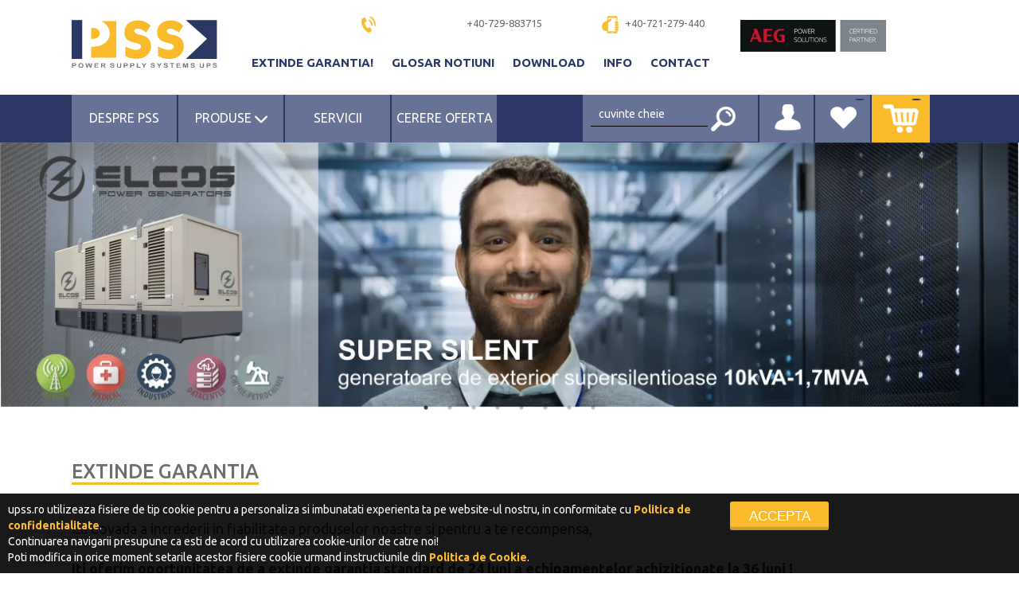

--- FILE ---
content_type: text/html; charset=UTF-8
request_url: https://www.upss.ro/extinde-garantia
body_size: 16859
content:
<!DOCTYPE html>
<html lang="ro">
    <head>
        <meta http-equiv="Content-Type" content="text/html; charset=utf-8" />
        <meta name="viewport" content="width=device-width, initial-scale=1"/>
        <title>Extinde Garantia- Solutii de electroalimentare de siguranta</title>
        <!--
        Created by SigmaNet - with Symfony 3.2 - www.premiumwebsites.eu - Professional Online Solutions
        -->
        <link rel="icon" href="/images/favicon/favicon.ico" type="image/x-icon"/>
        <meta name="keywords" content="produsului,experienta,perioadei,prelungirii,confimarea,produsul,identificam,numarul,completezi,incarci,utilizarii," />
        <meta name="description" content="Ca dovada a increderii in fiabilitatea produselor noastre si pentru a te recompensa,

Iti oferim oportunitatea de a extinde garantia standard de 24 luni a echipamentelor achizitionate la 36 luni ! 

Poti face asta in termen de 6 luni de la achizitia produsului.
Tot ce ai de facut, e sa ne scrii despre experienta utilizarii produsului si sa incarci minim 2 poze.
Dupa ce completezi datele si numarul de serie prin care identificam produsul vei primi pe e-mail confimarea prelungirii perioadei de garantie.
" />
        <meta name="robots" content="All">
        <meta name="content-language" content="Romanian">
        <meta name="revisit-after" content="3 days">
        <meta property="og:site_name" content="upss.ro"/>
        <meta property="og:title" content="Extinde Garantia- Solutii de electroalimentare de siguranta" />
        <meta property="og:url" content="https://www.upss.ro/extinde-garantia" />
        <meta property="og:description" content="Ca dovada a increderii in fiabilitatea produselor noastre si pentru a te recompensa,

Iti oferim oportunitatea de a extinde garantia standard de 24 luni a echipamentelor achizitionate la 36 luni ! 

Poti face asta in termen de 6 luni de la achizitia produsului.
Tot ce ai de facut, e sa ne scrii despre experienta utilizarii produsului si sa incarci minim 2 poze.
Dupa ce completezi datele si numarul de serie prin care identificam produsul vei primi pe e-mail confimarea prelungirii perioadei de garantie.
" />
        <meta name="facebook-domain-verification" content="tl9rrj536dvld90h1tdltq48a8oh55" />
                <meta property="og:type" content="website" />
        <meta property="og:image" content=" https://www.upss.ro/images/logo.png" />
        
            
        
        <link rel="apple-touch-icon" sizes="57x57" href="/images/favicon/apple-icon-57x57.png">
        <link rel="apple-touch-icon" sizes="60x60" href="/images/favicon/apple-icon-60x60.png">
        <link rel="apple-touch-icon" sizes="72x72" href="/images/favicon/apple-icon-72x72.png">
        <link rel="apple-touch-icon" sizes="76x76" href="/images/favicon/apple-icon-76x76.png">
        <link rel="apple-touch-icon" sizes="114x114" href="/images/favicon/apple-icon-114x114.png">
        <link rel="apple-touch-icon" sizes="120x120" href="/images/favicon/apple-icon-120x120.png">
        <link rel="apple-touch-icon" sizes="144x144" href="/images/favicon/apple-icon-144x144.png">
        <link rel="apple-touch-icon" sizes="152x152" href="/images/favicon/apple-icon-152x152.png">
        <link rel="apple-touch-icon" sizes="180x180" href="/images/favicon/apple-icon-180x180.png">
        <link rel="icon" type="image/png" sizes="192x192"  href="/images/favicon/android-icon-192x192.png">
        <link rel="icon" type="image/png" sizes="32x32" href="/images/favicon/favicon-32x32.png">
        <link rel="icon" type="image/png" sizes="96x96" href="/images/favicon/favicon-96x96.png">
        <link rel="icon" type="image/png" sizes="16x16" href="/images/favicon/favicon-16x16.png">
        <link rel="manifest" href="/images/favicon/manifest.json">
        <meta name="msapplication-TileColor" content="#F9BB2A">
        <meta name="msapplication-TileImage" content="/images/favicon/ms-icon-144x144.png">
        <meta name="theme-color" content="#F9BB2A">
        
        <!-- Chrome, Firefox OS and Opera -->
        <meta name="theme-color" content="#F9BB2A">
        <!-- Windows Phone -->
        <meta name="msapplication-navbutton-color" content="#F9BB2A">
        <!-- iOS Safari -->
        <meta name="apple-mobile-web-app-status-bar-style" content="#F9BB2A">
        <!-- END coloring -->
        
                    
            <link rel="stylesheet" href="//netdna.bootstrapcdn.com/bootstrap/3.0.3/css/bootstrap.min.css"> 
                        <link rel="stylesheet" href="/css/style-main.min.css?ver=1000031">

        
        
        <script type="text/javascript" src="https://code.jquery.com/jquery-2.1.4.min.js"></script>
        <script defer src="https://cdnjs.cloudflare.com/ajax/libs/slick-carousel/1.8.1/slick.min.js" integrity="sha512-XtmMtDEcNz2j7ekrtHvOVR4iwwaD6o/FUJe6+Zq+HgcCsk3kj4uSQQR8weQ2QVj1o0Pk6PwYLohm206ZzNfubg==" crossorigin="anonymous" referrerpolicy="no-referrer"></script>
        <script defer src="https://cdnjs.cloudflare.com/ajax/libs/blazy/1.8.2/blazy.min.js" integrity="sha512-Yrd3VqXNBUzyCQWVBlL65mTdE1snypc9E3XnGJba0zJmxweyJAqDNp6XSARxxAO6hWdwMpKQOIGE5uvGdG0+Yw==" crossorigin="anonymous" referrerpolicy="no-referrer"></script>        
        <script defer src="//netdna.bootstrapcdn.com/bootstrap/3.0.3/js/bootstrap.min.js"></script>
        <script defer src="https://cdnjs.cloudflare.com/ajax/libs/bootbox.js/4.4.0/bootbox.min.js" integrity="sha512-8NOmlkzoskIBni4iy5onHC57Mndt17mZgWkYJvxe5jwBJu3spYIRSjTkYJ9OLNS9Min+bsSqbDfGaoejWxyFiw==" crossorigin="anonymous" referrerpolicy="no-referrer"></script>                
        <script defer src="/js/modernizr.custom.js"></script>
        <script defer src="/js/cookie.js"></script>        
    </head>

<body  class="big-container">
     
    <button  class="up_fixed_icon" id="myBtn" ><img src="/images/pageup.png" title="Pss_TopButton" alt="Pss_TopButton"></button>
                    
                            <div class="page-container row">
                <div class="col-lg-12 col-md-12 col-sm-12 col-xs-12 margin_header_menu padding_nulla">
            <div class="col-lg-2 col-md-2 col-sm-2 col-xs-5 wow animated fadeInLeft padding_nulla">
                <a href="https://www.upss.ro">
                    <img class="img-responsive logo_header" width="250" height="54" src="https://www.upss.ro/b2b/images/uploaded/logo_pss.svg"  title="Ups, Accesorii Redresoare, Invertoare | Power Supply Systems UPS" alt="Power Supply Systems UPS | Ups, Accesorii Redresoare, Invertoare"/>
                </a>
            </div>
            <div class="hidden-lg hidden-md hidden-sm col-xs-7 wow animated fadeInLeft">
                <img class="img-responsive tuv_img_header"  width="191" height="41" src="https://www.upss.ro/b2b/images/uploaded/AEGPS_CertifiedPartner_Label_RGB_72dpi.jpg"  title="Ups, Accesorii Redresoare, Invertoare | Power Supply Systems UPS" alt="Power Supply Systems UPS | Ups, Accesorii Redresoare, Invertoare"/>
            </div>
            <div class="col-lg-7 col-md-7 col-sm-7 col-xs-12 wow animated fadeInLeft pointer header_bottom_menus">
                <div class="col-lg-12 col-md-12 col-sm-12 col-xs-12  padding_nulla margin_phonees_header font_13">
                    <div class="col-lg-8 col-md-8 col-sm-7 col-xs-7 header_telephones phone_link">
                        <img class="img-responsive float_left img_tel" width="19" height="22" src="https://www.upss.ro/cache/1/a/b/b/d/1abbd6fd5f2f3a6010b3ea8fa9725e894594fa1b.png"  title="Tel Power Supply Systems UPS | Ups, Accesorii Redresoare, Invertoare" alt="Tel Power Supply Systems UPS | Ups, Accesorii Redresoare, Invertoare"/>+40-729-883715
                    </div>
                    <div class="col-lg-4 col-md-4 col-sm-5 col-xs-5 header_telephones mobile_link">
                        <img class="img-responsive float_left img_mobile" width="21" height="22" src="https://www.upss.ro/cache/7/e/7/d/f/7e7dfadcb5ea2bcced468738d759eaa0a8fa6dd8.png"  title="Tel Power Supply Systems UPS | Ups, Accesorii Redresoare, Invertoare" alt="Tel Power Supply Systems UPS | Ups, Accesorii Redresoare, Invertoare"/><a href="tel:+40721279440">+40-721-279-440</a>
                    </div>
                </div>
                <div class="col-lg-12 col-md-12 col-sm-12 hidden-xs  padding_nulla header_top_menus">
                    <a href="/extinde-garantia" class="header_top_menu  header_top_menu_activ  font_15">
                        Extinde Garantia!
                    </a>
                    <a href="/glosar-notiuni" class="header_top_menu  font_15">
                        Glosar notiuni
                    </a>
                    <a href="/download" class="header_top_menu  font_15">
                        DOWNLOAD
                    </a>
                    <span onclick="showInfoMenu();">
                        <span class="header_top_menu font_15" style="cursor: pointer;">
                            Info
                        </span>
                    </span>
                    <a href="/contact" class="header_top_menu  font_15">
                        Contact
                    </a>
                </div>
            </div>
            <div class="col-lg-3 col-md-3 col-sm-3 hidden-xs wow animated fadeInLeft">
                <img class="img-responsive logo_header" width="183" height="60" src="https://www.upss.ro/b2b/images/uploaded/AEGPS_CertifiedPartner_Label_RGB_72dpi.jpg"  title="AEG Power Solutions" alt="AEG Power Solutions"/>
            </div>
        </div>
        <div id="info_submenu" class="col-lg-12 col-md-12 col-sm-12 col-xs-12 padding_nulla info_submenu font_16" style="display: none;">
            <a href="/cariere">
                <div class="col-lg-12 col-md-12 col-sm-12 col-xs-12 padding_nulla info_submenus">
                    Cariere
                </div>
            </a>
            <a href="/evenimente/23.06.2025. Anunț începere implementare proiectului „ Digitalizare Intreprindere Power Supply System/182">
                <div class="col-lg-12 col-md-12 col-sm-12 col-xs-12 padding_nulla info_submenus">
                    Evenimente
                </div>
            </a>
        </div>
    </div>
    <div class=" row padding_nulla header_menu_box">
        <div class="page-container row">
            <div class="col-lg-6 col-md-6 col-sm-6 hidden-xs padding_nulla font_16  header_boxes_width">
                <a href="/despre-noi">
                    <div class="col-lg-3 col-md-3 col-sm-3 col-xs-3 header_menu_mini_box ">
                        Despre PSS
                    </div>
                </a>
                <div id="prod_title" class="col-lg-3  col-md-3 col-sm-3 col-xs-3 header_menu_mini_box "  onclick="myShowFunctionProduseMenu();">
                    PRODUSE <img width="16" height="16" id="produse_arrow" class="visszaforgat" src="/images/arrow-down-small.png" title="small_mobile_arrow" alt="small_mobile_arrow"/>
                </div>
                <a href="/servicii">
                    <div class="col-lg-3  col-md-3 col-sm-3 col-xs-3 header_menu_mini_box ">
                        servicii
                    </div>
                </a>
                <a href="/cere-oferta">
                    <div class="col-lg-3  col-md-3 col-sm-3 col-xs-3 trigger-div header_menu_mini_box_cereoferta ">
                        cerere oferta
                        <div class="tooltip-layer">
                            <div class="tooltip-arrow"></div>
                                Timp mediu de raspuns 30 de minute
                        </div>
                    </div>
                    
                    <script>
                    $(document).ready(function(){
                        $(".trigger-div").mouseover(function(){
                            var tooltip = $(".tooltip-layer");
                            tooltip.css({
                                top: 70,
                                left: 0 
                                }).fadeIn("fast");
                            }).mouseout(function(){
                        $(".tooltip-layer").fadeOut("fast");
                        });
                    });
                    </script>
                </a>                
            </div>
            <div class="col-lg-1 col-md-1 col-sm-1 hidden-xs padding_nulla width_hezag_mini_boxes">
                            </div>
            <div class="hidden-lg hidden-md hidden-sm col-xs-1 padding_nulla mobil_menu_icon" onclick="MobilMenu();">
                <img width="84" height="84" class="img-responsive mobil_menu_icon_img" src="/images/menu.png" title="menu" alt="menu"/>
            </div>
            <div class="col-lg-5 col-md-5 col-sm-5 col-xs-11 padding_nulla">
                <div class="col-lg-6 col-md-6 col-sm-6 col-xs-6 mini_box_search_header">
                    <form name="search" method="post" action="/cautareproduse">
                    <input type="text" id="search_search" name="search[search]" required="required" class="input-style-search" placeholder="cuvinte cheie" /><img class="search_icon" width="35" height="31" src="/images/search.png" title="search" alt="search"/>
                    <input type="hidden" id="search__token" name="search[_token]" value="Pxl7gc_MdN5iLv30eJxn5wJITGJWgKgBA0tI-uharK4" /></form>
                    <div class="home-quick-search-container" id="home-quick-search-container">
                        <div class="dashboard-image-loading"><img src="/images/loading_prod.gif" alt="loading" width="50px"></div>
                    </div>
                    <script>
                        $(document).ready(function() {
                                    $('#search_search').attr('autocomplete', 'off');
                        });                        
                        $( "#search_search" ).keyup(function(e) { 
                            var arrow = { left: 37, up: 38, right: 39, down: 40 , enter: 13, tab: 9};
                            if(e.which != arrow.tab && e.which != arrow.down) {
                                var input = $( "#search_search" ).val();
                                $("#home-quick-search-container").css({"display":"block","height":"200px"});
                                if(input.length >= 3) {
                                    var url = "/cautareprodusehome";
                                    //console.log(url);
                                    $.ajax({
                                        url: url,
                                        type: 'GET',
                                        data: {'searchtag': input},
                                        dataType: "json",
                                        success: function (response) {
                                            //success  
                                            //for verification
                                            //console.log(response);
                                            //alert(response);
                                            $("#home-quick-search-container").html(response["html"]);
                                        },
                                        error: function (e) {
                                            //error
                                            //var urlError = "/404";
                                            //window.location.href = urlError;
                                            //alert("error");
                                            console.log(e);
                                        }
                                    });
                                }
                            }
                        });
                        
                    </script>
                </div>
                <div id="arrow-down-holder1" class="col-lg-2 col-md-2 col-sm-2 col-xs-2 mini_box_contulmeu_header">
                    <img class="img-responsive" width="33" height="33" src="/images/user.png" title="user_pss" alt="user_pss"/>
                </div>
                <div id="arrow-down-holder2" class="col-lg-2 col-md-2 col-sm-2 col-xs-2 mini_box_wishlist_header">
                    <img class="img-responsive" width="33" height="28" src="/images/wishlist.png" title="wishlist_pss" alt="wishlist_pss"/>
                    <span id="wishlistCounter" class="header-produs-count-sign"></span>
                </div>
                <div id="arrow-down-holder3" class="col-lg-2 col-md-2 col-sm-2 col-xs-2 mini_box_chart_header">
                    <img class="img-responsive" width="45" height="36" src="/images/chart.png" title="chart_pss" alt="chart_pss"/>
                    <span id="comandaCounter" class="header-produs-count-sign"></span>
                </div>
                                <div id="tooltip-for-contul-meu" class="col-lg-12 col-md-12 cols-sm-12 col-xs-12 header-down-box font_16 padding_nulla" style="display: none;">
                    <div class="col-lg-12 col-md-12 col-xs-12 col-sm-12 header_contul_meu_tooltip">
                                                    <span class="header-tooltip-text">
                                Intrare in cont Reseller!
                            </span>
                                            </div>
                    <div class="col-lg-12 col-md-12 col-sm-12 col-xs-12 login_logout_contul_meu_header_tooltip" >
                                                    <div class="col-lg-12 col-md-12 col-sm-12 col-xs-12 contul-meu-box-header padding_nulla">
                                <span id="intra-in-cont-holder" class="header-tooltip-intra-in-cont pointer" onClick="javascript:inregistrareLoad()"> Intra in cont</span>
                            </div>
                                            </div>
                </div>
                                                <div id="tooltip-for-wishlist" class="col-lg-12 col-md-12  col-sm-12 col-xs-12 header-down-box font_16 padding_nulla" style="display: none;">
                    <div class="col-lg-12 col-md-12 col-sm-12  col-xs-12  padding_nulla" >
                        <div id="miniWishlist">
                               
    <div class="row">
                                    <div class="col-lg-12 col-md-12 col-sm-12 col-xs-12 no_produs_cart">
                Nu aveti nici un produs in Favorite.
            </div>
            </div>
 
                        </div>
                    </div>
                </div>
                                                <div id="tooltip-for-cosul-meu" class="col-lg-12 col-md-12  col-sm-12 col-xs-12 header-down-box font_16 padding_nulla" style="display: none;">
                    <div class="col-lg-12 col-md-12 col-xs-12 col-sm-12 padding_nulla">
                        <div id="miniCart">
                                            
    <div class="row">
                                    <div class="col-lg-12 col-md-12 col-sm-12 col-xs-12 no_produs_cart">
                Nu aveti nici un produs in cos.
            </div>
            </div>
 
                        </div>
                    </div>
                                    </div>
                            </div> 
        </div>
    </div>

    <div  id="produse_menu" class="col-lg-12 col-md-12 col-sm-12 col-xs-12 produse_menu_box padding_nulla font_16 wow animated fadeInDown" style="display:none;">
                    <a href="/upsuri-generatoare-stabilizatoare/UPS">
                <div id="submenusElementsModel0" class="col-lg-12 col-md-12 col-sm-12 col-xs-12 padding_nulla  produse_menu ">                        

                    UPS

                                    </div>
            </a>


            <script>
                $("#submenusElementsModel0").hover(function () {
                    $('#submenusDropdown0').toggle("slide");
                });
            </script>
                    <a href="/upsuri-generatoare-stabilizatoare/Grup%20Electrogen">
                <div id="submenusElementsModel1" class="col-lg-12 col-md-12 col-sm-12 col-xs-12 padding_nulla  produse_menu ">                        

                    Grup Electrogen

                                    </div>
            </a>


            <script>
                $("#submenusElementsModel1").hover(function () {
                    $('#submenusDropdown1').toggle("slide");
                });
            </script>
                    <a href="/upsuri-generatoare-stabilizatoare/Acumulator">
                <div id="submenusElementsModel2" class="col-lg-12 col-md-12 col-sm-12 col-xs-12 padding_nulla  produse_menu ">                        

                    Acumulator

                                    </div>
            </a>


            <script>
                $("#submenusElementsModel2").hover(function () {
                    $('#submenusDropdown2').toggle("slide");
                });
            </script>
                    <a href="/upsuri-generatoare-stabilizatoare/Redresor">
                <div id="submenusElementsModel3" class="col-lg-12 col-md-12 col-sm-12 col-xs-12 padding_nulla  produse_menu ">                        

                    Redresor

                                    </div>
            </a>


            <script>
                $("#submenusElementsModel3").hover(function () {
                    $('#submenusDropdown3').toggle("slide");
                });
            </script>
                    <a href="/upsuri-generatoare-stabilizatoare/Invertor">
                <div id="submenusElementsModel4" class="col-lg-12 col-md-12 col-sm-12 col-xs-12 padding_nulla  produse_menu ">                        

                    Invertor

                                    </div>
            </a>


            <script>
                $("#submenusElementsModel4").hover(function () {
                    $('#submenusDropdown4').toggle("slide");
                });
            </script>
                    <a href="/upsuri-generatoare-stabilizatoare/Stabilizator">
                <div id="submenusElementsModel5" class="col-lg-12 col-md-12 col-sm-12 col-xs-12 padding_nulla  produse_menu ">                        

                    Stabilizator

                                    </div>
            </a>


            <script>
                $("#submenusElementsModel5").hover(function () {
                    $('#submenusDropdown5').toggle("slide");
                });
            </script>
                    <a href="/upsuri-generatoare-stabilizatoare/Convertor%20DC-DC">
                <div id="submenusElementsModel6" class="col-lg-12 col-md-12 col-sm-12 col-xs-12 padding_nulla  produse_menu ">                        

                    Convertor DC-DC

                                    </div>
            </a>


            <script>
                $("#submenusElementsModel6").hover(function () {
                    $('#submenusDropdown6').toggle("slide");
                });
            </script>
                    <a href="/upsuri-generatoare-stabilizatoare/COMUTATOR%20STATIC%20-%20STS">
                <div id="submenusElementsModel7" class="col-lg-12 col-md-12 col-sm-12 col-xs-12 padding_nulla  produse_menu ">                        

                    COMUTATOR STATIC - STS

                                    </div>
            </a>


            <script>
                $("#submenusElementsModel7").hover(function () {
                    $('#submenusDropdown7').toggle("slide");
                });
            </script>
                    <a href="/upsuri-generatoare-stabilizatoare/Accesorii%20UPS">
                <div id="submenusElementsModel8" class="col-lg-12 col-md-12 col-sm-12 col-xs-12 padding_nulla  produse_menu ">                        

                    Accesorii UPS

                                    </div>
            </a>


            <script>
                $("#submenusElementsModel8").hover(function () {
                    $('#submenusDropdown8').toggle("slide");
                });
            </script>
            </div>


    <div id="mobil_menu" class="col-lg-12 col-md-12 col-sm-12 col-xs-12 mobil_menu font_18 pointer wow animated fadeInDown padding_nulla" style="display:none;">
        <div class="page-container row">
            <div class="col-lg-12 col-md-12 col-sm-12 col-xs-12 mobil_menus_produse padding_nulla" onclick="SpecialMobilMenu();">
                Produse <img src="/images/arrow-down-small.png" title="small_mobile_arrow" alt="small_mobile_arrow"/>
            </div>
            <div id="mobil_produse_speciale" class="col-lg-12 col-md-12 col-sm-12 col-xs-12 padding_nulla produse_menu_box_mobil" style="display:none;">
                                    <a href="/upsuri-generatoare-stabilizatoare/UPS">
                        <div id="submenusElementsModelMobil0" class="col-lg-12 col-md-12 col-sm-12 col-xs-6 padding_nulla  produse_menu ">                        

                            UPS
                                                    </div>
                    </a>


                    <script>
                        $("#submenusElementsModelMobil0").hover(function () {
                            $('#submenusDropdownMobil0').toggle("slide");
                        });
                    </script>
                                    <a href="/upsuri-generatoare-stabilizatoare/Grup%20Electrogen">
                        <div id="submenusElementsModelMobil1" class="col-lg-12 col-md-12 col-sm-12 col-xs-6 padding_nulla  produse_menu ">                        

                            Grup Electrogen
                                                    </div>
                    </a>


                    <script>
                        $("#submenusElementsModelMobil1").hover(function () {
                            $('#submenusDropdownMobil1').toggle("slide");
                        });
                    </script>
                                    <a href="/upsuri-generatoare-stabilizatoare/Acumulator">
                        <div id="submenusElementsModelMobil2" class="col-lg-12 col-md-12 col-sm-12 col-xs-6 padding_nulla  produse_menu ">                        

                            Acumulator
                                                    </div>
                    </a>


                    <script>
                        $("#submenusElementsModelMobil2").hover(function () {
                            $('#submenusDropdownMobil2').toggle("slide");
                        });
                    </script>
                                    <a href="/upsuri-generatoare-stabilizatoare/Redresor">
                        <div id="submenusElementsModelMobil3" class="col-lg-12 col-md-12 col-sm-12 col-xs-6 padding_nulla  produse_menu ">                        

                            Redresor
                                                    </div>
                    </a>


                    <script>
                        $("#submenusElementsModelMobil3").hover(function () {
                            $('#submenusDropdownMobil3').toggle("slide");
                        });
                    </script>
                                    <a href="/upsuri-generatoare-stabilizatoare/Invertor">
                        <div id="submenusElementsModelMobil4" class="col-lg-12 col-md-12 col-sm-12 col-xs-6 padding_nulla  produse_menu ">                        

                            Invertor
                                                    </div>
                    </a>


                    <script>
                        $("#submenusElementsModelMobil4").hover(function () {
                            $('#submenusDropdownMobil4').toggle("slide");
                        });
                    </script>
                                    <a href="/upsuri-generatoare-stabilizatoare/Stabilizator">
                        <div id="submenusElementsModelMobil5" class="col-lg-12 col-md-12 col-sm-12 col-xs-6 padding_nulla  produse_menu ">                        

                            Stabilizator
                                                    </div>
                    </a>


                    <script>
                        $("#submenusElementsModelMobil5").hover(function () {
                            $('#submenusDropdownMobil5').toggle("slide");
                        });
                    </script>
                                    <a href="/upsuri-generatoare-stabilizatoare/Convertor%20DC-DC">
                        <div id="submenusElementsModelMobil6" class="col-lg-12 col-md-12 col-sm-12 col-xs-6 padding_nulla  produse_menu ">                        

                            Convertor DC-DC
                                                    </div>
                    </a>


                    <script>
                        $("#submenusElementsModelMobil6").hover(function () {
                            $('#submenusDropdownMobil6').toggle("slide");
                        });
                    </script>
                                    <a href="/upsuri-generatoare-stabilizatoare/COMUTATOR%20STATIC%20-%20STS">
                        <div id="submenusElementsModelMobil7" class="col-lg-12 col-md-12 col-sm-12 col-xs-6 padding_nulla  produse_menu ">                        

                            COMUTATOR STATIC - STS
                                                    </div>
                    </a>


                    <script>
                        $("#submenusElementsModelMobil7").hover(function () {
                            $('#submenusDropdownMobil7').toggle("slide");
                        });
                    </script>
                                    <a href="/upsuri-generatoare-stabilizatoare/Accesorii%20UPS">
                        <div id="submenusElementsModelMobil8" class="col-lg-12 col-md-12 col-sm-12 col-xs-6 padding_nulla  produse_menu ">                        

                            Accesorii UPS
                                                    </div>
                    </a>


                    <script>
                        $("#submenusElementsModelMobil8").hover(function () {
                            $('#submenusDropdownMobil8').toggle("slide");
                        });
                    </script>
                            </div>
            <div class="col-xs-6 mobil_menu_boxes first_mobil_menu_boxes padding_nulla">
                <a href="/extinde-garantia">
                    <div class="col-lg-12 col-md-12 col-sm-12 col-xs-12  mobil_menus  mobil_menus_activ  padding_nulla">
                        Extinde Garantia!
                    </div>
                </a>
                <a href="/glosar-notiuni">
                    <div class="col-lg-12 col-md-12 col-sm-12 col-xs-12  mobil_menus  padding_nulla">
                        Glosar notiuni
                    </div>
                </a>
                <a href="/download">
                    <div class="col-lg-12 col-md-12 col-sm-12 col-xs-12  mobil_menus  padding_nulla">
                        Download
                    </div>
                </a>
                <a onclick="showInfoMenuMobil();">
                    <div class="col-lg-12 col-md-12 col-sm-12 col-xs-12  mobil_menus  padding_nulla">
                        Info <img src="/images/arrow-down-small.png" title="small_mobile_arrow" alt="small_mobile_arrow"/>
                    </div>
                </a>
            </div>
            <div class="col-xs-6 mobil_menu_boxes second_mobil_menu_boxes padding_nulla">
                <a href="/despre-noi">
                    <div class="col-lg-12 col-md-12 col-sm-12 col-xs-12  mobil_menus  padding_nulla">
                        Despre PSS
                    </div>
                </a>
                <a href="/servicii">
                    <div class="col-lg-12 col-md-12 col-sm-12 col-xs-12  mobil_menus  padding_nulla">
                        Servicii
                    </div>
                </a>
                <a href="/cere-oferta">
                    <div class="col-lg-12 col-md-12 col-sm-12 col-xs-12  mobil_menus  padding_nulla">
                        Cere oferta
                    </div>
                </a>
                <a href="/contact">
                    <div class="col-lg-12 col-md-12 col-sm-12 col-xs-12  mobil_menus  padding_nulla">
                        Contact
                    </div>
                </a>
            </div>
            <div id="info_submenu_mobil" class="col-lg-12 col-md-12 col-sm-12 col-xs-12 padding_nulla produse_menu_box_mobil" style="display:none;">
                <a href="/cariere">
                    <div class="col-lg-12 col-md-12 col-sm-12 col-xs-6 padding_nulla  produse_menu ">
                        Cariere
                    </div>
                </a>
                <a href="/evenimente/23.06.2025. Anunț începere implementare proiectului „ Digitalizare Intreprindere Power Supply System/182">
                    <div class="col-lg-12 col-md-12 col-sm-12 col-xs-6 padding_nulla  produse_menu ">
                        Evenimente
                    </div>
                </a>
            </div>
            
        </div>
    </div>
    <script type="text/javascript">

        function MobilMenu() {
            var menu = document.getElementById('mobil_menu');
            if (menu.style.display === 'none') {
                menu.style.display = 'block';
            } else {
                menu.style.display = 'none';
            }
        }

        function showInfoMenu() {
            var i = document.getElementById('info_submenu');
            if (i.style.display === 'none') {
                i.style.display = 'block';
            } else {
                i.style.display = 'none';
            }
        }
        function showInfoMenuMobil() {
            var i = document.getElementById('info_submenu_mobil');
            if (i.style.display === 'none') {
                i.style.display = 'block';
            } else {
                i.style.display = 'none';
            }
        }
        function SpecialMobilMenu() {
            var menu_prod_modil = document.getElementById('mobil_produse_speciale');
            if (menu_prod_modil.style.display === 'none') {
                menu_prod_modil.style.display = 'block';
            } else {
                menu_prod_modil.style.display = 'none';
            }
        }

        function myShowFunctionProduseMenu() {
            var menu = document.getElementById('produse_menu');
            //var submenu = document.getElementById('produse_submenu');
            //var dublearrow = document.getElementById('produse_dubblearrow');
            if (menu.style.display === 'none') {
                $('#produse_arrow').addClass("kepforgatas").removeClass("visszaforgat");
                $('#prod_title').addClass("header_menu_mini_box_activ");
                menu.style.display = 'block';
            } else {
                $('#produse_arrow').addClass("visszaforgat").removeClass("kepforgatas");
                $('#prod_title').removeClass("header_menu_mini_box_activ");
                menu.style.display = 'none';
                //submenu.style.display = 'none';
                //dublearrow.style.display = 'block';
            }
        }
        function myHideProduseMenu() {
            var menu = document.getElementById('produse_menu');
            var submenu = document.getElementById('produse_submenu');
            $('#produse_arrow').addClass("visszaforgat").removeClass("kepforgatas");
            $('#prod_title').removeClass("header_menu_mini_box_activ");
            menu.style.display = 'none';
            submenu.style.display = 'none';
        }



        $(document).ready(function () {
            var tooltip_for_contul_meu = document.getElementById('tooltip-for-contul-meu');
            var tooltip_for_wishlist = document.getElementById('tooltip-for-wishlist');
            var tooltip_for_cosul_meu = document.getElementById('tooltip-for-cosul-meu');
            $("#arrow-down-holder1").hover(function () {
                tooltip_for_contul_meu.style.display = 'block';
            }, function () {
                tooltip_for_contul_meu.style.display = 'none';
            });
            $("#tooltip-for-contul-meu").hover(function () {
                tooltip_for_contul_meu.style.display = 'block';
            }, function () {
                tooltip_for_contul_meu.style.display = 'none';
            });
            $("#arrow-down-holder2").hover(function () {
                tooltip_for_wishlist.style.display = 'block';
            }, function () {
                tooltip_for_wishlist.style.display = 'none';
            });
            $("#tooltip-for-wishlist").hover(function () {
                tooltip_for_wishlist.style.display = 'block';
            }, function () {
                tooltip_for_wishlist.style.display = 'none';
            });
            $("#arrow-down-holder3").hover(function () {
                tooltip_for_cosul_meu.style.display = 'block';
            }, function () {
                tooltip_for_cosul_meu.style.display = 'none';
            });
            $("#tooltip-for-cosul-meu").hover(function () {
                tooltip_for_cosul_meu.style.display = 'block';
            }, function () {
                tooltip_for_cosul_meu.style.display = 'none';
            });
        });
    </script>

                                    <div  class="slider-container">
                    <div class="slide-absolute">
                                            <a href=" https://www.upss.ro/upsuri-generatoare-stabilizatoare/Grup%20Electrogen/filter/Serie:SUPERSILENT;?orderby=name|desc " target="_blank" title="<br />" alt="<br />">
                                                         <div class="col-lg-12 col-md-12 col-sm-12 col-xs-12 padding_nulla slider_szoveg_div">
                            <div class="col-lg-12 col-md-12 col-sm-12 col-xs-12 padding_nulla slider_szoveg">
                                <br /> 
                            </div>
                    </div>
                                <img class="img-responsive" width="1920" height="500" srcset="/cache/5/5/0/1/d/5501d298102f3e388937f5388226c71138d248bf.webp 480w, /cache/4/f/e/5/a/4fe5a1efaa6c4be7d397cb24e69552c7db699f70.webp 800w, /cache/6/8/0/c/7/680c7b71926d428ffa903e70047e870307431d0b.webp 1300w, /cache/1/c/4/4/b/1c44bc4d8133942c6f0bd8b36681a8dabd3ca560.webp 1900w" sizes="(max-width: 600px) 480px, (max-width: 900px) 800px, (max-width: 1400px) 1300px, 1900px" src="/cache/1/c/4/4/b/1c44bc4d8133942c6f0bd8b36681a8dabd3ca560.webp" title="Power Supply Systems UPS | Ups, Accesorii Redresoare, Invertoare" alt="Power Supply Systems UPS | Ups, Accesorii Redresoare, Invertoare"/>
                 <input id="length_0" style="display:none;" value="2">
                                      </a>
                               </div>
                    <div class="slide-absolute">
                                            <a href=" https://www.upss.ro/cere-oferta " target="_blank" title="&#160;" alt="&#160;">
                                                         <div class="col-lg-12 col-md-12 col-sm-12 col-xs-12 padding_nulla slider_szoveg_div">
                            <div class="col-lg-12 col-md-12 col-sm-12 col-xs-12 padding_nulla slider_szoveg">
                                &#160; 
                            </div>
                    </div>
                                <img class="img-responsive" width="1920" height="500" srcset="/cache/0/8/4/7/8/0847881704c09af93fbdee863b17e866069d09cb.webp 480w, /cache/a/e/e/b/1/aeeb10b01a4a8f7fb4b45f8dbe22cc52ed78b4d2.webp 800w, /cache/b/2/e/7/2/b2e722e0422c326b508c8cfb24b675d10d9b3ab0.webp 1300w, /cache/f/e/8/e/5/fe8e5dd27671bd47b710354529d55b05e3f58d59.webp 1900w" sizes="(max-width: 600px) 480px, (max-width: 900px) 800px, (max-width: 1400px) 1300px, 1900px" src="/cache/f/e/8/e/5/fe8e5dd27671bd47b710354529d55b05e3f58d59.webp" title="Power Supply Systems UPS | Ups, Accesorii Redresoare, Invertoare" alt="Power Supply Systems UPS | Ups, Accesorii Redresoare, Invertoare"/>
                 <input id="length_1" style="display:none;" value="2">
                                      </a>
                               </div>
                    <div class="slide-absolute">
                                            <a href=" https://www.upss.ro/upsuri-generatoare-stabilizatoare/UPS/filter/Producator:BORRI;nr%20faze:3||3;?orderby=price|desc " target="_blank" title="<p>&#160;</p>" alt="<p>&#160;</p>">
                                                         <div class="col-lg-12 col-md-12 col-sm-12 col-xs-12 padding_nulla slider_szoveg_div">
                            <div class="col-lg-12 col-md-12 col-sm-12 col-xs-12 padding_nulla slider_szoveg">
                                <p>&#160;</p> 
                            </div>
                    </div>
                                <img class="img-responsive" width="1920" height="500" srcset="/cache/e/8/1/7/0/e817058561fbab2ff86b2c6b16fbb7644e57f329.webp 480w, /cache/b/2/0/c/0/b20c0cfaf8ea7d46a412f662f880e932654fcd64.webp 800w, /cache/5/f/4/0/a/5f40a5da1972301edac2f221620e71dd40984510.webp 1300w, /cache/8/e/b/f/9/8ebf9349e3a4020dfe49525f086a730a7701ab91.webp 1900w" sizes="(max-width: 600px) 480px, (max-width: 900px) 800px, (max-width: 1400px) 1300px, 1900px" src="/cache/8/e/b/f/9/8ebf9349e3a4020dfe49525f086a730a7701ab91.webp" title="Power Supply Systems UPS | Ups, Accesorii Redresoare, Invertoare" alt="Power Supply Systems UPS | Ups, Accesorii Redresoare, Invertoare"/>
                 <input id="length_2" style="display:none;" value="2">
                                      </a>
                               </div>
                    <div class="slide-absolute">
                                            <a href=" https://www.upss.ro/upsuri-generatoare-stabilizatoare/Stabilizator/filter/Subcategorie%20produs:Stabilizator%20aplicatii%20generale%20si%20fotovoltaice; " target="_blank" title="&#160;" alt="&#160;">
                                                         <div class="col-lg-12 col-md-12 col-sm-12 col-xs-12 padding_nulla slider_szoveg_div">
                            <div class="col-lg-12 col-md-12 col-sm-12 col-xs-12 padding_nulla slider_szoveg">
                                &#160; 
                            </div>
                    </div>
                                <img class="img-responsive" width="1920" height="500" srcset="/cache/8/7/c/3/9/87c39d7e73d8f5f8e52d270171af7a240ca0e9e9.webp 480w, /cache/a/1/b/7/1/a1b716da1fed2681b3a538332e081fab5a6a4c0b.webp 800w, /cache/f/e/4/b/8/fe4b8e03363cfc6ff2362a9180808e75ddab4032.webp 1300w, /cache/3/d/c/6/d/3dc6d29f2a326b506656f4288e3534b4f019cdce.webp 1900w" sizes="(max-width: 600px) 480px, (max-width: 900px) 800px, (max-width: 1400px) 1300px, 1900px" src="/cache/3/d/c/6/d/3dc6d29f2a326b506656f4288e3534b4f019cdce.webp" title="Power Supply Systems UPS | Ups, Accesorii Redresoare, Invertoare" alt="Power Supply Systems UPS | Ups, Accesorii Redresoare, Invertoare"/>
                 <input id="length_3" style="display:none;" value="2">
                                      </a>
                               </div>
                    <div class="slide-absolute">
                                            <a href=" https://www.upss.ro/ups-generator-stabilizator/aeg_protect_plus_m400_40000_va/1332 " target="_blank" title="<br />" alt="<br />">
                                                         <div class="col-lg-12 col-md-12 col-sm-12 col-xs-12 padding_nulla slider_szoveg_div">
                            <div class="col-lg-12 col-md-12 col-sm-12 col-xs-12 padding_nulla slider_szoveg">
                                <br /> 
                            </div>
                    </div>
                                <img class="img-responsive" width="1920" height="500" srcset="/cache/b/d/f/8/2/bdf82d10edfa1eeee06928f2b1942f01be52506a.webp 480w, /cache/c/2/0/2/d/c202d95419bc3a04430846351fcbf9b22068c201.webp 800w, /cache/c/0/e/c/d/c0ecd6e4a1e3d906e633bea7eec34abb2fa4a915.webp 1300w, /cache/7/c/d/e/e/7cdee27a5cd31bcd68fa4fb3cb307f9de73af30e.webp 1900w" sizes="(max-width: 600px) 480px, (max-width: 900px) 800px, (max-width: 1400px) 1300px, 1900px" src="/cache/7/c/d/e/e/7cdee27a5cd31bcd68fa4fb3cb307f9de73af30e.webp" title="Power Supply Systems UPS | Ups, Accesorii Redresoare, Invertoare" alt="Power Supply Systems UPS | Ups, Accesorii Redresoare, Invertoare"/>
                 <input id="length_4" style="display:none;" value="2">
                                      </a>
                               </div>
                    <div class="slide-absolute">
                                            <a href=" https://www.upss.ro/cere-oferta " target="_blank" title="&#160;" alt="&#160;">
                                                         <div class="col-lg-12 col-md-12 col-sm-12 col-xs-12 padding_nulla slider_szoveg_div">
                            <div class="col-lg-12 col-md-12 col-sm-12 col-xs-12 padding_nulla slider_szoveg">
                                &#160; 
                            </div>
                    </div>
                                <img class="img-responsive" width="1920" height="500" srcset="/cache/6/7/0/d/6/670d68576f030e8c685cf1b902621bc414a8d8e6.webp 480w, /cache/0/f/5/c/e/0f5ce224b5b924058886af92ae54f8fc3d181e7b.webp 800w, /cache/f/5/f/9/3/f5f93712d3cbac172c5c7cf32e7598f31659f272.webp 1300w, /cache/e/a/1/f/7/ea1f7453a13407d63300072a544926bfe4a3bbbb.webp 1900w" sizes="(max-width: 600px) 480px, (max-width: 900px) 800px, (max-width: 1400px) 1300px, 1900px" src="/cache/e/a/1/f/7/ea1f7453a13407d63300072a544926bfe4a3bbbb.webp" title="Power Supply Systems UPS | Ups, Accesorii Redresoare, Invertoare" alt="Power Supply Systems UPS | Ups, Accesorii Redresoare, Invertoare"/>
                 <input id="length_5" style="display:none;" value="2">
                                      </a>
                               </div>
                    <div class="slide-absolute">
                                            <a href=" https://www.upss.ro/cere-oferta " target="_blank" title="&#160;" alt="&#160;">
                                                         <div class="col-lg-12 col-md-12 col-sm-12 col-xs-12 padding_nulla slider_szoveg_div">
                            <div class="col-lg-12 col-md-12 col-sm-12 col-xs-12 padding_nulla slider_szoveg">
                                &#160; 
                            </div>
                    </div>
                                <img class="img-responsive" width="1920" height="500" srcset="/cache/8/6/8/0/6/868066a86b37fe51b6d7d9307701655d82a94c43.webp 480w, /cache/8/d/f/0/2/8df02ddf5b332972380b01183de80c3f6b7158b1.webp 800w, /cache/e/a/1/f/1/ea1f16008d0d6a868a034f8511fe2b0c25b9764c.webp 1300w, /cache/9/0/1/f/c/901fcb85e2d896cf44295723553a5cdf8a272294.webp 1900w" sizes="(max-width: 600px) 480px, (max-width: 900px) 800px, (max-width: 1400px) 1300px, 1900px" src="/cache/9/0/1/f/c/901fcb85e2d896cf44295723553a5cdf8a272294.webp" title="Power Supply Systems UPS | Ups, Accesorii Redresoare, Invertoare" alt="Power Supply Systems UPS | Ups, Accesorii Redresoare, Invertoare"/>
                 <input id="length_6" style="display:none;" value="2">
                                      </a>
                               </div>
                    <div class="slide-absolute">
                                            <a href=" https://www.upss.ro/ups-generator-stabilizator/aeg_protect_8.inv_3_216vdc_20000_va/1425 " target="_blank" title="&#160;" alt="&#160;">
                                                         <div class="col-lg-12 col-md-12 col-sm-12 col-xs-12 padding_nulla slider_szoveg_div">
                            <div class="col-lg-12 col-md-12 col-sm-12 col-xs-12 padding_nulla slider_szoveg">
                                &#160; 
                            </div>
                    </div>
                                <img class="img-responsive" width="1920" height="500" srcset="/cache/3/b/a/d/f/3badf380ca873b3dd20be0306e2b29c74cd42a68.webp 480w, /cache/1/f/8/4/8/1f8480625d8ab5e157c3049ab82c5e91ab7c66c4.webp 800w, /cache/8/c/9/9/1/8c991335f828e41b7dc0b36e66c4bfb48ccfd189.webp 1300w, /cache/e/4/8/5/d/e485dc8d53c47a3a0488b50b52b20b9e18584846.webp 1900w" sizes="(max-width: 600px) 480px, (max-width: 900px) 800px, (max-width: 1400px) 1300px, 1900px" src="/cache/e/4/8/5/d/e485dc8d53c47a3a0488b50b52b20b9e18584846.webp" title="Power Supply Systems UPS | Ups, Accesorii Redresoare, Invertoare" alt="Power Supply Systems UPS | Ups, Accesorii Redresoare, Invertoare"/>
                 <input id="length_7" style="display:none;" value="2">
                                      </a>
                               </div>
        
    </div>
    <div id="mozgo_szoveg_slider" class="col-lg-12 col-md-12 col-sm-12 col-xs-12 padding_nulla mozogo_szoveg_slider_div">
        <div class="col-lg-3 hidden-md hidden-sm hidden-xs padding_nulla"></div>
        <div class="col-lg-6 col-md-12 col-sm-12 col-xs-12 padding_nulla "> 
                                                                                                                                                                                                                                                    </div>
        <div class="col-lg-3 hidden-md hidden-sm hidden-xs padding_nulla"></div>
    </div>
    
            
                <!-- Google tag (gtag.js) -->
        <script async src="https://www.googletagmanager.com/gtag/js?id=G-SFJG3EESRG"></script>
        <script>
          window.dataLayer = window.dataLayer || [];
          function gtag(){dataLayer.push(arguments);}
        </script>
        <script>
            gtag('consent', 'default', {
                'ad_storage': 'denied',
                'ad_user_data': 'denied',
                'ad_personalization': 'denied',
                'analytics_storage': 'denied'
            });
        </script>
                   
                        <script>
          gtag('js', new Date());

          gtag('config', 'G-SFJG3EESRG');
        </script>
        <!-- Facebook Pixel Code -->
        <script defer>
          !function(f,b,e,v,n,t,s)
          {if(f.fbq)return;n=f.fbq=function(){n.callMethod?
          n.callMethod.apply(n,arguments):n.queue.push(arguments)};
          if(!f._fbq)f._fbq=n;n.push=n;n.loaded=!0;n.version='2.0';
          n.queue=[];t=b.createElement(e);t.async=!0;
          t.src=v;s=b.getElementsByTagName(e)[0];
          s.parentNode.insertBefore(t,s)}(window, document,'script',
          'https://connect.facebook.net/en_US/fbevents.js');
          fbq('init', '883714615348006');
          fbq('track', 'PageView');
        </script>
        <noscript><img alt="Facebook Pixel" height="1" width="1" style="display:none"
          src="https://www.facebook.com/tr?id=883714615348006&ev=PageView&noscript=1"
        /></noscript>
        <!-- End Facebook Pixel Code -->
        
            <div class="big-container">
        <div class="page-container szokj ">
            <div class="row ">
                                    <div class="col-lg-12 col-md-12 col-sm-12 col-xs-12 font_25 margin_content_title padding_nulla">
                        <h1 class="font_25 content_title"><span class="border_content_title">Extinde Garantia</span></h1>
                        <h2 style="display: none;">produsului,experienta,perioadei,prelungirii,confimarea,produsul,identificam,numarul,completezi,incarci,utilizarii,</h2>
                    </div>

                                                    <div class="col-lg-12 col-md-12 col-sm-12 col-xs-12 font_18 margin_content_contentAds padding_nulla">
                                                    Ca dovada a increderii in fiabilitatea produselor noastre si pentru a te recompensa,<br />
<strong><br />
Iti oferim oportunitatea de a extinde garantia standard de 24 luni a echipamentelor achizitionate la 36 luni ! <br />
</strong><br />
Poti face asta in termen de 6 luni de la achizitia produsului.<br />
Tot ce ai de facut, e sa ne scrii despre experienta utilizarii produsului si sa incarci minim 2 poze.<br />
Dupa ce completezi datele si numarul de serie prin care identificam produsul vei primi pe e-mail confimarea prelungirii perioadei de garantie.<br />
<br type="_moz" />
                                                                    </div>
                    
                    
                    <div class="col-lg-12 col-md-12 col-xs-12 col-sm-12 col-padding-left-right-zero content-politica-de-returnare-main-holder" style="margin: 40px 0;">
                        <form name="extinde_garantie" method="post" id="form_politica_de_returnare" enctype="multipart/form-data">
                        <div class="col-lg-2 col-md-12 col-xs-12 col-sm-12 col-padding-left-right-zero">
                        </div>
                        <div class="col-lg-8 col-md-12 col-xs-12 col-sm-12 col-padding-left-right-zero">
                            <div class="col-lg-12 col-md-12 col-xs-12 col-sm-12 col-padding-left-right-zero">
                                <div class="col-md-12 col-sm-12 col-xs-12 padding_nulla politica-de-returnare-part-left-holder padding-bottom-30px" >
                                    <span class="font_14" style="font-weight:bold;">
                                        Acorda o nota: 
                                    </span>
                                    <img id="star1" style="cursor: pointer;" src="/images/rating_empty.png" onclick="rate1()" />
                                    <img id="star2" style="cursor: pointer;" src="/images/rating_empty.png" onclick="rate2()" />
                                    <img id="star3" style="cursor: pointer;" src="/images/rating_empty.png" onclick="rate3()" />
                                    <img id="star4" style="cursor: pointer;" src="/images/rating_empty.png" onclick="rate4()" />
                                    <img id="star5" style="cursor: pointer;" src="/images/rating_empty.png" onclick="rate5()" />

                                </div>
                                <div class="col-lg-6 col-md-6 col-xs-12 col-sm-6 politica-de-returnare-part-left-holder">
                                    <div class="col-lg-12 col-md-12 col-sm-12 col-xs-12 padding-bottom-30px">
                                        <input type="text" id="extinde_garantie_politica_de_returnare_nume" name="extinde_garantie[politica_de_returnare_nume]" required="required" class="registration-username-input-style" placeholder="Nume si prenume" />
                                    </div>
                                    <div class="col-lg-12 col-md-12 col-sm-12 col-xs-12 padding-bottom-30px">
                                        <input type="email" id="extinde_garantie_politica_de_returnare_email" name="extinde_garantie[politica_de_returnare_email]" required="required" class="registration-email-input-style" autocomplete="off" placeholder="E-mail" />
                                    </div>
                                    <div class="col-lg-12 col-md-12 col-sm-12 col-xs-12">
                                        <input type="text" id="extinde_garantie_politica_de_returnare_tel" name="extinde_garantie[politica_de_returnare_tel]" required="required" class="registration-username-input-style" placeholder="Telefon" />
                                    </div>
                                </div>
                                <div class="col-lg-6 col-md-6 col-xs-12 col-sm-6 politica-de-returnare-part-right-holder">
                                    <div class="col-lg-12 col-md-12 col-sm-12 col-xs-12 padding-bottom-30px">
                                        <input type="text" id="extinde_garantie_politica_de_returnare_echipament" name="extinde_garantie[politica_de_returnare_echipament]" required="required" class="registration-username-input-style" placeholder="Echipament achiziționat" />
                                    </div>
                                    <div class="col-lg-12 col-md-12 col-sm-12 col-xs-12 padding-bottom-30px">
                                        <input type="text" id="extinde_garantie_politica_de_returnare_serie_echipament" name="extinde_garantie[politica_de_returnare_serie_echipament]" required="required" class="registration-username-input-style" placeholder="Număr serie echipament" />                                       
                                    </div>                                    
                                </div> 
                                <div class="col-lg-12 col-md-12 col-xs-12 col-sm-12 politica-de-returnare-part-right-holder padding-bottom-30px">
                                    <div class="col-lg-12 col-md-12 col-sm-12 col-xs-12 padding-bottom-30px">
                                        <textarea id="extinde_garantie_politica_de_returnare_motiv" name="extinde_garantie[politica_de_returnare_motiv]" required="required" class="politica-de-returnare-textarea-style" placeholder="Observații"></textarea>
                                    </div>
                                </div>
                            </div>
                            <div class="col-lg-6 col-md-6 col-sm-6 col-xs-12 padding_nulla">
                                <input type="file" id="extinde_garantie_imageOpinii" name="extinde_garantie[imageOpinii][]" class="uploadeRevIMG" accept="image/*" multiple="multiple" onChange="handleFilesContainer(this.files)" />
                                <a href="#" id="fileSelectContainerOpinii" class="fileSelectDogImg2" title="IMG-btn" alt="IMG-btn">
                                    <div class="containerProdIMGuploadeerror">
                                        <div id="error-max-4-image-text-container">
                                            Incarca imagini
                                        </div>
                                    </div>
                                                                    </a>
                            </div>
                            
                            <div class="col-lg-6 col-md-6 col-sm-6 col-xs-12 col-padding-left-right-zero">
                                <div class="col-lg-12 col-md-12 col-xs-12 col-sm-12 politica-de-returnare-part-right-holder">
                                    <div class="col-lg-12 col-md-12 col-xs-12 col-sm-12 padding-bottom-15px display-flex cursor-pointer">
                                        <div class="comanda-radio-button-label-text-holders contaienr-Lister-BrandHolder" style="line-height: 17px;text-align: center;">
                                            <input type="checkbox" id="extinde_garantie_politica_de_returnare_politica_de_confidentialitate" name="extinde_garantie[politica_de_returnare_politica_de_confidentialitate]" required="required" class="alege-transport-radio-button" value="1" />
                                            <span class="checkmarkList"></span>
                                            <span class="termeni-si-conditii-registration">
                                                <label for="extinde_garantie_politica_de_returnare_politica_de_confidentialitate" class="required">Sunt de acord cu </label>
                                            </span>
                                            <a href="/prelucrarea-datelor" target="_blank">
                                                <span class="termeni-si-conditii-registration-link">
                                                    Politica de confidențialitate
                                                </span>
                                            </a>
                                        </div>
                                    </div>
                                </div>
                            </div>
                            <div class="col-lg-12 col-md-12 col-xs-12 col-sm-12 col-padding-left-right-zero recapctha">
                                <div class="col-lg-12 col-md-12 col-xs-12 col-sm-12 politica-de-returnare-part-left-holder">
                                    <div class="col-lg-12 col-md-12 col-sm-12 col-xs-12 padding-bottom-30px">
                                        <div id="recaptcha-main-holder" class="user_email_database_hiba">

                                        </div>
                                        <div class="recaptcha-main-holder">
                                               
                                        </div>
                                        <div>
                                            <script type="text/javascript" src="https://www.google.com/recaptcha/api.js?hl=ro"></script><div class="g-recaptcha" data-theme="light" data-size="normal" data-type="image" data-sitekey="6Le-oPMZAAAAANmoF69mc3x2Fh_6w5GhcMaaPkWO"></div><noscript><div style="width: 302px; height: 352px;"><div style="width: 302px; height: 352px; position: relative;"><div style="width: 302px; height: 352px; position: absolute;"><iframe src="https://www.google.com/recaptcha/api/fallback?k=6Le-oPMZAAAAANmoF69mc3x2Fh_6w5GhcMaaPkWO"
                                    frameborder="0" scrolling="no"
                                    style="width: 302px; height:352px; border-style: none;"
                            ></iframe></div><div style="width: 250px; height: 80px; position: absolute; border-style: none; bottom: 21px; left: 25px; margin: 0; padding: 0; right: 25px;"><textarea id="g-recaptcha-response" name="g-recaptcha-response"
                                      class="g-recaptcha-response"
                                      style="width: 250px; height: 80px; border: 1px solid #c1c1c1; margin: 0; padding: 0; resize: none;"
                            ></textarea></div></div></div></noscript>  
                                        </div>
                                    </div>
                                </div>
                            </div>
                            <div class="col-lg-12 col-md-12 col-sm-12 col-xs-12 padding-bottom-30px" style="text-align: center;">
                                <button type="submit" id="extinde_garantie_politica_de_returnare_save" name="extinde_garantie[politica_de_returnare_save]" class="contact-send-button">Trimite</button>
                            </div>
                        </div>
                        <script>
                            //Produs rating
                            function rate1() {
                                document.getElementById('extinde_garantie_rating').value = 1;
                                var star_img1 = $('#star1');
                                var star_img2 = $('#star2');
                                var star_img3 = $('#star3');
                                var star_img4 = $('#star4');
                                var star_img5 = $('#star5');
                                star_img1.attr('src', '/images/rating_fill.png');
                                star_img2.attr('src', '/images/rating_empty.png');
                                star_img3.attr('src', '/images/rating_empty.png');
                                star_img4.attr('src', '/images/rating_empty.png');
                                star_img5.attr('src', '/images/rating_empty.png');
                            }
                            function rate2() {
                                document.getElementById('extinde_garantie_rating').value = 2;
                                var star_img1 = $('#star1');
                                var star_img2 = $('#star2');
                                var star_img3 = $('#star3');
                                var star_img4 = $('#star4');
                                var star_img5 = $('#star5');
                                star_img1.attr('src', '/images/rating_fill.png');
                                star_img2.attr('src', '/images/rating_fill.png');
                                star_img3.attr('src', '/images/rating_empty.png');
                                star_img4.attr('src', '/images/rating_empty.png');
                                star_img5.attr('src', '/images/rating_empty.png');
                            }
                            function rate3() {
                                document.getElementById('extinde_garantie_rating').value = 3;
                                var star_img1 = $('#star1');
                                var star_img2 = $('#star2');
                                var star_img3 = $('#star3');
                                var star_img4 = $('#star4');
                                var star_img5 = $('#star5');
                                star_img1.attr('src', '/images/rating_fill.png');
                                star_img2.attr('src', '/images/rating_fill.png');
                                star_img3.attr('src', '/images/rating_fill.png');
                                star_img4.attr('src', '/images/rating_empty.png');
                                star_img5.attr('src', '/images/rating_empty.png');
                            }
                            function rate4() {
                                document.getElementById('extinde_garantie_rating').value = 4;
                                var star_img1 = $('#star1');
                                var star_img2 = $('#star2');
                                var star_img3 = $('#star3');
                                var star_img4 = $('#star4');
                                var star_img5 = $('#star5');
                                star_img1.attr('src', '/images/rating_fill.png');
                                star_img2.attr('src', '/images/rating_fill.png');
                                star_img3.attr('src', '/images/rating_fill.png');
                                star_img4.attr('src', '/images/rating_fill.png');
                                star_img5.attr('src', '/images/rating_empty.png');
                            }
                            function rate5() {
                                document.getElementById('extinde_garantie_rating').value = 5;
                                var star_img1 = $('#star1');
                                var star_img2 = $('#star2');
                                var star_img3 = $('#star3');
                                var star_img4 = $('#star4');
                                var star_img5 = $('#star5');
                                star_img1.attr('src', '/images/rating_fill.png');
                                star_img2.attr('src', '/images/rating_fill.png');
                                star_img3.attr('src', '/images/rating_fill.png');
                                star_img4.attr('src', '/images/rating_fill.png');
                                star_img5.attr('src', '/images/rating_fill.png');
                            }

                        </script>
                        <input type="hidden" id="extinde_garantie_rating" name="extinde_garantie[rating]" required="required" class="opinie-rating-input-style" value="0" /><input type="hidden" id="extinde_garantie__token" name="extinde_garantie[_token]" value="BW0J3An2v3eHaWjaumoUijuFGW2U1An7zOwvxmkvX1Y" /></form>
                    </div>
                            </div>
        </div>
    </div>
                <script>
                    window.URL = window.URL || window.webkitURL;
                    var fileSelectContainerOpinii = document.getElementById("fileSelectContainerOpinii");
                    var fileElemContainerOpinii = document.getElementById("extinde_garantie_imageOpinii");
                    var flag = 0;
                    var flagSize = 0;
                    if(fileSelectContainerOpinii != null) {
                        fileSelectContainerOpinii.addEventListener("click", function (e) {
                            if (fileElemContainerOpinii) {
                                fileElemContainerOpinii.click();
                            }
                            e.preventDefault();
                        }, false);
                    }
                    function handleFilesContainer(files) {
                        if (!files.length) {

                        } else {
                            for (var i = 0; i < files.length; i++) {
                                if (files[i].name.includes(".gif") || files[i].name.includes(".png") || files[i].name.includes(".jpeg") || files[i].name.includes(".jpg")) {
                                    flag = 0;
                                } else {
                                    flag = flag + 1;
                                }
                                if (files[i].size < 5000000) {
                                    flagSize = 0;
                                } else {
                                    flagSize = flagSize + 1;
                                }
                            }
                            if (flag > 0) {
                                $("#error-max-4-image-text-container").css("cssText", "color: #F44336;");
                                $(".fileSelectDogImg").css("cssText", "border: 1px solid #F44336;");
                                $("#error-max-4-image-text-container").html("Alege doar imagini!");
                            } else {
                                $("#error-max-4-image-text-container").html("");
                                if (flagSize > 0) {
                                    $("#error-max-4-image-text-container").css("cssText", "color: #F44336;");
                                    $(".fileSelectDogImg").css("cssText", "border: 1px solid #F44336;");
                                    $("#error-max-4-image-text-container").html("Maxim 5MB!");
                                } else {
                                    $("#error-max-4-image-text-container").html("");
                                    if (files.length > 3) {
                                        $("#error-max-4-image-text-container").css("cssText", "color: #F44336;");
                                        $(".fileSelectDogImg").css("cssText", "border: 1px solid #F44336;");
                                        $("#error-max-4-image-text-container").html("Maxim 3 fotografii sunt permise!");                                    } else {
                                        $("#error-max-4-image-text-container").css("cssText", "color: #363636");
                                        $(".fileSelectDogImg").css("cssText", "border: 1px solid #afafaf;");
                                        $("#error-max-4-image-text-container").html("Imagini selectate: " + files.length);
                                    }
                                }
                            }
                        }
                    }
                    //Add opinie
                    $(document).ready(function () {
                        $('#form_politica_de_returnare').submit(function (e) {
                            e.preventDefault();
                            var data = new FormData(this);
                            var url = "" + window.location.pathname + "";
                            $('#rating_hiba').html("");
                            var RecaptchaMainHolder = document.getElementById("recaptcha-main-holder");
                            if (grecaptcha.getResponse().length === 0) {
                                RecaptchaMainHolder.innerHTML = "Verificați aceasta caseta!";
                            } else {
                                RecaptchaMainHolder.innerHTML = "";
                            }
                            var defaultRating = document.getElementById('extinde_garantie_rating').value;
                            if (defaultRating == 0) {
                                $("#rating_hiba").css({"padding-top": "10px", "color": "#F44336"});
                                $('#rating_hiba').html("Evaluarea este goala! Evaluati acest produs!");
                            } else {
                                $("#rating_hiba").css({"padding-top": "0px"});
                                $('#rating_hiba').html("");
                                $("#add-review-stars-holder").css({"border": "none", "box-shadow": "none"});
                                $.ajax({
                                    url: url,
                                    method: "POST",
                                    type: "post",
                                    cache: false,
                                    processData: false,
                                    contentType: false,
                                    data: data,
                                    dataType: "json",
                                    success: function (response) {
                                        //success
                                        console.log("succes");                                        $("#opinieSuccessMessageModal").modal("show");
                                        window.location.href = response;
                                    },
                                    error: function (e) {
                                        //error
                                        console.log("error");

                                    }
                                });
                            }
                        });
                    });
                </script>
<div class="modal fade zindex-and-overflow in" id="opinieSuccessMessageModal" role="dialog" style="padding-right: 17px;">
    <div class="modal-dialog modal-md">
        <div class="modal-content" style="background: #FFFFFF;">
            <div class="modal-body text-center border-radius-for-success-modal background-color-white">
                <span class="csitri-home-description ok-texts" style="color: #363636;">
                    <img alt="ok" src="/images/check-symbol-withe.svg" style="margin-right:5px; width: 20px;"/>
                    Opinia ta a fost înregistrată.
                </span>
            </div>
        </div>
    </div>
</div>
                    <div class="footer_container">
    <div class="col-lg-12 col-md-12 col-sm-12 col-xs-12 padding_nulla border_footer">
        <div class="page-container row">
                            <a href="https://upss.ro/glosar-notiuni">
                    <div class="col-lg-2 col-md-2 col-sm-2 col-xs-3 padding_nulla editable_links_footer font_15">
                        Glosar notiuni
                    </div>
                </a>
                            <a href="https://upss.ro/servicii">
                    <div class="col-lg-2 col-md-2 col-sm-2 col-xs-3 padding_nulla editable_links_footer font_15">
                        Servicii
                    </div>
                </a>
                            <a href="https://upss.ro/cariere">
                    <div class="col-lg-2 col-md-2 col-sm-2 col-xs-3 padding_nulla editable_links_footer font_15">
                        Cariere
                    </div>
                </a>
                            <a href="https://upss.ro/despre-noi">
                    <div class="col-lg-2 col-md-2 col-sm-2 col-xs-3 padding_nulla editable_links_footer font_15">
                        Despre noi
                    </div>
                </a>
                        <div class="col-lg-4 col-md-4 col-sm-4 col-xs-12 padding_nulla social_icons">
            </div>
        </div>
    </div>
    <div class="page-container">
        <div class="row pointer">
            <div class="col-lg-4 col-md-3 col-sm-3 col-xs-12 padding_nulla contact_div_footer">
                <div class="col-lg-12 col-md-12 col-sm-12 col-xs-12 font_18 padding_nulla footer_titels">
                    Contact
                </div>
                <div class="col-lg-12 col-md-12 col-sm-12 col-xs-12 padding_nulla">
                    <h2 class="font_14 contact_text_footer_h1 ">  POWER SUPPLY SYSTEMS UPS S.R.L.&#160;<br />
Dep. vanzari: +40-729-883715; +40-721-279440&#160;<br />
Dep. service:+40-729-883712; +40-729-883713&#160;<br />
Email: <a alt="office@upss.ro" href="mailto:office@upss.ro" title="office@usps.ro">office@upss.ro</a>&#160;&#160;<a href="mailto:vanzari4@upss.ro">vanzari4@upss.ro</a> </h2>
                </div>
                <div class="col-lg-12 col-md-12 col-sm-12 col-xs-12 padding_nulla">
                    <img width="264" height="43" class="always-on-img" src="/images/always-on.svg" alt="Always On" title="Always On">
                </div>
                <div class="col-lg-12 col-md-12 col-sm-12 col-xs-12 padding_nulla">
                    <img width="314" height="116" class="iso-img" src="/images/iso.svg" alt="ISO 9001:2015 Management System" title="ISO 9001:2015 Management System">
                </div>
                <div class="col-lg-12 col-md-12 col-sm-12 col-xs-12 padding_nulla footer-holder">
                                                                    <a  href="https://www.facebook.com/upss.ro" target="_blank" alt="Facebook" title="Facebook">
                            <div class="footer-img-holder">                                
                                <img loading="lazy" class="footer-social-icon" alt="Facebook" title="Facebook" src="/images/facebook-logo.svg" width="30" height="30"/>
                            </div>
                        </a>
                                                                    <a  href="https://www.linkedin.com/company/power-supply-systems-ups-srl-pss/posts/?feedView=all" target="_blank" alt="Linkedin" title="Linkedin">
                            <div class="footer-img-holder">                                
                                <img loading="lazy" class="footer-social-icon" alt="Linkedin" title="Linkedin" src="/images/linkedin-logo.svg" width="30" height="30"/>
                            </div>
                        </a>
                                    </div>
                
            </div>  
            <div class="col-lg-2 col-md-3 col-sm-3 col-xs-12 padding_nulla informatii_utile_div_footer">
                <div class="col-lg-12 col-md-12 col-sm-12 col-xs-12 font_18 footer_titels padding_nulla">
                    Informatii utile
                </div>
                <div class="col-lg-12 col-md-12 col-sm-12 col-xs-6 font_14 padding_nulla footer_boxes">
                    <a class="footer_menu " href="/despre-noi"> > Despre PSS</a>
                </div>
                <div class="col-lg-12 col-md-12 col-sm-12 col-xs-6 font_14 padding_nulla footer_boxes">
                    <a class="footer_menu " href="/evenimente"> > Evenimente</a>
                </div>
                <div class="col-lg-12 col-md-12 col-sm-12 col-xs-6 font_14 padding_nulla footer_boxes">
                    <a class="footer_menu " href="/glosar-notiuni"> > Glosar notiuni</a>
                </div>
                <div class="col-lg-12 col-md-12 col-sm-12 col-xs-6 font_14 padding_nulla footer_boxes">
                    <a class="footer_menu " href="/intrebari-frecvente"> > Intrebari frecvente</a>
                </div>
                <div class="col-lg-12 col-md-12 col-sm-12 col-xs-6 font_14 padding_nulla footer_boxes">
                    <a class="footer_menu " href="/cariere"> > Cariere</a>
                </div>
                <div class="col-lg-12 col-md-12 col-sm-12 col-xs-6 font_14 padding_nulla footer_boxes">
                    <a class="footer_menu " href="/contact"> > Contact</a>
                </div>
                <div class="col-lg-12 col-md-12 col-sm-12 col-xs-6 font_14 padding_nulla footer_boxes">
                    <a class="footer_menu " href="/cum-cumpar">> Cum cumpar ?</a>
                </div>
                <div class="col-lg-12 col-md-12 col-sm-12 col-xs-6 font_14 padding_nulla footer_boxes">
                    <a class="footer_menu " href="/cum-platesc">> Cum platesc ?</a>
                </div>
                <div class="col-lg-12 col-md-12 col-sm-12 col-xs-6 font_14 padding_nulla footer_boxes">
                    <a class="footer_menu " href="/conditii-de-livrare"> > Conditii de livrare</a>
                </div>
                <div class="col-lg-12 col-md-12 col-sm-12 col-xs-6 font_14 padding_nulla footer_boxes">
                    <a class="footer_menu " href="/termeni-si-conditii"> > Termenii si conditii</a>
                </div>
                <div class="col-lg-12 col-md-12 col-sm-12 col-xs-6 font_14 padding_nulla footer_boxes">
                    <a class="footer_menu " href="/prelucrarea-datelor"> > Politica de confidentialitate</a>
                </div>
                <div class="col-lg-12 col-md-12 col-sm-12 col-xs-6 font_14 padding_nulla footer_boxes">
                    <a class="footer_menu " href="/utilizare-cookie"> > Politica de Cookie-uri</a>
                </div>
                <div class="col-lg-12 col-md-12 col-sm-12 col-xs-6 font_14 padding_nulla footer_boxes">
                    <a class="footer_menu" href="https://www.anpc.gov.ro/" target="_blank"> > ANPC</a>
                </div>
            </div>
            <div class="col-lg-2 col-md-2 col-sm-2 col-xs-12 padding_nulla contul_meu_div_footer">
                                <div class="col-lg-12 col-md-12 col-sm-12 col-xs-12 font_18 footer_titels padding_nulla">
                    Contul meu
                </div>
                  
                    <div class="col-lg-12 col-md-12 col-sm-12 col-xs-6 font_14 padding_nulla footer_boxes">
                        <span class="footer_menu" data-toggle="modal" data-target="#loginModal" style="cursor: pointer;">
                            > Login
                        </span>
                    </div>
                    <div  class="col-lg-12 col-md-12 col-sm-12 col-xs-6 font_14 padding_nulla footer_boxes">
                        <span  class="footer_menu" data-toggle="modal" data-target="#inregistrareModal" style="cursor: pointer;">
                            > Inregistrare
                        </span>
                    </div>
                    <div class="col-lg-12 col-md-12 col-sm-12 col-xs-6 font_14 padding_nulla footer_boxes">
                        <span class="footer_menu" data-toggle="modal" data-target="#forgottenPasswordModal" style="cursor: pointer;">
                            > Ai uitat parola?
                        </span>
                    </div>
                    <div class="col-lg-12 col-md-12 col-sm-12 col-xs-6 font_14 padding_nulla footer_boxes">
                        <a class="footer_menu " href="/wishlist">
                            > Wishlist
                        </a>
                    </div>
                    <div class="col-lg-12 col-md-12 col-sm-12 col-xs-6 font_14 padding_nulla footer_boxes">
                        <a class="footer_menu " href="/cos">
                            > Cosul meu
                        </a>
                    </div>
                            </div>
            <div class="col-lg-2 col-md-2 col-sm-2 col-xs-12 padding_nulla produse_div_footer">
                <div class="col-lg-12 col-md-12 col-sm-12 col-xs-12 font_18 footer_titels padding_nulla">
                    Produse
                </div>
                                    <div class="col-lg-12 col-md-12 col-sm-12 col-xs-6 font_14 padding_nulla footer_boxes">
                        <a class="footer_menu" href="/upsuri-generatoare-stabilizatoare/UPS" > > UPS</a>
                    </div>
                                    <div class="col-lg-12 col-md-12 col-sm-12 col-xs-6 font_14 padding_nulla footer_boxes">
                        <a class="footer_menu" href="/upsuri-generatoare-stabilizatoare/Grup%20Electrogen" > > Grup Electrogen</a>
                    </div>
                                    <div class="col-lg-12 col-md-12 col-sm-12 col-xs-6 font_14 padding_nulla footer_boxes">
                        <a class="footer_menu" href="/upsuri-generatoare-stabilizatoare/Acumulator" > > Acumulator</a>
                    </div>
                                    <div class="col-lg-12 col-md-12 col-sm-12 col-xs-6 font_14 padding_nulla footer_boxes">
                        <a class="footer_menu" href="/upsuri-generatoare-stabilizatoare/Redresor" > > Redresor</a>
                    </div>
                                    <div class="col-lg-12 col-md-12 col-sm-12 col-xs-6 font_14 padding_nulla footer_boxes">
                        <a class="footer_menu" href="/upsuri-generatoare-stabilizatoare/Invertor" > > Invertor</a>
                    </div>
                                    <div class="col-lg-12 col-md-12 col-sm-12 col-xs-6 font_14 padding_nulla footer_boxes">
                        <a class="footer_menu" href="/upsuri-generatoare-stabilizatoare/Stabilizator" > > Stabilizator</a>
                    </div>
                                    <div class="col-lg-12 col-md-12 col-sm-12 col-xs-6 font_14 padding_nulla footer_boxes">
                        <a class="footer_menu" href="/upsuri-generatoare-stabilizatoare/Convertor%20DC-DC" > > Convertor DC-DC</a>
                    </div>
                                    <div class="col-lg-12 col-md-12 col-sm-12 col-xs-6 font_14 padding_nulla footer_boxes">
                        <a class="footer_menu" href="/upsuri-generatoare-stabilizatoare/COMUTATOR%20STATIC%20-%20STS" > > COMUTATOR STATIC - STS</a>
                    </div>
                                    <div class="col-lg-12 col-md-12 col-sm-12 col-xs-6 font_14 padding_nulla footer_boxes">
                        <a class="footer_menu" href="/upsuri-generatoare-stabilizatoare/Accesorii%20UPS" > > Accesorii UPS</a>
                    </div>
                            </div>
            <div class="col-lg-2 col-md-2 col-sm-2 col-xs-12 padding_nulla servicii_div_footer">
                <div class="col-lg-12 col-md-12 col-sm-12 col-xs-12 font_18 footer_titels padding_nulla">
                    Servicii
                </div>
                                    <div class="col-lg-12 col-md-12 col-sm-12 col-xs-6 font_14 padding_nulla footer_boxes">
                        <a class="footer_menu" href="/servicii~MĂSURĂTORI---ÎNREGISTRARE-DATE---ANALIZĂ---PROPUNERE-SOLUȚII" > > MĂSURĂTORI - ÎNREGISTRARE DATE - ANALIZĂ - PROPUNERE SOLUȚII</a>
                    </div>
                                    <div class="col-lg-12 col-md-12 col-sm-12 col-xs-6 font_14 padding_nulla footer_boxes">
                        <a class="footer_menu" href="/servicii~MENTENANȚĂ-PREVENTIVĂ" > > MENTENANȚĂ PREVENTIVĂ</a>
                    </div>
                            </div>
            <div class="col-lg-12 col-md-12 col-sm-12 col-xs-12 padding_nulla copirygt_webdesign_stuffs">
                <div class="col-lg-6 col-md-6 col-sm-6 col-xs-12 padding_nulla font_14">
                    Copyright &#169; 2020, Power Supply System UPS.
                    <div class="col-lg-12 col-md-12 col-sm-12 col-xs-12 footer-main-images-stuff-holder-mobile">
                        <img width="60" height="19" class="footer-visa-image" src="/images/visa.svg" alt="visa"/>
                        <img width="60" height="42" class="footer-mastercard-image" src="/images/mastercard.svg" alt="mastercard"/>
                        <img width="125" height="24" class="footer-euplatesc-image" src="/images/euplatesc.svg" alt="euplatesc"/>
                    </div>
                </div>
                <div class="col-lg-6 col-md-6 col-sm-6 col-xs-12 padding_nulla webdesign">
                    <h2 class="font_14">  <a  href="https://www.premiumwebsites.eu" target="_blank" alt="Webdesign, Online Solutions, Web Development" title="Webdesign, Online Solutions, Web Development">Webdesign</a> by <a  href="https://www.premiumwebsites.eu" target="_blank" alt="Webdesign, Online Solutions, Web Development" title="Webdesign, Online Solutions, Web Development">SigmaNet®</a> </h2> 
                </div>
            </div>
        </div>
        <div style="text-align: center;margin-bottom: 10px;">
            <a href="https://anpc.ro/ce-este-sal/" alt="SOL" title="SOL" target="_blank">
                    <img width="150" height="37" src="/images/sol.svg" width="150" alt="SAL" title="SAL">
            </a>
            <a href="https://ec.europa.eu/consumers/odr/main/index.cfm?event=main.home2.show&lng=RO" alt="SAL" title="SAL" target="_blank">
                    <img width="150" height="37" src="/images/sal.svg" width="150" alt="SAL" title="SAL">
            </a>
        </div>
</div>

<div class="page_container row" id="inregistrare-div">
</div>

<script>

            function showHideFunction() {
            $("#loginModal").modal("hide");
            $("#inregistrareModal").modal("show");
        }

            function showHideFunctionAiUitatParola() {
            $("#loginModal").modal("hide");
            $("#forgottenPasswordModal").modal("show");
        }        function passwordStrength(password) {
            var desc = [{'width': '0px'}, {'width': '20%'}, {'width': '40%'}, {'width': '60%'}, {'width': '80%'}, {'width': '100%'}];
            var descClass = ['', 'progress-bar-danger', 'progress-bar-danger', 'progress-bar-warning', 'progress-bar-success', 'progress-bar-success'];
            var score = 0;
            //if password bigger than 6 give 1 point
            if (password.length > 2)
                score++;
            //if password has both lower and uppercase characters give 1 point	
            if ((password.match(/[a-z]/)) && (password.match(/[A-Z]/)))
                score++;
            //if password has at least one number give 1 point
            if (password.match(/d+/))
                score++;
            //if password has at least one special caracther give 1 point
            if (password.match(/.[!,@,#,$,%,^,&,*,?,_,~,-,(,)]/))
                score++;
            //if password bigger than 12 give another 1 point
            if (password.length > 6)
                score++;
            // display indicator
            $("#jak_pstrength").removeClass(descClass[score - 1]).addClass(descClass[score]).css(desc[score]);
        }
        $(document).ready(function () {
            $("#registration_inregistrare_password").keyup(function () {
                var registration_pass = jQuery('#registration_inregistrare_password').val();
                passwordStrength(registration_pass);
            });
            $('#form_inregistrare').submit(function (e) {
                e.preventDefault();
                var url = "/homepage-footer";
                var formSerialize = $(this).serialize();
                var registration_email = jQuery('#registration_inregistrare_email').val();
                var registration_pass = jQuery('#registration_inregistrare_password').val();
                $('#user_email_database_hiba').html("");
                jQuery.ajax({
                    type: "POST",
                    url: "/check_registration_email",
                    data: {registration_email: registration_email},
                    dataType: 'json',
                    success: function (data) { 
                        if ($.trim(data) === 'Email-ul e folosit deja!') {
                            $('#user_email_database_hiba').html("Email-ul e folosit deja!");
                            $("#registration_inregistrare_email").focus();
                        } else {

                            $.post(url, formSerialize, function (response) {
                                $('#user_email_database_hiba').html("");
                                $("#inregistrareModal").modal("hide");
                                $("#inregistrareModalSuccessMessageModal").modal("show");
                                var RecaptchaMainHolder = document.getElementById("recaptcha-main-holder-inregistrare");
                                RecaptchaMainHolder.innerHTML = "";
                                setTimeout(function () {
                                    window.location.reload();
                                }, 3000);
                            }, 'JSON')
                            .fail(function(response) {
                                var RecaptchaMainHolder = document.getElementById("recaptcha-main-holder-inregistrare");
                                RecaptchaMainHolder.innerHTML = "Verificati aceasta caseta!";
                                //alert("Fail");
                            });
                        }
                    }
                });
            });
        });$(document).ready(function () {
            $('#form_login').submit(function (e) {
                e.preventDefault();
                var url = "/";
                var formSerialize = $(this).serialize();
                var login_email = jQuery('#login_login_email').val();
                var login_password = jQuery('#login_login_password').val();
                $("#user_email_password_database_hiba_login").html("");
                jQuery.ajax({
                    type: "POST",
                    url: "/check_login_password",
                    data: {login_email: login_email, login_password: login_password},
                    dataType: 'json',
                    success: function (data)
                    {
                        if ($.trim(data) === 'Nume de utilizator sau parola incorecte!') {
                            $("#user_email_password_database_hiba_login").html("Nume de utilizator sau parola incorecte!");
                        } else {
                            if ($.trim(data) === 'Acest utilizator este dezactivat!') {
                                $("#user_email_password_database_hiba_login").html(" Acest utilizator inca nu este activata! Veti primi un email de confirmare la activare, va rugam sa verificati casuta dvs. de email.");
                            } else {
                                $("#user_email_password_database_hiba_login").html("");
                                $("#loginModal").modal("hide");
                                $("#loginSuccessMessageModal").modal("show");
                                $.post(url, formSerialize, function (response) {

                                }, 'JSON');
                                setTimeout(function () {
                                    window.location.reload();
                                }, 3000);
                            }
                        }
                    }
                });
            });
        });$(document).ready(function () {
            $('#form_forgotten_pasword').submit(function (e) {
                e.preventDefault();
                var url = "/";
                var formSerialize = $(this).serialize();
                var login_email = jQuery('#forgotten_password_forgotten_password_email').val();
                $('#forgotten_password_email_database_hiba_login_ok').html("");
                $("#forgotten_password_email_database_hiba_login").html("");
                jQuery.ajax({
                    type: "POST",
                    url: "/check_login_email",
                    data: {login_email: login_email},
                    dataType: 'json',
                    success: function (data)
                    {
                        if ($.trim(data) === 'Acest utilizator nu exista!') {
                            $('#forgotten_password_email_database_hiba_login_ok').html("");
                            $('#forgotten_password_email_database_hiba_login').html("Acest utilizator nu exista in baza noastra de date!");
                            $("#forgotten_password_forgotten_password_email").focus();
                        } else {
                            if ($.trim(data) === 'Acest utilizator este dezactivat!') {
                                $('#forgotten_password_email_database_hiba_login_ok').html("");
                                $('#forgotten_password_email_database_hiba_login').html(" Acest utilizator inca nu este activata! Veti primi un email de confirmare la activare, va rugam sa verificati casuta dvs. de email.");
                                $("#forgotten_password_forgotten_password_email").focus();
                            } else {
                                $("#forgotten_password_email_database_hiba_login").html("");
                                $("#forgottenPasswordModal").modal("hide");
                                $("#forgottenPasswordSuccessMessageModal").modal("show");
                                $.post(url, formSerialize, function (response) {

                                }, 'JSON');
                                setTimeout(function () {
                                    window.location.reload();
                                }, 3000);
                            }
                        }
                    }
                });
            });
        });


    function inregistrareLoad() {              
        var url = "/registration";
        //console.log(url);
        $.ajax({
            url: url,
            type: 'GET',
            data: {},
            dataType: "json",
            success: function (response) {
                //success  
                //for verification
                //console.log(response);
                //alert(response);
                $("#inregistrare-div").html(response["html"]);
                $('#loginModal').modal('show'); 
                // Initialize Sliders
                
            },
            error: function (e) {
                //error
                //var urlError = "/404";
                //window.location.href = urlError;
                //alert("error");
                console.log(e);
            }
        });
    }
    function inregistrareLoadOnly() {              
        var url = "/registration";
        //console.log(url);
        $.ajax({
            url: url,
            type: 'GET',
            data: {},
            dataType: "json",
            success: function (response) {
                //success  
                //for verification
                //console.log(response);
                //alert(response);
                $("#inregistrare-div").html(response["html"]);
                //$('#loginModal').modal('show'); 
                // Initialize Sliders
                
            },
            error: function (e) {
                //error
                //var urlError = "/404";
                //window.location.href = urlError;
                //alert("error");
                console.log(e);
            }
        });
    }
</script>
    <script>
        function allConsentGranted() {
            gtag('consent', 'update', {
              'ad_user_data': 'granted',
              'ad_personalization': 'granted',
              'ad_storage': 'granted',
              'analytics_storage': 'granted'
            });
        }
    </script>
    <div id='accept_cookie' style='position:fixed;bottom:0;width: 100%;background:rgba(0,0,0,0.9);font-size:14px;text-align: left;z-index:2000;color:white;padding:10px;'>
	<div style='float:left;width: 72%;color:white;'>
	upss.ro utilizeaza fisiere de tip cookie pentru a personaliza si imbunatati experienta ta pe website-ul nostru, in conformitate cu <a class='boldCookie colorCookie' href='/prelucrarea-datelor' target='_blank'>Politica de confidentialitate</a>.<br/> Continuarea navigarii presupune ca esti de acord cu utilizarea cookie-urilor de catre noi!<br/>
	Poti modifica in orice moment setarile acestor fisiere cookie urmand instructiunile din <a class='boldCookie colorCookie' href='/utilizare-cookie' target='_blank'>Politica de Cookie</a>.
	</div>
	&nbsp; 
	<div style='float:left;  cursor:pointer;'>
		<div style="font-size:1.2em">
			<a href="#" class="cookie_button" style="background-color:#F9BB2C;" onclick='allConsentGranted();accept_cookie()'>Accepta</a>
		</div>
	</div>	
    </div>

                
                <script defer src="/js/lightbox.min.js"></script>
        <script defer src="https://cdnjs.cloudflare.com/ajax/libs/slick-carousel/1.8.1/slick.min.js" integrity="sha512-XtmMtDEcNz2j7ekrtHvOVR4iwwaD6o/FUJe6+Zq+HgcCsk3kj4uSQQR8weQ2QVj1o0Pk6PwYLohm206ZzNfubg==" crossorigin="anonymous" referrerpolicy="no-referrer"></script>
        <script defer src="/js/wow.min.js"></script>
                <script defer src="/js/all.min.js?ver=1000027"></script>
            <link rel="stylesheet" href="/css/responsive.min.css?ver=1000031">
    <link rel="stylesheet" href="https://cdnjs.cloudflare.com/ajax/libs/normalize/8.0.1/normalize.min.css" integrity="sha512-NhSC1YmyruXifcj/KFRWoC561YpHpc5Jtzgvbuzx5VozKpWvQ+4nXhPdFgmx8xqexRcpAglTj9sIBWINXa8x5w==" crossorigin="anonymous" referrerpolicy="no-referrer" />
    <link rel="stylesheet" href="https://cdnjs.cloudflare.com/ajax/libs/animate.css/4.1.1/animate.min.css" integrity="sha512-c42qTSw/wPZ3/5LBzD+Bw5f7bSF2oxou6wEb+I/lqeaKV5FDIfMvvRp772y4jcJLKuGUOpbJMdg/BTl50fJYAw==" crossorigin="anonymous" referrerpolicy="no-referrer" />
    <link rel="stylesheet" href="https://cdnjs.cloudflare.com/ajax/libs/lightbox2/2.11.3/css/lightbox.min.css" integrity="sha512-ZKX+BvQihRJPA8CROKBhDNvoc2aDMOdAlcm7TUQY+35XYtrd3yh95QOOhsPDQY9QnKE0Wqag9y38OIgEvb88cA==" crossorigin="anonymous" referrerpolicy="no-referrer" />            
    <link rel="stylesheet" href="https://cdnjs.cloudflare.com/ajax/libs/slick-carousel/1.8.1/slick.min.css" integrity="sha512-yHknP1/AwR+yx26cB1y0cjvQUMvEa2PFzt1c9LlS4pRQ5NOTZFWbhBig+X9G9eYW/8m0/4OXNx8pxJ6z57x0dw==" crossorigin="anonymous" referrerpolicy="no-referrer" />
    <link rel="stylesheet" href="https://cdnjs.cloudflare.com/ajax/libs/slick-carousel/1.8.1/slick-theme.min.css" integrity="sha512-17EgCFERpgZKcm0j0fEq1YCJuyAWdz9KUtv1EjVuaOz8pDnh/0nZxmU6BBXwaaxqoi9PQXnRWqlcDB027hgv9A==" crossorigin="anonymous" referrerpolicy="no-referrer" />
    <link rel="stylesheet" href="https://cdnjs.cloudflare.com/ajax/libs/font-awesome/4.7.0/css/font-awesome.min.css" integrity="sha512-SfTiTlX6kk+qitfevl/7LibUOeJWlt9rbyDn92a1DqWOw9vWG2MFoays0sgObmWazO5BQPiFucnnEAjpAB+/Sw==" crossorigin="anonymous" referrerpolicy="no-referrer" />
    <link rel="stylesheet" href="/css/cookie.css">  
</body>
</html>

--- FILE ---
content_type: text/html; charset=utf-8
request_url: https://www.google.com/recaptcha/api2/anchor?ar=1&k=6Le-oPMZAAAAANmoF69mc3x2Fh_6w5GhcMaaPkWO&co=aHR0cHM6Ly93d3cudXBzcy5ybzo0NDM.&hl=ro&type=image&v=N67nZn4AqZkNcbeMu4prBgzg&theme=light&size=normal&anchor-ms=20000&execute-ms=30000&cb=9z9om5br4u0a
body_size: 49617
content:
<!DOCTYPE HTML><html dir="ltr" lang="ro"><head><meta http-equiv="Content-Type" content="text/html; charset=UTF-8">
<meta http-equiv="X-UA-Compatible" content="IE=edge">
<title>reCAPTCHA</title>
<style type="text/css">
/* cyrillic-ext */
@font-face {
  font-family: 'Roboto';
  font-style: normal;
  font-weight: 400;
  font-stretch: 100%;
  src: url(//fonts.gstatic.com/s/roboto/v48/KFO7CnqEu92Fr1ME7kSn66aGLdTylUAMa3GUBHMdazTgWw.woff2) format('woff2');
  unicode-range: U+0460-052F, U+1C80-1C8A, U+20B4, U+2DE0-2DFF, U+A640-A69F, U+FE2E-FE2F;
}
/* cyrillic */
@font-face {
  font-family: 'Roboto';
  font-style: normal;
  font-weight: 400;
  font-stretch: 100%;
  src: url(//fonts.gstatic.com/s/roboto/v48/KFO7CnqEu92Fr1ME7kSn66aGLdTylUAMa3iUBHMdazTgWw.woff2) format('woff2');
  unicode-range: U+0301, U+0400-045F, U+0490-0491, U+04B0-04B1, U+2116;
}
/* greek-ext */
@font-face {
  font-family: 'Roboto';
  font-style: normal;
  font-weight: 400;
  font-stretch: 100%;
  src: url(//fonts.gstatic.com/s/roboto/v48/KFO7CnqEu92Fr1ME7kSn66aGLdTylUAMa3CUBHMdazTgWw.woff2) format('woff2');
  unicode-range: U+1F00-1FFF;
}
/* greek */
@font-face {
  font-family: 'Roboto';
  font-style: normal;
  font-weight: 400;
  font-stretch: 100%;
  src: url(//fonts.gstatic.com/s/roboto/v48/KFO7CnqEu92Fr1ME7kSn66aGLdTylUAMa3-UBHMdazTgWw.woff2) format('woff2');
  unicode-range: U+0370-0377, U+037A-037F, U+0384-038A, U+038C, U+038E-03A1, U+03A3-03FF;
}
/* math */
@font-face {
  font-family: 'Roboto';
  font-style: normal;
  font-weight: 400;
  font-stretch: 100%;
  src: url(//fonts.gstatic.com/s/roboto/v48/KFO7CnqEu92Fr1ME7kSn66aGLdTylUAMawCUBHMdazTgWw.woff2) format('woff2');
  unicode-range: U+0302-0303, U+0305, U+0307-0308, U+0310, U+0312, U+0315, U+031A, U+0326-0327, U+032C, U+032F-0330, U+0332-0333, U+0338, U+033A, U+0346, U+034D, U+0391-03A1, U+03A3-03A9, U+03B1-03C9, U+03D1, U+03D5-03D6, U+03F0-03F1, U+03F4-03F5, U+2016-2017, U+2034-2038, U+203C, U+2040, U+2043, U+2047, U+2050, U+2057, U+205F, U+2070-2071, U+2074-208E, U+2090-209C, U+20D0-20DC, U+20E1, U+20E5-20EF, U+2100-2112, U+2114-2115, U+2117-2121, U+2123-214F, U+2190, U+2192, U+2194-21AE, U+21B0-21E5, U+21F1-21F2, U+21F4-2211, U+2213-2214, U+2216-22FF, U+2308-230B, U+2310, U+2319, U+231C-2321, U+2336-237A, U+237C, U+2395, U+239B-23B7, U+23D0, U+23DC-23E1, U+2474-2475, U+25AF, U+25B3, U+25B7, U+25BD, U+25C1, U+25CA, U+25CC, U+25FB, U+266D-266F, U+27C0-27FF, U+2900-2AFF, U+2B0E-2B11, U+2B30-2B4C, U+2BFE, U+3030, U+FF5B, U+FF5D, U+1D400-1D7FF, U+1EE00-1EEFF;
}
/* symbols */
@font-face {
  font-family: 'Roboto';
  font-style: normal;
  font-weight: 400;
  font-stretch: 100%;
  src: url(//fonts.gstatic.com/s/roboto/v48/KFO7CnqEu92Fr1ME7kSn66aGLdTylUAMaxKUBHMdazTgWw.woff2) format('woff2');
  unicode-range: U+0001-000C, U+000E-001F, U+007F-009F, U+20DD-20E0, U+20E2-20E4, U+2150-218F, U+2190, U+2192, U+2194-2199, U+21AF, U+21E6-21F0, U+21F3, U+2218-2219, U+2299, U+22C4-22C6, U+2300-243F, U+2440-244A, U+2460-24FF, U+25A0-27BF, U+2800-28FF, U+2921-2922, U+2981, U+29BF, U+29EB, U+2B00-2BFF, U+4DC0-4DFF, U+FFF9-FFFB, U+10140-1018E, U+10190-1019C, U+101A0, U+101D0-101FD, U+102E0-102FB, U+10E60-10E7E, U+1D2C0-1D2D3, U+1D2E0-1D37F, U+1F000-1F0FF, U+1F100-1F1AD, U+1F1E6-1F1FF, U+1F30D-1F30F, U+1F315, U+1F31C, U+1F31E, U+1F320-1F32C, U+1F336, U+1F378, U+1F37D, U+1F382, U+1F393-1F39F, U+1F3A7-1F3A8, U+1F3AC-1F3AF, U+1F3C2, U+1F3C4-1F3C6, U+1F3CA-1F3CE, U+1F3D4-1F3E0, U+1F3ED, U+1F3F1-1F3F3, U+1F3F5-1F3F7, U+1F408, U+1F415, U+1F41F, U+1F426, U+1F43F, U+1F441-1F442, U+1F444, U+1F446-1F449, U+1F44C-1F44E, U+1F453, U+1F46A, U+1F47D, U+1F4A3, U+1F4B0, U+1F4B3, U+1F4B9, U+1F4BB, U+1F4BF, U+1F4C8-1F4CB, U+1F4D6, U+1F4DA, U+1F4DF, U+1F4E3-1F4E6, U+1F4EA-1F4ED, U+1F4F7, U+1F4F9-1F4FB, U+1F4FD-1F4FE, U+1F503, U+1F507-1F50B, U+1F50D, U+1F512-1F513, U+1F53E-1F54A, U+1F54F-1F5FA, U+1F610, U+1F650-1F67F, U+1F687, U+1F68D, U+1F691, U+1F694, U+1F698, U+1F6AD, U+1F6B2, U+1F6B9-1F6BA, U+1F6BC, U+1F6C6-1F6CF, U+1F6D3-1F6D7, U+1F6E0-1F6EA, U+1F6F0-1F6F3, U+1F6F7-1F6FC, U+1F700-1F7FF, U+1F800-1F80B, U+1F810-1F847, U+1F850-1F859, U+1F860-1F887, U+1F890-1F8AD, U+1F8B0-1F8BB, U+1F8C0-1F8C1, U+1F900-1F90B, U+1F93B, U+1F946, U+1F984, U+1F996, U+1F9E9, U+1FA00-1FA6F, U+1FA70-1FA7C, U+1FA80-1FA89, U+1FA8F-1FAC6, U+1FACE-1FADC, U+1FADF-1FAE9, U+1FAF0-1FAF8, U+1FB00-1FBFF;
}
/* vietnamese */
@font-face {
  font-family: 'Roboto';
  font-style: normal;
  font-weight: 400;
  font-stretch: 100%;
  src: url(//fonts.gstatic.com/s/roboto/v48/KFO7CnqEu92Fr1ME7kSn66aGLdTylUAMa3OUBHMdazTgWw.woff2) format('woff2');
  unicode-range: U+0102-0103, U+0110-0111, U+0128-0129, U+0168-0169, U+01A0-01A1, U+01AF-01B0, U+0300-0301, U+0303-0304, U+0308-0309, U+0323, U+0329, U+1EA0-1EF9, U+20AB;
}
/* latin-ext */
@font-face {
  font-family: 'Roboto';
  font-style: normal;
  font-weight: 400;
  font-stretch: 100%;
  src: url(//fonts.gstatic.com/s/roboto/v48/KFO7CnqEu92Fr1ME7kSn66aGLdTylUAMa3KUBHMdazTgWw.woff2) format('woff2');
  unicode-range: U+0100-02BA, U+02BD-02C5, U+02C7-02CC, U+02CE-02D7, U+02DD-02FF, U+0304, U+0308, U+0329, U+1D00-1DBF, U+1E00-1E9F, U+1EF2-1EFF, U+2020, U+20A0-20AB, U+20AD-20C0, U+2113, U+2C60-2C7F, U+A720-A7FF;
}
/* latin */
@font-face {
  font-family: 'Roboto';
  font-style: normal;
  font-weight: 400;
  font-stretch: 100%;
  src: url(//fonts.gstatic.com/s/roboto/v48/KFO7CnqEu92Fr1ME7kSn66aGLdTylUAMa3yUBHMdazQ.woff2) format('woff2');
  unicode-range: U+0000-00FF, U+0131, U+0152-0153, U+02BB-02BC, U+02C6, U+02DA, U+02DC, U+0304, U+0308, U+0329, U+2000-206F, U+20AC, U+2122, U+2191, U+2193, U+2212, U+2215, U+FEFF, U+FFFD;
}
/* cyrillic-ext */
@font-face {
  font-family: 'Roboto';
  font-style: normal;
  font-weight: 500;
  font-stretch: 100%;
  src: url(//fonts.gstatic.com/s/roboto/v48/KFO7CnqEu92Fr1ME7kSn66aGLdTylUAMa3GUBHMdazTgWw.woff2) format('woff2');
  unicode-range: U+0460-052F, U+1C80-1C8A, U+20B4, U+2DE0-2DFF, U+A640-A69F, U+FE2E-FE2F;
}
/* cyrillic */
@font-face {
  font-family: 'Roboto';
  font-style: normal;
  font-weight: 500;
  font-stretch: 100%;
  src: url(//fonts.gstatic.com/s/roboto/v48/KFO7CnqEu92Fr1ME7kSn66aGLdTylUAMa3iUBHMdazTgWw.woff2) format('woff2');
  unicode-range: U+0301, U+0400-045F, U+0490-0491, U+04B0-04B1, U+2116;
}
/* greek-ext */
@font-face {
  font-family: 'Roboto';
  font-style: normal;
  font-weight: 500;
  font-stretch: 100%;
  src: url(//fonts.gstatic.com/s/roboto/v48/KFO7CnqEu92Fr1ME7kSn66aGLdTylUAMa3CUBHMdazTgWw.woff2) format('woff2');
  unicode-range: U+1F00-1FFF;
}
/* greek */
@font-face {
  font-family: 'Roboto';
  font-style: normal;
  font-weight: 500;
  font-stretch: 100%;
  src: url(//fonts.gstatic.com/s/roboto/v48/KFO7CnqEu92Fr1ME7kSn66aGLdTylUAMa3-UBHMdazTgWw.woff2) format('woff2');
  unicode-range: U+0370-0377, U+037A-037F, U+0384-038A, U+038C, U+038E-03A1, U+03A3-03FF;
}
/* math */
@font-face {
  font-family: 'Roboto';
  font-style: normal;
  font-weight: 500;
  font-stretch: 100%;
  src: url(//fonts.gstatic.com/s/roboto/v48/KFO7CnqEu92Fr1ME7kSn66aGLdTylUAMawCUBHMdazTgWw.woff2) format('woff2');
  unicode-range: U+0302-0303, U+0305, U+0307-0308, U+0310, U+0312, U+0315, U+031A, U+0326-0327, U+032C, U+032F-0330, U+0332-0333, U+0338, U+033A, U+0346, U+034D, U+0391-03A1, U+03A3-03A9, U+03B1-03C9, U+03D1, U+03D5-03D6, U+03F0-03F1, U+03F4-03F5, U+2016-2017, U+2034-2038, U+203C, U+2040, U+2043, U+2047, U+2050, U+2057, U+205F, U+2070-2071, U+2074-208E, U+2090-209C, U+20D0-20DC, U+20E1, U+20E5-20EF, U+2100-2112, U+2114-2115, U+2117-2121, U+2123-214F, U+2190, U+2192, U+2194-21AE, U+21B0-21E5, U+21F1-21F2, U+21F4-2211, U+2213-2214, U+2216-22FF, U+2308-230B, U+2310, U+2319, U+231C-2321, U+2336-237A, U+237C, U+2395, U+239B-23B7, U+23D0, U+23DC-23E1, U+2474-2475, U+25AF, U+25B3, U+25B7, U+25BD, U+25C1, U+25CA, U+25CC, U+25FB, U+266D-266F, U+27C0-27FF, U+2900-2AFF, U+2B0E-2B11, U+2B30-2B4C, U+2BFE, U+3030, U+FF5B, U+FF5D, U+1D400-1D7FF, U+1EE00-1EEFF;
}
/* symbols */
@font-face {
  font-family: 'Roboto';
  font-style: normal;
  font-weight: 500;
  font-stretch: 100%;
  src: url(//fonts.gstatic.com/s/roboto/v48/KFO7CnqEu92Fr1ME7kSn66aGLdTylUAMaxKUBHMdazTgWw.woff2) format('woff2');
  unicode-range: U+0001-000C, U+000E-001F, U+007F-009F, U+20DD-20E0, U+20E2-20E4, U+2150-218F, U+2190, U+2192, U+2194-2199, U+21AF, U+21E6-21F0, U+21F3, U+2218-2219, U+2299, U+22C4-22C6, U+2300-243F, U+2440-244A, U+2460-24FF, U+25A0-27BF, U+2800-28FF, U+2921-2922, U+2981, U+29BF, U+29EB, U+2B00-2BFF, U+4DC0-4DFF, U+FFF9-FFFB, U+10140-1018E, U+10190-1019C, U+101A0, U+101D0-101FD, U+102E0-102FB, U+10E60-10E7E, U+1D2C0-1D2D3, U+1D2E0-1D37F, U+1F000-1F0FF, U+1F100-1F1AD, U+1F1E6-1F1FF, U+1F30D-1F30F, U+1F315, U+1F31C, U+1F31E, U+1F320-1F32C, U+1F336, U+1F378, U+1F37D, U+1F382, U+1F393-1F39F, U+1F3A7-1F3A8, U+1F3AC-1F3AF, U+1F3C2, U+1F3C4-1F3C6, U+1F3CA-1F3CE, U+1F3D4-1F3E0, U+1F3ED, U+1F3F1-1F3F3, U+1F3F5-1F3F7, U+1F408, U+1F415, U+1F41F, U+1F426, U+1F43F, U+1F441-1F442, U+1F444, U+1F446-1F449, U+1F44C-1F44E, U+1F453, U+1F46A, U+1F47D, U+1F4A3, U+1F4B0, U+1F4B3, U+1F4B9, U+1F4BB, U+1F4BF, U+1F4C8-1F4CB, U+1F4D6, U+1F4DA, U+1F4DF, U+1F4E3-1F4E6, U+1F4EA-1F4ED, U+1F4F7, U+1F4F9-1F4FB, U+1F4FD-1F4FE, U+1F503, U+1F507-1F50B, U+1F50D, U+1F512-1F513, U+1F53E-1F54A, U+1F54F-1F5FA, U+1F610, U+1F650-1F67F, U+1F687, U+1F68D, U+1F691, U+1F694, U+1F698, U+1F6AD, U+1F6B2, U+1F6B9-1F6BA, U+1F6BC, U+1F6C6-1F6CF, U+1F6D3-1F6D7, U+1F6E0-1F6EA, U+1F6F0-1F6F3, U+1F6F7-1F6FC, U+1F700-1F7FF, U+1F800-1F80B, U+1F810-1F847, U+1F850-1F859, U+1F860-1F887, U+1F890-1F8AD, U+1F8B0-1F8BB, U+1F8C0-1F8C1, U+1F900-1F90B, U+1F93B, U+1F946, U+1F984, U+1F996, U+1F9E9, U+1FA00-1FA6F, U+1FA70-1FA7C, U+1FA80-1FA89, U+1FA8F-1FAC6, U+1FACE-1FADC, U+1FADF-1FAE9, U+1FAF0-1FAF8, U+1FB00-1FBFF;
}
/* vietnamese */
@font-face {
  font-family: 'Roboto';
  font-style: normal;
  font-weight: 500;
  font-stretch: 100%;
  src: url(//fonts.gstatic.com/s/roboto/v48/KFO7CnqEu92Fr1ME7kSn66aGLdTylUAMa3OUBHMdazTgWw.woff2) format('woff2');
  unicode-range: U+0102-0103, U+0110-0111, U+0128-0129, U+0168-0169, U+01A0-01A1, U+01AF-01B0, U+0300-0301, U+0303-0304, U+0308-0309, U+0323, U+0329, U+1EA0-1EF9, U+20AB;
}
/* latin-ext */
@font-face {
  font-family: 'Roboto';
  font-style: normal;
  font-weight: 500;
  font-stretch: 100%;
  src: url(//fonts.gstatic.com/s/roboto/v48/KFO7CnqEu92Fr1ME7kSn66aGLdTylUAMa3KUBHMdazTgWw.woff2) format('woff2');
  unicode-range: U+0100-02BA, U+02BD-02C5, U+02C7-02CC, U+02CE-02D7, U+02DD-02FF, U+0304, U+0308, U+0329, U+1D00-1DBF, U+1E00-1E9F, U+1EF2-1EFF, U+2020, U+20A0-20AB, U+20AD-20C0, U+2113, U+2C60-2C7F, U+A720-A7FF;
}
/* latin */
@font-face {
  font-family: 'Roboto';
  font-style: normal;
  font-weight: 500;
  font-stretch: 100%;
  src: url(//fonts.gstatic.com/s/roboto/v48/KFO7CnqEu92Fr1ME7kSn66aGLdTylUAMa3yUBHMdazQ.woff2) format('woff2');
  unicode-range: U+0000-00FF, U+0131, U+0152-0153, U+02BB-02BC, U+02C6, U+02DA, U+02DC, U+0304, U+0308, U+0329, U+2000-206F, U+20AC, U+2122, U+2191, U+2193, U+2212, U+2215, U+FEFF, U+FFFD;
}
/* cyrillic-ext */
@font-face {
  font-family: 'Roboto';
  font-style: normal;
  font-weight: 900;
  font-stretch: 100%;
  src: url(//fonts.gstatic.com/s/roboto/v48/KFO7CnqEu92Fr1ME7kSn66aGLdTylUAMa3GUBHMdazTgWw.woff2) format('woff2');
  unicode-range: U+0460-052F, U+1C80-1C8A, U+20B4, U+2DE0-2DFF, U+A640-A69F, U+FE2E-FE2F;
}
/* cyrillic */
@font-face {
  font-family: 'Roboto';
  font-style: normal;
  font-weight: 900;
  font-stretch: 100%;
  src: url(//fonts.gstatic.com/s/roboto/v48/KFO7CnqEu92Fr1ME7kSn66aGLdTylUAMa3iUBHMdazTgWw.woff2) format('woff2');
  unicode-range: U+0301, U+0400-045F, U+0490-0491, U+04B0-04B1, U+2116;
}
/* greek-ext */
@font-face {
  font-family: 'Roboto';
  font-style: normal;
  font-weight: 900;
  font-stretch: 100%;
  src: url(//fonts.gstatic.com/s/roboto/v48/KFO7CnqEu92Fr1ME7kSn66aGLdTylUAMa3CUBHMdazTgWw.woff2) format('woff2');
  unicode-range: U+1F00-1FFF;
}
/* greek */
@font-face {
  font-family: 'Roboto';
  font-style: normal;
  font-weight: 900;
  font-stretch: 100%;
  src: url(//fonts.gstatic.com/s/roboto/v48/KFO7CnqEu92Fr1ME7kSn66aGLdTylUAMa3-UBHMdazTgWw.woff2) format('woff2');
  unicode-range: U+0370-0377, U+037A-037F, U+0384-038A, U+038C, U+038E-03A1, U+03A3-03FF;
}
/* math */
@font-face {
  font-family: 'Roboto';
  font-style: normal;
  font-weight: 900;
  font-stretch: 100%;
  src: url(//fonts.gstatic.com/s/roboto/v48/KFO7CnqEu92Fr1ME7kSn66aGLdTylUAMawCUBHMdazTgWw.woff2) format('woff2');
  unicode-range: U+0302-0303, U+0305, U+0307-0308, U+0310, U+0312, U+0315, U+031A, U+0326-0327, U+032C, U+032F-0330, U+0332-0333, U+0338, U+033A, U+0346, U+034D, U+0391-03A1, U+03A3-03A9, U+03B1-03C9, U+03D1, U+03D5-03D6, U+03F0-03F1, U+03F4-03F5, U+2016-2017, U+2034-2038, U+203C, U+2040, U+2043, U+2047, U+2050, U+2057, U+205F, U+2070-2071, U+2074-208E, U+2090-209C, U+20D0-20DC, U+20E1, U+20E5-20EF, U+2100-2112, U+2114-2115, U+2117-2121, U+2123-214F, U+2190, U+2192, U+2194-21AE, U+21B0-21E5, U+21F1-21F2, U+21F4-2211, U+2213-2214, U+2216-22FF, U+2308-230B, U+2310, U+2319, U+231C-2321, U+2336-237A, U+237C, U+2395, U+239B-23B7, U+23D0, U+23DC-23E1, U+2474-2475, U+25AF, U+25B3, U+25B7, U+25BD, U+25C1, U+25CA, U+25CC, U+25FB, U+266D-266F, U+27C0-27FF, U+2900-2AFF, U+2B0E-2B11, U+2B30-2B4C, U+2BFE, U+3030, U+FF5B, U+FF5D, U+1D400-1D7FF, U+1EE00-1EEFF;
}
/* symbols */
@font-face {
  font-family: 'Roboto';
  font-style: normal;
  font-weight: 900;
  font-stretch: 100%;
  src: url(//fonts.gstatic.com/s/roboto/v48/KFO7CnqEu92Fr1ME7kSn66aGLdTylUAMaxKUBHMdazTgWw.woff2) format('woff2');
  unicode-range: U+0001-000C, U+000E-001F, U+007F-009F, U+20DD-20E0, U+20E2-20E4, U+2150-218F, U+2190, U+2192, U+2194-2199, U+21AF, U+21E6-21F0, U+21F3, U+2218-2219, U+2299, U+22C4-22C6, U+2300-243F, U+2440-244A, U+2460-24FF, U+25A0-27BF, U+2800-28FF, U+2921-2922, U+2981, U+29BF, U+29EB, U+2B00-2BFF, U+4DC0-4DFF, U+FFF9-FFFB, U+10140-1018E, U+10190-1019C, U+101A0, U+101D0-101FD, U+102E0-102FB, U+10E60-10E7E, U+1D2C0-1D2D3, U+1D2E0-1D37F, U+1F000-1F0FF, U+1F100-1F1AD, U+1F1E6-1F1FF, U+1F30D-1F30F, U+1F315, U+1F31C, U+1F31E, U+1F320-1F32C, U+1F336, U+1F378, U+1F37D, U+1F382, U+1F393-1F39F, U+1F3A7-1F3A8, U+1F3AC-1F3AF, U+1F3C2, U+1F3C4-1F3C6, U+1F3CA-1F3CE, U+1F3D4-1F3E0, U+1F3ED, U+1F3F1-1F3F3, U+1F3F5-1F3F7, U+1F408, U+1F415, U+1F41F, U+1F426, U+1F43F, U+1F441-1F442, U+1F444, U+1F446-1F449, U+1F44C-1F44E, U+1F453, U+1F46A, U+1F47D, U+1F4A3, U+1F4B0, U+1F4B3, U+1F4B9, U+1F4BB, U+1F4BF, U+1F4C8-1F4CB, U+1F4D6, U+1F4DA, U+1F4DF, U+1F4E3-1F4E6, U+1F4EA-1F4ED, U+1F4F7, U+1F4F9-1F4FB, U+1F4FD-1F4FE, U+1F503, U+1F507-1F50B, U+1F50D, U+1F512-1F513, U+1F53E-1F54A, U+1F54F-1F5FA, U+1F610, U+1F650-1F67F, U+1F687, U+1F68D, U+1F691, U+1F694, U+1F698, U+1F6AD, U+1F6B2, U+1F6B9-1F6BA, U+1F6BC, U+1F6C6-1F6CF, U+1F6D3-1F6D7, U+1F6E0-1F6EA, U+1F6F0-1F6F3, U+1F6F7-1F6FC, U+1F700-1F7FF, U+1F800-1F80B, U+1F810-1F847, U+1F850-1F859, U+1F860-1F887, U+1F890-1F8AD, U+1F8B0-1F8BB, U+1F8C0-1F8C1, U+1F900-1F90B, U+1F93B, U+1F946, U+1F984, U+1F996, U+1F9E9, U+1FA00-1FA6F, U+1FA70-1FA7C, U+1FA80-1FA89, U+1FA8F-1FAC6, U+1FACE-1FADC, U+1FADF-1FAE9, U+1FAF0-1FAF8, U+1FB00-1FBFF;
}
/* vietnamese */
@font-face {
  font-family: 'Roboto';
  font-style: normal;
  font-weight: 900;
  font-stretch: 100%;
  src: url(//fonts.gstatic.com/s/roboto/v48/KFO7CnqEu92Fr1ME7kSn66aGLdTylUAMa3OUBHMdazTgWw.woff2) format('woff2');
  unicode-range: U+0102-0103, U+0110-0111, U+0128-0129, U+0168-0169, U+01A0-01A1, U+01AF-01B0, U+0300-0301, U+0303-0304, U+0308-0309, U+0323, U+0329, U+1EA0-1EF9, U+20AB;
}
/* latin-ext */
@font-face {
  font-family: 'Roboto';
  font-style: normal;
  font-weight: 900;
  font-stretch: 100%;
  src: url(//fonts.gstatic.com/s/roboto/v48/KFO7CnqEu92Fr1ME7kSn66aGLdTylUAMa3KUBHMdazTgWw.woff2) format('woff2');
  unicode-range: U+0100-02BA, U+02BD-02C5, U+02C7-02CC, U+02CE-02D7, U+02DD-02FF, U+0304, U+0308, U+0329, U+1D00-1DBF, U+1E00-1E9F, U+1EF2-1EFF, U+2020, U+20A0-20AB, U+20AD-20C0, U+2113, U+2C60-2C7F, U+A720-A7FF;
}
/* latin */
@font-face {
  font-family: 'Roboto';
  font-style: normal;
  font-weight: 900;
  font-stretch: 100%;
  src: url(//fonts.gstatic.com/s/roboto/v48/KFO7CnqEu92Fr1ME7kSn66aGLdTylUAMa3yUBHMdazQ.woff2) format('woff2');
  unicode-range: U+0000-00FF, U+0131, U+0152-0153, U+02BB-02BC, U+02C6, U+02DA, U+02DC, U+0304, U+0308, U+0329, U+2000-206F, U+20AC, U+2122, U+2191, U+2193, U+2212, U+2215, U+FEFF, U+FFFD;
}

</style>
<link rel="stylesheet" type="text/css" href="https://www.gstatic.com/recaptcha/releases/N67nZn4AqZkNcbeMu4prBgzg/styles__ltr.css">
<script nonce="mZVlVWCR9G1IIPvwjI-6Rw" type="text/javascript">window['__recaptcha_api'] = 'https://www.google.com/recaptcha/api2/';</script>
<script type="text/javascript" src="https://www.gstatic.com/recaptcha/releases/N67nZn4AqZkNcbeMu4prBgzg/recaptcha__ro.js" nonce="mZVlVWCR9G1IIPvwjI-6Rw">
      
    </script></head>
<body><div id="rc-anchor-alert" class="rc-anchor-alert"></div>
<input type="hidden" id="recaptcha-token" value="[base64]">
<script type="text/javascript" nonce="mZVlVWCR9G1IIPvwjI-6Rw">
      recaptcha.anchor.Main.init("[\x22ainput\x22,[\x22bgdata\x22,\x22\x22,\[base64]/[base64]/[base64]/[base64]/[base64]/[base64]/KGcoTywyNTMsTy5PKSxVRyhPLEMpKTpnKE8sMjUzLEMpLE8pKSxsKSksTykpfSxieT1mdW5jdGlvbihDLE8sdSxsKXtmb3IobD0odT1SKEMpLDApO08+MDtPLS0pbD1sPDw4fFooQyk7ZyhDLHUsbCl9LFVHPWZ1bmN0aW9uKEMsTyl7Qy5pLmxlbmd0aD4xMDQ/[base64]/[base64]/[base64]/[base64]/[base64]/[base64]/[base64]\\u003d\x22,\[base64]\\u003d\\u003d\x22,\[base64]/CoMOjwrXCgsKOw4PCisOhI1loKE/ClcO/K0RXejo6RTlUw6zCssKFPCDCq8OPFnnChFdqwqkAw7vCkcKrw6dWPsObwqMBVArCicOZw65lPRXDvHptw7rCnMOJw7fCtwTDh2XDj8K8wq0Ew6QeYgY9w43CvhfCoMKMwrZSw4fCh8O2WMOmwpB2wrxBwoDDm2/DlcOtHGTDgsOqw7bDicOCU8KSw7lmwr8QcUQdIwt3JWPDlXhawp0+w6bDscKMw5/Do8OdB8Owwr4wesK+UsK3w7jCgGQzEwTCrUrDpFzDncK1w4fDnsOrwqZtw5YDRwrDrADCs1XCgB3DgMOrw4V9KcKcwpNub8K1KMOjOsO1w4HCssKzw4FPwqJqw6LDmzkPw5o/wpDDvAdgdsOlXsOBw7PDmMO+RhIIwpPDmBZveQ1PNhXDr8K7c8K0fCATYMO3UsKjwoTDlcOVw7DDpsKvaFvCv8OUUcOlw4zDgMOudkfDq0ggw7zDlsKHTyrCgcOkwo/DoG3Cl8OadsOoXcOJRcKEw4/Cv8OeOsOEwodFw45IH8Ouw7pNwpQGf1hIwqhhw4XDpMOGwql7wonCrcORwqt9w6TDuXXDtMOBwozDo0UXfsKAw57Di0BIw6FXaMO5w5wmGMKgMztpw7olZMOpHhkHw6QZw519wrNRZSxBHD3Dp8ONUg/CoQ0iw5rDm8KNw6HDkUDDrGnCisKpw50qw7PDgnVkCMOxw68uw6bCrwzDnjjDiMOyw6TCpD/CisOpwrvDs3HDh8OcwrHCjsKEwpnDn0MifcOEw5oKw4bCgMOcVGTCrMOTWF7Dmh/DkxU8wqrDoi3DiG7Dv8KpEF3ChsKVw490dsKyPRI/AiDDrl8TwohDBCrDqVzDqMOUw4k3wpJ6w4V5EMOSwo55PMKAwrA+ehoJw6TDnsOYJMOTZR0pwpFiZcKFwq52Gjx8w5fDvcOGw4Y/[base64]/VsOowpnChkvCi8KowoBPQ8OUw6TCowTDujLDncKEBwJfwrErKlFETsK2wqIpABPCpsOgwq8Uw63DocKLGh8ZwoZnwp3DtsK/KzVFQMK/[base64]/[base64]/CnMO0DMKcw7zCoHrDm8K7Yg7DvsO6IQJSwpBVR8OfXcO/[base64]/[base64]/[base64]/CusO+wrHCiWp9w5HCkMOlwqFTwr7DjFh4wpbDjsKQw6ZUwrsRJ8KXMMOUw43Ck0J2bSV3wozDvsKZwp/CrnHDslbDnSrDqlPCvTrDuU8IwqYFdAXCi8K/wp/CksK8woI/BGjDgsOHw7TCv3sMLMKIwpLDoiZGwrxeP34Uwpg6HmDDjEcQw7NRHGxHw57CgFoMw6tDLcKdKD/Ds3PDgsOYw53DpcOcfcK/wrNjwqTCpcOKw6paEcOIw6PCncK5J8OpYyDDkMOPGArDmEZBFMKzwoXDn8OoUsKPZ8KywoPCmk3DiwnDtRbCiQTCh8O/FBMRw4dGw6/DpsKgB1zDu2PCvS43w6vCnsKUL8K/[base64]/Dl8Ogw6NPZ8OGV0rCuMKxIi8zTgcVwqVlw4dIbV3Cv8O3RFHCsMKiLUIqwrF0CsOow4rDkCXCi3/CjDHDocK6wq/CvMO5bMK7QH/Dm2dLw61hQcORw447w6QsIsOiDw/DtcK8Y8Kbw6XDr8KuRh0bBsKgwrPDoWNowoHCv0DCgcOrZsOfFBbDhxrDtQHCvcOsMk/DtiUdwrVXW29/I8Okw4VlPsKAw6bDuk/DkWrDlcKFw57DuHFdwovDpEZTK8Obwq7Dii/Cg2dfw6PCjXcBworCs8KvYcOEQ8K7w6HCsgNKLATCu2BbwqI0IwvCoE0WwpfCo8O/Uk8Qw51nwp5Qw7gkw6geBsOodsOzwpRrwqUIYWjDo30mEMO8wqTCqxNzwpgzwoTDo8O/AcKHS8O6HhwTwps8wr3CrsOteMOHP2VveMOVHz7DkkrDuXjDrsKXbcOUwp8KPcOVw4jCoW02wo7ChcOQQ8KLwpbCnCvDhEFXwrosw4M+wr1uwqgdw71TW8KNVMKNw5fDisOLBMKhFRHDiBM1dsOhwo3DlcOkwrpCFMOYW8Osw7fDu8OdXUJ3wp7CkV/DvsOfAsOmw5bDuy7CnmxuZ8OyThJVY8OVw5pWw7odwrzCjsOjKg5fw4bCnTPDpsOhLTFsw5DDrR7ChcOywq3DrkfChx87XWTDrBEZLsKfwqDCtRPDhcO4MCXCrVlvYVF4eMKEXX/CkMOjwpZ0wqR3w750JsKlwrrDkcOCwo/DmGbDn2ERLMKgOsOnH1XDk8ORIQAGa8O/c2BLAxzDo8O/wp3Csn/DvMKhw4wswoNEwpQGwpggFFbChcO/GsKbCsOZWsKvRMK/wp0Lw6RnXBsoZFczw7LDt2TDjExRwo3CqMOzZnxeZlXDrcKXQAR2LMOgNyfCrMOeRQQNw6VZwpHDgMKZV2HCg2/DlMKUwrrDn8KoIT/DnE3CtD/DhcKlIEHCiR0fAEvCvhhNw5nCusOKXQvCuxEmw5/[base64]/DuWfChDDDjsKzAsOEAhXDssOMWGM1MiIEdDPCk0khaS4INMKSwobCvMOJbsO3P8OVHsK1UQ4lRyllw4TCkcOBPmJYwo/CoH3CucK6woLDh0HCvx8iw5xYwrwUKcKywoHDuHYywpLDkWfCn8KbKsOFw5waPcK/ejdPIcKAw7g/wp7CmhfCnMOOwoDDlsK7wo5GwpvCmVbDrcKZEsKrw4vDk8OnwpTCtl7ClF19a37CuTMjw40Xw6DCljDDk8K8wojDhzodM8KSw5rDkMO0XsO4wqkAw5rDtcOSw7vDmcObwrHDg8KeNRk+WD0cw6hZKcO/DMKXVQxXRTFJw7nDvsOQwqNOwrfDtTBSwrYmwr/Dug/Cpw9vwovDuFfCsMKbWi96QBTCosKAecO4wq4YQMKlwqzCpw7Cl8KpGcOmEDnCkSQEwo/CojLCkjY3YMKTwq7CrSLCuMOresKpdXM9WMOpw6MKORPCnQLCgUtsJsOiHsOlwrHDhg/DqsONZBvDtmzCrHMndcKvwo/CmULCqQ3CjnDCimnCj3nCpRYxGDfCvsK2M8OGwoPCm8O7Qi4BworDl8OEwqpsdRYQEMKLwqFjJcORw5Frw5bCjsKYETwvwrvCvDsqw5DDnHlpwqkQw59/[base64]/CjsODw4MpNUvDjsKrw4fCgVPCjMKAw4bCqMOwwp1ydcONFsKZdcO5AcKIw7cVM8KPTzgDwobDohRuw4FAw7vDhS/DscOKWcONFzrDqMKKw7rDoCFjwps7HjUjw4M4XcOkMsOcw7xeIQUjwqZkJgzCiVV+c8O3XBEsWsKsw4LCoCptesKvdsKBQsOoDhTDsHPDt8OLwp/[base64]/wooKZ3PDgcKmMMOIwqhrw6B/wrg/w7V8wpMsw4vCt3zCul4LAMOgBAM2ScOBdMOnUhbCqTxSJTZzZiEtL8Otwohqw65ZwrrCh8OVfMK8CMO6wp7CgcOYclDCksOYw47DojsPw5tGw6LDqMK+C8KIKMOwNgRKw7NtWcOFM2k/wpDCrh7DqHpUwqxsFATDi8OdGURmRj/DksOKwoUPNsKNw7fCqMOJw5nDgT8oX2/CsMKhwqHDg3whwo/DvMODwp4nw6HDkMKdwqLCi8KcTDYWwp7CgUPCvHpjwqbCm8K/wrYqCsK3w4xcPcKswoYuEcKHwrbCjMK8VsKiRsKlw6fDmhnDqsKRw410fsOrLsOsXsOOw6vDvsOjSMO1MDjDpBt/w6V9w6bCu8OiN8K4Q8OlMMO2TFMGfVDChDrDlcODWzNOw7Ynw6/[base64]/[base64]/[base64]/DjlHCiT8PMXwkO8OgwqVYZ8OPw4bCk8KFYcK5KsKLwqs5w57DogXDtsKhaigdXVDDmsKVJcO+wq/DhcKgYgPCjTjCoRlfw5bCj8Kvw4czwprDjk7Dl1nCgwQcECcEM8OIDcOUUMONwqYGwpEndVbDjEdrw555JgbDqMOJwrQbMcK5w5ZERl1Nw4Fdw7IHEsO3WSzCm1wITsKUNAo7N8K7wowLwobDp8OmX3PDuUbDhE/CmsO7FVjCocO8w4bCo3fChMOcw4PDqglVwp/[base64]/DkmzDgkDCv8OUw6xZw6M+w6fDtDbCnD8lw6pxNw/Dl8KoHx3Dk8KzPj/[base64]/w5rCmlBrWcK3wpkQJSEIwrzDpVvDi8Ohw7vDhMO8cMKTwqrCncK9wqHCr119wq1yLMOaw617w7Faw6bDv8KiJxDCoQnChnEHw4c5M8OPwobDh8K4VsONw6jCusKYw510CxXDpsK8wrDCi8O7fXnDhkB/wqbDrykEw7fCoG7CpH9mfVZfYsOLGHdbWwjDhVDCrsOewozCs8OCT2XDhUnCmDEPVG7CrsOUw7lXw79pwrZRwoBubVzCqEnDkcKORcOTesKrdwh6wqnCpFFUw5rDtUrDvcOzccOcPg/DisOww63DmMOXw7VSw4nCqsOBw6fDqnlhwrcrbXXDlcKOw6fCscKBbgIGPiklwrQmRcKswo1COMOMwrXDssKhwq/DhsKsw51aw7DDucOmw69vwq1uwoHCjRMVdsKgeW1lwqfDpMKVwr9Yw5l7w6HDkiQSYcK4CcO6EX4mSVNSODcVQBbCozfDghLCvcKkwqkhw5vDtMORRig3fSt7wrl1P8KnwoPDlsO/wp5dIcKQwrIAfsOKwpoqaMO7eEjDnsKzfxDCpcOsKGcVF8OZw5hvcFdTFCHDjcOmYhcCMz3CkRE1w6PCt09/wrzCnljDryZQw6PCrsOLYD3Cu8OnasKiw4BUf8Oqw6Yiw5YcwoLCh8Odw5cnZhHDhMOPC3A4wrTCswg3YcONEw7DuGg7RGbCosKcd3jCl8OYw6Z/wqfCucOGBMKnZQXDsMKRO25VHlk7BMOVYWQZw54jNcOawqTCtRJMK3bClSXChhYue8K7wqlIf21KaSXCq8Oqwq8QN8O0JcOxZRxBw5dXwrbDhm7CmcKDw7vDu8Kkw5/DiRA7wrDDs2sKwpjDicKLRsKEw4zCm8KxfFDDj8OaVsK7CMOTw41ZDcOuaATDgcOZETDDo8OywrXDhMO2L8K9wpLDqwTCg8OjfMO8wrgxIX3DncOSFMOkwrR3wqtBw68RNMKNV0lQwqV0w7coDMKnw4zDqVIAOMOaWTVLwr/[base64]/J0PDk8KsWDwgQ8OYZ0hOw6zCv1QPw59rHHDDkMK8wq/DvcOFw4TDqsOidMORw7nCt8KQf8KPw77DqcKZwrzDrllINsOGwoDDpMKRw4QnMiUGbcKNw6vDvzJKw4Bvw5XDjU1CwoPDk1TClsK4w7LDnsOAwobCn8KifcOLfcKIXsOMw6Fiwpd0w45uw5jCv8Omw6N2U8KTRU3CnSrCiRrDrcOCwoLCp2rDocKoVjBUZg/ClQnDoMOKGMKmGHXClMK+JU52fsOARQXCssK7GMKCw4lSYHs4w5rDrMKrwo3DuwstwrfDt8KVL8K3eMOPdgLDkjBCZyLDgkvCriDDmzJLwolqOsOUw4BbDMOsdsK3AsKhw6R3PXfDm8K/w4lwFMKPwoVOwr3Cvgl/w7fCuTRidyUEFijCnMOkw5siw7bDgMOrw5BHw5vDlHYlw7UObMKbPMOpVcK5w43CsMKkKzrCl20Nwoc9woZGwoc4w6VSN8OPw7vCoxYJScOKKWPCqsKOBCzDtwE7XBHDn3DDuUrDrsODwopywrkLOw3DrGEdw7rCgcKfw4JKa8K2bzrCoSHChcOdw5kefMOjw4lcfcK/woPCksKgwr7DvsKewqVww48wVcOzwqwNwrHCoGdfA8Oxw5TCij5UwpzCq8O/MCpqw6F4wr7CkMOowrM9OsOpwp4BwrnDo8O6VcKdBcOXw6wSDTLCv8Krw7RiJEjDpGPCqHoLwp/DvWAKwqPCpcOzK8KrBhI1wqTDm8OwOWPDsMO9OGXDohbDtXbDhX4gRMO7RsKXfsOkwpR+w40rwpTDucK5wpfCrwzCpcOnwpU9w7fDpALDqhZ/PlEMHiDCucKtwrkFCcOTwq17wooTwqkrc8K7w6/Cp8KtQDFoL8Oswq1bwpbCoxpHFsOJbH7Cg8OXbcK2c8O2w41KwopuA8OBecKbNcOWw53DpsKNw4rCp8OmJmrCqcKxwoZ9w4zDh0kAwrBIwozCvgQAwpnDujh5wrjCrsOPMxJ5K8K/[base64]/w7TChcKoOyPDu30lNMKtdsKcEEEWw7k2AsOwIMOQRcO5w71xwrhdbcO7w60NDyZ0wq11bsKmwqgYw7hhw4LCsUBOKcOMwpwMw6o/w6DCtsOVw5PCmcOoQ8KvXBcew4V8f8OWw7zCqE7CrMKBwpDDo8KXBh7DoDzCksKmWsOpDnk+L2k5w57Cn8OXw5dDwqV6w7dXw4xLf1UAGjQjwrfCtUN6CsOTw7rCnsKEcwfDk8KMUBUIwoQbP8KIwqPDj8O/w7tIAGZPwrd8ecOzJyzDmMKCwqczwo3Dt8O/IsOnGsOxZcKPG8Kbw6DCoMKmwp7DrXDCuMONRcKUwosGXCzDjRzCnMOUw5LCj8K/wobChUrCkcOUwosJUMOgasOOaCUhw79+wocTPTxuO8O/BmTCpTPDvcKqQCLCt2zDjVpcScOowqDChsOYw4VKw6MVw4xVX8OpDsKpSMK/woQtesKawrtPMAnCkMKATMKIw6/Cv8KSLcKkDgjCgHkbw69AVhfChAEhBsKHwr7CpUHDsSlaDcOcQkHCuADDhcOhRcO/woDDoH8TQ8OnBMKvwo00wrnDhy/[base64]/CuBHCp2pTwow/PMORR8K3wqxPUcO8F1wGwpnCusKscsK/wo/DimQeN8KTw6rCosOWfjPDtMOWVMOew7jDvsKdCsOjZMO3wqrDkUsBw6wCwpXCuGVbfsK7UTJqwq7DqR7CncO1IcKKf8OhwozCrcOFUsO0wpXDisOhwp8QQUMTw53Cn8K1w7dCTcOWbcKKwoRYfcOrwrV/w4zCgsODJ8O7w4/DqMKBLH/DoS3DosKCw4jCnsK3TFl/acOeSMOpw7UiwqQPVlscUSQvwprCon3CgMKKISLDslPCom08FFfDpmo5W8KARMO1AH/CkXfDtsKnwoNdwoEJLDbCk8Kfw7MDJVTCqFHDtllfEMOuw4LDhzJnw73CocOsGFo7w6vCt8O1VX/CiUAywph5W8KOfMKdw7fDhHfDqcKswoLCh8OvwqNUUsOrwp7CqjEIw4PDkcO3UyfCkTARGD7CuFzDt8Okw5tSNDTDqm3DrMOPwrRfwp/CllLDsSclwrPCmSbDisKTRQEuBC/[base64]/DnsKne0JpOMKFIcOfORzCqcOrw4JXScOSRSgywqvDvcO0ZcO5woHCgVvChRgKVBU2W2HDlMKPwpLDqGIbSsONNMO8w5fCvcO+A8O0w5ojGcKLwpkXwoZXwpXCisK4FsKZwrfDj8KXKMONw4zDi8OYw5vDtEHDlzFiw79kIMKAw5/CsMK0f8K0w5/CtcKlLEI+w6PDgcOICMK1IcOUwrIOasO4GsKew492c8KYfy9fwpjCgsOGCzcsFsKtwpXDmRVtSi7CosO7AcOAZF0OfU7DrsK0CRFrTGMJKMKTUATDgsOIFsK5EcOTwrLCrMOEdzDChk5twqHDoMOmwp7CtcO2fQrDuW7DmcOrwow/[base64]/woohAwnDmRbCkkjDucOPbidqw7zDj8OQw67Cu8K+wrvChcK2XCjDvMOQw6/DtF1WwqDCi0DCjMO0e8OIwpTCtMKGQTLDmWPCr8KcJMKWwq7Duzl0w5rDoMOLw4ErXMK6MU3DqcKYc3Eow4bDiyUbGsOwwpoFaMKswqYLwo5Iw7FBw60/ccO8w5bCmsKRwpzDpMKJFkDDsEbDm2DCnzVzw7PDpAN8OsKMw59iPsK/HSR+CiFND8OfwrXDhMK+w4nCqsKuTsKHTEgXCsKsV1gSwo3DgsO6w5PCssO4w5pDw555McODwp/DjwDCjEEtw6NIw6VKwqXCnl0dUkxNwrsGwrPCjcKsNnsufcKlw4gUGzNBwq9iwoYIMwhlwo/CuHrCtBQYQ8OVWC3CiMKmLGp6IF7DssOVwr/DjBklUcOow5TCqTF2IUjDoSzDj194w41hE8OCw5HCu8K2N2Uqw5XCtyrCqD1hwp0Pw7PCqyI+bQIBwoLDhsOrCMKeV2TClkjCgMO7w4DDvmNlVcKYRnLCnUDDqMKuwqBsRGzCtcK7VUceLxrChMObwoZNwpHClMOrw7XDrsOowq/CoXDCnQMcXHFXw6DDuMOMJWvCnMK3wq19w4TDt8KewqDDkcOcw67CpsK0wpvCvcKLS8OhdcKew4jDnWp7w77CgQ4wfcO2KQ0lC8O1w49PwqRRw4jDvsOqLER9wrl2ZsOMw69lw7nCr0vDmX3CsXEfwofCiHQpw4ZXBnTCsFHDmcOuPsOccjMsfMKyesOwNlTDqx/[base64]/Cr8K1TjrDoGcGQMKfwrrCgXvCnS/CggHCjMOePcK7w7kle8OORR4qO8OIw6zDh8K/[base64]/DmMK/wpo0wpPDpzEvwqI6SRhIZ8KAw4XDgyrCvwbCrCdmw5/CisOdJQLCoihHbUvCumXCqEkmwqViw4HDj8Kpw6jDsV3DtsKrw57Cl8Oyw7diNsO2A8OXHBdGLWAuXsKhw5dQwqVmwqIiw5Isw7NJw70sw7/DtsO6GzNuwrtqbSrDk8K1OsKSw5XCn8KyIcOlPyPDuz/[base64]/DgcKuw6fDrcKlwpfCghTCrjbCjmtPPnrDnxTChizCncO8I8KEIk89CWjCm8OxP0jDu8Oow6TDkcO+Xic6wqLDrSzDssKjwrRJwoozBMKzJsKjKsKWICrDkm/[base64]/[base64]/DmsKyw5sAwoYsGk1mHsO6w53Dh0gOwqDChAAYwrfCsWMJw5kUw7Uuw68cwpLCtMOPGMOIwrh2QlRLw6PDg3bCocKeQlp8wo3Ctj4+BsKdAgcwPDpsN8ObwprDicKOOcKkwrjDmznDqzTCpCYBw7rCnQfDuzvDicOTfFgCw6/DiynDjj7ClMK0Ty4VWcKtw755AxTDtMKMwofChsOQX8OdwoJlP1kuEAHCpzvCucOFEcKXL2nCs3YJKMK5wo4tw4Yjwr7Dr8KtwpXDncOBOcOncw/Co8OEwpPDuwdmwq89T8Kpw6VXZ8O6NQ/CpX/ClBMtV8KRdnrDg8KQwrrCvjTDoHnCosKuQ2lUwpjCkC7Cpw7CtRZaB8KmY8O6BW7DucKAwqzDhsKCXTDCgGY4O8KWScODwrUhw5DDhsKDa8Oiw5zCki7CuiDCmmkWS8KhUnFyw5vChzFPT8O/w6TCrn3DsTsjwq1rwqguCVbCsHfDpEHDgwPDvnTDtBXDtsOYwo0Vw5R+w5nCqWBAwpNewrvCsHnCmMKcw4jDvcOSYMO1wqtVCR8uwoXCkcObw79mw7nCmsKqNXbDiw/Dq3PCpsO1X8OCw4Zgw7FbwqYvw4AFw4cew7PDucKsVsOlwpLDgcKYT8KfYcKeG8OII8O4w4jCl1IUwr4zwp8mwqDDoHjCpWHCkwvDoEfDixnCiBI6ZF4twovCrR3DvMKlDhY+JAPCq8KESiLDjRnDuxPCt8K7w6/[base64]/[base64]/DgcOUT8OVV8K9wqxawqzDgUfDosK8PD7DpV/CmsOuw6MyDRzDuxBgwp41wrY5DljCscOYwrZecX3CmsKcExjDjFpLw6PCpg/DtEjDoBN7wrvDqRHCvyhHCU5Sw7DCqjDClsOOfyx4SMOGEn3CuMOQw6nDpBTCssKtUUNKw7FUwrdETg7CigvDi8ORw7Z1wrDCujDDkB1iw6fDnBpwMWYlwqYHwr/DhsOQw4QJw7NDZ8O3VHEfLRR7d3bCu8Oxw7kQwogjw5TDs8OBDcKtUcK6AWPCm0/DqcOYYRs5ImpLw7Z2QGXDiMKuRsKrw6nDiUfCisKJwrvDgMKIw5bDlyrCh8K0fHnDq8KnwqrDhMKQw7rCusO1FS/[base64]/CvAglwqRCw7TDkSUewqLCt3wCwqTDr3JbC8OTwpVMw7zDklDCl0AXworCjsOiw7XDhsKZw7pcPn1TdHjCgTJ/VsKgbVTDvMK4bAF7R8Ogw7pDBxhjbMOUw43CrAPDoMK7FcKAUMOGYsKew6YvOj84RXloZF80w7rDi0lwFSNWwr91w5Ifwp3Dtz1xFGZVKXzCksK3w4JAYx04KMOQwpDDkCTDq8OQO3PCoR9pCjV/wpnCvQYcw5sja2fCicOmw5nCjhjCgSHDryEcw6DDusK5w4cjw5ZDfEbCgcKNw6/DncOQfcOaKMOYwoBMw50Pch3Dl8KqwpPClww1f27Cg8O1UsKxw7Jswq/CvxN6EcORJMKBQUnCinZZT1HDjlvCvMOlwrlMN8OvcMKpwpx8CcKMfMOTw73DqyTCl8Orw5N2QMOjF2o7AsKwwrrCoMK+w63DhQFdw6R9wpXCsGcEFQt/w5XDgnjDlk0gbTsZLzZ+w7jDo0J+Di5PdcKowrgTw6zClMKLZsOgwqVAB8K9C8KXaVdsw4/DlwPDrcKnwqHCinLDvH/[base64]/A8K2M1gfwpM2wqooVCfDn1NYw53ClTXCu1hwwpTDqQXDvVZ2w4vDjlw4w5Q/w7HDihDCnyduw7HDhW9PIy1WJE3ClR0hBMK5d3XDt8OIfcO+wqQmHcKTwoLCrcO0w4rCmgTChnUlPx4PKHl8w4fDoCBgbyvCu3p8wp/CksOgw4J1EMKlwrXDqFlrJsKdAj/CvFPCm0wRwrrCgsOkFSxAw6/DpRjCksO0N8K/w7QWwqEdw7gPe8KuGMOmw77Dq8KICAB7w4rDpMKjw6IRU8OKw4TCn0fCqMOTw70fwpPDiMONwrXCq8KswpbCgsK3w6J/w6nDnMOSRmc6VMKYwrnDjcOsw4tWPzouwoVjQUHCnynDpMOUw7TCqsKsV8KufQzDmCp3wpcmw6EEwovClhnDicO+YG3DimzDvcKywpvDuxbCiGvDtMO0wodmEwDCqE8jwrV8w51Rw7dlLMO5IQ1Ow7/CqMKCw43Cvj7CkCTCr2fCrULCgh5hdcOjL35WDcKswqLDjS0AwqnChgbDt8ONAsOmLB/[base64]/wqpjdBfDvcK0IC8DCTTCrcK8EsO9wrXDlcOVbcKIw6gMEMKbwo8dwpXCrsKwU0NBwpojw4Z+wokaw6PCpsK7bMK+w4peVBXDvks1w45RXT8Cwr8Dw4LDrcKjwpbDj8KQwqYrwpxTNHHDpsKCwq/[base64]/[base64]/DiHrCqQdSw7dDOgbCjBbDnjFrNsOmwqLDgmfDscKdcXhtw7t+YlJew6rDu8O/w6Y/[base64]/Ds8KWwrbDoMO+fkfChQIRC8Kywp7Dol8Aw65edkvCsyZ3w5jCmsKmeQvCi8KdY8Kaw7jDtQ4KHcKawr3DoxBKOcOyw6g8w5MKw43DhwzDjx94CsODw4cqw6k2w4QZTMOUaxzDtsKyw7YRS8OvSsKnNU/[base64]/CksO3w7PDlcKIa8OIwr/CiBp+w70BdjUTw5x8VcOSVxtTw503w77DrV81wqfCt8KCJHImBlvCiw7Ck8OAworCisKLwqMWBWZiw5PDnH7DhcOVUWUmw57CgsKbw61CbGQ5wr/Cm1TCocONwrEzUcKdesKswobCq1zDtMOJwqROwrc6XMODw4YdEMKOw4PCncOmwr3CinLChsKFwohgw7BSwr9PJ8Obw4B6w67CnBhCHB/DscOew58kWjgfw4DDgRLClMKSw6QTw6fDjRfCgBhKZ2DDtW7DvEwHM1rDkgLCnMK9w5jCncKHw40qRsKgf8Oew5TDnwTCn0nCox/DgUTDgVfCv8KuwqFFwo8ww49OZn/Cv8OIwrbDkMKfw4jDoFfDgsKbw4VtOg01woR5w7wcUlzCqcOWw6whw7p4MhDDoMKlesOgZ10gwo15HGXCpcKpwq3Di8OQQk3CvwnDuMOxfsK3JsKuw4/CosKIA0RHwoLCp8KIU8KOPCnDmVbClMO9w4IjAEPDgT/[base64]/[base64]/DiAVDNcOaNFfCvwTDu37DvMOvJ8OKw7PDnsOOAsONKBjCgMOXw6cmwrEmO8OgwoXCu2bCscKJclIPwrA/[base64]/w6PCu8OHfiFqC8Kbw59Pwo/Cp0JnZEnDj0hNaMO8w5/CssO6w5o2HsK8ZcOZVsK0w43CjCR+AsOyw43DmnPDvcOSGQ1zwrjDjThyFsOOQB3CqsK9w6Nmwql1wovCmxkWw67CosOaw5zDnjV1wq/DiMKCIzlqw5rCp8KQD8OHwr5fbBMkwoAqw6PDnn0iw5TCggsbJyfDvT3Dmi7Du8KwW8OrwpUOKnvCjwHCrzHCjg7Cul0ewrEWwrhHw6/DlzjDqTjCscKkV3vCkDHDmcKrIcKOFi1QCU7DunAXw5TCosOnwrnDi8OBw6fDmDnCpDHDl1bDtmTDl8KWVsOBwrEKwqA6REN2w7PCkU9Pwrs1HAk/wpBBH8OWCxbCughFwo4rfcOhKsKswro/wr/DoMOrSMO/IcOBBVQ1w6rDu8KuRlpdfMKQwqlpw7/[base64]/CoUpuw4XCp8KQw79XGzYhIMOtHk7Ds8OSw7jDv2ZHYsOGCgjDm3Ztw43CscK2TRzDgF5bw4LCkibChgQMOUPCohEtXS9XMMKsw43DuzLDicK6S39CwoY3woXCn2lYEMKfHjrDvW85w4rCqHEwHMOMwo7Cl38QLW7Cn8OBZXM5VD/CklxIwrlfw5o/bHhbwr0+HMO5LsKqGwpBF2V9wpHDjMKnZDXDgyI4FDHCmWc/SsKAFcOBw5ZTX0Y2w40Cw5zCmgrCqMKmwoxbb2bDm8K0XG/Cs10nw4QqCT9pVitfwrLCmMOcw7jCg8Kkw6/Dh0HCukNJG8Oyw4NqV8OOFULCsTlWwoPCrsKiwpbDksORw7rDoyLCjyHDlsOHwpowwpTCmMOuDUlKa8Odw4/DinPDsgnClx/ClMKpPxJIGUIbckpFw6UEwphbwrvDmcKuwodywoDDlWHCjl/DkRUpGcKSMARpKcKlPsKRwpPDlcK2fVNcw5PDq8Kzwqxewq3DicKgQXrDkMKPbD/DrkwTwoUVYcKDekpCw5dkwrUXwq3CtxPCoQg0w4DDmMK3w4xiWsOGw5fDusKSwr7Do0HCgXpnbUTDuMO/QBkewoN3wqlHw4vCtgF+OMK3SicUSVzDu8K7w6/DmTZswp0wcGQYAGdEw6VrVTR8w6sLwqtLSUFYwqXDvMO/[base64]/w6wcwqVXw73Cn2fDvQkGJsOSWQ5Mwo3Cqy7CgcO1BcKRCcO7PMKbw4rChcKywqJgHR0tw5fDicOMw5/[base64]/w7vDtcKiwrEhw4bDmTdab04rfsOiwqQVw7TChC/[base64]/Djm/Dm0vCiMKxI8O/[base64]/DkcKtY0DCksKsbmvCjRjCmcKcVQDCtB/DpcKqw4d3HcOqXcKfAcK3BxbDlsKMR8KkNMOKR8KjwrfDt8O+UDtrwpjCicOiUhXCm8OWHcK1fsKrwrl/wptNWsKgw6jDl8OXTsO1OS3CvkvCnsONwrsuwqdgw48xw6PDr1nDrUXCvzzDrB7Dp8OMc8O9w7jCqcO0wo3Du8ORwrTDvW4hN8OIcW7DliIcw5nCrkFsw79sEX3ClTDCnlnCicOCfcOCJcOicMO0aQZ/PXUvwrwiAMKGwr/CqmZyw7ACw5fDnMKNasKHw54Jw43DmTXCui8aMSzDpGfCji0Gw5llw7JWZGnCpsOdw5fCqMK2w5MJw5HCv8Otw7pfw60BTcKiIsOTFsKuLsONwr7Cg8Omw5/[base64]/CusOFT8O5LMK4wpk2BMKuwotNRsKCw4VmbiAlHSsfeG5nQMOvFArCqhrDvlIYw6FfwobCusO/[base64]/DrlvCpMOzw69jHB3Cs8KxRMKiwo7CvyYKw7zCv8OxwostHsOCwqxwX8K6ETbCocObAwXDoE/CmjTCjCHDisOxwpEYwrbDil1tER5Nw4nDm2rCoRF7A281IMOrasKRQXXDu8OBEHU3ICbDnmfDsMO3wqAFwrvDlMKxwrErwqY/w5rCtTzDrMKga13CqHPCn0U3w7vDt8Kww6RhW8KMworCpW45w7XCnsK7wpwVw7PCu3hNEMOuXwDDscKtIMOZw54hw5hjRT3CvMOZIyDChVlkwpZrZcONwq/DuAvCocKtwphsw5zDvwYswoQmw7HDoh7DjkfDvsKZw6/CoXzDh8KpwpvDscKZwo4Aw4zDiw5OSUtJwrprcsKuZMKZH8OIwqJ9Qy7Cq17Dpg3DqsK7cEHDsMKZwr3CqTsow6zCsMO2KxLCm2MXZsKPZV7Dh0gSG2lZLMOBImo4SUfDtxTDjhbDhMKew43DrMO4fsKfaXTDqMK0XUtWQcK4w5Z2RUHDt2diVsK/w7rDl8K8ZMORwrDCp33DosOhw4sSworCuynDg8Oxw6ppwohSworDmcK/QMKWw4Jew7TDilTDv0FDw6DDtl7CoyXDisKCFcOkVcKuNUI6w7xVwqoXw4nDgQdxNi0dwrw2GsKdHT0fwpvCgT0nFDDDr8OMKcOYw4hYw4jCmsK2KMO/w6zDm8KsTjfCgsKSasOiw5fDilJ9w45ow5DDlMOuO3oKw5jDpX8VwobDjFLChD97QEnDvcKHw7TCtCQMw6vDlsKMMUluw4TDkAEmwpjCrlMMw5/CmMKVasKcw4Fpw5cyRMOuPxPDkcKUQsO3RzPDvHhQHG1vGU/[base64]/DhcOdwpPCgWNIBFItLjdeK8KRXsKcw6LDtGvDvkMnw5bCt1obDlzChFnDisOPwqbDh2AeJsK8w61Qw7UwwpLCv8OXw6YAQ8OACxAXwpdKw5bCisKCWSA/[base64]/SMO5wq1bE2k4cUTCpHjCllFzw4zDjMOMdh4aLsOew4/[base64]/DskJrOsKgw7bDiFrDkUTDs8Kcw5FFwrBgNnRJwqLDtMKxw4TCqB1Ew5DDpcKTwppHX1pIwq/Doh/CnQZow6TDtgnDjDFUw5nDgxzClHoNw5rCqiLDk8OuHcO0fMK5wrXDjjfCosKVCMOQUTRlwrPDtWPCn8KOw6nDqMOHPsKQw5LDsSMZHMK/w7TCp8OcS8OYwqPCj8O0H8KIwr8gw7JkXxcYW8OXIcK5woNpwq8+wpswRztRe0PDihjCp8Kgwok/wrc8wq/[base64]/PjzDhFUAJWF/[base64]/DjD/[base64]/DncKNTMK4w6nCocKkMMKQw63CiQhVwrFMEsOSw4lRwrYwwoHCtsKYbcKZwpJbw4kefDfCs8OHwrrCj0EZw4/DtMOmTcOGwq1gwrfDvC/Dm8KSw7DCmsOKB03DggjDrMOZw5Vnw7TDhsK6w70Sw5cJUSLDtnTDj0DChcOeZ8Kkw7Q4IEnDp8OGwqByKxXDlcKow43DtQzCpsOuw4jDqMOMcWFVVsKtCBfClMO4w7tCA8Ktw7BawoMtw4nCscOfM0/CscK5YgITAcOhwrdvfHFFEhnCq1XDnVIswrlwwp5fORkXKMOqwpBAOwbCozbDi1M8w458XR/Dk8ODI1fDqcKVe1nCrcKEwq9pSX4KbAALHhrCnMOGw4vClH/ClsO6ZsOAwp46wrVsecKBwoRgwpDDnMObFcKJw4cUwrBTYMK8HsOLw7wsccKFJMOnwpxtwpgBbgI5clg9d8KlwrfDsCHCgHAYLGLDtcKrwoXDj8OLwpLDrcKRawUDw4oZJcOHCQPDo8KDw5gIw6nCpMOkKMOtwr/[base64]/DvF5nFMK2W3AEe2Ihw5ACNsKZw5jClMOlKhgGw6VKJcKoHcOQwq46a1/CnEk4TsKwYC/[base64]/[base64]/IXglK8ONw5tow63Dikx4woTCscOAwpw1wqlUwoHCtGzDqF3Dt2TCg8KSV8KudjhMwoPDs3bDthsIZUvCmBjCrsK/w73DvcOrGldTwoPDgcKxfE3Cj8Khw4ZVw41KcMKkKsOiLsKpwpBwG8O6w6lUw7LDgUR2FzNwFsOmw4ReNsOXSyQ7Jl8rcsKobMO/[base64]/[base64]/DqMOkU8KvdsO/[base64]/wpwxScO1wpDClQ7Dsj4THQoaw6chwpLCusK9w4PDtMOOwqbDt8KOIcOjwq/DvkBBBcKSTsOjwpxzw4vDksOlfFrDs8OoPA3CksOHd8OzBwZxw7jCgizDgXvDpMOow5TDusK1anxVLMOGw7xkS252wovCrRlId8KswpXDqg\\u003d\\u003d\x22],null,[\x22conf\x22,null,\x226Le-oPMZAAAAANmoF69mc3x2Fh_6w5GhcMaaPkWO\x22,0,null,null,null,1,[21,125,63,73,95,87,41,43,42,83,102,105,109,121],[7059694,471],0,null,null,null,null,0,null,0,1,700,1,null,0,\[base64]/76lBhmnigkZhAoZnOKMAhnM8xEZ\x22,0,0,null,null,1,null,0,0,null,null,null,0],\x22https://www.upss.ro:443\x22,null,[1,1,1],null,null,null,0,3600,[\x22https://www.google.com/intl/ro/policies/privacy/\x22,\x22https://www.google.com/intl/ro/policies/terms/\x22],\x22HWO45zQ985qf9efMYdQ45wJym7XVfwVa3fAsOFVyWYA\\u003d\x22,0,0,null,1,1769928576619,0,0,[234,79,46,226],null,[183,32,244,202],\x22RC-uSiysMwf_39Xaw\x22,null,null,null,null,null,\x220dAFcWeA61SVmoKHSyxFGjgNGV99sNw3mEMXZDG_E31Pm7hPodE8_SCPegC92bM6QTFoLJHHIcALKpR3fN2QUaLQDB373s1GJZOA\x22,1770011376732]");
    </script></body></html>

--- FILE ---
content_type: text/css
request_url: https://www.upss.ro/css/style-main.min.css?ver=1000031
body_size: 11454
content:
@import url(https://fonts.googleapis.com/css?family=Ubuntu:400,500,700);a,body,html,p,span{font-family:Ubuntu,sans-serif}.discount_cart,.discount_wishlist,.footer-social,.header-search-holder,.header_top_menus,.lister_prod_price,.text-align-center,.text-align-center-cursvalutar,.text-center{text-align:center}#myBtn,#window{position:fixed}.contaienrProdSliderNavSlider .slick-dotted.slick-slider,h1,h2,h3{margin-bottom:0}.image_small_slider_container .slick-next.slick-disabled:before,.image_small_slider_container .slick-prev.slick-disabled:before,.produse_menu a{opacity:1!important}.btn:focus,a,a:active,a:focus,a:hover,a:link,a:visited{text-decoration:none;outline:0}.ai_uitat_parola_link,.comanda-intra-in-cont-link,.creaza_cont_link,.distributie_home a:hover,.distributie_home:hover,.header-tooltip-intra-in-cont:hover{text-decoration:underline}a,p,span{color:#6e6e6e}.adauga_comentariu_margin:hover,.ai_uitat_parola_link:hover,.citeste_mai_departe_evenimente_slider_content:hover,.citeste_mai_departe_home:hover,.contact_text_footer_h1 a:hover,.creaza_cont_link:hover,.editable_links_footer:hover,.evenimente_titles:hover,.footer_menu:hover,.header_top_menu:hover,.header_top_menu_activ,.header_top_menu_activ:hover,.listerFilter-transport-choice:hover label,.lister_prod_title:hover,.logout-send-button:hover,.mai_putin_mult_text:hover,.margin_sitemap a:hover,.pdf_links a:hover,.sterge_filtrare a:hover,.sterge_filtrare:hover,.termeni-si-conditii-registration-link:hover,.webdesign a:hover,a:hover{color:#f9bb2a}html{-webkit-box-sizing:border-box;-moz-box-sizing:border-box;box-sizing:border-box;overflow-x:hidden}*,:after,:before{-webkit-box-sizing:inherit;-moz-box-sizing:inherit;box-sizing:inherit}body,html{width:100%;height:100%;margin:0;padding:0;border:0;padding-right:0!important}#window{color:red;top:0;z-index:1000}.row{margin-right:0;margin-left:0}body.modal-open{overflow:visible;position:absolute!important;width:100%;height:100%}.big-container{background-color:#fff;max-width:1920px;width:100%;display:block;margin:0 auto}.page-container{max-width:1100px;width:100%;display:block;margin:0 auto}.padding_container{padding:0 20px}.padding_cart_table_container{width:98%}.page-container-for-email{max-width:800px;width:100%;display:block;margin:0 auto}.pac-container{z-index:111111111}.intra-in-cont-link,.listerFilter-transport-choicelabel,.pointer{cursor:pointer}.font_35{font-size:35px}.font_30{font-size:30px}.font_25{font-size:25px}.font_23{font-size:23px}.font_20{font-size:20px}.font_18{font-size:18px}.font_16{font-size:16px}.font_15{font-size:15px}.font_14{font-size:14px}.font_13{font-size:13px}.font_12{font-size:12px}.font_italic{font-style:italic}.float_left{float:left}.padding_nulla{padding:0}.logo_header{margin:10px 0 0}.header_top_menus{margin:26px auto 15px}.header_top_menu{font-family:Ubuntu,medium;color:#2b3865;text-transform:uppercase;margin-left:19px;font-weight:600}.margin_phonees_header,.minicart_elements img{margin-top:5px}.img_tel{margin-left:150px}.img_mobile{margin-left:45px}.header_telephones{font-family:Ubuntu,medium;text-align:right;color:#6e6e6e}.header_menu_box{background-color:#2b3865;color:#fff}.header_menu_mini_box,.header_menu_mini_box_cereoferta{background-color:#677297;padding:18px 0;width:24%;min-height:60px;font-family:Ubuntu,medium;cursor:pointer;margin-right:2px;text-align:center;color:#fff;text-transform:uppercase}.header_menu_mini_box_cereoferta{position:relative}.background_color_mobil_webshop,.contact-send-button:hover,.contul_meu-send-button:hover,.editeaza-datele:hover,.filtreaza_button:hover,.forgotten_password-send-button:hover,.header_menu_mini_box:hover,.header_menu_mini_box_activ,.header_menu_mini_box_activ:hover,.header_menu_mini_box_cereoferta:hover,.login-send-button:hover,.logout-send-button-header:hover,.mobil_menu_icon_img:hover,.mobil_menus:hover,.mobil_menus_activ,.mobil_menus_activ:hover,.mobil_menus_produse:hover,.prod-list-for-compare-popup-final-button:hover,.produse_menu_activ2:hover,.produse_menu_activ:hover,.registration-send-button:hover,.tablinks:hover{background-color:#f9bb2a}.header_menu_mini_box a,.header_menu_mini_box_cereoferta a{color:#fff;text-transform:uppercase}.mobil_menu_icon_img{background-color:#fff;max-width:99%;cursor:pointer}.mobil_menu{background-color:#2b3865;color:#fff;z-index:111111;position:absolute;margin-top:-1px}.mobil_menu_boxes{padding:0;text-align:center;min-height:125px;cursor:pointer;margin-top:2px}.mobil_menus,.mobil_menus_produse{padding:5px;border-bottom:2px solid #2b3865;background-color:#677297;cursor:pointer}.mobil_menus_produse{width:99.3%;text-align:center;font-size:22px;text-transform:uppercase}.first_mobil_menu_boxes{width:49%;margin-right:2px}.cos-produse-table-titleFIRST,.second_mobil_menu_boxes{width:50%}#total-prod-cart,.contul-meu-button-stuff,.contul_meu_link,.contul_meu_link:hover,.input-style-search,.inregistrare-modal-title,.mobil_menu_boxes a,.modal_titels,.produse_menu_activ a,.produse_menu_activ a:hover,.produse_menu_activ2 a,.puterea_parolei{color:#fff}.mini_box_search_header{background-color:#677297;padding:5px 0 13px 10px;width:48%;margin-right:2px}.search_icon{margin-top:10px}.mini_box_contulmeu_header{background-color:#677297;width:15%;margin-right:2px;padding:12px 0 15px 19px}.mini_box_wishlist_header{background-color:#677297;width:15%;margin-right:2px;padding:15px 0 17px 19px}.mini_box_chart_header{background-color:#f9bb2a;padding:12px 0 12px 14px;width:16%;margin-right:2px}.header_social_icons img{display:inline;float:right;margin-right:20px;cursor:pointer}#arrow-down-holder1 img:hover,#arrow-down-holder2 img:hover,#arrow-down-holder3 img:hover,.delete_cos:hover,.delete_wishlist:hover,.distributie_hover_home img:hover,.header_social_icons img:hover,.home_prod_pictures img:hover,.putincart_wishlist:hover{opacity:.6}.contul_meu_favorite_cos_text{margin-top:20px}.margin_comparare_link_text,.margin_header_menu{margin:15px auto}.logout-send-button-header{width:100%;background-color:#677297;border:none;text-align:center;padding:5px;margin:0 auto;color:#fff}.header-produs-count-sign{font-size:12px;font-family:'Open Sans',sans-serif;color:#fff;font-weight:400;background-color:#2b3865;padding:1px 6px;position:absolute;top:5px;left:50px;-webkit-border-top-left-radius:50%;-webkit-border-top-right-radius:50%;-webkit-border-bottom-right-radius:50%;-webkit-border-bottom-left-radius:50%;-moz-border-radius-topleft:50%;-moz-border-radius-topright:50%;-moz-border-radius-bottomright:50%;-moz-border-radius-bottomleft:50%;border-radius:50%}#myBtn{padding:0;border:none;background-color:transparent;display:none;bottom:35px;right:150px;z-index:99;outline:0;color:#fff;cursor:pointer;border-radius:25px}#myBtn:hover,.citeste_mai_mult_glosar img:hover,.container-compare-holder:hover,.copiaza_link_button_comparare:hover,.evenimente_images_home img:hover,.img_evenimente_slider_content:hover,.lister_prod_pictures img:hover,.plus_minus_div img:hover,.share_button_compara:hover,.slick-next:hover,.slick-prev:hover{opacity:.7}.produse_menu_header{background-color:#008edb;color:#fff;text-transform:uppercase;text-align:center;position:relative;top:-65px;-webkit-margin-before:-60px;width:10%;height:200px;margin:0 25px -65px;padding-top:95px}.produs-subdropdown-items-holder,.produs-subdropdown-items-holder_mobil{left:100%;top:0;display:none;position:absolute}.produse_menu_box{color:#fff;text-transform:uppercase;position:absolute;z-index:1111;display:none;width:15%;text-align:left;margin-left:376px;margin-top:2px}.produse_menu_box_mobil{text-align:left;display:none;width:50%}.produse_submenu_box{color:#fff;text-transform:uppercase;padding:0 25px 25px 20px;width:30%;position:absolute;z-index:1111;font-family:Ubuntu,medium;font-weight:500}.produs-subdropdown-items-holder_mobil{background-color:#2b3865}.produse_menu,.produse_menu2{position:relative;padding:5px 3px 5px 10px;cursor:pointer}.produse_menu2{margin:0 auto 2px 1px;background-color:#f9bb2a;opacity:.8}.produse_menu{margin:1px auto;background-color:#f9bb2a;opacity:.9;color:#fff}.produse_menu a{color:#fff}.produse_menu2:hover,.produse_menu:hover{color:#fff;opacity:1}.produse_menu_activ,.produse_menu_activ2{opacity:1;background-color:#677297;color:#fff;padding:5px 3px 5px 10px}.header-down-box{position:absolute;z-index:1111;top:60px;width:95.4%;background-color:#677297;margin-left:0;min-height:50px;border-top:2px solid #2b3865}.header_contul_meu_tooltip{text-align:center;padding:5px}.login_logout_contul_meu_header_tooltip{padding:5px;background-color:#2b3865;color:#fff;text-align:center}.header-tooltip-intra-in-cont{color:#f9bb2a;font-weight:500}.header-tooltip-text{color:#fff;font-family:ubuntu,regular}.contact_text_footer_h1,.content_title,.copirygt_webdesign_stuffs,.editable_links_footer,.footer_container,.footer_menu,.footer_menu_activ,.footer_titels,.search_searchtag,.webdesign a,.webdesign h2{font-family:Ubuntu,medium}.no_produs_cart,.no_produs_wishlist{text-align:center;padding:10px 5px}.mini_cart_vezi_detalii_cos,.vezi_detali_miniWishlist{background-color:#2b3865;padding:5px;color:#fff;text-align:center}.vezi_detali_miniWishlist:hover{color:#2b3865;background-color:#f9bb2a}.active,.cereoferta-send-button:hover,.continua_cumparaturile:hover,.intra_inCont_container:hover,.intra_inCont_container_single:hover,.mini_cart_vezi_detalii_cos:hover,.opinie-send-button:hover{background-color:#f9bb2a;color:#2b3865}.info_submenus,.mini_cos_total_box{color:#fff;background-color:#f9bb2a}.mini_cos_total_box{padding:10px 5px}.minicart_elements{padding:5px;border-bottom:2px solid #2b3865}.minicos_price{text-align:center;margin-top:15px;font-weight:600}.total_price_minicos{text-align:right;font-weight:600}.info_submenu{position:absolute;width:10%;text-align:center;margin-left:685px;margin-top:95px;z-index:111}.info_submenus{opacity:.9;text-transform:uppercase;margin-bottom:2px;padding:3px 1px}.info_submenus:hover{opacity:1;color:#2b3865}.header_menu{display:inline;text-transform:uppercase;margin-left:65px;color:#000}.header_menu:hover,.header_menu_activ,.header_menu_activ:hover{color:#000;border-bottom:2px solid #008edb}.margin_header_menus{margin:30px 50px 30px auto}.social_icons img{display:inline;padding:2px;float:right}.social_icons{width:10%}.border_footer{border-top:2px solid #2b3865;border-bottom:2px solid #2b3865;padding-top:20px;padding-bottom:20px}.editable_links_footer{color:#2b3865;text-transform:uppercase;padding-top:5px;padding-bottom:5px;font-weight:500;width:22%}.footer_titels{text-transform:uppercase;margin-top:30px;font-weight:600;margin-bottom:5px}.contact_text_footer_h1{line-height:1.1;font-weight:600}.contact_text_footer_h1 a,.page a:hover{color:#2b3865}.footer_container{max-width:1920px;width:100%;display:block;margin:0 auto;color:#2b3865}.inscriere_footer_title{color:#2b3865;text-transform:uppercase;font-weight:600}.footer_menu{color:#2b3865;font-weight:600}.footer_menu_activ{color:#f9bb2a;font-weight:600}.copirygt_webdesign_stuffs{margin:30px auto;font-weight:600}.webdesign{text-align:right;width:48%}.webdesign a{color:#2b3865;font-weight:600}.webdesign h2{font-weight:600}.map_style_distributie{width:1075px;height:600px}.map_style_home{width:1600px;height:600px}.logout-send-button{border:none;background-color:transparent;color:#2b3865;font-weight:500}.contact_div_footer{width:30%}.informatii_utile_div_footer{width:18%}.contul_meu_div_footer{margin-left:12px;margin-right:-5px}.produse_div_footer{margin-left:10px}.input-style-search::-webkit-input-placeholder{font-family:Ubuntu,regular;font-weight:300;color:#fff;opacity:1;text-align:left}.input-style-search:-moz-placeholder{font-family:Ubuntu,regular;font-weight:300;color:#fff;opacity:1;text-align:left}.input-style-search::-moz-placeholder{font-family:Ubuntu,regular;font-weight:300;color:#fff;opacity:1;text-align:left}.input-style-search:-ms-input-placeholder{font-family:Ubuntu,regular;font-weight:300;color:#fff;opacity:1;text-align:left}.search_searchtag{color:#6e6e6e}.kepforgatas{transform:rotate(-180deg);-moz-transform:rotate(-180deg);-ms-transform:rotate(-180deg);-o-transform:rotate(-180deg);-webkit-transform:rotate(-180deg);transition:transform 550ms;-moz-transition:-moz-transform 550ms;-ms-transition:-ms-transform 550ms;-o-transition:-o-transform 550ms;-webkit-transition:-webkit-transform 550ms}.visszaforgat{transform:rotate(-360deg);-moz-transform:rotate(-360deg);-ms-transform:rotate(-360deg);-o-transform:rotate(-360deg);-webkit-transform:rotate(-360deg);transition:transform 550ms;-moz-transition:-moz-transform 550ms;-ms-transition:-ms-transform 550ms;-o-transition:-o-transform 550ms;-webkit-transition:-webkit-transform 550ms}.modal-header{background-color:#2b3865;border-top-left-radius:4px;border-top-right-radius:4px}.close,.margin_container_small_images:hover{opacity:1}.contul_meu-address-input-style,.contul_meu-cui-input-style,.contul_meu-email-input-style,.contul_meu-locality-input-style,.contul_meu-orcnumber-input-style,.contul_meu-password-input-style,.contul_meu-password_re-input-style,.contul_meu-username-input-style,.contul_meu_tel-input-style,.registration-email-input-style,.registration-password-input-style,.registration-tel-input-style,.registration-username-input-style{width:100%;height:40px;padding:10px;margin:10px auto}.contul_meu-send-button,.forgotten_password-send-button,.login-send-button,.registration-send-button{width:100%;height:40px;padding:5px;margin:10px auto;color:#fff;border:none;background-color:#2b3865}.password-strength-progress-bar{margin:5px auto 5px 15px;width:95%;height:19px}.progress{height:20px;margin-bottom:20px;overflow:hidden;background-color:#f5f5f5;border-radius:4px;-webkit-box-shadow:inset 0 1px 2px rgba(0,0,0,.1);box-shadow:inset 0 1px 2px rgba(0,0,0,.1)}.iregistrare_termenisiconditii{color:#2b3865;border-bottom:1px solid}.iregistrare_termenisiconditii:hover{color:#f9bb2a;border-bottom:1px solid}.user_email_database_hiba{color:red;position:relative;display:inline}.forgotten_password-input-style,.login-email-input-style,.login-password-input-style{width:100%;height:40px;padding:5px;margin:10px auto}.evenimente_titles,.tablinks{height:50px}label{font-weight:400;margin-left:5px}.ai_uitat_parola_link{cursor:pointer;text-align:center}.creaza_cont_link{cursor:pointer}.tablinks{width:80%;text-align:center;color:#fff;background-color:#2b3865;border:none;padding:10px;margin:5px auto}.citeste_mai_mult_glosar,.lister_drop_title{color:#2b3865;font-weight:500}.active:hover{background-color:#f9bb2a;color:#fff}.border_bottom_datelepersonale{border-bottom:1px solid;padding:5px}.editeaza-datele{background-color:#677297;padding:15px 10px}.home_prod_veziacum:hover,.pictogram_box_home{background-color:#009241}.cantitate_margin,.evenimente_title_margin,.margin_darabszam,.margin_editDatele{margin:30px auto}.margin_editDatele_sterge{margin:10px auto 20px}.down_arrow_servicii,.evenimente_page_img,.image-align-middle,.margin_container_small_images img,input[type=checkbox]{margin:0 auto}.contentListerDrop_img_left{margin:5px 20px 20px auto}.contentListerDrop_img_right{margin:5px auto 20px 20px}.border-bottom-for-comenzile-mele-table-rows,.header-ContulMeuName,.margin_contentLister_title{margin-bottom:10px}#reviews,.distributie_hover_home,.margin_contentListerDropElements,.margin_content_title,.margin_decsriere_container,.margin_stoc_wishlist,.margin_transport_cos,.margin_wishlist_buttons,.no_result_text{margin:20px auto}.border_servicii_arrow{border-top:3px solid #f9bb2a}.citeste_mai_mult_glosar{cursor:pointer}.citeste_mai_mult_glosar:hover{color:#677297}.content_drop_lister_contentAds{font-family:Ubuntu,medium;color:#6e6e6e;margin:5px auto}.glosar_categori_title{text-transform:uppercase}.border_content_title_glosar{border-bottom:1px solid #f9bb2a;color:#677297;font-weight:500}.content_drop_contentAds{margin:5px auto 30px}#extinde_garantie_imageOpinii,#opinie_imageOpinii,.contaienrProdSliderNavSliderMobile,.content_ads_display_none,.mobileComenzileMele{display:none}.content_title{text-transform:uppercase;color:#6e6e6e}.border_content_title,.border_evenimente_title{border-bottom:3px solid #f9bb2a}.margin_content_contentAds{margin:10px auto;font-family:Ubuntu,regular;text-align:justify;width:98%}.eveniment_text_box{padding-top:20px;padding-bottom:20px}.slider-evenimente-content,.slider-evenimente-content2{max-width:1000px;margin:20px auto 50px;width:98%}.description_evenimente_slider_content{color:#6e6e6e;font-family:Ubuntu,medium;text-align:justify;min-height:170px}.description_evenimente_slider_width{width:55%}.citeste_mai_departe_evenimente_slider_content,.margin_sitemap a{color:#6e6e6e;font-family:Ubuntu,medium;font-weight:500}.evenimente_home_images{max-height:205px;margin:0 auto}.distributie_home{text-transform:uppercase;text-align:left;margin:25px auto;font-weight:600}.distributie_home a{color:#000}.pictogram_box_home{color:#fff;width:16%;margin:10px 25px;padding:40px 5px}.pictogram_text{color:#fff;text-align:center}.pictograms_margin{margin:40px 174px}.noutati_promotii_title_home{text-align:center;margin:20px auto;text-transform:uppercase;font-weight:600}.home_prod_title{text-align:center;min-height:90px;margin:10px auto;color:#000;font-family:'Open Sans',regular}.home_prod_veziacum{background-color:#008edb;color:#fff;text-align:center;padding:5px;margin-bottom:20px}.slider_container_produse_home{max-width:1010px;margin:20px auto;width:100%}.oferta_pentruFirma_home{background-color:#044766;color:#fff;margin:10px auto}.oferta_pentruFirma_title{font-family:'Open Sans',semibold;text-align:center;margin:50px auto;text-transform:uppercase}.oferta_pentruFirma_text{margin:5px auto;padding:0 90px}.oferta_pentruFirma_text img{margin-top:5px;margin-right:5px}.oferta_pentruFirma_vecum{background-color:#e9e9e9;color:#000;padding:10px;border-radius:15px;text-align:center;margin-top:40px}.evenimente_link,.evenimente_title{font-family:Ubuntu,medium;color:#6e6e6e}.oferta_pentruFirma_vecum:hover{background-color:#008edb;color:#fff}.parteneri_slider_container{max-width:1500px;width:100%;margin:20px auto}.slick-prev{left:-65px}.slick-next{right:-45px}.evenimente_title{text-transform:uppercase}.evenimente_link{text-align:right}.evenimente_titles,.event-date{font-family:Ubuntu,medium;color:#2b3865}.event-date{font-size:14px;padding-top:10px;padding-bottom:20px}.evenimente_images_home{margin:10px auto;min-height:210px}.evenimente_home_box{padding:0 40px 0 0}.evenimente_titles_margin{margin:10px auto;min-height:30px}.evenimente_description_home{font-family:Ubuntu,regular;margin:5px auto;color:#6e6e6e;text-align:justify;min-height:160px}.citeste_mai_departe_home{color:#2b3865;font-family:Ubuntu,regular;margin:10px auto;text-align:justify}.home_body_margin{margin:0 auto 40px}.slider-container{max-width:1920px;margin:0 auto;width:100%}.margin_rating_containerLister{margin:0 auto 0 90px;position:absolute;z-index:111}.margin_cos_wishlist_containerLister{margin:215px auto 0 100px;position:absolute;z-index:111}.float_right,.sterge_filtrare,.text-align_right{text-align:right}.margin_products_containerLister{margin:10px auto;padding-top:10px}.margin_sitemap{margin:10px auto 25px;color:#6e6e6e;font-family:Ubuntu,medium;font-weight:500}.vonal_containerLister_sitemap{border-bottom:2px solid #a5a9ac;margin-top:12px}.ordoneaza_containerLister{color:#000;text-transform:uppercase}#orderbylist,#orderbylist2{width:100%;height:44px;padding:5px;border:1px solid #6e6e6e;color:#6e6e6e;-moz-appearance:none;appearance:none;-webkit-appearance:none;background:url("/images/order_by_arrow.png") 240px 15px no-repeat;margin-top:22px}.filter_background_container_lister{margin-top:10px;width:21.5%}.cantitate_title,.filtreaza_dupa,.page a,.search_prod_old_price:hover{color:#6e6e6e}.filter_potty{margin-top:7px;margin-right:10px}.filter_elements{padding-top:10px;padding-bottom:10px;border-bottom:1px solid}.filter_elements_title:hover{color:#044766;font-weight:600}.select-container-lister{height:40px;width:100%;border:none;background:url("/images/down-arrow.png") right no-repeat #009241;color:#6e6e6e;-moz-appearance:none;appearance:none;-webkit-appearance:none;padding:5px;cursor:pointer;text-transform:capitalize}.Background_select{background-color:#044766;color:#fff}input[type=range]::-moz-range-thumb{border:none;height:16px;width:16px;border-radius:50%;background:#2b3865}.price_filter{padding-top:10px;padding-bottom:10px}#filter_maxprice,#filter_maxputere,#filter_minprice,#filter_minputere,.contact_form_container,.fullWidth,.testimoniale-evaluation{width:100%}#filter_maxprice_value,#filter_maxprice_value h2,#filter_maxputere_value h2,#filter_minprice_value,#filter_minprice_value h2,#filter_minputere_value h2{color:#6e6e6e;font-weight:500}#filter_maxputere_value,#filter_minputere_value{color:#6e6e6e;font-weight:500;width:100%;font-family:Ubuntu,sans-serif;font-size:16px;text-align:right}.filterText{font-family:Ubuntu,sans-serif;font-size:14px}.filter_category_titels,.filter_category_titels_2{color:#fff;font-family:Ubuntu,medium;background-color:#2b3865;font-weight:400}.filtreaza_button{background-color:#2b3865;padding:10px;text-align:center;margin:10px auto;border:none;color:#fff}.containerLister_products_container{padding:0;margin-left:40px;width:73%;margin-bottom:30px}.filter_category_titels{padding:10px}.filter_category_titels_2{padding:5px 10px}input[type=checkbox]:checked{-moz-appearance:none;appearance:none;-webkit-appearance:none;border-radius:0;background-color:#2b3865;height:13px;width:13px}.listerFilter-transport-choice input[type=checkbox]{-moz-appearance:none;appearance:none;-webkit-appearance:none;border-radius:0;border:1px solid #2b3865;height:13px;width:13px}.listerFilter-transport-choice:hover input[type=checkbox]{background-color:#2b3865}.lister_prod_pictures{min-height:250px;border:1px solid #fff}.lister_prod_pictures img{margin:20px auto 0;max-width:250px;max-height:200px}.pdf_links img,.stoc_margin_container img{margin-top:-5px}.lister_prod_title{text-transform:initial;text-align:center;font-weight:400;margin:5px auto}.lister_prod_elements{min-height:130px}.recomandat_prod_price,.search_prod_price{font-weight:600;text-align:center}.lister_prod_price_promo,.recomandat_prod_price_promo{text-align:right;color:#f9bb2a;margin-right:5px}.recomandat_prod_price_promo{font-weight:600}.lister_prod_old_price,.recomandat_prod_old_price{font-weight:500;text-align:left;text-decoration:line-through}.recomandat_prod_old_price{margin:0 auto;width:40%}.lister_prod_old_price{margin:5px auto;width:48%}.lister_nou,.lister_percentage{width:20%;font-weight:500;position:absolute;z-index:11;margin-left:1px;color:#fff;text-align:center}.lister_percentage{background-color:#f9bb2a;margin-top:10px}.lister_nou{background-color:#2b3865;margin-top:45px}.filter_scroll{max-height:200px;overflow-y:scroll}.cos_container_lister{background-color:#f9bb2a;padding:5px;width:15%;height:35px}.wishlist_container_lister{background-color:#2b3865;padding:5px;width:15%;height:35px;margin-left:-5px;margin-right:5px}.cere_oferta_button_container:hover,.cere_oferta_button_wishlist:hover,.compara-send-button:hover,.cos_container_lister:hover,.cumpara-send-button:hover,.wishlist-send-button:hover,.wishlist_container_lister:hover{background-color:#677297}.cere_oferta_lister{text-align:center;font-size:12px}.cere_oferta_button_wishlist{background-color:#2b3865;color:#fff;text-align:center;height:50px;padding:5px;text-transform:uppercase;font-family:Ubuntu,medium;font-weight:600;margin:5px auto}.cere_oferta_button_container,.inactiv_button{background-color:#f9bb2a;text-align:center;padding:10px;font-weight:600;height:40px;color:#2b3865;text-transform:uppercase;font-family:Ubuntu,medium}.cere_oferta_button_container{width:35%}.inactiv_button{width:100%;margin-bottom:50px}.cere_oferta_comparare_button,.cere_oferta_wishlist_button{-moz-appearance:none;width:15%;padding:5px;border:none;cursor:pointer}.cere_oferta_wishlist_button{appearance:none;-webkit-appearance:none;background:url("/images/wishlist_active.png") center no-repeat #2b3865;height:40px;margin:auto 2px}.cere_oferta_comparare_button{appearance:none;-webkit-appearance:none;background:url("/images/balance.png") center no-repeat #2b3865;height:40px;margin:auto 2px auto 0}.cumpara-send-button,.selection{-moz-appearance:none;height:40px}.current,.opinie-send-button{background-color:#2b3865;font-weight:600}.cere_oferta_comparare_button:hover,.cere_oferta_wishlist_button:hover,.prod_recomandat_img_box img:hover{opacity:.8}.pagination{margin:35px 0}.first a,.last a,.next a,.previous a{font-size:16px;color:#6e6e6e}.first a:hover,.last a:hover,.next a:hover,.previous a:hover{color:#2b3865;text-decoration:underline}h1,h2,h3{margin-top:0}.current{color:#fff;border-radius:25px;padding:2px 5px 2px 7px;margin-right:5px;margin-left:5px}.order_by_pagination_container{margin-top:10px;text-align:left}.container_images{max-width:420px;max-height:400px}.rating_margin{margin:30px auto;color:#6e6e6e}.adauga_comentarui_img{margin-right:10px}.adauga_comentariu_margin,.add_button_comanda{margin:20px auto;cursor:pointer}.acorda_nota_rating,.container_inregistrare_logare_text,.pdf_links{margin:10px auto}.opinie-message-input-style{width:100%;height:100px;padding:5px}.opinie-email-input-style,.opinie-name-input-style{width:95%;height:40px;padding:5px;margin:auto auto 20px 10px}.opinie-send-button{width:100%;text-align:center;padding:10px;height:50px;color:#fff;text-transform:uppercase;border:none;font-family:Ubuntu,medium;margin-left:145px;margin-top:22px}.opinie_captcha{margin-left:-110px;margin-top:20px}.border_review{border-bottom:2px solid #677297}.container_prod_price{color:#2b3865;font-weight:600}.container_prod_old_price{color:#6e6e6e;text-decoration:line-through}.quantity_style{border:1px solid #6e6e6e;width:60%;text-align:center;color:#6e6e6e;height:24px}.quantity_div{margin-right:-20px}.plus_minus_div{width:7%}.container_produs_title{color:#6e6e6e;font-weight:600;margin:10px auto 35px;font-family:Ubuntu,medium}.cuvinte_cheie_margin{margin:5px auto}.search_prod_price_promo{font-weight:600;text-align:left;color:#f9bb2a}.search_prod_old_price{font-weight:500;text-decoration:line-through;text-align:left;margin:5px auto}.cuvinte_cheie_margin_noresult{margin:20px auto;color:#6e6e6e;font-family:Ubuntu,medium}.margin_container_docs{margin-bottom:30px;width:40%;margin-left:90px}.image_slider_container{max-width:500px;width:100%;margin:0 auto}.image_small_slider_container{max-width:400px;width:100%;margin:0 auto}.margin_container_small_images{margin:10px 3px 10px auto;opacity:.7;width:32%}.vonal_container_sitemap{border-bottom:3px solid #a5a9ac}.cere_oferta_button{background-color:#008edb;text-transform:uppercase;padding:10px;margin:20px auto;color:#fff;text-align:center;font-weight:600}.cere_oferta_button:hover{background-color:#044766}.detalii_descriere_title{font-weight:500;color:#6e6e6e;text-transform:uppercase;margin:20px auto;font-family:Ubuntu,medium}.cumpara-send-button,.specificatii_title{color:#2b3865;text-align:left;font-weight:600}.specificatii_title{background-color:#f9bb2a;padding-left:2px}.background_cere_oferta,.gray_cart_elements,.gray_specificatii{background-color:#f2f2f2}.pdf_links img{float:left}.container_name{margin:0 auto 50px}.selection{width:95%;border:2px solid #044766;background:url("/images/arrow_select.png") right no-repeat #fff;appearance:none;-webkit-appearance:none;padding:4px;cursor:pointer;text-transform:capitalize}.cumpara-send-button{appearance:none;-webkit-appearance:none;background:url("/images/cart_small.png") 150px 7px no-repeat #f9bb2a;width:85%;padding:5px;border:none;text-transform:uppercase}.compara-send-button,.wishlist-send-button{-moz-appearance:none;padding:5px;border:none}.wishlist-send-button{appearance:none;-webkit-appearance:none;background:url("/images/wishlist_active.png") center no-repeat #2b3865;width:45%;height:40px;margin:auto 2px auto -30px}.compara-send-button{appearance:none;-webkit-appearance:none;background:url("/images/balance.png") center no-repeat #2b3865;width:50%;height:50px;margin:auto 2px auto -50px}.input-style-contact,.input-style-contact2{background-color:transparent;border:1px solid #6e6e6e;color:#6e6e6e}.stoc_margin_container{margin:10px auto;color:#6e6e6e}.contact_text{font-family:Ubuntu,medium;color:#6e6e6e;font-weight:400;line-height:2}.formular_contact_title{text-transform:uppercase;margin:20px auto;color:#6e6e6e}.contact_obligatorii{color:#6e6e6e;margin-bottom:10px}.map_style_contact{width:1920px;height:550px;margin:0 auto}.margin_contact_title{margin:20px}.contact-send-button,.input-style-contact,.input-style-contact2{margin:0 auto 25px;width:100%;padding:10px}.input-style-contact{height:50px}.input-style-contact2{height:150px}.contact-send-button{text-align:center;height:50px;border:none;background-color:#2b3865;color:#fff;text-transform:uppercase}.input-style-contact-captcha{background-color:transparent;height:50px;padding:10px;border:1px solid #6e6e6e;color:#6e6e6e;margin:0 auto 25px 83px;width:20%}.alert-success{background-color:#f9bb2a;border:none;color:#fff;text-align:center}.div6_contact_width{width:47.7%;margin-right:25px}.div12_contact_width{width:97.7%;margin-bottom:20px}.g-recaptcha{margin-left:110px;margin-top:-24px}.transport_title_margin{margin-bottom:20px;color:#6e6e6e}.margin_cos_title{margin:20px auto;font-weight:600}.gol_cos{font-family:Ubuntu,medium;text-align:center;margin:50px auto}.cos_table_titels{text-align:center;text-transform:uppercase;margin:10px auto;font-weight:700;color:#6e6e6e}.car_elements_border{border:1px solid #6e6e6e;padding:0 10px}.cos_actual_price{text-align:center;font-weight:700;color:#f9bb2a;margin:40px auto auto}.cos_old_price,.final_prod_price_cos{color:#6e6e6e;font-weight:700;text-align:center}.cos_old_price{text-decoration:line-through}.ambalare_cos{text-align:center;margin:10px auto}.border_right_cos{border-right:1px solid #6e6e6e}.height_cos_box{min-height:170px}.final_prod_price_cos{padding:40px;font-family:Ubuntu,medium}.padding_10{padding:10px}.prod_img_cos{margin:20px 10px 20px -10px}.prod_name_margin_cos{margin:10px auto;color:#000}.delete_cos{height:30px;width:30%;border:none;background:url("/images/delete_small.png") center no-repeat #f9bb2a;color:#fff;-moz-appearance:none;appearance:none;-webkit-appearance:none;padding:2px;cursor:pointer;margin:5px auto}.cod_prod_cos{font-weight:700}.quantity_cos{width:70%;height:70px;text-align:center;margin-left:50px;border:1px solid;margin-top:15px;background-color:#677297;color:#fff}.quantity_minus,.quantity_plus{background-color:#2b3865;border:1px solid;margin-left:30px;color:#fff}.quantity_plus{-moz-appearance:none;appearance:none;-webkit-appearance:none;margin-top:15px}.quantity_minus{width:24%;margin-top:8px}.quantity_minus:hover,.quantity_plus:hover{background-color:#677297;color:#fff}.subtotal_cos_box{background-color:#f2f2f2;margin:20px auto;padding:10px;width:48%;color:#6e6e6e}.float_right2,.lineLeftRight:last-child{float:right}.font_weight{font-weight:600}.cart-finalizare-comanda-holder{background-color:#2b3865;padding:15px;height:50px;text-align:center;color:#fff;text-transform:uppercase;margin:20px auto 10px;font-weight:600}.cart-finalizare-comanda-holder:hover{background-color:#f9bb2a;color:#2b3865;font-weight:600}.required{margin-left:5px}.continua_cumparaturile{border:1px solid #2b3865;text-align:center;padding:10px;width:60%;color:#6e6e6e;text-transform:uppercase;margin:20px auto;background:url("/images/cart_small.png") left no-repeat #fff;-moz-appearance:none;appearance:none;-webkit-appearance:none}.delete_wishlist,.putincart_wishlist{border:none;color:#fff;padding:2px;cursor:pointer;margin:5px auto;width:100%;height:50px}.continua_cumparaturile h2{font-family:Ubuntu,medium;font-weight:600}.putincart_wishlist{background:url("/images/chart.png") center no-repeat #2b3865;-moz-appearance:none;appearance:none;-webkit-appearance:none}.delete_wishlist{background:url("/images/delete_small.png") center no-repeat #f9bb2a;-moz-appearance:none;appearance:none;-webkit-appearance:none}.margin_wishlist_content{margin:40px auto}.wishlist_old_price{text-decoration:line-through;font-weight:700;text-align:center}.final_prod_price_wishlist{margin:20px auto;text-align:center}.comanda-address-input-style,.comanda-email-input-style,.comanda-locality-input-style,.comanda-tel-input-style,.comanda-username-input-style{width:100%;height:50px;padding:10px;margin:10px auto;border:1px solid #6e6e6e;color:#6e6e6e}.contact-title-comanda{text-transform:uppercase;margin:20px auto}.contact-title-holder-comanda{margin:20px 10px}.comanda-intra-in-cont-link:hover{color:#044766}.datele_mele_box_comanda{width:90%}.date_de_livrare_comanda{margin-bottom:5px}.contact-message-input-style{width:70%;height:80px;color:#000;border:1px solid #6e6e6e;padding:10px}.comanda_container_margin{margin:30px auto;width:98%}.middle-part-comanda{width:40%;margin-right:15px}.intra_inCont_container,.intra_inCont_container_single{padding:10px;width:30%;cursor:pointer;height:40px;font-weight:600}.modal-header{min-height:65px}.conmtulMeuComandaHistori,.minicar_margin{margin-bottom:20px}.termeni-si-conditii-registration-link{color:#000;text-decoration:underline}.cereoferta-send-button,.intra_inCont_container,.intra_inCont_container_single{color:#fff;background-color:#2b3865;text-align:center;text-transform:uppercase}.margin_detalii_spec h2{line-height:1.9}.intra_inCont_container{margin:0 auto 0 15px}.intra_inCont_container_single{margin:0 auto 0 0}.rotate_text_270{-ms-transform:rotate(270deg);-webkit-transform:rotate(270deg);transform:rotate(270deg)}.cere_oferta_elements_margin{margin:5px auto;padding:5px}.input-style-cereoferta{border:1px solid #6e6e6e;width:100%;height:30px;padding:5px}.input-style-cereoferta2{border:1px solid #6e6e6e;width:100%;height:100px;padding:5px}.cereoferta-send-button{border:none;font-weight:500;font-family:Ubuntu,medium;height:50px;padding:5px;width:100%;margin:0 auto 10px;cursor:pointer}.compara-img-checkbox,.compara-img-title-popup{width:auto!important;right:0!important;z-index:1111;position:absolute;cursor:pointer;bottom:0!important}.cere_oferta_captcha,.comenzile-mele-padding-hidden-table-elements-titles-mobile{margin-top:35px}.prod_recomandat_img_box{min-height:200px}.recomandat_title{min-height:40px}.compara-img-checkbox{top:00px!important;left:235px!important}.compara-img-title-popup{top:-10px!important;left:175px!important}.compare-popup-prod-img{width:40px;margin:0 auto}.compare-popup-prod-mini-x-img{position:absolute;z-index:1;cursor:pointer;top:0;right:0}.compara-div{position:fixed;top:195px;right:100px;cursor:pointer;z-index:111111;display:block;width:75px}.prod-list-for-compare-popup-final{position:relative;background-color:#fff;border:1px solid #929090;z-index:111111;padding:5px}.prod-list-for-compare-popup-final-button{background-color:#2b3865;z-index:111111;padding:5px;-webkit-transition:.3s ease-in-out;-moz-transition:.3s ease-in-out;-ms-transition:.3s ease-in-out;-o-transition:.3s ease-in-out}#compara-alert-for-check,#compara-alert-for-go-to-comapre,#compara-alert-for-nu-puteti-compara{position:fixed;top:100px;right:99px;z-index:111111;visibility:hidden;width:auto;transition:visibility,opacity .3s linear;opacity:0}.compare-table-header-th,.facebookChat{-webkit-transition:.3s ease-in-out;-moz-transition:.3s ease-in-out;-ms-transition:.3s ease-in-out;-o-transition:.3s ease-in-out}.compara-alert-div-holder{background-color:#ec1c24;text-align:center;padding:25px;position:relative}.x-img-compara-alert-div-holder{position:absolute;z-index:1;cursor:pointer;top:10px;right:10px}.container-compare-holder{cursor:pointer;text-align:center;-moz-appearance:none;appearance:none;-webkit-appearance:none;background:url("/images/balance.png") center no-repeat #2b3865;width:10%;height:40px;padding:5px;border:none;margin:auto 2px auto -88px}.badge-img-filter-listing-for-compare{position:absolute!important;top:0!important;margin:auto!important;right:0!important}.compare-table-header-th{position:relative;border:1px solid transparent;width:277px}.main-compare-list-elements{border-right:2px solid #fff;border-left:none;border-top:none;border-bottom:none;vertical-align:top;width:277px}.main-compare-list-elements-modify{border:none;vertical-align:top;width:277px}.scroll-vertical-style-fvor-compare{overflow-y:auto;overflow-x:hidden;width:1320px}.scroll-vertical-style-for-compare::-webkit-scrollbar{width:5px;background-color:#f5f5f5;-webkit-border-top-left-radius:15px;-webkit-border-top-right-radius:15px;-webkit-border-bottom-right-radius:15px;-webkit-border-bottom-left-radius:15px;-moz-border-radius-topleft:15px;-moz-border-radius-topright:15px;-moz-border-radius-bottomright:15px;-moz-border-radius-bottomleft:15px;border-radius:15px}.scroll-vertical-style-for-compare::-webkit-scrollbar-thumb{background-color:#2b3865;-webkit-border-top-left-radius:15px;-webkit-border-top-right-radius:15px;-webkit-border-bottom-right-radius:15px;-webkit-border-bottom-left-radius:15px;-moz-border-radius-topleft:15px;-moz-border-radius-topright:15px;-moz-border-radius-bottomright:15px;-moz-border-radius-bottomleft:15px;border-radius:15px}.scroll-vertical-style-for-compare::-webkit-scrollbar-track{-webkit-box-shadow:inset 0 0 6px rgba(93,14,139,.3);background-color:#f5f5f5;-webkit-border-top-left-radius:15px;-webkit-border-top-right-radius:15px;-webkit-border-bottom-right-radius:15px;-webkit-border-bottom-left-radius:15px;-moz-border-radius-topleft:15px;-moz-border-radius-topright:15px;-moz-border-radius-bottomright:15px;-moz-border-radius-bottomleft:15px;border-radius:15px}.scroll-horizontal-style-for-compare-table{overflow-y:hidden;overflow-x:auto}.scroll-horizontal-style-for-compare-table::-webkit-scrollbar{height:5px;background-color:#f5f5f5;-webkit-border-top-left-radius:15px;-webkit-border-top-right-radius:15px;-webkit-border-bottom-right-radius:15px;-webkit-border-bottom-left-radius:15px;-moz-border-radius-topleft:15px;-moz-border-radius-topright:15px;-moz-border-radius-bottomright:15px;-moz-border-radius-bottomleft:15px;border-radius:15px}.scroll-horizontal-style-for-compare-table::-webkit-scrollbar-thumb{background-color:#2b3865;-webkit-border-top-left-radius:15px;-webkit-border-top-right-radius:15px;-webkit-border-bottom-right-radius:15px;-webkit-border-bottom-left-radius:15px;-moz-border-radius-topleft:15px;-moz-border-radius-topright:15px;-moz-border-radius-bottomright:15px;-moz-border-radius-bottomleft:15px;border-radius:15px}.scroll-horizontal-style-for-compare-table::-webkit-scrollbar-track{-webkit-box-shadow:inset 0 0 6px rgba(93,14,139,.3);background-color:#f5f5f5;-webkit-border-top-left-radius:15px;-webkit-border-top-right-radius:15px;-webkit-border-bottom-right-radius:15px;-webkit-border-bottom-left-radius:15px;-moz-border-radius-topleft:15px;-moz-border-radius-topright:15px;-moz-border-radius-bottomright:15px;-moz-border-radius-bottomleft:15px;border-radius:15px}.prod-img-for-container-lister-compare{position:absolute!important;top:0!important;bottom:0!important;margin:auto!important;left:0!important;right:0!important}.products-image-holder-compare{min-height:194px;background-color:#fff;position:relative}.products-image-holder-compare img{position:absolute;top:0;bottom:0;margin:auto;left:0;right:0}.comparare_title{color:#2b3865;font-weight:400}.copiaza_link_button_comparare{background-color:#f9bb2a;text-align:center;color:#fff;font-weight:600;padding:5px;text-transform:uppercase;height:40px;margin:0 auto;width:60%}.share_button_compara{background:url("/images/sharing-compara.png") center no-repeat #2b3865;-moz-appearance:none;appearance:none;-webkit-appearance:none;height:40px;margin:0 auto 0 2px;width:35%}.margin_top_comparare{margin-top:0}cop .prod_table_compartare{width:100%;margin-left:10px}.copiaza-alert-div-holder{background-color:#f9bb2a;text-align:center;padding:10px;position:absolute;margin-top:5px;color:#2b3865}.compara-img-checkbox-close{width:auto!important;top:10px!important;right:0!important;left:5px!important;bottom:0!important;position:absolute;cursor:pointer;z-index:111}.facebook,.facebookChat{background-color:#3a5897;max-width:280px;padding:5px 15px;border-top-right-radius:15px;border-top-left-radius:15px;left:-20px;cursor:pointer}.documentatie_compara_div{margin-top:196px;margin-left:25px}.compara_lg3_margin{width:20%}#b-c-facebook .chat-f-b,#chat_f_b_smal,#f_bt_start_chat{background:#3a5897}#b-c-facebook,#chat_f_b_smal{bottom:-295px}.chat_f_vt{right:-150px}#t_f_chat{-webkit-margin-before:10px}.euplatesc_img{margin-top:-34px}.facebookChat{display:none;position:absolute;bottom:0;height:335px}.facebook{text-align:center;color:#fff}.fb_iframe_widget{position:absolute}.fb-page-chat{right:8px;bottom:5px}.mozogo_szoveg_slider_div{position:absolute;margin-top:-350px}.mozogo_szoveg_slider{height:300px}.slider_szoveg_fel_le,.slider_szoveg_jobbra_balra{color:#f9bb2a;height:100px;padding:0;font-size:30px}.slider_szoveg_fel_le{-webkit-text-fill-color:#f9bb2a;-webkit-text-stroke-width:0.5px;-webkit-text-stroke-color:#677297;font-weight:600;width:394px}.slider_szoveg,.slider_szoveg_jobbra_balra{-webkit-text-fill-color:#f9bb2a;-webkit-text-stroke-width:1px;-webkit-text-stroke-color:#677297;font-weight:600}.slider_szoveg_jobbra_balra{width:835px}.slider_forditott{-ms-transform:rotate(270deg);-webkit-transform:rotate(207deg);transform:rotate(270deg);display:initial}.mozgo_fel_le_slider{-ms-transform:rotate(270deg);-webkit-transform:rotate(270deg);transform:rotate(270deg);width:50%;margin-top:-65px;margin-left:180px}.contaienrProdSliderNavSlider .slick-next:before,.contaienrProdSliderNavSlider .slick-prev:before{background-size:auto 100%;background-repeat:no-repeat;position:absolute;transform:rotate(90deg);transition:.3s ease-in-out;top:0;left:0}.mozogo_szoveg_slider_jobbra-balra{margin-top:-406px}.margin_content_contentAds_download{margin:5px auto 20px}.mai_putin_mult_text{color:#2b3865;text-align:center;font-weight:600;cursor:pointer}.politica_de_conf_div_contact{margin-top:-23px}.header_menu_mini_box_webshop{background-color:#f9bb2a;padding:2px 0;text-align:center;margin-right:4px;min-height:60px;font-family:Ubuntu,medium;cursor:pointer;color:#fff;text-transform:uppercase;font-size:14px;margin-left:-8px}.comenzileMeleTableHead,.comenzileMeleTableHead:last-child{padding:10px 20px;width:14.285%;display:inline-block;text-align:center;float:left}.background_color_mobil_webshop:hover,.header_menu_mini_box_webshop:hover{opacity:.9}.slick-dots{z-index:11;bottom:-10px!important}.slider_szoveg_div{position:absolute;margin-top:150px}.slider_szoveg{color:#f9bb2a;font-size:30px;text-align:center}.comenzileMeleTableHead{border-right:1px solid #afafaf;height:60px;color:#fff;background-color:#2b3865}.comenzileMeleTableHead:last-child{border-right:0px solid #afafaf}.comenzileMeleTableItem{display:inline-block;padding:0 20px;border-right:0;float:left;width:14.285%;height:40px;line-height:15px;text-align:center;position:relative}span.csitri-home-description{vertical-align:-webkit-baseline-middle}.cos-produse-table-title{display:inline-block;width:23.65%;height:30px;line-height:30px;float:left;text-align:center}.comenzile-hidden-elements-main-holder{margin:20px 0;display:none}.comenzile-hidden-div-with-prods{box-shadow:1px 1px 10px 0 #00000047;padding:20px;border-radius:5px}span.contul-meu-comenzile-mele-no-comanda-title{font-family:Ubuntu;color:#fff;font-size:16px}.hiddenDropTitleHolder{margin-bottom:20px;padding-bottom:8px;border-bottom:1px solid #afafaf}.cart_elements{margin:20px 0}.comenzileMeleDropSectionItemStyle{display:inline-block;width:23.65%;min-height:30px;line-height:30px;float:left;text-align:center}.comenzileMeleDropSectionItemStyleFirstItem{height:unset;width:50%}img.imgTransIcon{width:50%;min-width:100px;height:auto}.comenzileMeleRow{display:block;margin-bottom:5px;width:100%;height:20px}.comenzileMeleHeaderMobile{display:inline-block;float:left;width:150px}.comenzileMeleItemsMobile{display:inline-block;width:250px}span.home-main-title-Mobile{font-family:Ubuntu;font-size:18px}.mobileTransportIMG{margin:20px auto;width:40%;max-width:100px;min-width:90px}.mobileDrop{border:1px solid #afafaf;padding-bottom:20px;margin-bottom:20px}.mobileProdIMG{margin:auto;max-width:230px;height:auto}.lineDiv{margin:20px 0;display:flex;align-items:center}.lineLeftRight{width:calc(50% - 50px);display:inline-block;height:1px;background:#afafaf;float:left}.dottsComenzielHolder{display:inline-block;width:100px}.dottsComenziel{width:10px;height:10px;border-radius:50%;background:#afafaf;margin:auto}.containerProdLeft{display:inline-block;float:left;width:60%}.containerProdSlider{display:inline-block}.containerProdSliderNav{display:inline-block;float:left;width:100%}.containerProdSliderHolder{display:inline-block;width:calc(80% - 80px)}.contaienrProdSliderNavSlider{display:inline-block;float:left;width:15%;margin-right:80px}.contaienrProdSLiderNavItem img{width:100%;height:100%;object-fit:cover}.contaienrProdBif{padding-top:50px;padding-left:100px;padding-right:100px}.containerProdSlider,.containerProdSlider .slick-list,.containerProdSlider .slick-track{height:100%}.containerProdSliderIMG img{width:100%;height:100%;object-fit:contain;max-height:650px}.contaienrProdSliderNavSlider .slick-prev:before{background-image:url(/images/arrow-left.png);height:20px;width:20px}.contaienrProdSliderNavSlider .slick-next:before{background-image:url(/images/arrow-right.png);height:20px;width:20px}.contaienrProdSliderNavSlider .slick-next,.contaienrProdSliderNavSlider .slick-prev{right:-50px;left:unset;top:50%}.contaienrProdSliderNavSlider .slick-prev{transform:translateY(-400%)}.contaienrProdSliderNavSlider .slick-next{transform:translateY(400%)}.containerProdSim{height:30vh;min-height:250px;max-height:400px}.btnMultummimComanda{width:250px;border:1px solid #f17965;padding:10px 0;text-transform:uppercase;color:#f17965;font-family:Ubuntu;margin:20px auto;transition:.3s ease-in-out;cursor:pointer}.btnMultummimComanda:hover{background:#f17965;color:#fff}.editeaza-datele-BTN:after,.editeaza-datele-BTN:before{content:'';background:#fff;position:absolute;top:50%;left:50%;transition:.3s ease-in-out;border-radius:1px}.editeaza-datele-BTN{background:#f9bb2a;display:block;width:30px;height:30px;text-align:center;line-height:30px;border-radius:50%;margin:auto;position:relative}.editeaza-datele-BTN:before{height:2px;width:20px;transform:translate(-50%,-50%)}.editeaza-datele-BTN:after{height:20px;width:2px;transform:translate(-50%,-50%) rotate(0deg)}.js-PlusActive:before{transform:translate(-50%,-50%) rotate(-180deg)!important}.js-PlusActive:after{transform:translate(-50%,-50%) rotate(-90deg)!important}.footer-main-images-stuff-holder-mobile{padding-bottom:35px;padding-top:10px}.footer-visa-image{height:19px;padding-right:18px}.footer-mastercard-image{height:42px;padding-right:18px}.footer-euplatesc-image{height:24px}.isa_error,.isa_info,.isa_success,.isa_warning{margin:5px 0;padding:6px}.fileSelectDogImg,.fileSelectDogImg2{display:block;line-height:38px;padding:0 20px;text-transform:uppercase;border:1px solid #afafaf;text-align:center;transition:.3s ease-in-out}.isa_info{color:#00529b;background-color:#bde5f8}.isa_success{color:#fff;background-color:#2b3865}.isa_warning{color:#9f6000;background-color:#feefb3}.isa_error{color:#fff;background-image:linear-gradient(to right,#2b3865 ,#677297)}.isa_error i,.isa_info i,.isa_success i,.isa_warning i{margin:5px 16px;font-size:2em;vertical-align:middle}.fileSelectDogImg{background:#fff;width:100%;margin-bottom:2%}.fileSelectDogImg2:hover,.fileSelectDogImg:hover{background:#f9bb2a;border:1px solid #f9bb2a!important}.fileSelectDogImg2:hover #error-max-4-image-text-container,.fileSelectDogImg:hover #error-max-4-image-text-container{color:#fff!important}.containerRevtextIMG{display:block;overflow:hidden;margin-bottom:10px}.filtreazaButton{margin-bottom:20px;text-align:center;background-color:#f9bb2a}.recapctha{margin-top:40px}textarea#extinde_garantie_politica_de_returnare_motiv{border:1px solid #616161;padding:10px;transition:.3s ease-in-out;width:100%;height:150px;margin-bottom:20px;margin-top:10px}.fileSelectDogImg2{background:#fff;width:50%;margin-bottom:2%;margin-right:auto;margin-left:auto}.testimoniale-holder{position:relative;margin:20px;border:1px solid #f9bb2a;min-height:250px}.testimoniale-quote{top:-20px;position:absolute;left:30px}.testimoniale-img{max-height:150px;padding-bottom:5px}.testimoniale-img-holder{height:100%;text-align:center;width:100%;padding-top:20px;padding-left:20px;padding-right:20px}.testimoniale-img-holder img{width:150px;display:inline}.testimoniale-data-holder{display:inline-block;vertical-align:middle;height:100%;float:left;text-align:left;width:65%;padding-top:20px;padding-right:10px;padding-left:10px}.testimoniale-text{min-height:120px;border-radius:10px;background:#f8f8f9;padding:20px;margin-top:30px;font-family:Ubuntu;color:#262523;font-size:16px;overflow:hidden;display:-webkit-box}.testimoniale-evaluation-name{float:left;width:60%;text-align:left;padding-left:10px;color:#2b3865;font-family:Ubuntu;font-size:16px}.testimoniale-evaluation-stars{float:left;text-align:right}.svg-to-white{filter:invert(99%) sepia(8%) saturate(0%) hue-rotate(119deg) brightness(113%) contrast(100%)}.svg-to-grey{filter:invert(13%) sepia(10%) saturate(229%) hue-rotate(2deg) brightness(98%) contrast(96%)}.svg-to-main-color{filter:invert(53%) sepia(44%) saturate(717%) hue-rotate(101deg) brightness(100%) contrast(87%)}.testimoniale .slick-prev{left:-5%!important;height:40%!important}.testimoniale .slick-next{right:-5%!important;height:40%!important}.testimoniale-evaluation-star{float:left;width:22px;padding-left:3px}.recaptcha_inregistrare{text-align:center;width:fit-content;margin-left:auto;margin-right:auto;position:relative;display:inline-block;height:50px;padding-top:30px}.always-on-img,.iso-img{width:80%;margin-top:20px}.always-on-img{max-height:50px}.iso-img{max-height:90px}.video-container{position:relative;padding-bottom:56.25%;padding-top:30px;height:0;overflow:hidden}.video-container embed,.video-container iframe,.video-container object{position:absolute;top:0;left:0;width:100%;height:100%}.youtube-icon-on-image{position:absolute;top:45%;margin-left:auto;margin-right:auto;max-height:20px}.lightbox{padding-top:100px!important}.footer_boxes{padding-bottom:5px}.image_small_slider_container .slick-next,.image_small_slider_container .slick-prev{filter:invert(0%) sepia(90%) saturate(7458%) hue-rotate(327deg) brightness(87%) contrast(109%)!important}.container-3d{border:0;height:500px}.footer-img-holder{position:relative;display:inline-block}img.footer-social-icon{width:30px;transition:.3s ease-in-out;margin:10px;filter:invert(81%) sepia(55%) saturate(1464%) hue-rotate(337deg) brightness(104%) contrast(95%)}img.footer-social-icon:nth-child(2):hover{opacity:0}.footer-holder{text-align:center;padding-right:50px;padding-top:40px}.tooltip-layer{display:none;position:absolute;background-color:#f9bb2a;color:#fff;padding:10px;border-radius:5px;z-index:10;text-align:center;text-transform:none;font-family:Ubuntu,sans-serif;font-size:14px}.tooltip-arrow{width:0;height:0;border-left:10px solid transparent;border-right:10px solid transparent;border-bottom:10px solid #f9bb2a;position:absolute;top:-10px;left:50%;margin-left:-10px}.input-style-search{background-color:transparent;padding:10px;border:none;font-family:Laca-Text-Light,sans-serif;border-bottom:1px solid #000;width:70%;text-align:center;height:30px;margin-top:3px}.header-search-icon{margin-left:-40px;top:10px;position:absolute;max-height:20px}.home-quick-search-container{display:none;position:absolute;top:45px;background:#fff;border:1px solid #000;height:0;width:100%;min-width:400px;left:0;z-index:1000;opacity:100%;-webkit-transition:.5s ease-in-out;-moz-transition:.5s ease-in-out;-ms-transition:.5s ease-in-out;-o-transition:.5s ease-in-out;transition:.5s ease-in-out}.quick-search-results,.quick-search-results-2,.quick-search-results-3{min-height:50px;border-bottom:1px solid #ccc;color:#000}.termeni-datele-BTN:after,.termeni-datele-BTN:before{content:'';position:absolute;top:50%;left:50%;transition:.3s ease-in-out;border-radius:1px}.quick-search-results-2{background-color:#ededed}.quick-search-results-3{background-color:#f8f8f8}.quick-search-results-name{float:left;text-align:left}.quick-search-results-name-2{float:right;text-align:right;padding-top:30px;font-family:Laca-Text-Regular}.quick-search-results-holder{height:190px;padding:5px;color:#000;overflow:auto}.quick-search-results-holder::-webkit-scrollbar-track{background-color:#fff}.quick-search-results-holder::-webkit-scrollbar{width:5px;background-color:#fff}.quick-search-results-holder::-webkit-scrollbar-thumb{background-color:#fff}.quick-search-results-holder:hover::-webkit-scrollbar-thumb{-webkit-box-shadow:inset 0 0 1px 0 rgba(0,0,0,.3);background-color:#f9bb2a}.quick-search-results-image{max-height:50px;padding:3px}@keyframes highlight{0%{background:0 0}100%{background:#f9bb2a}}.highlight{background:#f9bb2a;color:#fff!important}.containerHolderTitle{display:flex;align-items:center;margin-bottom:20px}.termeni-datele-BTN{display:inline-block;width:30px;height:30px;text-align:center;line-height:30px;border-radius:50%;position:relative;top:-3px;margin-left:20px;cursor:pointer}.termeni-datele-BTN:before{height:3px;width:25px;background:#f9bb2a;transform:translate(-50%,-50%)}.termeni-datele-BTN:after{height:25px;width:3px;background:#f9bb2a;transform:translate(-50%,-50%) rotate(0deg)}.titleClass,.titleClass h1,.titleClass h2,.titleClass p,.titleClass span,.titleClass span n,.titleClass span p{max-width:900px;font-family:Ubuntu,medium;font-size:18px;color:#333;width:90%}.textDivClass{display:none;color:#939393;font-family:Ubuntu,medium;font-size:14px;padding-left:25px}.textDivClass a{text-decoration:underline;color:#f9bb2a;font-weight:900}.activeTermeni{display:block!important}

--- FILE ---
content_type: text/css
request_url: https://www.upss.ro/css/responsive.min.css?ver=1000031
body_size: 5831
content:
@media screen and (min-width:1920px){.produse_menu_box{margin-left:536px}.info_submenu{margin-left:670px}.mozgo_fel_le_slider{margin-top:-110px}.slider_szoveg_fel_le{width:480px}.slider_szoveg_jobbra_balra{width:962px}}@media screen and (max-width:1440px){#myBtn{right:95px}.produse_menu_box{margin-left:304px}.map_style_contact{width:1440px}.info_submenu{margin-left:693px}.mozgo_fel_le_slider{width:45%;margin-top:-60px}.slider_szoveg_fel_le{width:325px}.mozogo_szoveg_slider_jobbra-balra{margin-top:-365px}.slider_szoveg_jobbra_balra{height:80px}}@media screen and (max-width:1366px){.webdesign{width:49%}#myBtn{right:80px}.produse_menu_box{margin-left:259px}.map_style_contact{width:1366px}.tabcontent-contulmeu{width:98%}.slider_container_produse_home{margin:20px auto auto 55px}.compara-div{top:185px;right:70px}.mozogo_szoveg_slider_fel-le{width:75%;margin-left:-185px}.mozgo_fel_le_slider{margin-top:-45px}.slider_szoveg_fel_le{width:305px}}@media screen and (max-width:1360px){.webdesign{width:48%}.produse_menu_box{margin-left:257px}.map_style_contact{width:1360px}}@media screen and (max-width:1350px){.produse_menu_box{margin-left:252px}.map_style_contact{width:1350px}}@media screen and (max-width:1280px){#myBtn{right:30px}.produse_menu_box{margin-left:217px}.map_style_contact{width:1280px}.cereoferta-send-button{margin:0 auto 10px}.info_submenu{margin-left:700px}.compara-div{right:15px}.mozogo_szoveg_slider_div{margin-top:-300px}.mozgo_fel_le_slider{margin-top:-85px;width:47%}.slider_szoveg_fel_le{width:300px}.mozogo_szoveg_slider_jobbra-balra{margin-top:-350px}.slider_szoveg_jobbra_balra{height:70px}}@media screen and (max-width:1225px){.produse_menu_box{margin-left:190px}.map_style_contact{width:1225px}.compara-div{right:10px}.mozogo_szoveg_slider_fel-le{width:80%}.mozogo_szoveg_slider_jobbra-balra{margin-top:-325px}.slider_szoveg_fel_le{width:275px}.mozgo_fel_le_slider{margin-top:-80px;width:45%}.slider_szoveg_jobbra_balra{height:65px;width:615px}.lightbox{padding-top:75px!important}}@media screen and (max-width:1200px){#myBtn{right:15px;bottom:37px}.produse_menu_box{margin-left:177px}.map_style_contact{width:1440px}.info_submenu{margin-left:705px}}@media screen and (max-width:1090px){.cere_oferta_button_container{width:35%}.fb-page-chat{right:10px}.mozogo_szoveg_slider_fel-le{margin-left:100px}.mozogo_szoveg_slider_div{margin-top:-275px}.mozogo_szoveg_slider_jobbra-balra{margin-top:-330px;width:90%;margin-left:55px}.slider_szoveg_jobbra_balra{width:980px;height:60px}.mozgo_fel_le_slider{margin-top:-80px;width:21%;margin-left:415px}.slider_szoveg_fel_le{width:228px}.header_top_menu{margin-left:15px}.slider_szoveg_fel_le,.slider_szoveg_jobbra_balra{font-size:25px}.logo_header{margin:10px 0 0 30px}}@media screen and (max-width:1080px){.page-container,.slider-evenimente-content,.slider-evenimente-content2{width:90%}.img_tel{margin-left:100px}.img_mobile{margin-left:15px}.header_top_menus{margin:23px auto 10px}.logo_header{margin:5px 0 0}.header_menu_mini_box_cereoferta{width:26%}.mini_box_contulmeu_header{padding:12px 0 15px 16px}.mini_box_wishlist_header{padding:15px 0 17px 16px}.mini_box_chart_header{padding:12px 0 12px 10px}.img_evenimente_slider_content{margin-right:10px}.produse_menu_box{width:20%}.produse_menu,.produse_menu2{padding:3px 3px 3px 10px}.map_style_distributie{width:960px}.map_style_contact{width:1080px}.div6_contact_width{width:46.4%;margin-right:35px}.div12_contact_width{width:96.5%}.g-recaptcha{margin-left:77px}.header-produs-count-sign{left:40px}.quantity_minus{width:27%;padding:10px}.containerLister_products_container{margin-left:35px;width:72%}.lister_prod_old_price{width:100%;text-align:center}.lister_prod_price_promo{text-align:center;margin-right:0}.filter_background_container_lister{width:22.5%}.margin_rating_containerLister{margin:0 auto 0 75px}#container_review{width:97.8%}.image_slider_container{max-width:395px}.cumpara-send-button{background-position:145px 7px;width:70%}.compara-send-button{width:85%;margin:auto 2px auto -9px}.wishlist-send-button{width:70%;margin:auto 2px auto -70px}.slider_container_produse_home{margin:20px auto auto 50px;max-width:900px}.info_submenu{margin-left:590px;margin-top:90px;width:15%}.opinie_captcha{margin-left:-40px;margin-top:15px}.opinie-send-button{width:79%;margin-left:37px;margin-top:10px}.social_icons{width:12%}.compara-img-checkbox{left:200px!important}.compara-img-title-popup{left:135px!important}.container-compare-holder{margin:auto 2px auto -85px;width:15%}.prod_table_compartare{width:72%;margin-left:10px;margin-top:36px}.cere_oferta_button_container{width:40%}.margin_cos_wishlist_containerLister{margin:220px auto 0 90px}.cos_container_lister,.wishlist_container_lister{height:30px}.container_images{max-width:600px;max-height:600px}.evenimente_home_images{max-height:170px}.eveniment_text_box{margin-right:15px}.header_top_menu{margin-left:10px;font-size:16px}.header_menu_mini_box{width:23%}.produse_menu_box{margin-left:168px}.header_menu_mini_box_webshop{margin-left:-16px}}@media screen and (max-width:1050px){.header_top_menu{margin-left:6px}.produse_menu_box{margin-left:163px}.map_style_distributie{width:928px}.map_style_contact{width:1050px}.div6_contact_width{width:46%}.div12_contact_width{width:95.7%}.slider_container_produse_home{max-width:870px}.info_submenu{margin-left:570px}}@media screen and (max-width:1024px){.img_tel{margin-left:75px}.header_top_menus{margin:20px auto 10px}.logo_header{margin:0}.font_18{font-size:17px}.header_menu_mini_box{margin-right:1px;width:23%}.header_menu_mini_box_cereoferta{width:27%;margin-right:1px}.mini_box_search_header{width:50%}.mini_box_contulmeu_header{padding:12px 0 15px 13px}.mini_box_wishlist_header{padding:15px 0 17px 13px}.mini_box_chart_header{padding:12px 0 12px 8px}.evenimente_home_box{padding:0 10px 0 0}.description_evenimente_slider_width{width:55%;margin-left:10px}.produse_menu_box{margin-left:158px}.map_style_distributie{width:900px}.map_style_contact{width:1024px}.header-down-box{width:97.4%}.contact_div_footer{width:29%}.informatii_utile_div_footer{width:17%;margin-left:10px}.contul_meu_div_footer{margin-left:20px;margin-right:0;width:15%}.produse_div_footer{margin-left:0}.servicii_div_footer{width:19%}.quantity_minus{width:30%}.tablinks{width:85%}.margin_rating_containerLister{margin:0 auto 0 65px}.image_slider_container{max-width:370px}.slider_container_produse_home{max-width:845px}.info_submenu{margin-left:560px;margin-top:85px}.intra_inCont_container{margin:0 auto 0 10px}.opinie-send-button{width:84%}.cumpara-send-button{background-position:135px 7px}.container_images{max-width:550px;max-height:500px}.mozogo_szoveg_slider_fel-le{width:90%;margin-left:45px}.mozogo_szoveg_slider_jobbra-balra{margin-left:48px;margin-top:-315px}.slider_szoveg_jobbra_balra{width:923px}.header_top_menu{margin-left:4px}.header_menu_mini_box_webshop{margin-left:-14px}}@media screen and (max-width:980px){.img_tel,.produse_div_footer{margin-left:20px}.header_bottom_menus{padding:0}.mini_box_search_header{padding:5px 0 12px 10px}.mini_box_contulmeu_header{padding:12px 0 15px 17px}.mini_box_wishlist_header{padding:15px 0 17px 17px}.produse_menu_box{margin-left:138px}.map_style_distributie{width:870px;height:550px}.map_style_contact{width:980px}.contul_meu_div_footer{margin-left:5px;margin-right:0;width:14%}.continua_cumparaturile{width:70%}.quantity_minus{width:32%;padding:0}.font_25{font-size:23px}.filter_background_container_lister{width:24.5%}.containerLister_products_container{margin-left:20px;width:72%}.tablinks{width:90%}.middle-part-comanda{margin-right:10px}.image_slider_container{max-width:340px}.margin_container_docs{margin-left:75px}.plus_minus_div{width:8%}.cumpara-send-button{background-position:135px 7px}.wishlist-send-button{width:70%;margin:auto 2px auto -68px}.slider_container_produse_home{max-width:805px}.info_submenu{margin-left:540px}.opinie_captcha{margin-left:-50px}.opinie-send-button{width:87%;margin-left:28px}.compara-img-checkbox{left:190px!important}.compara-img-title-popup{left:125px!important}.prod_table_compartare{margin-top:31px}.image_small_slider_container{max-width:300px}.container_images{max-width:520px;max-height:500px}.slider_szoveg{font-size:18px}.mozogo_szoveg_slider_div{margin-top:-250px}.mozogo_szoveg_slider_fel-le{width:100%;margin-left:0}.slider_szoveg_jobbra_balra{height:50px}.mozgo_fel_le_slider{margin-top:-100px;width:22%;margin-left:400px}.slider_szoveg_fel_le{width:216px}.header_menu_mini_box{margin-right:1px;width:20%;font-size:14px}.header_menu_mini_box_cereoferta{width:25%;font-size:14px}.header_menu_mini_box_webshop{margin-left:-62px}.mini_box_search_header{width:51%}}@media screen and (max-width:960px){.header_top_menu{margin-left:8px;font-size:16px}.map_style_distributie{width:850px}.map_style_contact{width:960px}.div6_contact_width{margin-right:33px}.g-recaptcha{margin-left:47px}.slider_container_produse_home{max-width:797px;margin:20px auto auto 42px}.info_submenu{margin-left:530px}.opinie-send-button{width:89%;margin-left:18px}.cumpara-send-button{background-position:140px 7px;width:80%}.wishlist-send-button{margin:auto 2px auto -45px}.container-compare-holder{margin:auto 2px auto -60px}.margin_cos_wishlist_containerLister{margin:220px auto 0 70px}.mini_box_search_header{width:52%;margin-left:-2px}.header_menu_mini_box_webshop{margin-left:-61px}.produse_menu_box{margin-left:135px}}@media screen and (max-width:900px){.img_tel{margin-left:10px}.font_18{font-size:16px}.mini_box_search_header{padding:5px 0 13px 10px}.slider-evenimente-content,.slider-evenimente-content2{width:88%}.slick-next{right:-60px}.description_evenimente_slider_width{width:52%;margin-left:25px}.map_style_distributie{width:790px;height:480px}.map_style_contact{width:900px}.div6_contact_width{margin-right:30px}.g-recaptcha{margin-left:40px}.cart-finalizare-comanda-holder{padding:10px}.quantity_minus{width:35%}.lister_prod_pictures{min-height:240px}.tablinks,.wishlist-send-button{width:95%}.margin_cos_wishlist_containerLister{margin:215px auto 0 70px}.margin_rating_containerLister{margin:0 auto 0 60px}.lister_prod_elements{min-height:120px}.image_slider_container{max-width:320px}.font_30{font-size:28px}.font_25{font-size:22px}.container_prod_old_price{margin-top:5px}.compara-send-button{width:95%;margin:auto 2px auto 0}.cere_oferta_button_wishlist{text-transform:initial}.slider_container_produse_home{max-width:730px;margin:20px auto auto 40px}.info_submenu{margin-left:500px}.opinie_captcha{margin-left:-30px}.social_icons{width:15%}.editable_links_footer{width:21%}.compara-img-checkbox{left:175px!important}.compara-img-title-popup{left:110px!important}.container-compare-holder,.wishlist-send-button{margin:auto 2px auto -40px}.cere_oferta_button_container{width:45%}.intra_inCont_container{width:40%}.cumpara-send-button{background-position:140px 7px}.fb-page-chat{right:5px}.container_images{max-width:500px;max-height:560px}.slider_szoveg{font-size:15px}.mozogo_szoveg_slider_div{margin-top:-220px}.slider_szoveg_jobbra_balra{width:810px}.header_top_menu{font-size:14px}.header_menu_mini_box,.header_menu_mini_box_cereoferta,.termeni-si-conditii-registration,.termeni-si-conditii-registration-link{font-size:13px}.mini_box_search_header{width:55%;margin-left:-12px}.header_menu_mini_box_webshop{margin-left:-57px}.produse_menu_box{margin-left:127px}.mini_box_wishlist_header{padding:15px 0 17px 10px}.mini_box_contulmeu_header{padding:12px 0 15px 10px}.mini_box_chart_header{padding:12px 0 12px 5px}.header-produs-count-sign{left:30px}}@media screen and (max-width:880px){.header_menu_mini_box_cereoferta{padding:7px 0}.header_menu_mini_box{width:24%}.map_style_distributie{width:775px}.map_style_contact{width:880px}.header_top_menu{margin-left:5px}.contact_div_footer{width:28%}.padding_10{padding:5px}.slider_container_produse_home{max-width:710px}.info_submenu{margin-left:485px}.comparare_title{padding:0}.margin_top_comparare{margin-top:10px}.copiaza_link_button_comparare{height:40px;padding:5px 0}.compara_lg3_margin{margin-top:45px}.cumpara-send-button{background-position:130px 7px}.fb-page-chat{right:2px}.evenimente_home_images{max-height:150px}.evenimente_titles_margin{min-height:70px}.eveniment_text_box{margin-right:5px}.search_icon{width:15%}.header_menu_mini_box_cereoferta{width:20%}.header_menu_mini_box_webshop{margin-left:-28px}.produse_menu_box{margin-left:140px}}@media screen and (max-width:805px){.cere_oferta_button_container{width:50%}.div6_contact_width{margin-right:28px}.politica_de_conf_div_contact{margin-top:-44px}}@media screen and (max-width:800px){.page-container{width:95%}.header_telephones{padding:0}.header_top_menu{margin-left:5px;font-weight:500}.header_top_menus{margin:4px auto}.mini_box_contulmeu_header,.mini_box_search_header,.mini_box_wishlist_header{margin-right:0}.mini_box_search_header{padding:5px 0 12px 10px}.header_menu_mini_box_cereoferta{margin-right:0;padding:7px 0}.evenimente_home_box{padding:0 15px 0 0}.description_evenimente_slider_width{margin-left:35px}.description_evenimente_slider_content{text-align:left}.produse_menu_box{margin-left:115px;width:25%}.produse_menu,.produse_menu2{padding:1px 3px 1px 10px}.map_style_distributie{width:750px}.map_style_contact{width:800px}.tablinks{width:100%}.image_slider_container{max-width:290px}.margin_container_docs{margin-left:60px}.cumpara-send-button{background-position:165px 7px;text-align:center}.compara-send-button{margin:auto 2px}.slider_container_produse_home{max-width:670px;margin:20px auto auto 50px}.info_submenu{margin-left:470px;margin-top:65px}.opinie_captcha{margin-left:-40px}.opinie-send-button{width:100%;margin-left:0}.compara-img-checkbox{left:165px!important}.compara-img-title-popup{left:100px!important}.compara_lg3_margin{margin-top:14px}.image_small_slider_container{max-width:250px}.container_images{max-width:480px;max-height:360px}.mozogo_szoveg_slider_div{margin-top:-215px}.mozgo_fel_le_slider{margin-top:-113px;margin-left:315px}.slider_szoveg_fel_le{width:175px}.slider_szoveg_jobbra_balra{width:720px;height:40px}.mozogo_szoveg_slider_jobbra-balra{margin-top:-285px}.header_menu_mini_box{margin-right:0;width:22%}.header_menu_mini_box_cereoferta{width:20%}.header_menu_mini_box_webshop{margin-left:-50px;width:135%}}@media screen and (max-width:767px){.image_small_slider_container{display:block}.logo_header,.margin_wishlist_buttons{margin:0 auto}.tuv_img_header{margin:0 auto;max-width:50%}.contact-title-comanda,.evenimente_titles_margin,.margin_content_title,.margin_phonees_header,.margin_transport_cos{margin:5px auto}.header_telephones{text-align:left}.container_prod_price,.copirygt_webdesign_stuffs,.webdesign{text-align:center}.img_tel{margin-left:175px;padding-right:5px}.img_mobile{margin-left:0;padding-right:5px}.mini_box_contulmeu_header,.mini_box_wishlist_header{margin-right:2px}.mini_box_search_header{width:51%;margin-left:10px;margin-right:2px;padding:5px 0 13px 10px}.mini_box_contulmeu_header{padding:12px 0 15px 33px}.mini_box_wishlist_header{padding:15px 0 17px 33px}.mini_box_chart_header{margin-right:2px;padding:12px 0 12px 33px}.adauga_comentariu_margin,.detalii_descriere_title,.margin_header_menu{margin:10px auto}.social_icons{width:55%;margin-left:305px}.editable_links_footer{width:25%;text-align:center}.footer_titels{margin-top:20px}#myBtn img{width:75%}#myBtn{right:5px;bottom:55px}.webdesign{width:100%;margin-top:5px}.evenimente_home_box{padding:0 3px 0 0;width:33.2%}.home_body_margin{margin:10px auto 30px}.evenimente_title_margin{margin:15px auto}.description_evenimente_slider_width{margin-left:0;width:70%}.slider-evenimente-content,.slider-evenimente-content2{margin:15px auto 25px}.font_25{font-size:20px}.evenimente_description_home{min-height:140px;font-size:14px}.map_style_distributie{width:715px}.map_style_contact{width:767px}.div6_contact_width{margin-right:10px;width:48.6%}.div12_contact_width{width:98.5%}.g-recaptcha{margin-left:25px}.header-produs-count-sign{left:65px}.header-down-box{width:98%;margin-left:10px}.contul_meu_div_footer{margin-left:0;margin-right:0;width:100%}.informatii_utile_div_footer{width:100%;margin-left:0}.margin_cerere_oferta_container,.produse_div_footer{margin-left:0}.compara-send-button,.contact_div_footer,.produse_menu_box_mobil,.servicii_div_footer,.subtotal_cos_box{width:100%}.padding_cart_table_container{width:99%}.final_prod_price_cos{padding:15px}.quantity_minus{width:27%}.filter_background_container_lister{width:99.8%}.containerLister_products_container{margin-left:0;width:99.8%}.filtreaza_dupa_mobil{color:#6f6f6f;margin-top:10px}.filtreaza_dupa_mobil:hover{color:#f9bb2a}#container_lister{display:none}.sterge_filtrare{margin-left:-5px}.comanda_container_margin{margin:0 auto;width:100%}.middle-part-comanda{margin-right:0;width:100%;margin-left:-15px}.minicos_price{text-align:right}.font_23,.slider_szoveg_fel_le,.slider_szoveg_jobbra_balra{font-size:18px}.comanda-address-input-style,.comanda-email-input-style,.comanda-locality-input-style,.comanda-tel-input-style,.comanda-username-input-style{width:100%;height:30px;padding:5px;margin:5px auto}.margin_rating_containerLister{margin:0 auto 0 135px}.cos_container_lister,.wishlist_container_lister{width:12%;padding:5px 10px 10px}.margin_cos_wishlist_containerLister{margin:209px auto 0 140px}.image_slider_container{max-width:360px}.margin_container_docs{margin-left:0;width:100%;margin-bottom:0;margin-top:10px}.cere_oferta_button_container{margin-left:65px}.container_produs_title{margin:0 auto 10px}.opinie-message-input-style{margin:5px auto;width:97.7%}.opinie-email-input-style,.opinie-name-input-style{margin:auto auto 20px 0}.cantitate_margin{margin:20px auto}.wishlist-send-button{width:30%;margin:auto 2px auto -195px}.cumpara-send-button{background-position:130px 7px;text-align:left;width:45%}.cereoferta-send-button{margin:0 auto 5px}.produse_menu,.produse_menu2,.produse_menu_activ,.produse_menu_activ2{width:49.5%;margin:2px 2px auto auto;padding:1px 3px 1px 10px}.slider_container_produse_home{max-width:635px}.opinie_captcha{margin-left:135px}.opinie-send-button{width:95%}.compara-div{right:0;top:190px}.compara-img-checkbox{left:320px!important}.compara-img-title-popup{left:255px!important}.prod_table_compartare{width:100%;margin-left:0;margin-top:0}.margin_top_comparare{margin-top:5px}.container-compare-holder{margin:auto 2px auto -320px;width:11%}.copiaza_link_button_comparare{height:30px}.share_button_compara{width:20%;height:30px}.copiaza-alert-div-holder{padding:5px}.facebook,.facebookChat{left:225px}.fb-page-chat{right:10px}.eveniment_text_box{margin-right:0;width:100%}.mozogo_szoveg_slider_div{margin-top:-200px}.search_icon{width:10%}.evenimente_titles{font-size:15px}}@media screen and (max-width:720px){.mobil_menu_icon_img{max-width:105%}.mini_box_contulmeu_header{padding:12px 0 15px 30px}.mini_box_wishlist_header{padding:15px 0 17px 30px}.mini_box_chart_header{padding:12px 0 12px 25px;width:15.6%}.img_tel{margin-left:145px}.slick-prev{left:-60px}.slick-next{right:-55px}.map_style_distributie{width:670px}.map_style_contact{width:720px}.div6_contact_width{margin-right:9px}.header-produs-count-sign{left:60px}.containerLister_products_container{width:99.6%}.slider_container_produse_home{max-width:600px;margin:20px auto auto 45px}.social_icons{margin-left:285px}.wishlist-send-button{margin:auto 2px auto -175px}.cumpara-send-button{width:48%}.container-compare-holder{margin:auto 2px auto -292px}.facebook,.facebookChat{left:202px}.slider_szoveg_fel_le{width:158px}.slider_szoveg_jobbra_balra{width:650px}}@media screen and (max-width:645px){.mozogo_szoveg_slider_div{display:none}.logo_header{max-width:50%}.evenimente_home_box{padding:0;width:45%;margin:5px}.evenimente_titles{text-align:center}.evenimente_home_images{max-height:135px}.evenimente_images_home{margin:5px auto}.evenimente_titles_margin{height:55px;min-height:unset;margin:0 auto}.evenimente_description_home{min-height:unset;height:105px;padding:5px}.citeste_mai_departe_home{margin:0 auto 2px;font-size:14px}.lightbox{padding-top:50px!important}}@media screen and (max-width:610px){.mini_box_search_header{width:50%;padding:3px 0 6px 10px}.mini_box_contulmeu_header{padding:9px 0 9px 24px}.mini_box_wishlist_header{padding:12px 0 11px 24px}.mini_box_chart_header{padding:7px 0 8px 20px}.img_tel{margin-left:100px}.second_mobil_menu_boxes{width:49.5%}.mobil_menus_produse{width:98.9%}.produse_menu,.produse_menu2,.produse_menu_activ,.produse_menu_activ2{width:49.2%}.slick-prev{left:-55px}.slick-next{right:-47px}.description_evenimente_slider_width{margin-left:20px;width:68%}.description_evenimente_slider_content{min-height:140px}.font_20{font-size:18px}.map_style_distributie{width:570px;height:430px}.map_style_contact{width:610px}.div6_contact_width{width:48.4%}.g-recaptcha{margin-left:0}.header-produs-count-sign{left:50px}.header-down-box{width:96.8%;margin-left:10px;top:51px}.height_cos_box,.prod_name_margin_cos{padding:0}.quantity_minus{width:31%}#orderbylist,#orderbylist2{background-position:200px 15px}.margin_rating_containerLister{margin:0 auto 0 100px}.margin_cos_wishlist_containerLister{margin:199px auto 0 115px}.slider_container_produse_home{max-width:400px}.social_icons{margin-left:230px}.compara-img-checkbox{left:265px!important}.compara-img-title-popup{left:200px!important}.wishlist-send-button{margin:auto 2px auto -125px}.container-compare-holder{margin:auto 2px auto -220px}.cumpara-send-button{background-position:125px 7px;width:55%}.facebook,.facebookChat{left:150px}.slider_szoveg,.testimoniale-text{font-size:12px}.mozogo_szoveg_slider_div{margin-top:-170px}.mozgo_fel_le_slider{margin-top:-31px;margin-left:224px;width:24%}.slider_szoveg_fel_le{width:148px;height:55px;font-size:15px}.slider_szoveg_jobbra_balra{height:30px;font-size:15px;width:549px}.mozogo_szoveg_slider_jobbra-balra{margin-top:-175px;margin-left:30px}.logo_header{max-width:50%}.evenimente_home_box{padding:0;width:45%;margin:5px}.evenimente_titles{text-align:center}.evenimente_home_images{max-height:135px}.evenimente_images_home{margin:5px auto}.evenimente_titles_margin{height:55px;min-height:unset;margin:0 auto}.evenimente_description_home{min-height:unset;height:105px;padding:5px}.citeste_mai_departe_home{margin:0 auto 2px;font-size:14px}.testimoniale-evaluation-name{width:55%}}@media screen and (max-width:545px){.citeste_mai_departe_home{text-align:center}.evenimente_titles{font-size:14px}.evenimente_titles_margin{height:45px;min-height:unset}.evenimente_home_images{max-height:120px}.testimoniale-text{font-size:12px}.testimoniale-evaluation-name{width:35%;font-size:14px;padding-left:0}}@media screen and (max-width:540px){.img_tel{margin-left:20px}.mobil_menu_icon_img{max-width:100%;min-height:51px;min-width:50px}.mini_box_contulmeu_header{padding:9px 0 9px 19px}.mini_box_wishlist_header{padding:12px 0 11px 19px}.mini_box_chart_header{padding:7px 0 8px 15px}.slider-evenimente-content,.slider-evenimente-content2{width:85%}.slick-next{right:-52px}.description_evenimente_slider_width{margin-left:0;width:72%}.description_evenimente_slider_content{min-height:120px}.citeste_mai_departe_home{margin:5px auto}.map_style_distributie{width:500px}.map_style_contact{width:540px}.div6_contact_width{width:100%;margin-right:0}.input-style-contact{height:45px;padding:5px;margin:0 auto 15px}.div12_contact_width{width:100%}.g-recaptcha{margin-left:115px}.content_drop_contentAds{margin:5px auto 10px}.font_25{font-size:18px}#orderbylist,#orderbylist2{background-position:180px 15px}.margin_rating_containerLister{margin:0 auto 0 80px}.margin_cos_wishlist_containerLister{margin:199px auto 0 90px}.cumpara-send-button{background-position:122px 7px;width:60%}.slider_container_produse_home{max-width:343px;margin:5px auto auto 38px}.opinie_captcha{margin-left:0}.social_icons{margin-left:200px}.compara-img-checkbox{left:210px!important}.compara-img-title-popup{left:145px!important}.container-compare-holder{margin:auto 2px auto -185px}.wishlist-send-button{margin:auto 2px auto -100px}.cos_container_lister,.wishlist_container_lister{width:16%}.facebook,.facebookChat{left:115px}.mozgo_fel_le_slider{margin-top:-20px;margin-left:195px;width:25%}.slider_szoveg_fel_le{width:135px}.slider_szoveg_jobbra_balra{width:487px}.politica_de_conf_div_contact{margin-top:0}.mozogo_szoveg_slider_div{display:none}.slick-dots li button{width:25px;height:25px;padding:0}.slick-dots li button::before{font-size:55px}.slick-dots{bottom:0}.slick-dots li{width:20px;height:20px;margin:0 auto}.evenimente_home_images{max-height:110px}.evenimente_images_home{min-height:100px}.event-date{text-align:center}.evenimente_description_home{padding:20px 0 0;height:140px}}@media screen and (max-width:480px){.contact_text_footer_h1,.footer_titels{text-align:center}.img_tel,.margin_cerere_oferta_container{margin-left:0}.img_mobile{margin-left:15px}.mini_box_search_header{width:48%;margin-left:15px}.mini_box_contulmeu_header{padding:9px 0 9px 15px}.mini_box_wishlist_header{padding:12px 0 11px 10px}.mini_box_chart_header{padding:7px 0 8px 9px}.margin_phonees_header{margin:10px auto 0}.footer_titels{margin-top:15px}.footer_boxes{width:36%;margin-left:35px}.evenimente_home_box{margin-right:9px}.description_evenimente_slider_content{margin-top:-2px;font-size:14px;min-height:100px}.slider-evenimente-content,.slider-evenimente-content2{width:80%}.slick-next,.slick-prev{width:60px}.evenimente_title_margin{margin:5px auto}.map_style_distributie{width:445px;height:380px}.map_style_contact{width:480px}.g-recaptcha{margin-left:80px}.header-produs-count-sign{left:45px;z-index:10000}.header-down-box{width:96.3%}.containerLister_products_container,.filter_background_container_lister{width:99%}#orderbylist,#orderbylist2{background-position:160px 15px}.tablinks{height:30px;padding:5px}.middle-part-comanda{margin-left:-10px}.cos_container_lister,.wishlist_container_lister{width:20%}.margin_rating_containerLister{margin:0 auto 0 70px}.margin_cos_wishlist_containerLister{margin:199px auto 0 70px}.cere_oferta_button_container{margin-left:33px}.slider_container_produse_home{max-width:250px;margin:5px auto auto 43px}.border_footer{padding-top:10px;padding-bottom:10px}.social_icons{margin-left:170px}.compara-img-checkbox{left:160px!important}.compara-img-title-popup{left:130px!important}.container-compare-holder{margin:auto 2px auto -155px}.wishlist-send-button{margin:auto 2px auto -80px;width:33%}.cumpara-send-button{background-position:180px 7px;width:64%}.font_30{font-size:25px}.copiaza-alert-div-holder{text-align:left;padding:5px;width:110%;margin-left:-30px}.facebook,.facebookChat{left:88px}.lister_prod_pictures img{max-width:215px;max-height:155px}.container_images{max-width:300px;max-height:250px}.mozgo_fel_le_slider{margin-top:-47px}.slider_szoveg_fel_le{width:118px}.mozogo_szoveg_slider_jobbra-balra{margin-top:-170px;margin-left:12px;width:94%}.slider_szoveg_jobbra_balra{width:450px;height:25px}.mozogo_szoveg_slider_div{margin-top:-130px;max-height:125px}.evenimente_titles{font-size:14px}.evenimente_titles_margin{height:65px}.evenimente_description_home{font-size:13px}.testimoniale-text{font-size:12px}.testimoniale-evaluation-name{width:85%;font-size:12px;padding-left:0}.testimoniale-evaluation-star{width:20px}.testimoniale-evaluation{height:20px}.testimoniale-holder{margin:5px}.testimoniale-data-holder{padding-top:10px}.lightbox{padding-top:50px!important}}@media screen and (max-width:444px){.evenimente_home_images{max-height:105px}}@media screen and (max-width:424px){.evenimente_home_images{max-height:100px}.mini_box_search_header{width:47%}}@media screen and (max-width:404px){.evenimente_home_images{max-height:95px}.mini_box_search_header{width:46%}}@media screen and (max-width:383px){.evenimente_home_images{max-height:90px}.mini_box_search_header{width:46%}}@media screen and (max-width:376px){.img_mobile,.img_tel,.middle-part-comanda{margin-left:0}.font_14{font-size:12px}.mini_box_contulmeu_header img,.mini_box_wishlist_header img,.search_icon{width:25px}.input-style-search{padding:5px}.mini_box_chart_header img{width:30px}.mini_box_contulmeu_header{padding:8px 0 9px 12px}.mini_box_wishlist_header{padding:10px 0 11px 12px}.mini_box_chart_header{padding:9px 0 9px 7px;width:14%}.mobil_menu_icon_img{max-width:100%;min-height:20px;min-width:42px}.second_mobil_menu_boxes{width:49.2%}.containerLister_products_container,.filter_background_container_lister,.mobil_menus_produse{width:98.8%}.editable_links_footer{width:50%;padding-top:3px;padding-bottom:3px}.border_footer{padding-top:5px;padding-bottom:5px}.social_icons{width:61%}.footer_titels{margin-top:10px}.footer_boxes{width:45%;margin-left:17px}.font_20{font-size:16px}.font_18{font-size:15px}.slider-evenimente-content,.slider-evenimente-content2{width:75%}.slick-prev{left:-49px}.slick-next{right:-49px}.img_evenimente_slider_content{margin-right:5px}.description_evenimente_slider_content{min-height:85px;font-size:12px}.citeste_mai_departe_evenimente_slider_content,.evenimente_titles{font-size:13px}.map_style_distributie{width:350px}.map_style_contact{width:376px}.g-recaptcha{margin-left:30px}.header-produs-count-sign{left:25px}.header-down-box{width:94.1%;margin-left:14px;top:42px}.delete_wishlist,.putincart_wishlist{width:88%;margin:5px auto 2px 10px}.final_prod_price_wishlist{padding:0}.lister_prod_elements{min-height:130px}#orderbylist,#orderbylist2{background-position:120px 15px}.margin_rating_containerLister{margin:0 auto 0 50px}.cos_container_lister,.wishlist_container_lister{width:25%}.margin_cos_wishlist_containerLister{margin:170px auto 0 50px}.image_slider_container{max-width:270px}.cere_oferta_button_wishlist{padding:1px}.slider_container_produse_home{max-width:277px;margin:5px auto auto 40px}.produse_menu,.produse_menu2,.produse_menu_activ,.produse_menu_activ2{width:49.1%}.social_icons{margin-left:115px}.compara-img-checkbox{left:133px!important}.compara-img-title-popup{left:85px!important}.container-compare-holder{margin:auto 2px auto -50px;width:15%}.wishlist-send-button{margin:auto 2px auto -15px;width:55%}.cumpara-send-button{text-align:left;background-position:120px 7px;width:90%}.copiaza_link_button_comparare{width:77%}.copiaza-alert-div-holder{width:140%;margin-left:-125px;margin-top:-35px}.facebook,.facebookChat{left:37px}.lister_prod_pictures img{max-width:165px;max-height:150px}.lister_prod_pictures{min-height:200px}.slider_szoveg_fel_le{height:25px;width:170px}.mozgo_fel_le_slider{-ms-transform:rotate(360deg);-webkit-transform:rotate(360deg);transform:rotate(360deg);margin-top:10px;margin-left:7px;width:95%}.mozogo_szoveg_slider_jobbra-balra{margin-top:-63px}.slider_szoveg_jobbra_balra{width:355px}.mozogo_szoveg_slider_div{margin-top:-100px}.logo_header{max-width:60%}.tuv_img_header{max-width:70%}.evenimente_home_box{padding:5px;width:100%;margin:5px auto}.evenimente_title_margin{text-align:center}.evenimente_titles_margin{height:35px}.evenimente_home_images{max-height:150px;min-height:200px}.citeste_mai_departe_home{margin:0 auto;text-align:center;font-size:13px;padding-top:20px}.evenimente_description_home{min-height:85px;height:85px;padding-top:50px}}@media screen and (max-width:360px){.phone_link{width:61%}.mobile_link{width:39%}.footer_boxes{width:47%;margin-left:10px}.evenimente_home_box{margin-right:3px;width:100%}.slick-next{right:-47px}.font_18{font-size:14px}.description_evenimente_slider_content{font-size:12px}.map_style_distributie{width:330px}.map_style_contact{width:350px}.g-recaptcha{margin-left:20px}.margin_rating_containerLister{margin:0 auto 0 40px}.margin_cos_wishlist_containerLister{margin:170px auto 0 45px}.image_slider_container{max-width:260px}.cere_oferta_button_container{margin-left:25px}.cumpara-send-button{background-position:130px 7px;width:100%}.slider_container_produse_home{max-width:265px}.margin_cerere_oferta_container{margin-left:0}.opinie_captcha{margin-left:-5px}.social_icons{margin-left:110px}.container-compare-holder{margin:auto 2px auto -20px}.wishlist-send-button{margin:auto 2px auto 15px}.facebook,.facebookChat{left:20px}.slider_szoveg_fel_le,.slider_szoveg_jobbra_balra{font-size:10px;height:10px}.mozogo_szoveg_slider_jobbra-balra{margin-top:-88px}.evenimente_titles{font-size:13px}.evenimente_titles_margin{min-height:35px}.search_icon{width:20px}}@media screen and (max-width:320px){.phone_link{width:45%}.img_tel{margin-top:8px}.mobile_link{width:55%;margin-top:5px}.mobil_menu_icon_img{min-width:41px}.mini_box_contulmeu_header{padding:8px 0 8px 7px;width:14%}.mini_box_wishlist_header{padding:10px 0 10px 9px}.mini_box_chart_header{padding:8px 0 9px 3px;width:14%}.mini_box_search_header{width:46%;margin-left:18px}.search_icon{width:20px}.footer_boxes{width:45%;margin-left:15px}.slider-evenimente-content,.slider-evenimente-content2{width:74%}.font_16,.font_20{font-size:14px}.map_style_distributie{width:300px}.map_style_contact{width:320px}.g-recaptcha{margin-left:0}.header-produs-count-sign{left:0}.header-down-box{width:93.1%;margin-left:16px;top:41px}#orderbylist,#orderbylist2{background-position:100px 15px}.image_slider_container{max-width:220px}.cumpara-send-button{background-position:115px 7px}.slider_container_produse_home{max-width:225px}.social_icons{margin-left:90px}.compara-img-checkbox{left:123px!important}.compara-img-title-popup{left:70px!important}.container-compare-holder{margin:auto 2px auto -10px}.facebook,.facebookChat{left:10px}.lister_prod_pictures img{max-width:140px;max-height:120px}.lister_prod_pictures{min-height:160px}.margin_cos_wishlist_containerLister{margin:135px auto 0 45px}.container_images{max-width:290px;max-height:200px}.evenimente_description_home{min-height:65px;height:65px;font-size:13px}}

--- FILE ---
content_type: text/css
request_url: https://www.upss.ro/css/cookie.css
body_size: 425
content:
/*!
cookie.css - https://www.premiumwebsites.eu

Copyright (c) 2018 SigmaNet
*/
a.cookie_button{
 display:inline-block;
 padding:0.4em 1.4em;
 margin:0 0.3em 0.3em 0;
 border-radius:0.15em;
 box-sizing: border-box;
 text-decoration:none;
 font-family:'Roboto',sans-serif;
 text-transform:uppercase;
 font-weight:400;
 color:#FFFFFF;
 background-color:#F9BB2C;
 box-shadow:inset 0 -0.6em 0 -0.35em rgba(0,0,0,0.17);
 text-align:center;
 position:relative;
}
a.cookie_button:active{
 top:0.1em;
}
@media all and (max-width:20em){
 a.cookie_button{
  display:block;
  margin:0.4em auto;
 }
}
.boldCookie {
    font-weight: bold;
}
.colorCookie {
    color: #F9BB2C;
}

--- FILE ---
content_type: image/svg+xml
request_url: https://www.upss.ro/images/check-symbol-withe.svg
body_size: 330
content:
<?xml version="1.0"?>
<svg xmlns="http://www.w3.org/2000/svg" xmlns:xlink="http://www.w3.org/1999/xlink" version="1.1" id="Capa_1" x="0px" y="0px" width="512px" height="512px" viewBox="0 0 448.8 448.8" style="enable-background:new 0 0 448.8 448.8;" xml:space="preserve"><g><g>
	<g id="check">
		<polygon points="142.8,323.85 35.7,216.75 0,252.45 142.8,395.25 448.8,89.25 413.1,53.55   " data-original="#000000" class="active-path" data-old_color="#000000" fill="#FFFFFF"/>
	</g>
</g></g> </svg>


--- FILE ---
content_type: image/svg+xml
request_url: https://www.upss.ro/images/iso.svg
body_size: 232158
content:
<?xml version="1.0" encoding="UTF-8" standalone="no"?>
<svg
   xmlns:dc="http://purl.org/dc/elements/1.1/"
   xmlns:cc="http://creativecommons.org/ns#"
   xmlns:rdf="http://www.w3.org/1999/02/22-rdf-syntax-ns#"
   xmlns:svg="http://www.w3.org/2000/svg"
   xmlns="http://www.w3.org/2000/svg"
   xmlns:xlink="http://www.w3.org/1999/xlink"
   viewBox="0 0 314.47601 116.05213"
   height="116.05213"
   width="314.47601"
   xml:space="preserve"
   id="svg2"
   version="1.1"><metadata
     id="metadata8"><rdf:RDF><cc:Work
         rdf:about=""><dc:format>image/svg+xml</dc:format><dc:type
           rdf:resource="http://purl.org/dc/dcmitype/StillImage" /></cc:Work></rdf:RDF></metadata><defs
     id="defs6"><clipPath
       id="clipPath18"
       clipPathUnits="userSpaceOnUse"><path
         id="path16"
         d="M 0,0 H 235.858 V 87.039 H 0 Z" /></clipPath><clipPath
       id="clipPath38"
       clipPathUnits="userSpaceOnUse"><path
         id="path36"
         d="M 12.95,86.039 C 6.879,86.039 1.867,81.515 1.1,75.654 v 0 -64.269 C 1.867,5.524 6.879,1 12.95,1 v 0 h 61.136 c 6.601,0 11.952,5.35 11.952,11.951 v 0 61.137 c 0,6.601 -5.351,11.951 -11.952,11.951 v 0 z" /></clipPath><clipPath
       id="clipPath52"
       clipPathUnits="userSpaceOnUse"><path
         id="path50"
         d="m 12.95,86.039 c -6.6,0 -11.952,-5.35 -11.952,-11.951 v 0 -61.137 C 0.998,6.35 6.35,1 12.95,1 v 0 h 61.136 c 6.601,0 11.952,5.35 11.952,11.951 v 0 61.137 c 0,6.601 -5.351,11.951 -11.952,11.951 v 0 z" /></clipPath><clipPath
       id="clipPath64"
       clipPathUnits="userSpaceOnUse"><path
         id="path62"
         d="M 0,0 H 87.052 V 87.039 H 0 Z" /></clipPath><clipPath
       id="clipPath72"
       clipPathUnits="userSpaceOnUse"><path
         id="path70"
         d="M 10.2944,37.0117 H 77.0146 V 26.2119 H 10.2944 Z" /></clipPath><clipPath
       id="clipPath76"
       clipPathUnits="userSpaceOnUse"><path
         id="path74"
         d="m 10.2944,37.0117 h 66.72 v -10.8 h -66.72 z" /></clipPath><mask
       id="mask78"
       height="1"
       width="1"
       y="0"
       x="0"
       maskUnits="userSpaceOnUse"><g
         id="g88"><g
           id="g86"
           clip-path="url(#clipPath76)"><g
             id="g84"><g
               id="g82"
               transform="matrix(66.720003,0,0,10.8,10.294434,26.211718)"><image
                 id="image80"
                 xlink:href="[data-uri]"
                 transform="matrix(1,0,0,-1,0,1)"
                 preserveAspectRatio="none"
                 style="image-rendering:optimizeSpeed"
                 height="1"
                 width="1" /></g></g></g></g></mask><mask
       id="mask90"
       height="1"
       width="1"
       y="0"
       x="0"
       maskUnits="userSpaceOnUse"><image
         id="image92"
         xlink:href="[data-uri]"
         preserveAspectRatio="none"
         style="image-rendering:optimizeSpeed"
         height="1"
         width="1" /></mask><clipPath
       id="clipPath116"
       clipPathUnits="userSpaceOnUse"><path
         id="path114"
         d="M 0,0 H 87.052 V 87.039 H 0 Z" /></clipPath><linearGradient
       id="linearGradient190"
       spreadMethod="pad"
       gradientTransform="matrix(-11.916884,-31.011215,31.011215,-11.916884,50.78125,79.0625)"
       gradientUnits="userSpaceOnUse"
       y2="0"
       x2="1"
       y1="0"
       x1="0"><stop
         id="stop180"
         offset="0"
         style="stop-opacity:1;stop-color:#4e9cdb" /><stop
         id="stop182"
         offset="0.239105"
         style="stop-opacity:1;stop-color:#4e9cdb" /><stop
         id="stop184"
         offset="0.52803037"
         style="stop-opacity:1;stop-color:#1476c6" /><stop
         id="stop186"
         offset="0.944785"
         style="stop-opacity:1;stop-color:#1476c6" /><stop
         id="stop188"
         offset="1"
         style="stop-opacity:1;stop-color:#1476c6" /></linearGradient><clipPath
       id="clipPath200"
       clipPathUnits="userSpaceOnUse"><path
         id="path198"
         d="M 0,0 H 87.052 V 87.039 H 0 Z" /></clipPath><clipPath
       id="clipPath208"
       clipPathUnits="userSpaceOnUse"><path
         id="path206"
         d="M 21.0811,81.6924 H 77.2793 V 39.1836 H 21.0811 Z" /></clipPath><clipPath
       id="clipPath212"
       clipPathUnits="userSpaceOnUse"><path
         id="path210"
         d="m 23.165,42.994 c 3.243,-0.885 6.641,-1.312 10.161,-1.312 v 0 c 3.502,0 6.929,0.427 10.15,1.312 v 0 c 3.249,0.805 6.64,1.267 10.154,1.267 v 0 c 3.499,0 6.904,-0.462 10.156,-1.267 v 0 l -0.256,0.446 -2.496,4.325 c -2.401,0.417 -4.888,0.642 -7.401,0.642 v 0 c -3.514,0 -6.903,-0.43 -10.157,-1.268 v 0 C 40.255,46.296 36.83,45.846 33.328,45.846 v 0 c -1.247,0 -2.457,0.05 -3.655,0.173 v 0 l 13.792,23.918 8.347,-14.429 c -2.877,-0.126 -5.638,-0.539 -8.336,-1.229 v 0 c -1.953,-0.503 -3.964,-0.861 -6.022,-1.064 v 0 L 34.936,48.86 c 2.934,0.115 5.802,0.558 8.54,1.242 v 0 c 3.254,0.843 6.64,1.277 10.154,1.277 v 0 c 1.86,0 3.73,-0.125 5.527,-0.366 v 0 l -2.641,4.582 -6.834,11.844 -6.206,10.75 z" /></clipPath><clipPath
       id="clipPath234"
       clipPathUnits="userSpaceOnUse"><path
         id="path232"
         d="m 18.9873,19.4434 h 50.04 V 9.24316 h -50.04 z" /></clipPath><clipPath
       id="clipPath238"
       clipPathUnits="userSpaceOnUse"><path
         id="path236"
         d="m 18.9873,19.4434 h 50.04 V 9.24336 h -50.04 z" /></clipPath><mask
       id="mask240"
       height="1"
       width="1"
       y="0"
       x="0"
       maskUnits="userSpaceOnUse"><g
         id="g250"><g
           id="g248"
           clip-path="url(#clipPath238)"><g
             id="g246"><g
               id="g244"
               transform="matrix(50.039999,0,0,10.2,18.987305,9.2433596)"><image
                 id="image242"
                 xlink:href="[data-uri]"
                 transform="matrix(1,0,0,-1,0,1)"
                 preserveAspectRatio="none"
                 style="image-rendering:optimizeSpeed"
                 height="1"
                 width="1" /></g></g></g></g></mask><mask
       id="mask252"
       height="1"
       width="1"
       y="0"
       x="0"
       maskUnits="userSpaceOnUse"><image
         id="image254"
         xlink:href="[data-uri]"
         preserveAspectRatio="none"
         style="image-rendering:optimizeSpeed"
         height="1"
         width="1" /></mask><clipPath
       id="clipPath322"
       clipPathUnits="userSpaceOnUse"><path
         id="path320"
         d="M 0,0 H 235.858 V 87.039 H 0 Z" /></clipPath></defs><g
     transform="matrix(1.3333333,0,0,-1.3333333,0,116.05213)"
     id="g10"><g
       id="g12"><g
         clip-path="url(#clipPath18)"
         id="g14"><g
           transform="translate(234.8594,0.999)"
           id="g20"><path
             id="path22"
             style="fill:#deddde;fill-opacity:1;fill-rule:nonzero;stroke:none"
             d="m 0,0 v 85.04 h -221.907 c -6.602,0 -11.951,-5.352 -11.951,-11.952 V 11.952 c 0,-6.601 5.349,-11.953 11.951,-11.953 z" /></g><g
           transform="translate(235.8594,87.0386)"
           id="g24"><path
             id="path26"
             style="fill:#ffffff;fill-opacity:1;fill-rule:nonzero;stroke:none"
             d="m 0,0 h -1 -221.907 c -7.141,0 -12.951,-5.81 -12.951,-12.952 v -61.135 c 0,-7.143 5.81,-12.954 12.951,-12.954 L -1,-87.04 h 1 v 1 V -1 Z m -1,-1 v -85.04 l -221.907,-10e-4 c -6.602,0 -11.951,5.352 -11.951,11.954 v 61.135 c 0,6.601 5.349,11.952 11.951,11.952 L -1,-1" /></g><path
           id="path28"
           style="fill:#ffffff;fill-opacity:1;fill-rule:nonzero;stroke:none"
           d="M 234.858,21.76 H 95.961 v 1 h 138.897 z" /><path
           id="path30"
           style="fill:#ffffff;fill-opacity:1;fill-rule:nonzero;stroke:none"
           d="m 171.58,22.26 h -1 v 63.779 h 1 z" /></g></g><g
       id="g32"><g
         clip-path="url(#clipPath38)"
         id="g34"><g
           id="g40"><g
             transform="matrix(85.020888,0,0,85.140979,1.0996094,0.9112673)"
             id="g42"><image
               id="image44"
               xlink:href="[data-uri]"
               transform="matrix(1,0,0,-1,0,1)"
               preserveAspectRatio="none"
               style="image-rendering:optimizeSpeed"
               height="1"
               width="1" /></g></g></g></g><g
       id="g46"><g
         clip-path="url(#clipPath52)"
         id="g48"><g
           transform="translate(74.0859,86.0391)"
           id="g54"><path
             id="path56"
             style="fill:#444141;fill-opacity:1;fill-rule:nonzero;stroke:none"
             d="m 0,0 h -61.136 c -6.601,0 -11.952,-5.351 -11.952,-11.951 v -61.137 c 0,-6.6 5.351,-11.951 11.952,-11.951 H 0 c 6.601,0 11.952,5.351 11.952,11.951 v 61.137 C 11.952,-5.351 6.601,0 0,0 m 0,-0.42 c 6.359,0 11.532,-5.173 11.532,-11.531 V -73.088 C 11.532,-79.446 6.359,-84.619 0,-84.619 h -61.136 c -6.359,0 -11.532,5.173 -11.532,11.531 v 61.137 c 0,6.358 5.173,11.531 11.532,11.531 L 0,-0.42" /></g></g></g><g
       id="g58"><g
         clip-path="url(#clipPath64)"
         id="g60"><g
           id="g66"><g
             id="g68" /><g
             id="g106"><g
               style="opacity:0.55000299"
               id="g104"
               clip-path="url(#clipPath72)"><g
                 id="g102"><g
                   id="g94" /><g
                   id="g100"
                   mask="url(#mask78)"><g
                     id="g98"
                     transform="matrix(66.720003,0,0,10.8,10.294434,26.211718)"><image
                       id="image96"
                       mask="url(#mask90)"
                       xlink:href="[data-uri]"
                       transform="matrix(1,0,0,-1,0,1)"
                       preserveAspectRatio="none"
                       style="image-rendering:optimizeSpeed"
                       height="1"
                       width="1" /></g></g></g></g></g></g></g></g><path
       id="path108"
       style="fill:#231f20;fill-opacity:1;fill-rule:nonzero;stroke:none"
       d="m 49.912,33.131 h 1.085 v 0.988 h -1.085 z" /><g
       id="g110"><g
         clip-path="url(#clipPath116)"
         id="g112"><path
           id="path118"
           style="fill:#231f20;fill-opacity:1;fill-rule:nonzero;stroke:none"
           d="m 20.874,36.484 h 0.979 V 35.34 h -0.979 z m -1.651,0 h 0.979 V 35.34 h -0.979 z m 4.319,-2.111 v -4.34 c 0,-1.842 -1.324,-2.736 -3.004,-2.736 -1.68,0 -3.005,0.894 -3.005,2.736 v 4.34 h 1.488 V 30.61 c 0,-1.172 0.058,-2.237 1.517,-2.237 1.459,0 1.517,1.065 1.517,2.237 v 3.763 z" /><g
           transform="translate(24.625,34.373)"
           id="g120"><path
             id="path122"
             style="fill:#231f20;fill-opacity:1;fill-rule:nonzero;stroke:none"
             d="M 0,0 H 1.621 L 3.426,-5.463 H 3.445 L 5.26,0 H 6.729 L 4.175,-6.931 H 2.554 Z" /></g><g
           transform="translate(33.5488,31.3965)"
           id="g124"><path
             id="path126"
             style="fill:#231f20;fill-opacity:1;fill-rule:nonzero;stroke:none"
             d="M 0,0 H 1.584 C 2.649,0.049 2.89,0.528 2.89,1.076 2.89,1.623 2.649,2.103 1.584,2.15 H 0 Z m 0.02,-0.825 v -3.129 h -0.961 v 6.931 h 2.477 c 1.161,0 2.361,-0.366 2.361,-1.738 0,-0.835 -0.499,-1.479 -1.305,-1.671 V -0.45 C 3.427,-0.652 3.543,-1.094 3.648,-1.871 3.754,-2.563 3.831,-3.302 4.08,-3.954 H 3.053 c -0.087,0.412 -0.202,0.864 -0.25,1.276 -0.076,0.624 -0.076,1.19 -0.394,1.535 -0.278,0.318 -0.662,0.289 -1.046,0.318 z" /></g><g
           transform="translate(39.0176,27.4424)"
           id="g128"><path
             id="path130"
             style="fill:#231f20;fill-opacity:1;fill-rule:nonzero;stroke:none"
             d="M 0,0 V 6.931 H 0.911 V 4.175 h 0.021 c 0.344,0.537 0.863,0.788 1.564,0.788 1.257,0 1.651,-0.835 1.651,-1.699 V 0 H 3.234 v 2.851 c 0,0.845 -0.219,1.39 -1.075,1.411 C 1.795,4.271 1.239,3.993 1.066,3.589 0.854,3.091 0.911,2.745 0.911,2.476 V 0 Z" /></g><g
           transform="translate(47.7773,30.3125)"
           id="g132"><path
             id="path134"
             style="fill:#231f20;fill-opacity:1;fill-rule:nonzero;stroke:none"
             d="m 0,0 c 0.02,0.807 -0.346,1.43 -1.229,1.43 -0.757,0 -1.21,-0.643 -1.21,-1.43 z m -2.439,-0.634 c -0.067,-0.845 0.279,-1.72 1.21,-1.72 0.71,0 1.066,0.28 1.171,0.982 h 0.96 c -0.143,-1.096 -0.988,-1.644 -2.141,-1.644 -1.545,0 -2.158,1.096 -2.158,2.516 0,1.412 0.709,2.593 2.235,2.593 1.44,-0.03 2.122,-0.941 2.122,-2.276 v -0.451 z" /></g><path
           id="path136"
           style="fill:#231f20;fill-opacity:1;fill-rule:nonzero;stroke:none"
           d="M 49.999,32.261 H 50.91 V 27.444 H 49.999 Z" /><g
           transform="translate(53.3975,31.5508)"
           id="g138"><path
             id="path140"
             style="fill:#231f20;fill-opacity:1;fill-rule:nonzero;stroke:none"
             d="m 0,0 h 0.019 c 0.306,0.604 0.98,0.854 1.46,0.854 0.335,0 1.823,-0.086 1.823,-1.632 v -3.33 H 2.391 v 3.033 c 0,0.796 -0.337,1.228 -1.105,1.228 0,0 -0.5,0.03 -0.883,-0.354 C 0.269,-0.336 0.019,-0.547 0.019,-1.488 v -2.62 H -0.894 V 0.71 L 0,0.71 Z" /></g><path
           id="path142"
           style="fill:#231f20;fill-opacity:1;fill-rule:nonzero;stroke:none"
           d="m 58.231,34.373 h 0.913 v -6.931 h -0.913 z" /><g
           transform="translate(62.6504,29.7852)"
           id="g144"><path
             id="path146"
             style="fill:#231f20;fill-opacity:1;fill-rule:nonzero;stroke:none"
             d="m 0,0 c -0.556,-0.029 -1.296,-0.229 -1.296,-0.932 0,-0.595 0.414,-0.894 0.951,-0.894 1.075,0 1.277,0.932 1.258,1.826 z m 0.913,0.633 c 0,0.834 -0.049,1.324 -1.018,1.324 -0.46,0 -0.892,-0.268 -0.902,-0.769 h -0.96 c 0.048,1.057 0.874,1.432 1.823,1.432 0.99,0 1.969,-0.298 1.969,-1.641 v -2.305 c 0,-0.211 0.01,-0.614 0.038,-1.017 H 1.249 c -0.087,0 -0.25,-0.048 -0.26,0.067 -0.018,0.221 -0.038,0.432 -0.047,0.653 H 0.923 c -0.298,-0.605 -0.836,-0.865 -1.498,-0.865 -0.836,0 -1.68,0.433 -1.68,1.373 0,1.354 1.2,1.748 2.342,1.748 z" /></g><g
           transform="translate(66.8369,31.5234)"
           id="g148"><path
             id="path150"
             style="fill:#231f20;fill-opacity:1;fill-rule:nonzero;stroke:none"
             d="m 0,0 h 0.019 c 0.307,0.604 0.979,0.854 1.459,0.854 0.336,0 1.825,-0.085 1.825,-1.63 V -4.108 H 2.391 v 3.034 c 0,0.797 -0.336,1.228 -1.105,1.228 0,0 -0.499,0.03 -0.883,-0.355 C 0.268,-0.336 0.019,-0.547 0.019,-1.486 v -2.622 h -0.912 v 4.819 l 0.893,0 z" /></g><g
           transform="translate(73.6426,27.9043)"
           id="g152"><path
             id="path154"
             style="fill:#231f20;fill-opacity:1;fill-rule:nonzero;stroke:none"
             d="M 0,0 C 1.104,0 1.363,1.028 1.363,1.93 1.363,2.804 1.037,3.841 0,3.841 -1.095,3.841 -1.363,2.832 -1.363,1.93 -1.363,1.028 -1.027,0 0,0 M 1.354,6.443 H 2.267 V 0.365 c 0,-0.288 0.028,-0.576 0.047,-0.854 H 1.383 L 1.354,0.231 V 0.279 H 1.335 c -0.326,-0.672 -0.96,-0.912 -1.661,-0.912 -1.43,0 -1.997,1.315 -1.997,2.553 0,1.307 0.663,2.555 2.16,2.555 0.614,0 1.22,-0.222 1.498,-0.797 h 0.019 z" /></g><g
           transform="translate(10.8223,34.373)"
           id="g156"><path
             id="path158"
             style="fill:#231f20;fill-opacity:1;fill-rule:nonzero;stroke:none"
             d="M 0,0 H 5.616 V -1.151 H 3.554 v -5.78 h -1.49 v 5.78 l -2.064,0 z" /></g><g
           transform="translate(69.2939,40.7686)"
           id="g160"><path
             id="path162"
             style="fill:#231f20;fill-opacity:1;fill-rule:nonzero;stroke:none"
             d="m 0,0 c -1.556,0 -2.821,-1.266 -2.821,-2.82 0,-1.556 1.265,-2.822 2.821,-2.822 1.555,0 2.82,1.266 2.82,2.822 C 2.82,-1.266 1.555,0 0,0 m 2.488,-2.82 c 0,-1.372 -1.116,-2.49 -2.488,-2.49 -1.372,0 -2.489,1.118 -2.489,2.49 0,1.372 1.117,2.488 2.489,2.488 1.372,0 2.488,-1.116 2.488,-2.488" /></g><g
           transform="translate(68.7285,38.2188)"
           id="g164"><path
             id="path166"
             style="fill:#231f20;fill-opacity:1;fill-rule:nonzero;stroke:none"
             d="m 0,0 h 0.695 c 0.467,0.021 0.573,0.232 0.573,0.471 0,0.241 -0.106,0.452 -0.573,0.473 H 0 Z m 0.009,-0.363 v -1.374 h -0.423 v 3.044 h 1.088 c 0.51,0 1.037,-0.161 1.037,-0.764 0,-0.365 -0.219,-0.647 -0.573,-0.733 v -0.008 c 0.367,-0.089 0.418,-0.281 0.464,-0.624 0.045,-0.303 0.08,-0.627 0.189,-0.915 h -0.45 c -0.039,0.181 -0.09,0.38 -0.112,0.561 -0.033,0.274 -0.033,0.523 -0.172,0.674 -0.122,0.139 -0.29,0.127 -0.458,0.139 z" /></g></g></g><g
       id="g168"><g
         id="g170"><g
           id="g176"><g
             id="g178"><path
               id="path192"
               style="fill:url(#linearGradient190);stroke:none"
               d="m 23.165,42.994 c 3.243,-0.885 6.641,-1.312 10.161,-1.312 v 0 c 3.502,0 6.929,0.427 10.15,1.312 v 0 c 3.249,0.805 6.64,1.267 10.154,1.267 v 0 c 3.499,0 6.904,-0.462 10.156,-1.267 v 0 l -0.256,0.446 -2.496,4.325 c -2.401,0.417 -4.888,0.642 -7.401,0.642 v 0 c -3.514,0 -6.903,-0.43 -10.157,-1.268 v 0 C 40.255,46.296 36.83,45.846 33.328,45.846 v 0 c -1.247,0 -2.457,0.05 -3.655,0.173 v 0 l 13.792,23.918 8.347,-14.429 c -2.877,-0.126 -5.638,-0.539 -8.336,-1.229 v 0 c -1.953,-0.503 -3.964,-0.861 -6.022,-1.064 v 0 L 34.936,48.86 c 2.934,0.115 5.802,0.558 8.54,1.242 v 0 c 3.254,0.843 6.64,1.277 10.154,1.277 v 0 c 1.86,0 3.73,-0.125 5.527,-0.366 v 0 l -2.641,4.582 -6.834,11.844 -6.206,10.75 z" /></g></g></g></g><g
       id="g194"><g
         clip-path="url(#clipPath200)"
         id="g196"><g
           id="g202"><g
             id="g204" /><g
             id="g226"><g
               style="opacity:0.39999402"
               id="g224"
               clip-path="url(#clipPath208)"><g
                 id="g222"><g
                   id="g220"
                   clip-path="url(#clipPath212)"><g
                     id="g218"><g
                       id="g216"
                       transform="matrix(56.198379,0,0,42.509025,21.081055,39.183358)"><image
                         id="image214"
                         xlink:href="[data-uri]"
                         transform="matrix(1,0,0,-1,0,1)"
                         preserveAspectRatio="none"
                         style="image-rendering:optimizeSpeed"
                         height="1"
                         width="1" /></g></g></g></g></g></g></g><g
           id="g228"><g
             id="g230" /><g
             id="g268"><g
               style="opacity:0.75"
               id="g266"
               clip-path="url(#clipPath234)"><g
                 id="g264"><g
                   id="g256" /><g
                   id="g262"
                   mask="url(#mask240)"><g
                     id="g260"
                     transform="matrix(50.039999,0,0,10.2,18.987305,9.2433596)"><image
                       id="image258"
                       mask="url(#mask252)"
                       xlink:href="[data-uri]"
                       transform="matrix(1,0,0,-1,0,1)"
                       preserveAspectRatio="none"
                       style="image-rendering:optimizeSpeed"
                       height="1"
                       width="1" /></g></g></g></g></g></g><g
           transform="translate(24.1279,16.1211)"
           id="g270"><path
             id="path272"
             style="fill:#ffffff;fill-opacity:1;fill-rule:nonzero;stroke:none"
             d="m 0,0 c -0.006,0.055 -0.02,0.145 -0.041,0.271 -0.021,0.125 -0.067,0.252 -0.14,0.383 -0.071,0.129 -0.176,0.242 -0.314,0.342 -0.138,0.098 -0.324,0.149 -0.558,0.149 -0.259,0 -0.48,-0.065 -0.666,-0.19 -0.186,-0.127 -0.338,-0.299 -0.455,-0.518 -0.117,-0.218 -0.204,-0.476 -0.261,-0.769 -0.057,-0.295 -0.086,-0.609 -0.086,-0.945 0,-0.301 0.022,-0.59 0.064,-0.869 0.042,-0.278 0.115,-0.526 0.221,-0.743 0.104,-0.215 0.244,-0.388 0.418,-0.517 0.173,-0.129 0.393,-0.194 0.657,-0.194 0.143,0 0.285,0.024 0.423,0.073 0.137,0.048 0.26,0.121 0.369,0.22 0.108,0.1 0.196,0.227 0.265,0.383 0.069,0.156 0.107,0.342 0.113,0.559 H 1.476 C 1.47,-2.463 1.461,-2.57 1.449,-2.689 1.437,-2.811 1.411,-2.938 1.372,-3.072 1.333,-3.207 1.276,-3.346 1.201,-3.486 1.126,-3.627 1.022,-3.764 0.891,-3.896 0.747,-4.047 0.589,-4.168 0.418,-4.26 0.247,-4.354 0.075,-4.428 -0.1,-4.48 c -0.173,-0.055 -0.345,-0.092 -0.516,-0.114 -0.172,-0.021 -0.332,-0.031 -0.483,-0.031 -0.557,0 -1.022,0.1 -1.394,0.297 -0.372,0.197 -0.668,0.457 -0.887,0.779 -0.219,0.32 -0.373,0.68 -0.463,1.08 -0.091,0.399 -0.136,0.799 -0.136,1.201 0,0.516 0.07,0.983 0.208,1.405 0.138,0.42 0.335,0.779 0.594,1.08 0.258,0.299 0.572,0.531 0.941,0.697 0.368,0.164 0.781,0.246 1.237,0.246 0.353,0 0.68,-0.053 0.977,-0.156 C 0.274,1.898 0.529,1.752 0.742,1.562 0.955,1.373 1.122,1.146 1.242,0.883 1.361,0.619 1.422,0.324 1.422,0 Z" /></g><g
           transform="translate(26.7578,18.1465)"
           id="g274"><path
             id="path276"
             style="fill:#ffffff;fill-opacity:1;fill-rule:nonzero;stroke:none"
             d="M 0,0 H 4.356 V -1.062 H 1.396 V -2.6 H 4.167 V -3.662 H 1.396 v -1.756 h 3.059 v -1.08 H 0 Z" /></g><g
           transform="translate(33.8467,15.3125)"
           id="g278"><path
             id="path280"
             style="fill:#ffffff;fill-opacity:1;fill-rule:nonzero;stroke:none"
             d="M 0,0 H 1.125 C 1.209,0 1.32,0.008 1.458,0.021 1.597,0.037 1.723,0.09 1.836,0.18 c 0.024,0.017 0.058,0.047 0.1,0.086 0.042,0.039 0.082,0.088 0.121,0.148 0.039,0.059 0.072,0.133 0.099,0.221 0.027,0.086 0.04,0.187 0.04,0.301 0,0.222 -0.04,0.388 -0.121,0.5 C 1.994,1.545 1.92,1.623 1.854,1.664 1.746,1.742 1.622,1.787 1.48,1.799 1.34,1.811 1.158,1.818 0.937,1.818 H 0 Z m -1.377,2.834 h 2.493 c 0.18,0 0.361,-0.002 0.54,-0.008 C 1.836,2.82 2.01,2.803 2.179,2.775 2.347,2.748 2.508,2.707 2.664,2.65 2.82,2.594 2.961,2.51 3.087,2.402 3.291,2.229 3.437,2.029 3.523,1.805 3.61,1.578 3.654,1.361 3.654,1.152 3.654,0.846 3.599,0.596 3.488,0.4 3.377,0.205 3.246,0.049 3.097,-0.068 2.946,-0.186 2.795,-0.271 2.642,-0.324 2.489,-0.379 2.373,-0.418 2.295,-0.441 c 0.246,-0.024 0.439,-0.077 0.581,-0.153 0.141,-0.078 0.25,-0.181 0.328,-0.31 0.078,-0.129 0.134,-0.282 0.167,-0.455 0.032,-0.174 0.065,-0.368 0.094,-0.577 0.049,-0.384 0.087,-0.668 0.117,-0.849 0.03,-0.184 0.058,-0.32 0.081,-0.41 0.036,-0.145 0.069,-0.244 0.1,-0.303 0.029,-0.057 0.062,-0.111 0.098,-0.166 H 2.322 c -0.017,0.09 -0.042,0.246 -0.072,0.469 -0.03,0.22 -0.062,0.455 -0.094,0.701 -0.033,0.246 -0.066,0.473 -0.099,0.68 -0.034,0.207 -0.062,0.343 -0.085,0.41 -0.031,0.09 -0.075,0.16 -0.131,0.211 -0.057,0.05 -0.117,0.088 -0.18,0.113 -0.063,0.023 -0.13,0.037 -0.198,0.039 -0.069,0.004 -0.134,0.006 -0.193,0.006 H 0.045 v -2.629 h -1.422 z" /></g><g
           transform="translate(40.2646,17.084)"
           id="g282"><path
             id="path284"
             style="fill:#ffffff;fill-opacity:1;fill-rule:nonzero;stroke:none"
             d="M 0,0 H -1.935 V 1.062 H 3.33 V 0 H 1.396 V -5.436 H 0 Z" /></g><path
           id="path286"
           style="fill:#ffffff;fill-opacity:1;fill-rule:nonzero;stroke:none"
           d="m 44.571,18.146 h 1.396 v -6.498 h -1.396 z" /><g
           transform="translate(47.4766,18.1465)"
           id="g288"><path
             id="path290"
             style="fill:#ffffff;fill-opacity:1;fill-rule:nonzero;stroke:none"
             d="M 0,0 H 4.194 V -1.043 H 1.395 v -1.603 h 2.61 v -1.079 h -2.61 v -2.773 l -1.395,0 z" /></g><path
           id="path292"
           style="fill:#ffffff;fill-opacity:1;fill-rule:nonzero;stroke:none"
           d="m 52.685,18.146 h 1.396 v -6.498 h -1.396 z" /><g
           transform="translate(55.5752,18.1465)"
           id="g294"><path
             id="path296"
             style="fill:#ffffff;fill-opacity:1;fill-rule:nonzero;stroke:none"
             d="M 0,0 H 4.356 V -1.062 H 1.396 V -2.6 H 4.167 V -3.662 H 1.396 v -1.756 h 3.059 v -1.08 H 0 Z" /></g><g
           transform="translate(62.6953,12.7109)"
           id="g298"><path
             id="path300"
             style="fill:#ffffff;fill-opacity:1;fill-rule:nonzero;stroke:none"
             d="m 0,0 c 0.078,-0.006 0.168,-0.01 0.27,-0.014 0.102,-0.004 0.195,-0.004 0.279,-0.004 0.3,0 0.576,0.024 0.828,0.073 C 1.629,0.102 1.856,0.229 2.061,0.434 2.199,0.57 2.307,0.729 2.385,0.906 2.463,1.084 2.521,1.262 2.561,1.437 2.6,1.615 2.623,1.779 2.633,1.93 2.642,2.08 2.646,2.195 2.646,2.273 2.646,2.502 2.625,2.723 2.583,2.938 2.541,3.156 2.474,3.354 2.381,3.531 2.287,3.709 2.164,3.863 2.012,3.996 1.858,4.127 1.674,4.225 1.458,4.283 1.386,4.303 1.307,4.318 1.22,4.334 1.133,4.348 1.032,4.361 0.918,4.369 0.804,4.379 0.672,4.383 0.521,4.383 0.372,4.383 0.198,4.381 0,4.373 Z m -1.413,5.436 h 2.151 c 0.09,0 0.22,-0.004 0.392,-0.014 C 1.301,5.414 1.491,5.389 1.701,5.35 1.911,5.311 2.127,5.252 2.349,5.17 2.571,5.09 2.781,4.977 2.979,4.832 3.183,4.684 3.355,4.51 3.496,4.311 3.638,4.113 3.751,3.902 3.839,3.676 3.926,3.451 3.988,3.221 4.027,2.984 4.066,2.746 4.086,2.512 4.086,2.277 4.086,1.779 4.024,1.34 3.901,0.959 3.778,0.578 3.61,0.252 3.397,-0.018 3.185,-0.287 2.938,-0.504 2.659,-0.666 2.381,-0.828 2.088,-0.937 1.782,-0.99 1.722,-1.002 1.657,-1.012 1.589,-1.021 1.52,-1.031 1.44,-1.039 1.35,-1.045 1.26,-1.051 1.155,-1.055 1.035,-1.057 0.915,-1.062 0.774,-1.062 0.612,-1.062 h -2.025 z" /></g></g></g><g
       transform="translate(96.7822,17.3047)"
       id="g302"><path
         id="path304"
         style="fill:#231f20;fill-opacity:1;fill-rule:nonzero;stroke:none"
         d="M 0,0 0.908,-3 1.86,0 H 2.783 L 3.638,-2.97 4.583,0 H 5.31 L 3.983,-3.765 H 3.173 L 2.288,-0.667 1.305,-3.765 H 0.473 L -0.772,0 Z" /></g><g
       transform="translate(103.0298,17.3047)"
       id="g306"><path
         id="path308"
         style="fill:#231f20;fill-opacity:1;fill-rule:nonzero;stroke:none"
         d="M 0,0 0.908,-3 1.86,0 H 2.783 L 3.638,-2.97 4.583,0 H 5.31 L 3.983,-3.765 H 3.173 L 2.288,-0.667 1.305,-3.765 H 0.473 L -0.772,0 Z" /></g><g
       transform="translate(109.2773,17.3047)"
       id="g310"><path
         id="path312"
         style="fill:#231f20;fill-opacity:1;fill-rule:nonzero;stroke:none"
         d="M 0,0 0.908,-3 1.86,0 H 2.783 L 3.638,-2.97 4.583,0 H 5.31 L 3.983,-3.765 H 3.173 L 2.288,-0.667 1.305,-3.765 H 0.473 L -0.772,0 Z" /></g><path
       id="path314"
       style="fill:#231f20;fill-opacity:1;fill-rule:nonzero;stroke:none"
       d="m 115.269,13.54 h 0.833 v 0.901 h -0.833 z" /><g
       id="g316"><g
         clip-path="url(#clipPath322)"
         id="g318"><g
           transform="translate(116.8296,17.3203)"
           id="g324"><path
             id="path326"
             style="fill:#231f20;fill-opacity:1;fill-rule:nonzero;stroke:none"
             d="M 0,0 H 0.667 V 0.787 L 1.358,1.013 V 0 h 0.84 v -0.518 h -0.84 v -2.257 c 0,-0.045 0.002,-0.098 0.007,-0.158 0.005,-0.06 0.023,-0.115 0.056,-0.165 0.033,-0.049 0.082,-0.092 0.15,-0.128 0.068,-0.035 0.164,-0.051 0.289,-0.051 0.07,0 0.137,0.003 0.199,0.01 0.063,0.008 0.108,0.017 0.139,0.027 V -3.788 C 2.132,-3.798 2.051,-3.808 1.954,-3.817 1.856,-3.828 1.743,-3.833 1.613,-3.833 c -0.324,0 -0.563,0.057 -0.716,0.169 -0.152,0.112 -0.23,0.323 -0.23,0.634 v 2.512 l -0.667,0 z" /></g><g
           transform="translate(120.5498,17.3047)"
           id="g328"><path
             id="path330"
             style="fill:#231f20;fill-opacity:1;fill-rule:nonzero;stroke:none"
             d="m 0,0 v -2.422 c 0,-0.09 0.008,-0.185 0.022,-0.285 0.016,-0.101 0.052,-0.19 0.11,-0.271 0.057,-0.08 0.139,-0.145 0.243,-0.198 0.105,-0.053 0.248,-0.079 0.428,-0.079 0.175,0 0.342,0.032 0.499,0.098 0.157,0.065 0.286,0.173 0.385,0.322 0.081,0.115 0.127,0.237 0.139,0.368 0.013,0.13 0.02,0.242 0.02,0.337 V 0 h 0.727 v -3.06 c 0,-0.02 10e-4,-0.057 0.003,-0.112 C 2.579,-3.228 2.581,-3.29 2.584,-3.359 2.587,-3.43 2.589,-3.502 2.592,-3.577 2.594,-3.652 2.596,-3.715 2.596,-3.765 H 1.86 L 1.846,-3.12 C 1.811,-3.185 1.767,-3.257 1.714,-3.337 1.661,-3.417 1.59,-3.491 1.5,-3.559 1.41,-3.626 1.295,-3.684 1.155,-3.73 1.016,-3.778 0.846,-3.802 0.646,-3.802 c -0.236,0 -0.438,0.031 -0.608,0.094 -0.17,0.062 -0.311,0.149 -0.424,0.262 -0.112,0.113 -0.196,0.248 -0.251,0.405 -0.055,0.157 -0.083,0.329 -0.083,0.514 V 0 Z" /></g><g
           transform="translate(123.917,17.3047)"
           id="g332"><path
             id="path334"
             style="fill:#231f20;fill-opacity:1;fill-rule:nonzero;stroke:none"
             d="M 0,0 H 0.788 L 1.987,-2.984 3.157,0 H 3.938 L 2.288,-3.765 H 1.575 Z" /></g><path
           id="path336"
           style="fill:#231f20;fill-opacity:1;fill-rule:nonzero;stroke:none"
           d="m 128.604,14.44 h 0.833 v -0.9 h -0.833 z" /><g
           transform="translate(132.8945,16.0977)"
           id="g338"><path
             id="path340"
             style="fill:#231f20;fill-opacity:1;fill-rule:nonzero;stroke:none"
             d="m 0,0 c -0.005,0.045 -0.015,0.111 -0.03,0.198 -0.015,0.088 -0.047,0.176 -0.098,0.263 -0.05,0.088 -0.123,0.164 -0.221,0.228 -0.097,0.066 -0.231,0.098 -0.401,0.098 -0.245,0 -0.434,-0.059 -0.566,-0.18 -0.133,-0.12 -0.229,-0.259 -0.289,-0.42 -0.06,-0.16 -0.095,-0.319 -0.105,-0.476 -0.01,-0.157 -0.015,-0.272 -0.015,-0.341 0,-0.195 0.014,-0.382 0.041,-0.558 0.028,-0.178 0.077,-0.337 0.147,-0.477 0.069,-0.14 0.165,-0.251 0.284,-0.334 0.12,-0.082 0.275,-0.124 0.466,-0.124 0.149,0 0.275,0.025 0.378,0.075 0.102,0.05 0.185,0.115 0.248,0.195 0.062,0.081 0.108,0.169 0.139,0.267 0.03,0.097 0.047,0.19 0.052,0.281 H 0.742 C 0.732,-1.49 0.691,-1.664 0.619,-1.826 0.546,-1.989 0.445,-2.132 0.315,-2.254 0.185,-2.376 0.027,-2.474 -0.157,-2.546 -0.343,-2.619 -0.55,-2.655 -0.78,-2.655 c -0.065,0 -0.148,0.005 -0.247,0.015 -0.101,0.01 -0.206,0.032 -0.32,0.064 -0.112,0.032 -0.227,0.081 -0.345,0.146 -0.118,0.065 -0.227,0.153 -0.329,0.262 -0.055,0.065 -0.111,0.141 -0.167,0.226 -0.055,0.085 -0.104,0.184 -0.147,0.299 -0.043,0.116 -0.077,0.247 -0.103,0.398 -0.025,0.15 -0.037,0.322 -0.037,0.517 0,0.39 0.054,0.716 0.162,0.979 0.11,0.263 0.249,0.472 0.417,0.626 0.169,0.155 0.353,0.266 0.553,0.33 0.2,0.065 0.396,0.098 0.585,0.098 0.061,0 0.139,-0.005 0.237,-0.015 0.097,-0.01 0.2,-0.031 0.307,-0.063 C -0.106,1.193 0.001,1.147 0.108,1.087 0.216,1.027 0.312,0.945 0.397,0.84 0.537,0.68 0.622,0.526 0.652,0.379 0.683,0.231 0.702,0.104 0.713,0 Z" /></g><g
           transform="translate(134.9492,15.4189)"
           id="g342"><path
             id="path344"
             style="fill:#231f20;fill-opacity:1;fill-rule:nonzero;stroke:none"
             d="m 0,0 c 0,-0.195 0.021,-0.383 0.064,-0.561 0.042,-0.177 0.11,-0.335 0.203,-0.473 0.092,-0.138 0.21,-0.248 0.352,-0.331 0.143,-0.082 0.314,-0.124 0.514,-0.124 0.135,0 0.269,0.026 0.405,0.079 0.135,0.053 0.256,0.138 0.363,0.256 0.108,0.118 0.197,0.273 0.267,0.466 0.069,0.193 0.104,0.432 0.104,0.718 0,0.471 -0.099,0.828 -0.299,1.072 C 1.772,1.345 1.508,1.466 1.178,1.466 1.062,1.466 0.937,1.444 0.803,1.402 0.668,1.359 0.54,1.284 0.42,1.177 0.301,1.068 0.2,0.92 0.12,0.729 0.04,0.539 0,0.296 0,0 m -0.734,-0.041 c 0,0.229 0.029,0.465 0.089,0.705 0.06,0.239 0.164,0.457 0.312,0.652 0.147,0.195 0.344,0.355 0.588,0.48 C 0.5,1.921 0.808,1.983 1.178,1.983 1.553,1.983 1.86,1.917 2.101,1.785 2.34,1.652 2.529,1.487 2.667,1.29 2.804,1.092 2.897,0.879 2.948,0.648 2.998,0.419 3.022,0.206 3.022,0.011 3.022,-0.264 2.984,-0.524 2.906,-0.769 2.829,-1.014 2.712,-1.228 2.554,-1.41 2.396,-1.593 2.198,-1.737 1.958,-1.845 1.718,-1.952 1.437,-2.007 1.118,-2.007 c -0.31,0 -0.582,0.052 -0.814,0.154 -0.233,0.103 -0.426,0.242 -0.581,0.416 -0.156,0.175 -0.27,0.383 -0.345,0.624 -0.075,0.239 -0.112,0.497 -0.112,0.772" /></g><g
           transform="translate(139.0664,16.8027)"
           id="g346"><path
             id="path348"
             style="fill:#231f20;fill-opacity:1;fill-rule:nonzero;stroke:none"
             d="M 0,0 -0.015,0.502 H 0.697 V -0.045 C 0.788,0.104 0.885,0.223 0.99,0.308 1.095,0.393 1.201,0.456 1.309,0.499 1.416,0.541 1.521,0.568 1.62,0.581 1.72,0.594 1.811,0.6 1.891,0.6 2.101,0.6 2.275,0.576 2.415,0.528 2.555,0.481 2.673,0.422 2.768,0.353 2.862,0.282 2.937,0.206 2.989,0.124 3.041,0.041 3.085,-0.035 3.12,-0.105 3.15,-0.056 3.195,0.01 3.255,0.09 3.315,0.17 3.394,0.247 3.491,0.322 3.589,0.397 3.71,0.462 3.855,0.518 4,0.572 4.178,0.6 4.388,0.6 4.522,0.6 4.67,0.582 4.83,0.547 4.99,0.513 5.14,0.446 5.28,0.349 5.42,0.251 5.536,0.115 5.629,-0.061 5.722,-0.235 5.768,-0.46 5.768,-0.735 V -3.263 H 5.055 v 2.415 c 0,0.165 -0.012,0.289 -0.037,0.371 -0.026,0.083 -0.055,0.149 -0.09,0.2 C 4.867,-0.192 4.777,-0.116 4.657,-0.049 4.538,0.019 4.388,0.053 4.208,0.053 4.093,0.053 3.991,0.037 3.904,0.007 3.816,-0.022 3.739,-0.058 3.672,-0.098 3.604,-0.138 3.549,-0.181 3.507,-0.226 3.464,-0.271 3.43,-0.311 3.405,-0.345 3.365,-0.405 3.334,-0.473 3.312,-0.548 3.289,-0.623 3.272,-0.699 3.263,-0.776 3.253,-0.854 3.246,-0.927 3.244,-0.994 3.241,-1.062 3.24,-1.115 3.24,-1.155 V -3.263 H 2.527 v 2.491 c 0,0.234 -0.067,0.43 -0.202,0.588 C 2.19,-0.026 1.982,0.053 1.703,0.053 1.583,0.053 1.477,0.036 1.384,0.004 1.291,-0.029 1.211,-0.067 1.144,-0.112 1.076,-0.157 1.021,-0.203 0.976,-0.248 0.93,-0.293 0.897,-0.33 0.878,-0.36 0.798,-0.471 0.75,-0.596 0.735,-0.735 0.72,-0.875 0.713,-1.005 0.713,-1.125 V -3.263 H 0 Z" /></g><path
           id="path350"
           style="fill:#231f20;fill-opacity:1;fill-rule:nonzero;stroke:none"
           d="m 96.58,10.455 h 0.75 V 5.04 h -0.75 z" /><g
           transform="translate(99.415,5.6553)"
           id="g352"><path
             id="path354"
             style="fill:#231f20;fill-opacity:1;fill-rule:nonzero;stroke:none"
             d="m 0,0 h 0.735 c 0.26,0 0.516,0.016 0.768,0.049 0.253,0.032 0.469,0.115 0.649,0.25 0.17,0.13 0.304,0.277 0.402,0.442 0.097,0.164 0.168,0.328 0.214,0.49 C 2.813,1.394 2.84,1.544 2.85,1.685 2.86,1.824 2.865,1.934 2.865,2.014 2.865,2.063 2.861,2.153 2.854,2.283 2.846,2.413 2.826,2.559 2.793,2.721 2.761,2.883 2.708,3.052 2.636,3.227 2.563,3.401 2.465,3.559 2.34,3.698 2.165,3.888 1.963,4.014 1.736,4.076 1.508,4.139 1.23,4.17 0.9,4.17 H 0 Z M -0.75,4.8 H 0.817 C 0.998,4.8 1.185,4.796 1.38,4.788 1.575,4.781 1.767,4.755 1.958,4.71 2.147,4.665 2.331,4.595 2.509,4.5 2.686,4.404 2.85,4.27 3,4.095 3.24,3.81 3.411,3.491 3.514,3.139 3.616,2.786 3.667,2.422 3.667,2.047 3.667,1.752 3.64,1.487 3.585,1.252 3.53,1.018 3.458,0.808 3.371,0.622 3.284,0.437 3.188,0.278 3.083,0.146 2.978,0.014 2.873,-0.093 2.768,-0.173 2.632,-0.283 2.49,-0.368 2.34,-0.428 2.19,-0.487 2.032,-0.531 1.867,-0.559 1.702,-0.587 1.528,-0.603 1.346,-0.607 1.164,-0.612 0.972,-0.615 0.772,-0.615 H -0.75 Z" /></g><g
           transform="translate(110.5825,8.6396)"
           id="g356"><path
             id="path358"
             style="fill:#231f20;fill-opacity:1;fill-rule:nonzero;stroke:none"
             d="m 0,0 c 0,0.186 -0.028,0.35 -0.083,0.491 -0.055,0.143 -0.13,0.261 -0.225,0.353 -0.095,0.093 -0.202,0.163 -0.322,0.21 -0.12,0.048 -0.243,0.071 -0.368,0.071 -0.149,0 -0.284,-0.029 -0.401,-0.09 -0.118,-0.059 -0.215,-0.139 -0.292,-0.24 -0.078,-0.1 -0.137,-0.217 -0.177,-0.352 -0.04,-0.135 -0.06,-0.28 -0.06,-0.435 0,-0.34 0.093,-0.603 0.278,-0.787 0.185,-0.186 0.42,-0.278 0.705,-0.278 0.295,0 0.526,0.097 0.694,0.292 C -0.084,-0.569 0,-0.314 0,0 m -1.86,-2.362 c 0,-0.225 0.065,-0.409 0.194,-0.551 0.129,-0.143 0.341,-0.214 0.635,-0.214 0.284,0 0.503,0.073 0.657,0.221 0.155,0.147 0.267,0.332 0.337,0.552 0.069,0.219 0.108,0.454 0.116,0.701 0.007,0.247 0.006,0.473 -0.004,0.678 -0.07,-0.129 -0.15,-0.236 -0.24,-0.318 -0.089,-0.083 -0.185,-0.149 -0.288,-0.199 -0.102,-0.05 -0.208,-0.085 -0.318,-0.105 -0.109,-0.02 -0.214,-0.03 -0.313,-0.03 -0.205,0 -0.403,0.035 -0.595,0.105 -0.192,0.07 -0.361,0.173 -0.505,0.311 -0.145,0.138 -0.261,0.309 -0.348,0.514 -0.087,0.205 -0.131,0.442 -0.131,0.713 0,0.299 0.049,0.554 0.146,0.764 0.098,0.21 0.225,0.383 0.383,0.518 0.157,0.135 0.335,0.233 0.532,0.296 0.198,0.062 0.399,0.093 0.604,0.093 0.14,0 0.291,-0.017 0.454,-0.051 0.163,-0.035 0.321,-0.1 0.476,-0.192 C 0.087,1.352 0.231,1.222 0.364,1.054 0.496,0.887 0.6,0.673 0.675,0.413 0.72,0.253 0.756,0.069 0.784,-0.139 0.811,-0.346 0.825,-0.627 0.825,-0.982 0.825,-1.112 0.822,-1.269 0.817,-1.451 0.812,-1.634 0.791,-1.827 0.753,-2.032 0.716,-2.237 0.659,-2.439 0.581,-2.64 0.503,-2.84 0.395,-3.02 0.255,-3.18 c -0.14,-0.16 -0.32,-0.29 -0.54,-0.389 -0.22,-0.101 -0.487,-0.151 -0.803,-0.151 -0.175,0 -0.353,0.021 -0.536,0.061 -0.183,0.04 -0.349,0.11 -0.499,0.213 -0.149,0.102 -0.273,0.241 -0.371,0.417 -0.097,0.175 -0.149,0.397 -0.153,0.667 z" /></g><g
           transform="translate(113.7925,9.4121)"
           id="g360"><path
             id="path362"
             style="fill:#231f20;fill-opacity:1;fill-rule:nonzero;stroke:none"
             d="M 0,0 C -0.08,-0.069 -0.171,-0.14 -0.274,-0.21 -0.376,-0.279 -0.481,-0.347 -0.589,-0.412 -0.697,-0.478 -0.804,-0.538 -0.912,-0.596 -1.019,-0.653 -1.118,-0.704 -1.208,-0.75 V 0 c 0.245,0.131 0.48,0.268 0.705,0.413 0.225,0.145 0.41,0.28 0.555,0.405 H 0.72 v -5.19 H 0 Z" /></g><g
           transform="translate(116.9795,7.6162)"
           id="g364"><path
             id="path366"
             style="fill:#231f20;fill-opacity:1;fill-rule:nonzero;stroke:none"
             d="m 0,0 c 0,-0.289 0.017,-0.559 0.049,-0.809 0.032,-0.249 0.087,-0.466 0.165,-0.651 0.078,-0.185 0.182,-0.329 0.311,-0.434 0.13,-0.105 0.292,-0.157 0.488,-0.157 0.215,0 0.389,0.064 0.525,0.191 0.135,0.127 0.238,0.292 0.311,0.494 0.072,0.202 0.121,0.424 0.146,0.666 0.026,0.242 0.037,0.48 0.037,0.715 0,0.309 -0.014,0.594 -0.045,0.853 C 1.958,1.128 1.904,1.351 1.826,1.535 1.749,1.72 1.646,1.863 1.516,1.965 1.385,2.067 1.223,2.119 1.027,2.119 0.803,2.119 0.622,2.052 0.483,1.917 0.347,1.782 0.243,1.612 0.173,1.407 0.103,1.203 0.057,0.975 0.034,0.723 0.011,0.471 0,0.229 0,0 m -0.72,-0.041 c 0,0.13 0.005,0.287 0.015,0.473 0.01,0.184 0.034,0.38 0.071,0.585 0.038,0.205 0.093,0.408 0.165,0.611 0.073,0.202 0.174,0.385 0.304,0.547 0.13,0.163 0.291,0.294 0.484,0.393 0.192,0.101 0.426,0.151 0.702,0.151 0.259,0 0.482,-0.042 0.666,-0.127 C 1.873,2.506 2.03,2.393 2.16,2.25 2.29,2.107 2.394,1.945 2.472,1.763 2.549,1.58 2.609,1.392 2.651,1.196 2.694,1.001 2.723,0.807 2.737,0.611 2.753,0.416 2.76,0.239 2.76,0.079 2.76,-0.536 2.699,-1.028 2.576,-1.398 2.454,-1.769 2.275,-2.063 2.04,-2.283 1.95,-2.369 1.856,-2.438 1.759,-2.49 1.661,-2.542 1.566,-2.582 1.474,-2.61 1.382,-2.638 1.295,-2.656 1.215,-2.666 c -0.08,-0.01 -0.15,-0.016 -0.21,-0.016 -0.175,0 -0.335,0.025 -0.48,0.072 -0.145,0.047 -0.275,0.11 -0.389,0.187 -0.116,0.078 -0.217,0.169 -0.304,0.275 -0.088,0.104 -0.159,0.214 -0.214,0.33 -0.085,0.17 -0.163,0.392 -0.233,0.667 -0.07,0.275 -0.105,0.645 -0.105,1.11" /></g><g
           transform="translate(121.2998,6.2705)"
           id="g368"><path
             id="path370"
             style="fill:#231f20;fill-opacity:1;fill-rule:nonzero;stroke:none"
             d="m 0,0 c 0.005,-0.131 0.033,-0.242 0.086,-0.334 0.053,-0.093 0.12,-0.169 0.202,-0.228 0.083,-0.061 0.174,-0.105 0.274,-0.132 0.1,-0.028 0.201,-0.041 0.3,-0.041 0.225,0 0.407,0.046 0.544,0.138 0.138,0.093 0.241,0.202 0.312,0.33 0.069,0.127 0.116,0.259 0.138,0.394 0.023,0.135 0.034,0.245 0.034,0.33 0,0.355 -0.089,0.63 -0.266,0.825 C 1.446,1.477 1.207,1.574 0.907,1.574 0.757,1.574 0.623,1.55 0.506,1.5 0.389,1.449 0.29,1.385 0.21,1.305 0.13,1.225 0.075,1.147 0.045,1.072 0.015,0.997 -0.011,0.93 -0.03,0.869 H -0.713 L -0.578,3.96 H 2.34 V 3.352 H 0.067 L -0.03,1.672 C 0.01,1.712 0.061,1.76 0.124,1.814 0.186,1.869 0.261,1.922 0.349,1.972 0.436,2.021 0.54,2.064 0.66,2.1 0.78,2.135 0.915,2.152 1.064,2.152 1.325,2.152 1.553,2.104 1.747,2.01 1.942,1.914 2.104,1.788 2.231,1.631 2.358,1.474 2.455,1.292 2.52,1.087 2.585,0.882 2.617,0.667 2.617,0.442 2.617,0.187 2.573,-0.049 2.486,-0.267 2.398,-0.484 2.274,-0.674 2.115,-0.837 1.955,-0.999 1.761,-1.125 1.533,-1.216 1.306,-1.306 1.05,-1.351 0.765,-1.351 c -0.21,0 -0.407,0.03 -0.589,0.086 -0.183,0.058 -0.344,0.143 -0.484,0.256 -0.139,0.113 -0.251,0.253 -0.334,0.423 -0.082,0.17 -0.129,0.365 -0.138,0.586 z" /></g><g
           transform="translate(125.3193,7.6162)"
           id="g372"><path
             id="path374"
             style="fill:#231f20;fill-opacity:1;fill-rule:nonzero;stroke:none"
             d="m 0,0 c 0,-0.289 0.017,-0.559 0.049,-0.809 0.032,-0.249 0.088,-0.466 0.165,-0.651 0.077,-0.185 0.182,-0.329 0.311,-0.434 0.13,-0.105 0.292,-0.157 0.488,-0.157 0.215,0 0.389,0.064 0.525,0.191 0.135,0.127 0.238,0.292 0.311,0.494 0.072,0.202 0.121,0.424 0.146,0.666 0.026,0.242 0.037,0.48 0.037,0.715 0,0.309 -0.014,0.594 -0.045,0.853 C 1.958,1.128 1.904,1.351 1.826,1.535 1.749,1.72 1.646,1.863 1.516,1.965 1.385,2.067 1.223,2.119 1.027,2.119 0.803,2.119 0.621,2.052 0.484,1.917 0.347,1.782 0.242,1.612 0.173,1.407 0.103,1.203 0.057,0.975 0.034,0.723 0.012,0.471 0,0.229 0,0 m -0.72,-0.041 c 0,0.13 0.005,0.287 0.015,0.473 0.01,0.184 0.034,0.38 0.071,0.585 0.038,0.205 0.093,0.408 0.165,0.611 0.073,0.202 0.174,0.385 0.304,0.547 0.13,0.163 0.291,0.294 0.484,0.393 0.193,0.101 0.426,0.151 0.702,0.151 0.259,0 0.482,-0.042 0.666,-0.127 C 1.873,2.506 2.03,2.393 2.16,2.25 2.29,2.107 2.394,1.945 2.472,1.763 2.549,1.58 2.609,1.392 2.651,1.196 2.694,1.001 2.723,0.807 2.737,0.611 2.753,0.416 2.76,0.239 2.76,0.079 2.76,-0.536 2.699,-1.028 2.576,-1.398 2.454,-1.769 2.275,-2.063 2.04,-2.283 1.95,-2.369 1.856,-2.438 1.759,-2.49 1.661,-2.542 1.566,-2.582 1.474,-2.61 1.382,-2.638 1.295,-2.656 1.215,-2.666 c -0.08,-0.01 -0.15,-0.016 -0.21,-0.016 -0.175,0 -0.335,0.025 -0.48,0.072 -0.145,0.047 -0.275,0.11 -0.39,0.187 -0.114,0.078 -0.216,0.169 -0.304,0.275 -0.087,0.104 -0.158,0.214 -0.213,0.33 -0.086,0.17 -0.163,0.392 -0.233,0.667 -0.07,0.275 -0.105,0.645 -0.105,1.11" /></g><g
           transform="translate(129.5117,6.375)"
           id="g376"><path
             id="path378"
             style="fill:#231f20;fill-opacity:1;fill-rule:nonzero;stroke:none"
             d="m 0,0 c -0.005,-0.25 0.073,-0.454 0.233,-0.611 0.162,-0.158 0.402,-0.237 0.723,-0.237 0.181,0 0.338,0.027 0.471,0.079 0.133,0.053 0.241,0.123 0.324,0.21 0.082,0.087 0.144,0.187 0.184,0.296 0.04,0.111 0.06,0.223 0.06,0.338 0,0.135 -0.019,0.255 -0.059,0.36 C 1.896,0.54 1.84,0.63 1.771,0.705 1.7,0.78 1.62,0.841 1.53,0.889 1.44,0.937 1.348,0.97 1.253,0.99 1.118,1.015 0.996,1.028 0.889,1.031 0.781,1.034 0.663,1.032 0.533,1.027 V 1.635 C 0.663,1.625 0.808,1.626 0.968,1.639 1.128,1.651 1.279,1.688 1.422,1.751 1.564,1.813 1.683,1.907 1.777,2.032 1.873,2.157 1.92,2.325 1.92,2.535 1.92,2.825 1.832,3.034 1.655,3.161 1.479,3.289 1.26,3.353 0.998,3.353 0.897,3.353 0.795,3.34 0.691,3.315 0.588,3.29 0.491,3.246 0.4,3.184 0.31,3.121 0.231,3.037 0.166,2.933 0.101,2.827 0.061,2.695 0.045,2.535 h -0.75 c 0.011,0.319 0.084,0.575 0.222,0.765 0.137,0.19 0.296,0.333 0.476,0.428 0.18,0.094 0.362,0.156 0.547,0.183 0.186,0.027 0.33,0.041 0.436,0.041 0.284,0 0.532,-0.038 0.742,-0.116 C 1.928,3.759 2.104,3.653 2.246,3.521 2.389,3.389 2.495,3.238 2.565,3.071 2.635,2.903 2.67,2.73 2.67,2.55 2.67,2.445 2.654,2.33 2.621,2.205 2.589,2.08 2.532,1.96 2.453,1.845 2.373,1.729 2.267,1.626 2.134,1.534 2.001,1.441 1.835,1.372 1.635,1.327 1.91,1.287 2.124,1.205 2.276,1.08 2.429,0.955 2.539,0.821 2.606,0.679 2.674,0.536 2.714,0.405 2.727,0.285 2.739,0.165 2.745,0.093 2.745,0.067 2.745,-0.112 2.708,-0.294 2.633,-0.477 2.558,-0.659 2.444,-0.824 2.294,-0.972 2.144,-1.119 1.955,-1.237 1.729,-1.327 1.504,-1.417 1.241,-1.463 0.94,-1.463 c -0.276,0 -0.542,0.043 -0.796,0.128 -0.256,0.085 -0.466,0.223 -0.631,0.412 -0.075,0.08 -0.133,0.164 -0.173,0.252 -0.04,0.087 -0.069,0.171 -0.09,0.251 -0.02,0.08 -0.032,0.156 -0.037,0.229 -0.005,0.072 -0.008,0.136 -0.008,0.191 z" /></g><g
           transform="translate(133.6592,7.6162)"
           id="g380"><path
             id="path382"
             style="fill:#231f20;fill-opacity:1;fill-rule:nonzero;stroke:none"
             d="m 0,0 c 0,-0.289 0.017,-0.559 0.049,-0.809 0.032,-0.249 0.088,-0.466 0.165,-0.651 0.077,-0.185 0.182,-0.329 0.311,-0.434 0.13,-0.105 0.292,-0.157 0.488,-0.157 0.215,0 0.389,0.064 0.525,0.191 0.135,0.127 0.238,0.292 0.311,0.494 0.072,0.202 0.121,0.424 0.146,0.666 0.026,0.242 0.037,0.48 0.037,0.715 0,0.309 -0.014,0.594 -0.045,0.853 C 1.958,1.128 1.904,1.351 1.826,1.535 1.749,1.72 1.646,1.863 1.516,1.965 1.385,2.067 1.223,2.119 1.027,2.119 0.803,2.119 0.621,2.052 0.484,1.917 0.347,1.782 0.242,1.612 0.173,1.407 0.103,1.203 0.057,0.975 0.034,0.723 0.012,0.471 0,0.229 0,0 m -0.72,-0.041 c 0,0.13 0.005,0.287 0.015,0.473 0.01,0.184 0.034,0.38 0.071,0.585 0.038,0.205 0.093,0.408 0.165,0.611 0.073,0.202 0.174,0.385 0.304,0.547 0.13,0.163 0.291,0.294 0.484,0.393 0.193,0.101 0.426,0.151 0.702,0.151 0.259,0 0.482,-0.042 0.666,-0.127 C 1.873,2.506 2.03,2.393 2.16,2.25 2.29,2.107 2.394,1.945 2.472,1.763 2.549,1.58 2.609,1.392 2.651,1.196 2.694,1.001 2.723,0.807 2.737,0.611 2.753,0.416 2.76,0.239 2.76,0.079 2.76,-0.536 2.699,-1.028 2.576,-1.398 2.454,-1.769 2.275,-2.063 2.04,-2.283 1.95,-2.369 1.856,-2.438 1.759,-2.49 1.661,-2.542 1.566,-2.582 1.474,-2.61 1.382,-2.638 1.295,-2.656 1.215,-2.666 c -0.08,-0.01 -0.15,-0.016 -0.21,-0.016 -0.175,0 -0.335,0.025 -0.48,0.072 -0.145,0.047 -0.275,0.11 -0.39,0.187 -0.114,0.078 -0.216,0.169 -0.304,0.275 -0.087,0.104 -0.158,0.214 -0.213,0.33 -0.086,0.17 -0.163,0.392 -0.233,0.667 -0.07,0.275 -0.105,0.645 -0.105,1.11" /></g><g
           transform="translate(137.1768,5.7227)"
           id="g384"><path
             id="path386"
             style="fill:#231f20;fill-opacity:1;fill-rule:nonzero;stroke:none"
             d="M 0,0 1.357,1.335 C 1.503,1.475 1.644,1.618 1.781,1.767 1.919,1.913 2.045,2.067 2.16,2.228 2.31,2.433 2.411,2.603 2.464,2.737 2.517,2.872 2.543,3.01 2.543,3.149 2.543,3.215 2.534,3.295 2.517,3.39 2.499,3.484 2.461,3.577 2.403,3.667 2.347,3.758 2.263,3.835 2.152,3.899 2.043,3.965 1.895,3.997 1.71,3.997 1.5,3.997 1.339,3.959 1.227,3.881 1.114,3.804 1.03,3.715 0.975,3.615 0.92,3.515 0.888,3.415 0.878,3.314 0.867,3.215 0.862,3.14 0.862,3.09 H 0.075 c 0,0.065 0.005,0.142 0.015,0.232 0.01,0.09 0.03,0.187 0.06,0.289 0.03,0.103 0.077,0.206 0.139,0.312 0.063,0.104 0.151,0.207 0.266,0.306 0.18,0.156 0.372,0.257 0.574,0.304 0.202,0.048 0.386,0.071 0.551,0.071 0.2,0 0.396,-0.027 0.589,-0.082 C 2.461,4.468 2.634,4.38 2.785,4.26 2.937,4.14 3.059,3.983 3.152,3.791 3.246,3.599 3.293,3.365 3.293,3.09 3.293,3.005 3.289,2.924 3.281,2.846 3.273,2.769 3.251,2.681 3.214,2.584 3.177,2.486 3.117,2.375 3.037,2.25 2.957,2.125 2.848,1.973 2.708,1.792 2.667,1.747 2.603,1.675 2.513,1.575 2.423,1.475 2.327,1.372 2.228,1.268 2.128,1.162 2.031,1.062 1.938,0.968 1.847,0.872 1.782,0.808 1.747,0.772 L 0.84,-0.09 h 2.468 v -0.593 l -3.308,0 z" /></g><g
           transform="translate(143.1182,5.4971)"
           id="g388"><path
             id="path390"
             style="fill:#231f20;fill-opacity:1;fill-rule:nonzero;stroke:none"
             d="m 0,0 c 0.114,0 0.232,0.021 0.352,0.064 0.12,0.042 0.229,0.112 0.327,0.207 0.096,0.094 0.175,0.217 0.235,0.367 0.061,0.15 0.091,0.33 0.091,0.54 0,0.09 -0.011,0.201 -0.03,0.334 C 0.954,1.645 0.911,1.771 0.844,1.895 0.775,2.017 0.679,2.12 0.551,2.205 0.423,2.29 0.252,2.333 0.037,2.333 -0.138,2.333 -0.29,2.301 -0.421,2.235 -0.551,2.171 -0.658,2.083 -0.743,1.973 -0.828,1.863 -0.892,1.739 -0.935,1.602 -0.977,1.464 -0.998,1.32 -0.998,1.171 -0.998,1 -0.973,0.844 -0.923,0.702 -0.873,0.56 -0.805,0.436 -0.717,0.33 -0.629,0.226 -0.524,0.145 -0.401,0.087 -0.279,0.029 -0.146,0 0,0 m 0.885,3.503 c 0,0.15 -0.027,0.275 -0.079,0.375 C 0.753,3.978 0.688,4.058 0.61,4.118 0.533,4.178 0.448,4.219 0.355,4.242 0.264,4.265 0.177,4.275 0.097,4.275 -0.278,4.275 -0.555,4.111 -0.731,3.784 -0.909,3.457 -1.016,2.945 -1.051,2.25 c 0.04,0.061 0.09,0.128 0.151,0.203 0.059,0.075 0.137,0.147 0.232,0.214 0.095,0.067 0.209,0.125 0.341,0.172 0.133,0.048 0.294,0.071 0.484,0.071 0.21,0 0.41,-0.035 0.6,-0.104 C 0.947,2.735 1.113,2.631 1.256,2.49 1.398,2.351 1.512,2.177 1.597,1.969 1.682,1.762 1.725,1.521 1.725,1.245 1.725,0.945 1.675,0.682 1.574,0.454 1.475,0.227 1.343,0.037 1.181,-0.116 1.019,-0.269 0.832,-0.382 0.622,-0.457 0.412,-0.532 0.194,-0.569 -0.03,-0.569 c -0.255,0 -0.498,0.048 -0.728,0.146 -0.23,0.097 -0.415,0.236 -0.554,0.416 -0.096,0.125 -0.174,0.265 -0.237,0.42 -0.062,0.155 -0.111,0.315 -0.146,0.48 -0.035,0.165 -0.059,0.334 -0.072,0.506 -0.012,0.172 -0.018,0.341 -0.018,0.506 0,0.191 0.01,0.394 0.029,0.612 0.021,0.217 0.056,0.435 0.106,0.652 0.049,0.218 0.12,0.427 0.21,0.627 0.089,0.199 0.206,0.377 0.348,0.532 0.143,0.154 0.314,0.278 0.514,0.371 0.2,0.093 0.437,0.139 0.713,0.139 0.17,0 0.322,-0.017 0.457,-0.049 C 0.727,4.757 0.845,4.716 0.944,4.665 1.045,4.615 1.131,4.562 1.203,4.504 1.275,4.446 1.335,4.393 1.38,4.343 1.444,4.268 1.496,4.19 1.533,4.11 1.57,4.03 1.599,3.954 1.616,3.882 1.633,3.81 1.645,3.74 1.649,3.676 1.654,3.61 1.657,3.553 1.657,3.503 Z" /></g><g
           transform="translate(147.2881,5.4971)"
           id="g392"><path
             id="path394"
             style="fill:#231f20;fill-opacity:1;fill-rule:nonzero;stroke:none"
             d="m 0,0 c 0.114,0 0.232,0.021 0.352,0.064 0.12,0.042 0.229,0.112 0.327,0.207 0.096,0.094 0.175,0.217 0.235,0.367 0.061,0.15 0.091,0.33 0.091,0.54 0,0.09 -0.011,0.201 -0.03,0.334 C 0.954,1.645 0.911,1.771 0.844,1.895 0.775,2.017 0.679,2.12 0.551,2.205 0.423,2.29 0.252,2.333 0.037,2.333 -0.138,2.333 -0.29,2.301 -0.421,2.235 -0.551,2.171 -0.658,2.083 -0.743,1.973 -0.828,1.863 -0.892,1.739 -0.935,1.602 -0.977,1.464 -0.998,1.32 -0.998,1.171 -0.998,1 -0.973,0.844 -0.923,0.702 -0.873,0.56 -0.805,0.436 -0.717,0.33 -0.629,0.226 -0.524,0.145 -0.401,0.087 -0.279,0.029 -0.146,0 0,0 m 0.885,3.503 c 0,0.15 -0.027,0.275 -0.079,0.375 C 0.753,3.978 0.688,4.058 0.61,4.118 0.533,4.178 0.448,4.219 0.355,4.242 0.264,4.265 0.177,4.275 0.097,4.275 -0.278,4.275 -0.555,4.111 -0.731,3.784 -0.909,3.457 -1.016,2.945 -1.051,2.25 c 0.04,0.061 0.09,0.128 0.151,0.203 0.059,0.075 0.137,0.147 0.232,0.214 0.095,0.067 0.209,0.125 0.341,0.172 0.133,0.048 0.294,0.071 0.484,0.071 0.21,0 0.41,-0.035 0.6,-0.104 C 0.947,2.735 1.113,2.631 1.256,2.49 1.398,2.351 1.512,2.177 1.597,1.969 1.682,1.762 1.725,1.521 1.725,1.245 1.725,0.945 1.675,0.682 1.574,0.454 1.475,0.227 1.343,0.037 1.181,-0.116 1.019,-0.269 0.832,-0.382 0.622,-0.457 0.412,-0.532 0.194,-0.569 -0.03,-0.569 c -0.255,0 -0.498,0.048 -0.728,0.146 -0.23,0.097 -0.415,0.236 -0.554,0.416 -0.096,0.125 -0.174,0.265 -0.237,0.42 -0.062,0.155 -0.111,0.315 -0.146,0.48 -0.035,0.165 -0.059,0.334 -0.072,0.506 -0.012,0.172 -0.018,0.341 -0.018,0.506 0,0.191 0.01,0.394 0.029,0.612 0.021,0.217 0.056,0.435 0.106,0.652 0.049,0.218 0.12,0.427 0.21,0.627 0.089,0.199 0.206,0.377 0.348,0.532 0.143,0.154 0.314,0.278 0.514,0.371 0.2,0.093 0.437,0.139 0.713,0.139 0.17,0 0.322,-0.017 0.457,-0.049 C 0.727,4.757 0.845,4.716 0.944,4.665 1.045,4.615 1.131,4.562 1.203,4.504 1.275,4.446 1.335,4.393 1.38,4.343 1.444,4.268 1.496,4.19 1.533,4.11 1.57,4.03 1.599,3.954 1.616,3.882 1.633,3.81 1.645,3.74 1.649,3.676 1.654,3.61 1.657,3.553 1.657,3.503 Z" /></g><g
           transform="translate(96.7749,81.6489)"
           id="g396"><path
             id="path398"
             style="fill:#231f20;fill-opacity:1;fill-rule:nonzero;stroke:none"
             d="M 0,0 H 1.682 L 3.62,-5.652 5.605,0 h 1.567 v -6.859 h -0.93 v 6.175 L 3.99,-6.859 H 3.087 L 0.921,-0.722 V -6.859 H 0 Z" /></g><g
           transform="translate(108.4409,77.1079)"
           id="g400"><path
             id="path402"
             style="fill:#231f20;fill-opacity:1;fill-rule:nonzero;stroke:none"
             d="m 0,0 c -0.083,0.013 -0.162,0.021 -0.238,0.024 -0.075,0.003 -0.168,0.005 -0.275,0.005 -0.089,0 -0.228,-0.005 -0.418,-0.015 -0.19,-0.009 -0.382,-0.044 -0.575,-0.104 -0.193,-0.06 -0.363,-0.157 -0.508,-0.29 -0.146,-0.133 -0.219,-0.32 -0.219,-0.56 0,-0.077 0.015,-0.162 0.043,-0.257 0.028,-0.095 0.079,-0.185 0.152,-0.271 0.073,-0.085 0.173,-0.157 0.299,-0.213 0.127,-0.057 0.292,-0.086 0.494,-0.086 0.456,0 0.795,0.171 1.017,0.513 0.05,0.082 0.09,0.162 0.119,0.237 0.028,0.077 0.048,0.162 0.061,0.257 0.013,0.095 0.023,0.204 0.029,0.328 C -0.013,-0.309 -0.006,-0.165 0,0 m 0.104,-2.318 c -0.031,0.12 -0.054,0.237 -0.066,0.352 -0.013,0.113 -0.019,0.234 -0.019,0.361 -0.108,-0.197 -0.227,-0.352 -0.356,-0.466 -0.13,-0.114 -0.262,-0.201 -0.394,-0.261 -0.134,-0.06 -0.262,-0.098 -0.385,-0.114 -0.124,-0.016 -0.237,-0.024 -0.338,-0.024 -0.272,0 -0.513,0.036 -0.722,0.109 -0.209,0.073 -0.385,0.173 -0.527,0.299 -0.142,0.127 -0.25,0.276 -0.323,0.447 -0.073,0.171 -0.109,0.355 -0.109,0.551 0,0.095 0.011,0.203 0.033,0.323 0.022,0.12 0.063,0.242 0.123,0.366 0.061,0.124 0.145,0.247 0.252,0.371 0.108,0.123 0.25,0.235 0.428,0.337 0.127,0.069 0.266,0.125 0.418,0.166 0.152,0.041 0.304,0.073 0.456,0.095 0.152,0.022 0.296,0.036 0.432,0.043 0.136,0.006 0.252,0.009 0.347,0.009 0.114,0 0.215,-0.001 0.304,-0.004 C -0.253,0.638 -0.14,0.63 0,0.618 c 0,0.145 -0.002,0.274 -0.005,0.384 -0.003,0.111 -0.01,0.206 -0.019,0.286 -0.009,0.079 -0.025,0.15 -0.047,0.213 -0.023,0.063 -0.056,0.121 -0.1,0.171 -0.089,0.12 -0.217,0.203 -0.385,0.247 -0.168,0.044 -0.315,0.067 -0.442,0.067 -0.228,0 -0.405,-0.034 -0.532,-0.1 C -1.656,1.819 -1.751,1.742 -1.814,1.653 -1.878,1.564 -1.917,1.474 -1.934,1.382 -1.949,1.291 -1.957,1.222 -1.957,1.178 H -2.85 c 0.013,0.127 0.036,0.268 0.071,0.423 0.035,0.155 0.122,0.315 0.261,0.48 0.089,0.101 0.197,0.185 0.323,0.252 0.127,0.066 0.258,0.118 0.395,0.156 0.136,0.038 0.275,0.065 0.418,0.081 0.142,0.015 0.277,0.024 0.403,0.024 0.171,0 0.344,-0.014 0.518,-0.043 C -0.287,2.522 -0.124,2.479 0.028,2.423 0.18,2.366 0.316,2.293 0.437,2.204 0.557,2.115 0.649,2.011 0.712,1.891 0.788,1.745 0.834,1.613 0.85,1.497 0.866,1.379 0.874,1.267 0.874,1.159 l -0.038,-2.28 c 0,-0.019 0.001,-0.069 0.005,-0.152 0.003,-0.082 0.006,-0.181 0.009,-0.294 0.003,-0.114 0.009,-0.238 0.019,-0.371 0.009,-0.133 0.024,-0.26 0.043,-0.38 z" /></g><g
           transform="translate(110.9487,79.0078)"
           id="g404"><path
             id="path406"
             style="fill:#231f20;fill-opacity:1;fill-rule:nonzero;stroke:none"
             d="M 0,0 -0.009,0.551 H 0.884 L 0.893,-0.218 C 0.918,-0.167 0.961,-0.095 1.021,0 1.082,0.095 1.17,0.19 1.288,0.285 1.405,0.38 1.555,0.464 1.739,0.537 1.922,0.61 2.15,0.646 2.423,0.646 2.53,0.646 2.681,0.63 2.874,0.599 3.067,0.567 3.259,0.496 3.449,0.385 3.639,0.274 3.803,0.111 3.943,-0.104 4.082,-0.32 4.152,-0.611 4.152,-0.979 V -4.218 H 3.24 v 3.031 c 0,0.158 -0.016,0.307 -0.048,0.446 C 3.161,-0.602 3.091,-0.478 2.983,-0.37 2.869,-0.263 2.738,-0.182 2.589,-0.128 2.44,-0.074 2.29,-0.047 2.138,-0.047 1.973,-0.047 1.816,-0.076 1.667,-0.133 1.519,-0.19 1.387,-0.278 1.273,-0.399 1.159,-0.519 1.067,-0.668 0.998,-0.845 0.928,-1.022 0.893,-1.231 0.893,-1.472 V -4.218 H 0 Z" /></g><g
           transform="translate(119.5273,77.1079)"
           id="g408"><path
             id="path410"
             style="fill:#231f20;fill-opacity:1;fill-rule:nonzero;stroke:none"
             d="m 0,0 c -0.083,0.013 -0.162,0.021 -0.237,0.024 -0.076,0.003 -0.168,0.005 -0.276,0.005 -0.089,0 -0.228,-0.005 -0.419,-0.015 -0.189,-0.009 -0.38,-0.044 -0.574,-0.104 -0.193,-0.06 -0.363,-0.157 -0.508,-0.29 -0.146,-0.133 -0.218,-0.32 -0.218,-0.56 0,-0.077 0.013,-0.162 0.043,-0.257 0.027,-0.095 0.078,-0.185 0.151,-0.271 0.073,-0.085 0.173,-0.157 0.3,-0.213 0.126,-0.057 0.291,-0.086 0.493,-0.086 0.456,0 0.795,0.171 1.016,0.513 0.051,0.082 0.091,0.162 0.12,0.237 0.028,0.077 0.048,0.162 0.061,0.257 0.013,0.095 0.023,0.204 0.028,0.328 C -0.013,-0.309 -0.007,-0.165 0,0 m 0.104,-2.318 c -0.032,0.12 -0.053,0.237 -0.066,0.352 -0.013,0.113 -0.019,0.234 -0.019,0.361 -0.108,-0.197 -0.227,-0.352 -0.357,-0.466 -0.13,-0.114 -0.261,-0.201 -0.393,-0.261 -0.133,-0.06 -0.262,-0.098 -0.385,-0.114 -0.124,-0.016 -0.237,-0.024 -0.338,-0.024 -0.273,0 -0.513,0.036 -0.722,0.109 -0.209,0.073 -0.385,0.173 -0.527,0.299 -0.142,0.127 -0.25,0.276 -0.323,0.447 -0.073,0.171 -0.109,0.355 -0.109,0.551 0,0.095 0.011,0.203 0.033,0.323 0.022,0.12 0.063,0.242 0.123,0.366 0.061,0.124 0.145,0.247 0.252,0.371 0.108,0.123 0.25,0.235 0.428,0.337 0.127,0.069 0.266,0.125 0.418,0.166 0.152,0.041 0.304,0.073 0.456,0.095 0.152,0.022 0.296,0.036 0.432,0.043 0.137,0.006 0.252,0.009 0.347,0.009 0.114,0 0.215,-0.001 0.304,-0.004 C -0.254,0.638 -0.14,0.63 0,0.618 c 0,0.145 -0.002,0.274 -0.005,0.384 -0.003,0.111 -0.01,0.206 -0.018,0.286 -0.01,0.079 -0.026,0.15 -0.048,0.213 -0.023,0.063 -0.056,0.121 -0.1,0.171 -0.089,0.12 -0.218,0.203 -0.385,0.247 -0.168,0.044 -0.315,0.067 -0.442,0.067 -0.228,0 -0.405,-0.034 -0.531,-0.1 C -1.656,1.819 -1.752,1.742 -1.814,1.653 -1.878,1.564 -1.918,1.474 -1.934,1.382 -1.949,1.291 -1.957,1.222 -1.957,1.178 H -2.85 c 0.013,0.127 0.036,0.268 0.071,0.423 0.035,0.155 0.122,0.315 0.261,0.48 0.088,0.101 0.197,0.185 0.323,0.252 0.127,0.066 0.258,0.118 0.394,0.156 0.137,0.038 0.276,0.065 0.418,0.081 0.143,0.015 0.278,0.024 0.404,0.024 0.171,0 0.344,-0.014 0.518,-0.043 C -0.287,2.522 -0.124,2.479 0.028,2.423 0.181,2.366 0.316,2.293 0.437,2.204 0.557,2.115 0.649,2.011 0.712,1.891 0.788,1.745 0.834,1.613 0.85,1.497 0.866,1.379 0.874,1.267 0.874,1.159 l -0.038,-2.28 c 0,-0.019 0.001,-0.069 0.005,-0.152 0.003,-0.082 0.006,-0.181 0.009,-0.294 0.004,-0.114 0.009,-0.238 0.019,-0.371 0.01,-0.133 0.024,-0.26 0.043,-0.38 z" /></g><g
           transform="translate(123.8975,75.5313)"
           id="g412"><path
             id="path414"
             style="fill:#231f20;fill-opacity:1;fill-rule:nonzero;stroke:none"
             d="m 0,0 c 0.266,0 0.479,0.042 0.642,0.128 0.161,0.086 0.295,0.202 0.403,0.348 0.044,0.064 0.087,0.13 0.128,0.2 0.041,0.07 0.076,0.156 0.104,0.257 0.03,0.102 0.051,0.226 0.067,0.372 0.016,0.146 0.024,0.327 0.024,0.543 0,0.305 -0.032,0.548 -0.096,0.729 C 1.21,2.758 1.117,2.912 0.997,3.039 0.877,3.166 0.727,3.267 0.546,3.343 0.365,3.419 0.174,3.458 -0.028,3.458 -0.313,3.458 -0.54,3.394 -0.708,3.267 -0.876,3.14 -1.004,2.986 -1.093,2.805 -1.182,2.624 -1.24,2.434 -1.269,2.233 -1.297,2.034 -1.312,1.857 -1.312,1.705 c 0,-0.184 0.018,-0.376 0.053,-0.577 0.035,-0.2 0.1,-0.384 0.195,-0.552 C -0.969,0.408 -0.836,0.27 -0.665,0.162 -0.494,0.054 -0.272,0 0,0 m -1.035,-1.112 c 0.006,-0.133 0.028,-0.256 0.066,-0.37 0.038,-0.114 0.1,-0.212 0.185,-0.295 0.086,-0.082 0.198,-0.147 0.338,-0.195 0.138,-0.047 0.313,-0.07 0.522,-0.07 0.31,0 0.551,0.053 0.722,0.161 0.171,0.108 0.296,0.258 0.375,0.451 0.079,0.193 0.127,0.425 0.142,0.694 C 1.331,-0.467 1.34,-0.171 1.34,0.152 1.244,-0.044 1.122,-0.197 0.974,-0.304 0.825,-0.412 0.673,-0.493 0.518,-0.546 0.362,-0.601 0.217,-0.632 0.081,-0.642 c -0.137,-0.009 -0.239,-0.014 -0.31,-0.014 -0.107,0 -0.225,0.008 -0.355,0.024 -0.13,0.016 -0.26,0.044 -0.39,0.086 -0.13,0.041 -0.256,0.099 -0.38,0.175 -0.124,0.076 -0.236,0.178 -0.337,0.304 -0.203,0.241 -0.344,0.513 -0.423,0.817 -0.079,0.304 -0.118,0.618 -0.118,0.941 0,0.405 0.055,0.758 0.166,1.059 0.11,0.301 0.262,0.551 0.456,0.75 0.193,0.2 0.418,0.349 0.674,0.447 0.256,0.098 0.531,0.147 0.822,0.147 0.241,0 0.445,-0.025 0.613,-0.076 C 0.666,3.967 0.809,3.904 0.926,3.828 1.043,3.752 1.137,3.673 1.206,3.591 1.276,3.508 1.336,3.436 1.387,3.372 L 1.396,4.028 H 2.271 L 2.251,3.163 2.242,0.18 c 0,-0.284 -0.004,-0.532 -0.01,-0.741 C 2.226,-0.77 2.215,-0.95 2.199,-1.102 2.184,-1.254 2.159,-1.386 2.128,-1.497 2.096,-1.607 2.058,-1.707 2.014,-1.796 1.912,-1.986 1.781,-2.138 1.623,-2.252 1.464,-2.366 1.295,-2.451 1.113,-2.508 0.933,-2.565 0.747,-2.603 0.557,-2.622 0.366,-2.641 0.188,-2.651 0.023,-2.651 c -0.317,0 -0.586,0.024 -0.809,0.071 -0.222,0.048 -0.406,0.11 -0.552,0.186 -0.146,0.076 -0.261,0.166 -0.343,0.27 -0.083,0.105 -0.146,0.214 -0.19,0.328 -0.045,0.114 -0.073,0.23 -0.086,0.347 -0.013,0.117 -0.022,0.23 -0.028,0.337 z" /></g><g
           transform="translate(130.8701,77.6401)"
           id="g416"><path
             id="path418"
             style="fill:#231f20;fill-opacity:1;fill-rule:nonzero;stroke:none"
             d="M 0,0 C 0,0.114 -0.009,0.251 -0.028,0.413 -0.047,0.575 -0.096,0.728 -0.175,0.874 -0.255,1.02 -0.373,1.145 -0.531,1.249 -0.689,1.354 -0.905,1.406 -1.178,1.406 -1.323,1.406 -1.472,1.382 -1.624,1.334 -1.776,1.287 -1.914,1.208 -2.037,1.097 -2.161,0.986 -2.264,0.842 -2.346,0.665 -2.429,0.487 -2.473,0.266 -2.479,0 Z m -2.517,-0.627 c -0.006,-0.246 0.016,-0.473 0.067,-0.681 0.05,-0.207 0.131,-0.388 0.242,-0.543 0.11,-0.154 0.253,-0.274 0.427,-0.358 0.175,-0.085 0.385,-0.128 0.632,-0.128 0.292,0 0.542,0.078 0.751,0.235 0.209,0.157 0.332,0.405 0.37,0.744 H 0.865 C 0.853,-1.479 0.823,-1.629 0.779,-1.81 0.735,-1.99 0.628,-2.172 0.456,-2.356 0.405,-2.413 0.336,-2.479 0.247,-2.556 0.159,-2.632 0.048,-2.701 -0.085,-2.765 c -0.133,-0.063 -0.29,-0.117 -0.471,-0.161 -0.179,-0.044 -0.39,-0.067 -0.631,-0.067 -0.753,0 -1.311,0.219 -1.672,0.656 -0.361,0.437 -0.541,1.032 -0.541,1.786 0,0.468 0.063,0.894 0.189,1.278 0.127,0.383 0.377,0.704 0.751,0.964 0.114,0.082 0.232,0.145 0.356,0.19 0.124,0.044 0.244,0.079 0.361,0.104 0.117,0.026 0.226,0.041 0.328,0.048 0.102,0.006 0.186,0.009 0.257,0.009 0.354,0 0.653,-0.047 0.897,-0.142 C -0.017,1.805 0.181,1.68 0.333,1.524 0.485,1.37 0.603,1.195 0.685,1.002 0.767,0.809 0.825,0.613 0.86,0.413 0.895,0.214 0.912,0.022 0.912,-0.162 v -0.465 z" /></g><g
           transform="translate(133.083,78.9224)"
           id="g420"><path
             id="path422"
             style="fill:#231f20;fill-opacity:1;fill-rule:nonzero;stroke:none"
             d="M 0,0 -0.019,0.637 H 0.884 V -0.057 C 0.998,0.133 1.121,0.282 1.254,0.39 1.388,0.497 1.521,0.578 1.658,0.632 1.794,0.686 1.926,0.721 2.053,0.736 2.179,0.752 2.293,0.76 2.395,0.76 2.66,0.76 2.882,0.73 3.06,0.67 3.236,0.61 3.386,0.535 3.506,0.447 3.626,0.358 3.72,0.261 3.786,0.157 3.853,0.052 3.908,-0.044 3.952,-0.133 3.99,-0.07 4.047,0.013 4.123,0.114 4.199,0.215 4.299,0.313 4.423,0.409 4.546,0.504 4.699,0.586 4.884,0.656 5.067,0.725 5.292,0.76 5.558,0.76 5.729,0.76 5.916,0.738 6.118,0.694 6.321,0.649 6.511,0.565 6.688,0.442 6.865,0.318 7.013,0.146 7.13,-0.076 7.247,-0.297 7.306,-0.583 7.306,-0.931 V -4.132 H 6.403 v 3.059 c 0,0.209 -0.015,0.365 -0.048,0.47 -0.031,0.104 -0.069,0.188 -0.113,0.251 -0.076,0.108 -0.19,0.205 -0.343,0.29 C 5.748,0.024 5.558,0.067 5.33,0.067 5.184,0.067 5.056,0.048 4.945,0.01 4.834,-0.028 4.736,-0.073 4.65,-0.124 4.565,-0.174 4.495,-0.228 4.441,-0.285 4.388,-0.342 4.345,-0.393 4.313,-0.437 4.263,-0.513 4.223,-0.598 4.194,-0.693 4.166,-0.788 4.146,-0.885 4.133,-0.983 4.12,-1.082 4.112,-1.173 4.109,-1.259 4.105,-1.344 4.104,-1.412 4.104,-1.463 V -4.132 H 3.202 v 3.153 c 0,0.298 -0.086,0.547 -0.257,0.747 C 2.774,-0.033 2.512,0.067 2.157,0.067 2.005,0.067 1.87,0.046 1.753,0.005 1.636,-0.036 1.534,-0.085 1.449,-0.142 1.363,-0.199 1.292,-0.256 1.235,-0.313 1.179,-0.37 1.137,-0.418 1.112,-0.456 1.011,-0.595 0.95,-0.753 0.932,-0.931 0.912,-1.108 0.902,-1.273 0.902,-1.425 V -4.132 H 0 Z" /></g><g
           transform="translate(145.1191,77.6401)"
           id="g424"><path
             id="path426"
             style="fill:#231f20;fill-opacity:1;fill-rule:nonzero;stroke:none"
             d="M 0,0 C 0,0.114 -0.009,0.251 -0.028,0.413 -0.047,0.575 -0.096,0.728 -0.175,0.874 -0.255,1.02 -0.373,1.145 -0.531,1.249 -0.689,1.354 -0.905,1.406 -1.178,1.406 -1.323,1.406 -1.472,1.382 -1.624,1.334 -1.776,1.287 -1.914,1.208 -2.037,1.097 -2.161,0.986 -2.264,0.842 -2.346,0.665 -2.429,0.487 -2.473,0.266 -2.479,0 Z m -2.517,-0.627 c -0.006,-0.246 0.016,-0.473 0.067,-0.681 0.05,-0.207 0.131,-0.388 0.242,-0.543 0.11,-0.154 0.253,-0.274 0.427,-0.358 0.175,-0.085 0.385,-0.128 0.632,-0.128 0.292,0 0.542,0.078 0.751,0.235 0.209,0.157 0.332,0.405 0.37,0.744 H 0.865 C 0.853,-1.479 0.823,-1.629 0.779,-1.81 0.735,-1.99 0.628,-2.172 0.456,-2.356 0.405,-2.413 0.336,-2.479 0.247,-2.556 0.159,-2.632 0.048,-2.701 -0.085,-2.765 c -0.133,-0.063 -0.29,-0.117 -0.471,-0.161 -0.179,-0.044 -0.39,-0.067 -0.631,-0.067 -0.753,0 -1.311,0.219 -1.672,0.656 -0.361,0.437 -0.541,1.032 -0.541,1.786 0,0.468 0.063,0.894 0.189,1.278 0.127,0.383 0.377,0.704 0.751,0.964 0.114,0.082 0.232,0.145 0.356,0.19 0.124,0.044 0.244,0.079 0.361,0.104 0.117,0.026 0.226,0.041 0.328,0.048 0.102,0.006 0.186,0.009 0.257,0.009 0.354,0 0.653,-0.047 0.897,-0.142 C -0.017,1.805 0.181,1.68 0.333,1.524 0.485,1.37 0.603,1.195 0.685,1.002 0.767,0.809 0.825,0.613 0.86,0.413 0.895,0.214 0.912,0.022 0.912,-0.162 v -0.465 z" /></g><g
           transform="translate(147.3711,79.0078)"
           id="g428"><path
             id="path430"
             style="fill:#231f20;fill-opacity:1;fill-rule:nonzero;stroke:none"
             d="m 0,0 -0.009,0.551 h 0.893 l 0.01,-0.769 C 0.919,-0.167 0.961,-0.095 1.021,0 1.082,0.095 1.17,0.19 1.287,0.285 1.404,0.38 1.555,0.464 1.738,0.537 1.922,0.61 2.15,0.646 2.423,0.646 2.53,0.646 2.681,0.63 2.874,0.599 3.067,0.567 3.259,0.496 3.449,0.385 3.639,0.274 3.804,0.111 3.942,-0.104 4.082,-0.32 4.151,-0.611 4.151,-0.979 V -4.218 H 3.239 v 3.031 c 0,0.158 -0.015,0.307 -0.047,0.446 C 3.16,-0.602 3.091,-0.478 2.983,-0.37 2.869,-0.263 2.737,-0.182 2.589,-0.128 2.44,-0.074 2.29,-0.047 2.138,-0.047 1.973,-0.047 1.816,-0.076 1.668,-0.133 1.519,-0.19 1.388,-0.278 1.273,-0.399 1.159,-0.519 1.067,-0.668 0.998,-0.845 0.928,-1.022 0.894,-1.231 0.894,-1.472 V -4.218 H 0 Z" /></g><g
           transform="translate(152.416,79.5781)"
           id="g432"><path
             id="path434"
             style="fill:#231f20;fill-opacity:1;fill-rule:nonzero;stroke:none"
             d="M 0,0 H 0.846 V 0.998 L 1.72,1.282 V 0 H 2.783 V -0.656 H 1.72 v -2.859 c 0,-0.057 0.003,-0.124 0.009,-0.199 0.006,-0.077 0.03,-0.146 0.071,-0.21 0.042,-0.063 0.104,-0.117 0.19,-0.161 0.086,-0.044 0.207,-0.066 0.366,-0.066 0.088,0 0.172,0.004 0.251,0.014 0.08,0.009 0.138,0.02 0.176,0.033 V -4.797 C 2.701,-4.81 2.599,-4.823 2.475,-4.835 2.352,-4.848 2.207,-4.854 2.043,-4.854 c -0.41,0 -0.712,0.071 -0.906,0.213 -0.195,0.142 -0.291,0.41 -0.291,0.803 v 3.182 l -0.846,0 z" /></g><g
           transform="translate(97.4399,66.2852)"
           id="g436"><path
             id="path438"
             style="fill:#231f20;fill-opacity:1;fill-rule:nonzero;stroke:none"
             d="m 0,0 c 0.006,-0.121 0.022,-0.258 0.047,-0.414 0.026,-0.155 0.091,-0.302 0.195,-0.441 0.105,-0.14 0.268,-0.258 0.489,-0.356 0.222,-0.099 0.529,-0.147 0.922,-0.147 0.355,0 0.638,0.047 0.85,0.142 0.212,0.095 0.374,0.209 0.485,0.342 0.111,0.134 0.183,0.269 0.218,0.405 0.035,0.136 0.052,0.249 0.052,0.338 0,0.19 -0.036,0.347 -0.109,0.471 C 3.076,0.463 2.97,0.566 2.831,0.649 2.691,0.731 2.525,0.801 2.332,0.858 2.139,0.915 1.922,0.972 1.682,1.029 1.422,1.093 1.195,1.15 1.002,1.201 0.809,1.251 0.64,1.299 0.494,1.343 0.348,1.388 0.222,1.434 0.114,1.481 c -0.108,0.048 -0.206,0.1 -0.295,0.157 -0.278,0.191 -0.466,0.406 -0.565,0.647 -0.098,0.241 -0.147,0.476 -0.147,0.704 0,0.349 0.076,0.651 0.228,0.904 0.152,0.254 0.35,0.461 0.594,0.624 0.243,0.161 0.522,0.282 0.836,0.361 0.313,0.079 0.631,0.119 0.954,0.119 0.114,0 0.254,-0.006 0.419,-0.019 C 2.302,4.965 2.473,4.935 2.65,4.888 2.828,4.84 3.003,4.772 3.178,4.684 3.352,4.595 3.509,4.475 3.648,4.322 3.743,4.215 3.817,4.107 3.871,4 3.925,3.892 3.966,3.787 3.995,3.686 4.023,3.584 4.041,3.488 4.047,3.396 4.053,3.304 4.06,3.224 4.066,3.154 H 3.078 C 3.065,3.369 3.015,3.545 2.926,3.681 2.837,3.817 2.725,3.923 2.589,4 2.453,4.075 2.302,4.127 2.138,4.156 1.973,4.185 1.805,4.199 1.634,4.199 1.159,4.199 0.787,4.099 0.518,3.899 0.249,3.7 0.114,3.429 0.114,3.087 0.114,2.936 0.139,2.806 0.19,2.698 0.241,2.59 0.316,2.499 0.418,2.422 0.519,2.346 0.647,2.281 0.803,2.228 0.958,2.174 1.14,2.122 1.349,2.071 1.754,1.963 2.081,1.877 2.328,1.814 2.575,1.751 2.772,1.696 2.921,1.648 3.07,1.601 3.188,1.555 3.277,1.51 3.366,1.466 3.461,1.412 3.563,1.349 3.721,1.241 3.846,1.124 3.938,0.998 4.029,0.871 4.098,0.744 4.142,0.617 4.186,0.491 4.215,0.371 4.228,0.256 4.24,0.143 4.247,0.05 4.247,-0.019 4.247,-0.323 4.188,-0.605 4.071,-0.865 3.954,-1.125 3.781,-1.351 3.553,-1.544 3.325,-1.737 3.042,-1.888 2.703,-1.995 2.364,-2.103 1.976,-2.157 1.539,-2.157 c -0.133,0 -0.293,0.008 -0.48,0.024 -0.186,0.016 -0.38,0.05 -0.58,0.103 -0.199,0.053 -0.394,0.132 -0.583,0.235 -0.19,0.103 -0.352,0.239 -0.485,0.408 -0.095,0.127 -0.169,0.255 -0.223,0.385 -0.054,0.129 -0.094,0.254 -0.119,0.375 -0.026,0.12 -0.041,0.234 -0.048,0.342 -0.006,0.107 -0.009,0.202 -0.009,0.285 z" /></g><g
           transform="translate(105.2393,64.2617)"
           id="g440"><path
             id="path442"
             style="fill:#231f20;fill-opacity:1;fill-rule:nonzero;stroke:none"
             d="m 0,0 -0.684,-1.777 h -0.921 l 0.722,1.824 -1.986,4.75 h 1.007 l 1.491,-3.762 1.52,3.762 h 0.97 z" /></g><g
           transform="translate(108.8877,65.7056)"
           id="g444"><path
             id="path446"
             style="fill:#231f20;fill-opacity:1;fill-rule:nonzero;stroke:none"
             d="m 0,0 c 0,-0.089 0.013,-0.184 0.038,-0.285 0.025,-0.101 0.077,-0.195 0.157,-0.28 0.079,-0.086 0.186,-0.157 0.323,-0.214 0.136,-0.057 0.312,-0.086 0.527,-0.086 0.184,0 0.345,0.021 0.484,0.062 0.139,0.041 0.257,0.122 0.352,0.242 0.101,0.133 0.152,0.282 0.152,0.447 C 2.033,0 2.012,0.095 1.971,0.171 1.93,0.247 1.867,0.309 1.781,0.356 1.696,0.404 1.586,0.446 1.454,0.484 1.32,0.522 1.165,0.561 0.988,0.599 0.741,0.655 0.505,0.716 0.28,0.779 0.055,0.842 -0.14,0.925 -0.304,1.026 -0.469,1.127 -0.6,1.257 -0.698,1.416 c -0.099,0.158 -0.148,0.36 -0.148,0.607 0,0.216 0.046,0.414 0.138,0.594 0.092,0.181 0.219,0.333 0.38,0.456 0.161,0.124 0.356,0.22 0.584,0.29 0.228,0.07 0.482,0.104 0.761,0.104 C 1.168,3.467 1.33,3.455 1.501,3.43 1.672,3.404 1.836,3.363 1.995,3.306 2.153,3.249 2.299,3.173 2.432,3.078 2.565,2.983 2.666,2.866 2.736,2.727 2.799,2.593 2.835,2.47 2.845,2.356 2.854,2.242 2.859,2.134 2.859,2.033 H 1.947 C 1.954,2.21 1.925,2.351 1.862,2.456 1.798,2.56 1.718,2.639 1.62,2.693 1.521,2.747 1.418,2.78 1.311,2.793 1.203,2.806 1.108,2.812 1.026,2.812 0.994,2.812 0.926,2.809 0.822,2.802 0.717,2.796 0.608,2.771 0.494,2.727 0.38,2.682 0.278,2.614 0.19,2.522 0.101,2.43 0.057,2.299 0.057,2.128 0.057,2.02 0.081,1.93 0.128,1.857 0.176,1.784 0.234,1.726 0.304,1.682 0.374,1.637 0.446,1.604 0.522,1.582 0.598,1.56 0.668,1.539 0.731,1.52 1.061,1.444 1.332,1.379 1.543,1.325 1.756,1.271 1.93,1.221 2.066,1.173 2.202,1.125 2.312,1.078 2.394,1.031 2.476,0.983 2.552,0.928 2.622,0.864 2.755,0.738 2.848,0.597 2.902,0.442 2.956,0.287 2.983,0.133 2.983,-0.019 2.983,-0.285 2.919,-0.526 2.792,-0.741 2.666,-0.957 2.513,-1.118 2.335,-1.226 2.125,-1.352 1.899,-1.437 1.654,-1.482 1.41,-1.526 1.164,-1.548 0.917,-1.548 c -0.242,0 -0.476,0.027 -0.701,0.08 -0.225,0.054 -0.425,0.141 -0.599,0.261 -0.175,0.121 -0.313,0.281 -0.415,0.48 -0.101,0.2 -0.152,0.442 -0.152,0.727 z" /></g><g
           transform="translate(112.3931,69.0781)"
           id="g448"><path
             id="path450"
             style="fill:#231f20;fill-opacity:1;fill-rule:nonzero;stroke:none"
             d="M 0,0 H 0.846 V 0.998 L 1.72,1.282 V 0 H 2.784 V -0.656 H 1.72 v -2.859 c 0,-0.057 0.003,-0.124 0.009,-0.199 0.006,-0.077 0.03,-0.146 0.071,-0.21 0.041,-0.063 0.105,-0.117 0.19,-0.161 0.086,-0.044 0.208,-0.066 0.366,-0.066 0.089,0 0.172,0.004 0.252,0.014 0.079,0.009 0.138,0.02 0.176,0.033 V -4.797 C 2.701,-4.81 2.598,-4.823 2.475,-4.835 2.351,-4.848 2.207,-4.854 2.042,-4.854 c -0.409,0 -0.711,0.071 -0.905,0.213 -0.195,0.142 -0.291,0.41 -0.291,0.803 v 3.182 l -0.846,0 z" /></g><g
           transform="translate(119.3457,67.1401)"
           id="g452"><path
             id="path454"
             style="fill:#231f20;fill-opacity:1;fill-rule:nonzero;stroke:none"
             d="m 0,0 c 0,0.114 -0.008,0.251 -0.027,0.413 -0.02,0.162 -0.069,0.315 -0.147,0.461 -0.08,0.146 -0.199,0.271 -0.357,0.375 -0.158,0.105 -0.373,0.157 -0.647,0.157 -0.144,0 -0.293,-0.024 -0.445,-0.072 C -1.775,1.287 -1.913,1.208 -2.037,1.097 -2.16,0.986 -2.264,0.842 -2.346,0.665 -2.428,0.487 -2.472,0.266 -2.479,0 Z m -2.517,-0.627 c -0.006,-0.246 0.016,-0.473 0.067,-0.681 0.051,-0.207 0.132,-0.388 0.242,-0.543 0.11,-0.154 0.253,-0.274 0.427,-0.358 0.176,-0.085 0.385,-0.128 0.633,-0.128 0.291,0 0.541,0.078 0.75,0.235 0.209,0.157 0.332,0.405 0.371,0.744 H 0.865 C 0.854,-1.479 0.824,-1.629 0.779,-1.81 0.736,-1.99 0.629,-2.172 0.457,-2.356 0.406,-2.413 0.336,-2.479 0.248,-2.556 0.16,-2.632 0.049,-2.701 -0.084,-2.765 c -0.133,-0.063 -0.291,-0.117 -0.471,-0.161 -0.179,-0.044 -0.39,-0.067 -0.632,-0.067 -0.753,0 -1.311,0.219 -1.671,0.656 -0.362,0.437 -0.542,1.032 -0.542,1.786 0,0.468 0.063,0.894 0.19,1.278 0.127,0.383 0.377,0.704 0.751,0.964 0.113,0.082 0.232,0.145 0.355,0.19 0.124,0.044 0.245,0.079 0.362,0.104 0.117,0.026 0.226,0.041 0.328,0.048 0.102,0.006 0.185,0.009 0.256,0.009 0.355,0 0.654,-0.047 0.898,-0.142 C -0.016,1.805 0.182,1.68 0.334,1.524 0.486,1.37 0.604,1.195 0.686,1.002 0.768,0.809 0.826,0.613 0.861,0.413 0.895,0.214 0.912,0.022 0.912,-0.162 v -0.465 z" /></g><g
           transform="translate(121.5596,68.4224)"
           id="g456"><path
             id="path458"
             style="fill:#231f20;fill-opacity:1;fill-rule:nonzero;stroke:none"
             d="M 0,0 -0.019,0.637 H 0.884 V -0.057 C 0.998,0.133 1.121,0.282 1.254,0.39 1.388,0.497 1.521,0.578 1.658,0.632 1.794,0.686 1.926,0.721 2.053,0.736 2.179,0.752 2.293,0.76 2.395,0.76 2.66,0.76 2.882,0.73 3.06,0.67 3.236,0.61 3.386,0.535 3.506,0.447 3.626,0.358 3.72,0.261 3.786,0.157 3.853,0.052 3.908,-0.044 3.952,-0.133 3.99,-0.07 4.047,0.013 4.123,0.114 4.199,0.215 4.299,0.313 4.423,0.409 4.546,0.504 4.699,0.586 4.884,0.656 5.067,0.725 5.292,0.76 5.558,0.76 5.729,0.76 5.916,0.738 6.118,0.694 6.321,0.649 6.511,0.565 6.688,0.442 6.865,0.318 7.013,0.146 7.13,-0.076 7.247,-0.297 7.306,-0.583 7.306,-0.931 V -4.132 H 6.403 v 3.059 c 0,0.209 -0.015,0.365 -0.048,0.47 -0.031,0.104 -0.069,0.188 -0.113,0.251 -0.076,0.108 -0.19,0.205 -0.343,0.29 C 5.748,0.024 5.558,0.067 5.33,0.067 5.184,0.067 5.056,0.048 4.945,0.01 4.834,-0.028 4.736,-0.073 4.65,-0.124 4.565,-0.174 4.495,-0.228 4.441,-0.285 4.388,-0.342 4.345,-0.393 4.313,-0.437 4.263,-0.513 4.223,-0.598 4.194,-0.693 4.166,-0.788 4.146,-0.885 4.133,-0.983 4.12,-1.082 4.112,-1.173 4.109,-1.259 4.105,-1.344 4.104,-1.412 4.104,-1.463 V -4.132 H 3.202 v 3.153 c 0,0.298 -0.086,0.547 -0.257,0.747 C 2.774,-0.033 2.512,0.067 2.157,0.067 2.005,0.067 1.87,0.046 1.753,0.005 1.636,-0.036 1.534,-0.085 1.449,-0.142 1.363,-0.199 1.292,-0.256 1.235,-0.313 1.179,-0.37 1.137,-0.418 1.112,-0.456 1.011,-0.595 0.95,-0.753 0.932,-0.931 0.912,-1.108 0.902,-1.273 0.902,-1.425 V -4.132 H 0 Z" /></g><path
           id="path460"
           style="fill:#231f20;fill-opacity:1;fill-rule:nonzero;stroke:none"
           d="m 96.756,57.649 h 0.95 V 50.79 h -0.95 z" /><g
           transform="translate(100.0811,52.7852)"
           id="g462"><path
             id="path464"
             style="fill:#231f20;fill-opacity:1;fill-rule:nonzero;stroke:none"
             d="m 0,0 c 0.006,-0.121 0.022,-0.258 0.047,-0.414 0.026,-0.155 0.091,-0.302 0.195,-0.441 0.105,-0.14 0.268,-0.258 0.489,-0.356 0.222,-0.099 0.529,-0.147 0.922,-0.147 0.355,0 0.638,0.047 0.85,0.142 0.212,0.095 0.374,0.209 0.485,0.342 0.111,0.134 0.183,0.269 0.218,0.405 0.035,0.136 0.052,0.249 0.052,0.338 0,0.19 -0.036,0.347 -0.109,0.471 C 3.076,0.463 2.97,0.566 2.831,0.649 2.691,0.731 2.525,0.801 2.332,0.858 2.139,0.915 1.922,0.972 1.682,1.029 1.422,1.093 1.195,1.15 1.002,1.201 0.809,1.251 0.64,1.299 0.494,1.343 0.348,1.388 0.222,1.434 0.114,1.481 c -0.108,0.048 -0.206,0.1 -0.295,0.157 -0.278,0.191 -0.466,0.406 -0.565,0.647 -0.098,0.241 -0.147,0.476 -0.147,0.704 0,0.349 0.076,0.651 0.228,0.904 0.152,0.254 0.35,0.461 0.594,0.624 0.243,0.161 0.522,0.282 0.836,0.361 0.313,0.079 0.631,0.119 0.954,0.119 0.114,0 0.254,-0.006 0.419,-0.019 C 2.302,4.965 2.473,4.935 2.65,4.888 2.828,4.84 3.003,4.772 3.178,4.684 3.352,4.595 3.509,4.475 3.648,4.322 3.743,4.215 3.817,4.107 3.871,4 3.925,3.892 3.966,3.787 3.995,3.686 4.023,3.584 4.041,3.488 4.047,3.396 4.053,3.304 4.06,3.224 4.066,3.154 H 3.078 C 3.065,3.369 3.015,3.545 2.926,3.681 2.837,3.817 2.725,3.923 2.589,4 2.453,4.075 2.302,4.127 2.138,4.156 1.973,4.185 1.805,4.199 1.634,4.199 1.159,4.199 0.787,4.099 0.518,3.899 0.249,3.7 0.114,3.429 0.114,3.087 0.114,2.936 0.139,2.806 0.19,2.698 0.241,2.59 0.316,2.499 0.418,2.422 0.519,2.346 0.647,2.281 0.803,2.228 0.958,2.174 1.14,2.122 1.349,2.071 1.754,1.963 2.081,1.877 2.328,1.814 2.575,1.751 2.772,1.696 2.921,1.648 3.07,1.601 3.188,1.555 3.277,1.51 3.366,1.466 3.461,1.412 3.563,1.349 3.721,1.241 3.846,1.124 3.938,0.998 4.029,0.871 4.098,0.744 4.142,0.617 4.186,0.491 4.215,0.371 4.228,0.256 4.24,0.143 4.247,0.05 4.247,-0.019 4.247,-0.323 4.188,-0.605 4.071,-0.865 3.954,-1.125 3.781,-1.351 3.553,-1.544 3.325,-1.737 3.042,-1.888 2.703,-1.995 2.364,-2.103 1.976,-2.157 1.539,-2.157 c -0.133,0 -0.293,0.008 -0.48,0.024 -0.186,0.016 -0.38,0.05 -0.58,0.103 -0.199,0.053 -0.394,0.132 -0.583,0.235 -0.19,0.103 -0.352,0.239 -0.485,0.408 -0.095,0.127 -0.169,0.255 -0.223,0.385 -0.054,0.129 -0.094,0.254 -0.119,0.375 -0.026,0.12 -0.041,0.234 -0.048,0.342 -0.006,0.107 -0.009,0.202 -0.009,0.285 z" /></g><g
           transform="translate(106.4556,54.2241)"
           id="g466"><path
             id="path468"
             style="fill:#231f20;fill-opacity:1;fill-rule:nonzero;stroke:none"
             d="m 0,0 c 0,-0.38 0.041,-0.763 0.124,-1.146 0.082,-0.385 0.243,-0.726 0.484,-1.023 0.196,-0.242 0.431,-0.407 0.703,-0.496 0.272,-0.088 0.544,-0.132 0.817,-0.132 0.285,0 0.559,0.044 0.822,0.132 0.262,0.089 0.495,0.254 0.698,0.496 0.139,0.171 0.25,0.361 0.332,0.57 0.082,0.21 0.145,0.419 0.186,0.628 0.041,0.21 0.067,0.407 0.081,0.591 0.012,0.184 0.019,0.333 0.019,0.447 0,0.387 -0.036,0.748 -0.105,1.084 C 4.091,1.488 3.976,1.778 3.814,2.022 3.653,2.267 3.439,2.458 3.173,2.598 2.907,2.737 2.578,2.808 2.185,2.808 1.748,2.808 1.388,2.727 1.106,2.565 0.825,2.403 0.602,2.192 0.437,1.932 0.272,1.672 0.158,1.372 0.095,1.033 0.032,0.693 0,0.349 0,0 m -0.998,-0.052 c 0,0.196 0.011,0.411 0.034,0.646 0.022,0.234 0.065,0.471 0.128,0.713 0.063,0.24 0.152,0.479 0.266,0.716 0.114,0.238 0.266,0.458 0.456,0.661 0.177,0.19 0.367,0.345 0.57,0.465 C 0.659,3.27 0.86,3.363 1.059,3.43 1.259,3.496 1.455,3.542 1.648,3.567 1.841,3.593 2.017,3.605 2.175,3.605 2.65,3.605 3.08,3.529 3.462,3.377 3.846,3.226 4.17,3 4.437,2.703 4.703,2.405 4.908,2.036 5.054,1.596 5.2,1.156 5.272,0.645 5.272,0.062 5.272,-0.394 5.222,-0.841 5.121,-1.277 5.019,-1.714 4.846,-2.106 4.603,-2.451 4.359,-2.796 4.033,-3.073 3.624,-3.282 3.216,-3.491 2.708,-3.596 2.1,-3.596 c -0.583,0 -1.073,0.097 -1.468,0.29 -0.396,0.193 -0.715,0.453 -0.955,0.779 -0.241,0.326 -0.413,0.703 -0.518,1.131 -0.104,0.427 -0.157,0.875 -0.157,1.344" /></g><g
           transform="translate(118.7188,55.3501)"
           id="g470"><path
             id="path472"
             style="fill:#231f20;fill-opacity:1;fill-rule:nonzero;stroke:none"
             d="m 0,0 c 0,0.234 -0.033,0.442 -0.104,0.622 -0.07,0.181 -0.164,0.33 -0.285,0.447 -0.121,0.117 -0.256,0.205 -0.408,0.265 -0.152,0.061 -0.307,0.091 -0.466,0.091 -0.19,0 -0.359,-0.038 -0.508,-0.114 C -1.92,1.235 -2.043,1.134 -2.141,1.007 -2.24,0.88 -2.314,0.731 -2.365,0.561 -2.416,0.39 -2.44,0.206 -2.44,0.009 c 0,-0.43 0.117,-0.763 0.351,-0.997 0.234,-0.235 0.532,-0.351 0.893,-0.351 0.374,0 0.667,0.123 0.88,0.37 C -0.105,-0.722 0,-0.399 0,0 m -2.355,-2.993 c 0,-0.284 0.082,-0.517 0.246,-0.698 0.164,-0.18 0.432,-0.27 0.804,-0.27 0.36,0 0.637,0.093 0.832,0.28 0.198,0.186 0.338,0.419 0.426,0.698 0.09,0.278 0.139,0.575 0.149,0.888 0.007,0.314 0.007,0.6 -0.006,0.86 -0.088,-0.165 -0.19,-0.299 -0.303,-0.404 -0.113,-0.104 -0.236,-0.188 -0.365,-0.252 -0.129,-0.063 -0.264,-0.108 -0.403,-0.132 -0.138,-0.026 -0.271,-0.039 -0.398,-0.039 -0.258,0 -0.51,0.045 -0.752,0.133 -0.244,0.089 -0.457,0.221 -0.64,0.395 -0.183,0.174 -0.33,0.39 -0.441,0.65 -0.11,0.26 -0.166,0.561 -0.166,0.903 0,0.38 0.062,0.703 0.185,0.969 0.124,0.266 0.286,0.485 0.485,0.656 0.2,0.17 0.425,0.295 0.675,0.375 0.25,0.079 0.505,0.118 0.764,0.118 0.177,0 0.369,-0.022 0.576,-0.066 C -0.482,2.026 -0.281,1.946 -0.084,1.829 0.111,1.711 0.293,1.547 0.461,1.334 0.629,1.123 0.762,0.852 0.855,0.522 0.912,0.32 0.959,0.087 0.994,-0.176 1.029,-0.438 1.047,-0.795 1.047,-1.245 1.047,-1.409 1.043,-1.607 1.037,-1.838 1.029,-2.069 1.004,-2.315 0.955,-2.575 0.908,-2.834 0.836,-3.091 0.736,-3.344 0.639,-3.598 0.502,-3.826 0.324,-4.028 0.146,-4.231 -0.082,-4.396 -0.359,-4.522 c -0.28,-0.126 -0.619,-0.19 -1.018,-0.19 -0.221,0 -0.448,0.025 -0.679,0.076 -0.231,0.051 -0.442,0.141 -0.632,0.271 -0.189,0.13 -0.346,0.305 -0.47,0.527 -0.123,0.222 -0.188,0.504 -0.195,0.845 z" /></g><g
           transform="translate(121.541,54.0532)"
           id="g474"><path
             id="path476"
             style="fill:#231f20;fill-opacity:1;fill-rule:nonzero;stroke:none"
             d="m 0,0 c 0,-0.367 0.021,-0.708 0.062,-1.024 0.041,-0.316 0.111,-0.591 0.209,-0.825 0.098,-0.234 0.229,-0.418 0.394,-0.55 0.164,-0.133 0.37,-0.199 0.617,-0.199 0.273,0 0.494,0.08 0.665,0.242 0.171,0.161 0.303,0.369 0.395,0.626 0.092,0.255 0.153,0.537 0.185,0.843 0.032,0.307 0.047,0.609 0.047,0.906 C 2.574,0.411 2.556,0.771 2.518,1.1 2.479,1.429 2.411,1.71 2.313,1.944 2.215,2.178 2.084,2.36 1.919,2.489 1.754,2.619 1.549,2.684 1.302,2.684 1.017,2.684 0.787,2.599 0.612,2.428 0.438,2.257 0.307,2.042 0.219,1.783 0.13,1.524 0.071,1.234 0.043,0.915 0.015,0.596 0,0.291 0,0 m -0.912,-0.052 c 0,0.164 0.006,0.364 0.018,0.598 0.013,0.235 0.043,0.481 0.091,0.741 0.048,0.26 0.117,0.518 0.209,0.775 0.092,0.256 0.22,0.487 0.385,0.693 0.164,0.206 0.369,0.372 0.612,0.499 0.244,0.126 0.54,0.19 0.889,0.19 0.329,0 0.611,-0.054 0.846,-0.162 C 2.372,3.174 2.571,3.031 2.736,2.85 2.9,2.669 3.032,2.464 3.13,2.232 3.229,2.001 3.305,1.762 3.358,1.515 3.412,1.269 3.448,1.021 3.468,0.774 3.486,0.527 3.496,0.302 3.496,0.1 3.496,-0.679 3.418,-1.303 3.263,-1.771 3.107,-2.24 2.882,-2.614 2.584,-2.893 2.47,-3 2.352,-3.087 2.228,-3.154 2.104,-3.22 1.983,-3.271 1.866,-3.306 1.749,-3.341 1.641,-3.364 1.539,-3.377 1.437,-3.39 1.349,-3.396 1.272,-3.396 c -0.221,0 -0.423,0.03 -0.607,0.09 -0.184,0.06 -0.349,0.139 -0.494,0.238 -0.146,0.098 -0.275,0.214 -0.385,0.346 -0.111,0.133 -0.201,0.273 -0.27,0.418 -0.109,0.216 -0.206,0.497 -0.295,0.846 -0.089,0.348 -0.133,0.817 -0.133,1.406" /></g><g
           transform="translate(126.8232,54.0532)"
           id="g478"><path
             id="path480"
             style="fill:#231f20;fill-opacity:1;fill-rule:nonzero;stroke:none"
             d="m 0,0 c 0,-0.367 0.021,-0.708 0.062,-1.024 0.041,-0.316 0.111,-0.591 0.209,-0.825 0.098,-0.234 0.229,-0.418 0.394,-0.55 0.164,-0.133 0.37,-0.199 0.617,-0.199 0.273,0 0.494,0.08 0.665,0.242 0.171,0.161 0.303,0.369 0.395,0.626 0.092,0.255 0.153,0.537 0.185,0.843 0.032,0.307 0.047,0.609 0.047,0.906 C 2.574,0.411 2.556,0.771 2.518,1.1 2.479,1.429 2.411,1.71 2.313,1.944 2.215,2.178 2.084,2.36 1.919,2.489 1.754,2.619 1.549,2.684 1.302,2.684 1.017,2.684 0.787,2.599 0.612,2.428 0.438,2.257 0.307,2.042 0.219,1.783 0.13,1.524 0.071,1.234 0.043,0.915 0.015,0.596 0,0.291 0,0 m -0.912,-0.052 c 0,0.164 0.006,0.364 0.018,0.598 0.013,0.235 0.043,0.481 0.091,0.741 0.048,0.26 0.117,0.518 0.209,0.775 0.092,0.256 0.22,0.487 0.385,0.693 0.164,0.206 0.369,0.372 0.612,0.499 0.244,0.126 0.54,0.19 0.889,0.19 0.329,0 0.611,-0.054 0.846,-0.162 C 2.372,3.174 2.571,3.031 2.736,2.85 2.9,2.669 3.032,2.464 3.13,2.232 3.229,2.001 3.305,1.762 3.358,1.515 3.412,1.269 3.448,1.021 3.468,0.774 3.486,0.527 3.496,0.302 3.496,0.1 3.496,-0.679 3.418,-1.303 3.263,-1.771 3.107,-2.24 2.882,-2.614 2.584,-2.893 2.47,-3 2.352,-3.087 2.228,-3.154 2.104,-3.22 1.983,-3.271 1.866,-3.306 1.749,-3.341 1.641,-3.364 1.539,-3.377 1.437,-3.39 1.349,-3.396 1.272,-3.396 c -0.221,0 -0.423,0.03 -0.607,0.09 -0.184,0.06 -0.349,0.139 -0.494,0.238 -0.146,0.098 -0.275,0.214 -0.385,0.346 -0.111,0.133 -0.201,0.273 -0.27,0.418 -0.109,0.216 -0.206,0.497 -0.295,0.846 -0.089,0.348 -0.133,0.817 -0.133,1.406" /></g><g
           transform="translate(133.3496,56.3286)"
           id="g482"><path
             id="path484"
             style="fill:#231f20;fill-opacity:1;fill-rule:nonzero;stroke:none"
             d="M 0,0 C -0.102,-0.089 -0.217,-0.177 -0.347,-0.266 -0.477,-0.355 -0.609,-0.44 -0.745,-0.522 -0.882,-0.605 -1.018,-0.683 -1.154,-0.755 -1.29,-0.828 -1.415,-0.893 -1.529,-0.95 V 0 c 0.31,0.165 0.608,0.339 0.893,0.522 0.284,0.184 0.519,0.355 0.702,0.514 H 0.912 V -5.539 H 0 Z" /></g><path
           id="path486"
           style="fill:#231f20;fill-opacity:1;fill-rule:nonzero;stroke:none"
           d="m 136.846,51.911 h 1.055 V 50.79 h -1.055 z m 0,3.695 h 1.055 v -1.121 h -1.055 z" /><g
           transform="translate(139.2021,51.6543)"
           id="g488"><path
             id="path490"
             style="fill:#231f20;fill-opacity:1;fill-rule:nonzero;stroke:none"
             d="M 0,0 1.719,1.691 C 1.902,1.869 2.082,2.051 2.256,2.237 2.43,2.424 2.59,2.619 2.735,2.822 2.926,3.082 3.054,3.297 3.12,3.468 3.187,3.639 3.22,3.813 3.22,3.99 3.22,4.072 3.209,4.174 3.187,4.294 3.165,4.415 3.117,4.532 3.044,4.646 2.972,4.76 2.865,4.858 2.727,4.94 2.587,5.022 2.399,5.064 2.166,5.064 1.899,5.064 1.695,5.015 1.553,4.917 1.41,4.818 1.305,4.706 1.234,4.579 1.165,4.453 1.124,4.326 1.111,4.199 1.099,4.072 1.092,3.978 1.092,3.914 H 0.095 c 0,0.083 0.006,0.181 0.018,0.295 0.013,0.114 0.038,0.236 0.076,0.366 0.039,0.129 0.097,0.261 0.176,0.394 0.079,0.133 0.192,0.262 0.337,0.389 0.229,0.197 0.471,0.325 0.728,0.385 0.256,0.06 0.489,0.09 0.698,0.09 0.253,0 0.502,-0.035 0.745,-0.104 C 3.117,5.659 3.335,5.548 3.527,5.396 3.719,5.244 3.874,5.046 3.992,4.803 4.111,4.559 4.17,4.263 4.17,3.914 4.17,3.807 4.165,3.704 4.156,3.605 4.146,3.507 4.118,3.396 4.07,3.273 4.022,3.149 3.948,3.008 3.847,2.85 3.746,2.692 3.606,2.499 3.429,2.271 3.378,2.214 3.296,2.122 3.182,1.995 3.068,1.869 2.947,1.739 2.821,1.606 2.694,1.473 2.572,1.346 2.455,1.226 2.338,1.105 2.258,1.023 2.213,0.979 l -1.15,-1.093 h 3.126 v -0.75 H 0 Z" /></g><g
           transform="translate(145.3105,54.0532)"
           id="g492"><path
             id="path494"
             style="fill:#231f20;fill-opacity:1;fill-rule:nonzero;stroke:none"
             d="m 0,0 c 0,-0.367 0.021,-0.708 0.062,-1.024 0.041,-0.316 0.111,-0.591 0.209,-0.825 0.098,-0.234 0.229,-0.418 0.394,-0.55 0.164,-0.133 0.37,-0.199 0.617,-0.199 0.273,0 0.494,0.08 0.665,0.242 0.171,0.161 0.303,0.369 0.395,0.626 0.092,0.255 0.153,0.537 0.185,0.843 0.032,0.307 0.047,0.609 0.047,0.906 C 2.574,0.411 2.556,0.771 2.518,1.1 2.479,1.429 2.411,1.71 2.313,1.944 2.215,2.178 2.084,2.36 1.919,2.489 1.754,2.619 1.549,2.684 1.302,2.684 1.017,2.684 0.787,2.599 0.612,2.428 0.438,2.257 0.307,2.042 0.219,1.783 0.13,1.524 0.071,1.234 0.043,0.915 0.015,0.596 0,0.291 0,0 m -0.912,-0.052 c 0,0.164 0.006,0.364 0.018,0.598 0.013,0.235 0.043,0.481 0.091,0.741 0.048,0.26 0.117,0.518 0.209,0.775 0.092,0.256 0.22,0.487 0.385,0.693 0.164,0.206 0.369,0.372 0.612,0.499 0.244,0.126 0.54,0.19 0.889,0.19 0.329,0 0.611,-0.054 0.846,-0.162 C 2.372,3.174 2.571,3.031 2.736,2.85 2.9,2.669 3.032,2.464 3.13,2.232 3.229,2.001 3.305,1.762 3.358,1.515 3.412,1.269 3.448,1.021 3.468,0.774 3.486,0.527 3.496,0.302 3.496,0.1 3.496,-0.679 3.418,-1.303 3.263,-1.771 3.107,-2.24 2.882,-2.614 2.584,-2.893 2.47,-3 2.352,-3.087 2.228,-3.154 2.104,-3.22 1.983,-3.271 1.866,-3.306 1.749,-3.341 1.641,-3.364 1.539,-3.377 1.437,-3.39 1.349,-3.396 1.272,-3.396 c -0.221,0 -0.423,0.03 -0.607,0.09 -0.184,0.06 -0.349,0.139 -0.494,0.238 -0.146,0.098 -0.275,0.214 -0.385,0.346 -0.111,0.133 -0.201,0.273 -0.27,0.418 -0.109,0.216 -0.206,0.497 -0.295,0.846 -0.089,0.348 -0.133,0.817 -0.133,1.406" /></g><g
           transform="translate(151.8369,56.3286)"
           id="g496"><path
             id="path498"
             style="fill:#231f20;fill-opacity:1;fill-rule:nonzero;stroke:none"
             d="M 0,0 C -0.102,-0.089 -0.217,-0.177 -0.347,-0.266 -0.477,-0.355 -0.609,-0.44 -0.745,-0.522 -0.882,-0.605 -1.018,-0.683 -1.154,-0.755 -1.29,-0.828 -1.415,-0.893 -1.529,-0.95 V 0 c 0.31,0.165 0.608,0.339 0.893,0.522 0.284,0.184 0.519,0.355 0.702,0.514 H 0.912 V -5.539 H 0 Z" /></g><g
           transform="translate(156.0635,52.3481)"
           id="g500"><path
             id="path502"
             style="fill:#231f20;fill-opacity:1;fill-rule:nonzero;stroke:none"
             d="m 0,0 c 0.007,-0.165 0.043,-0.306 0.109,-0.423 0.067,-0.117 0.153,-0.214 0.257,-0.289 0.105,-0.077 0.22,-0.132 0.347,-0.167 0.127,-0.035 0.253,-0.052 0.38,-0.052 0.285,0 0.514,0.058 0.688,0.176 0.175,0.117 0.306,0.256 0.395,0.418 0.089,0.161 0.147,0.327 0.176,0.499 0.028,0.171 0.043,0.31 0.043,0.418 0,0.449 -0.113,0.797 -0.337,1.045 C 1.832,1.872 1.53,1.995 1.15,1.995 0.96,1.995 0.79,1.963 0.642,1.9 0.493,1.836 0.368,1.754 0.267,1.653 0.165,1.551 0.096,1.454 0.058,1.358 0.02,1.263 -0.013,1.178 -0.037,1.102 h -0.865 l 0.171,3.914 H 2.965 V 4.247 H 0.086 L -0.037,2.118 c 0.05,0.051 0.115,0.111 0.194,0.181 0.079,0.07 0.174,0.136 0.285,0.2 C 0.553,2.562 0.685,2.616 0.837,2.66 0.988,2.704 1.159,2.727 1.35,2.727 1.679,2.727 1.967,2.666 2.214,2.546 2.461,2.425 2.665,2.266 2.827,2.066 2.988,1.867 3.11,1.637 3.192,1.377 3.274,1.118 3.316,0.845 3.316,0.561 3.316,0.237 3.261,-0.062 3.149,-0.337 3.039,-0.613 2.882,-0.854 2.68,-1.06 2.477,-1.265 2.231,-1.425 1.943,-1.539 1.655,-1.653 1.33,-1.71 0.97,-1.71 c -0.267,0 -0.515,0.036 -0.746,0.109 -0.232,0.073 -0.436,0.181 -0.613,0.323 -0.177,0.143 -0.318,0.321 -0.423,0.537 -0.104,0.215 -0.163,0.462 -0.175,0.741 z" /></g><path
           id="path504"
           style="fill:#231f20;fill-opacity:1;fill-rule:nonzero;stroke:none"
           d="m 176.03,82.04 h 1.91 v -1.91 h -1.91 z" /><path
           id="path506"
           style="fill:#231f20;fill-opacity:1;fill-rule:nonzero;stroke:none"
           d="m 177.94,82.04 h 1.909 v -1.91 h -1.909 z" /><path
           id="path508"
           style="fill:#231f20;fill-opacity:1;fill-rule:nonzero;stroke:none"
           d="m 179.84,82.04 h 1.91 v -1.91 h -1.91 z" /><path
           id="path510"
           style="fill:#231f20;fill-opacity:1;fill-rule:nonzero;stroke:none"
           d="m 181.75,82.04 h 1.91 v -1.91 h -1.91 z" /><path
           id="path512"
           style="fill:#231f20;fill-opacity:1;fill-rule:nonzero;stroke:none"
           d="m 183.66,82.04 h 1.91 v -1.91 h -1.91 z" /><path
           id="path514"
           style="fill:#231f20;fill-opacity:1;fill-rule:nonzero;stroke:none"
           d="m 185.56,82.04 h 1.91 v -1.91 h -1.91 z" /><path
           id="path516"
           style="fill:#231f20;fill-opacity:1;fill-rule:nonzero;stroke:none"
           d="m 187.47,82.04 h 1.91 v -1.91 h -1.91 z" /><path
           id="path518"
           style="fill:#231f20;fill-opacity:1;fill-rule:nonzero;stroke:none"
           d="m 191.28,82.04 h 1.91 v -1.91 h -1.91 z" /><path
           id="path520"
           style="fill:#231f20;fill-opacity:1;fill-rule:nonzero;stroke:none"
           d="M 195.09,82.04 H 197 v -1.91 h -1.91 z" /><path
           id="path522"
           style="fill:#231f20;fill-opacity:1;fill-rule:nonzero;stroke:none"
           d="m 198.9,82.04 h 1.909 V 80.13 H 198.9 Z" /><path
           id="path524"
           style="fill:#231f20;fill-opacity:1;fill-rule:nonzero;stroke:none"
           d="m 202.72,82.04 h 1.91 v -1.91 h -1.91 z" /><path
           id="path526"
           style="fill:#231f20;fill-opacity:1;fill-rule:nonzero;stroke:none"
           d="m 208.44,82.04 h 1.909 v -1.91 h -1.909 z" /><path
           id="path528"
           style="fill:#231f20;fill-opacity:1;fill-rule:nonzero;stroke:none"
           d="m 210.34,82.04 h 1.91 v -1.91 h -1.91 z" /><path
           id="path530"
           style="fill:#231f20;fill-opacity:1;fill-rule:nonzero;stroke:none"
           d="m 212.25,82.04 h 1.91 v -1.91 h -1.91 z" /><path
           id="path532"
           style="fill:#231f20;fill-opacity:1;fill-rule:nonzero;stroke:none"
           d="m 214.15,82.04 h 1.909 v -1.91 h -1.909 z" /><path
           id="path534"
           style="fill:#231f20;fill-opacity:1;fill-rule:nonzero;stroke:none"
           d="m 217.97,82.04 h 1.91 v -1.91 h -1.91 z" /><path
           id="path536"
           style="fill:#231f20;fill-opacity:1;fill-rule:nonzero;stroke:none"
           d="m 219.87,82.04 h 1.91 v -1.91 h -1.91 z" /><path
           id="path538"
           style="fill:#231f20;fill-opacity:1;fill-rule:nonzero;stroke:none"
           d="m 221.78,82.04 h 1.91 v -1.91 h -1.91 z" /><path
           id="path540"
           style="fill:#231f20;fill-opacity:1;fill-rule:nonzero;stroke:none"
           d="m 223.68,82.04 h 1.91 v -1.91 h -1.91 z" /><path
           id="path542"
           style="fill:#231f20;fill-opacity:1;fill-rule:nonzero;stroke:none"
           d="m 225.59,82.04 h 1.91 v -1.91 h -1.91 z" /><path
           id="path544"
           style="fill:#231f20;fill-opacity:1;fill-rule:nonzero;stroke:none"
           d="m 227.5,82.04 h 1.91 v -1.91 h -1.91 z" /><path
           id="path546"
           style="fill:#231f20;fill-opacity:1;fill-rule:nonzero;stroke:none"
           d="m 229.4,82.04 h 1.909 V 80.13 H 229.4 Z" /><path
           id="path548"
           style="fill:#231f20;fill-opacity:1;fill-rule:nonzero;stroke:none"
           d="m 176.03,80.13 h 1.91 v -1.91 h -1.91 z" /><path
           id="path550"
           style="fill:#231f20;fill-opacity:1;fill-rule:nonzero;stroke:none"
           d="m 187.47,80.13 h 1.91 v -1.91 h -1.91 z" /><path
           id="path552"
           style="fill:#231f20;fill-opacity:1;fill-rule:nonzero;stroke:none"
           d="m 193.19,80.13 h 1.909 v -1.91 h -1.909 z" /><path
           id="path554"
           style="fill:#231f20;fill-opacity:1;fill-rule:nonzero;stroke:none"
           d="M 195.09,80.13 H 197 v -1.91 h -1.91 z" /><path
           id="path556"
           style="fill:#231f20;fill-opacity:1;fill-rule:nonzero;stroke:none"
           d="m 197,80.13 h 1.91 V 78.22 H 197 Z" /><path
           id="path558"
           style="fill:#231f20;fill-opacity:1;fill-rule:nonzero;stroke:none"
           d="m 198.9,80.13 h 1.909 V 78.22 H 198.9 Z" /><path
           id="path560"
           style="fill:#231f20;fill-opacity:1;fill-rule:nonzero;stroke:none"
           d="m 200.81,80.13 h 1.91 v -1.91 h -1.91 z" /><path
           id="path562"
           style="fill:#231f20;fill-opacity:1;fill-rule:nonzero;stroke:none"
           d="m 208.44,80.13 h 1.909 v -1.91 h -1.909 z" /><path
           id="path564"
           style="fill:#231f20;fill-opacity:1;fill-rule:nonzero;stroke:none"
           d="m 210.34,80.13 h 1.91 v -1.91 h -1.91 z" /><path
           id="path566"
           style="fill:#231f20;fill-opacity:1;fill-rule:nonzero;stroke:none"
           d="m 217.97,80.13 h 1.91 v -1.91 h -1.91 z" /><path
           id="path568"
           style="fill:#231f20;fill-opacity:1;fill-rule:nonzero;stroke:none"
           d="m 229.4,80.13 h 1.909 V 78.22 H 229.4 Z" /><path
           id="path570"
           style="fill:#231f20;fill-opacity:1;fill-rule:nonzero;stroke:none"
           d="m 176.03,78.22 h 1.91 v -1.91 h -1.91 z" /><path
           id="path572"
           style="fill:#231f20;fill-opacity:1;fill-rule:nonzero;stroke:none"
           d="m 179.84,78.22 h 1.91 v -1.91 h -1.91 z" /><path
           id="path574"
           style="fill:#231f20;fill-opacity:1;fill-rule:nonzero;stroke:none"
           d="m 181.75,78.22 h 1.91 v -1.91 h -1.91 z" /><path
           id="path576"
           style="fill:#231f20;fill-opacity:1;fill-rule:nonzero;stroke:none"
           d="m 183.66,78.22 h 1.91 v -1.91 h -1.91 z" /><path
           id="path578"
           style="fill:#231f20;fill-opacity:1;fill-rule:nonzero;stroke:none"
           d="m 187.47,78.22 h 1.91 v -1.91 h -1.91 z" /><path
           id="path580"
           style="fill:#231f20;fill-opacity:1;fill-rule:nonzero;stroke:none"
           d="m 191.28,78.22 h 1.91 v -1.91 h -1.91 z" /><path
           id="path582"
           style="fill:#231f20;fill-opacity:1;fill-rule:nonzero;stroke:none"
           d="m 193.19,78.22 h 1.909 v -1.91 h -1.909 z" /><path
           id="path584"
           style="fill:#231f20;fill-opacity:1;fill-rule:nonzero;stroke:none"
           d="M 195.09,78.22 H 197 v -1.91 h -1.91 z" /><path
           id="path586"
           style="fill:#231f20;fill-opacity:1;fill-rule:nonzero;stroke:none"
           d="m 200.81,78.22 h 1.91 v -1.91 h -1.91 z" /><path
           id="path588"
           style="fill:#231f20;fill-opacity:1;fill-rule:nonzero;stroke:none"
           d="m 204.62,78.22 h 1.91 v -1.91 h -1.91 z" /><path
           id="path590"
           style="fill:#231f20;fill-opacity:1;fill-rule:nonzero;stroke:none"
           d="m 206.53,78.22 h 1.91 v -1.91 h -1.91 z" /><path
           id="path592"
           style="fill:#231f20;fill-opacity:1;fill-rule:nonzero;stroke:none"
           d="m 210.34,78.22 h 1.91 v -1.91 h -1.91 z" /><path
           id="path594"
           style="fill:#231f20;fill-opacity:1;fill-rule:nonzero;stroke:none"
           d="m 214.15,78.22 h 1.909 v -1.91 h -1.909 z" /><path
           id="path596"
           style="fill:#231f20;fill-opacity:1;fill-rule:nonzero;stroke:none"
           d="m 217.97,78.22 h 1.91 v -1.91 h -1.91 z" /><path
           id="path598"
           style="fill:#231f20;fill-opacity:1;fill-rule:nonzero;stroke:none"
           d="m 221.78,78.22 h 1.91 v -1.91 h -1.91 z" /><path
           id="path600"
           style="fill:#231f20;fill-opacity:1;fill-rule:nonzero;stroke:none"
           d="m 223.68,78.22 h 1.91 v -1.91 h -1.91 z" /><path
           id="path602"
           style="fill:#231f20;fill-opacity:1;fill-rule:nonzero;stroke:none"
           d="m 225.59,78.22 h 1.91 v -1.91 h -1.91 z" /><path
           id="path604"
           style="fill:#231f20;fill-opacity:1;fill-rule:nonzero;stroke:none"
           d="m 229.4,78.22 h 1.909 V 76.31 H 229.4 Z" /><path
           id="path606"
           style="fill:#231f20;fill-opacity:1;fill-rule:nonzero;stroke:none"
           d="m 176.03,76.32 h 1.91 v -1.91 h -1.91 z" /><path
           id="path608"
           style="fill:#231f20;fill-opacity:1;fill-rule:nonzero;stroke:none"
           d="m 179.84,76.32 h 1.91 v -1.91 h -1.91 z" /><path
           id="path610"
           style="fill:#231f20;fill-opacity:1;fill-rule:nonzero;stroke:none"
           d="m 181.75,76.32 h 1.91 v -1.91 h -1.91 z" /><path
           id="path612"
           style="fill:#231f20;fill-opacity:1;fill-rule:nonzero;stroke:none"
           d="m 183.66,76.32 h 1.91 v -1.91 h -1.91 z" /><path
           id="path614"
           style="fill:#231f20;fill-opacity:1;fill-rule:nonzero;stroke:none"
           d="m 187.47,76.32 h 1.91 v -1.91 h -1.91 z" /><path
           id="path616"
           style="fill:#231f20;fill-opacity:1;fill-rule:nonzero;stroke:none"
           d="m 191.28,76.32 h 1.91 v -1.91 h -1.91 z" /><path
           id="path618"
           style="fill:#231f20;fill-opacity:1;fill-rule:nonzero;stroke:none"
           d="m 193.19,76.32 h 1.909 v -1.91 h -1.909 z" /><path
           id="path620"
           style="fill:#231f20;fill-opacity:1;fill-rule:nonzero;stroke:none"
           d="M 195.09,76.32 H 197 v -1.91 h -1.91 z" /><path
           id="path622"
           style="fill:#231f20;fill-opacity:1;fill-rule:nonzero;stroke:none"
           d="m 198.9,76.32 h 1.909 V 74.41 H 198.9 Z" /><path
           id="path624"
           style="fill:#231f20;fill-opacity:1;fill-rule:nonzero;stroke:none"
           d="m 200.81,76.32 h 1.91 v -1.91 h -1.91 z" /><path
           id="path626"
           style="fill:#231f20;fill-opacity:1;fill-rule:nonzero;stroke:none"
           d="m 204.62,76.32 h 1.91 v -1.91 h -1.91 z" /><path
           id="path628"
           style="fill:#231f20;fill-opacity:1;fill-rule:nonzero;stroke:none"
           d="m 206.53,76.32 h 1.91 v -1.91 h -1.91 z" /><path
           id="path630"
           style="fill:#231f20;fill-opacity:1;fill-rule:nonzero;stroke:none"
           d="m 208.44,76.32 h 1.909 v -1.91 h -1.909 z" /><path
           id="path632"
           style="fill:#231f20;fill-opacity:1;fill-rule:nonzero;stroke:none"
           d="m 210.34,76.32 h 1.91 v -1.91 h -1.91 z" /><path
           id="path634"
           style="fill:#231f20;fill-opacity:1;fill-rule:nonzero;stroke:none"
           d="m 212.25,76.32 h 1.91 v -1.91 h -1.91 z" /><path
           id="path636"
           style="fill:#231f20;fill-opacity:1;fill-rule:nonzero;stroke:none"
           d="m 217.97,76.32 h 1.91 v -1.91 h -1.91 z" /><path
           id="path638"
           style="fill:#231f20;fill-opacity:1;fill-rule:nonzero;stroke:none"
           d="m 221.78,76.32 h 1.91 v -1.91 h -1.91 z" /><path
           id="path640"
           style="fill:#231f20;fill-opacity:1;fill-rule:nonzero;stroke:none"
           d="m 223.68,76.32 h 1.91 v -1.91 h -1.91 z" /><path
           id="path642"
           style="fill:#231f20;fill-opacity:1;fill-rule:nonzero;stroke:none"
           d="m 225.59,76.32 h 1.91 v -1.91 h -1.91 z" /><path
           id="path644"
           style="fill:#231f20;fill-opacity:1;fill-rule:nonzero;stroke:none"
           d="m 229.4,76.32 h 1.909 V 74.41 H 229.4 Z" /><path
           id="path646"
           style="fill:#231f20;fill-opacity:1;fill-rule:nonzero;stroke:none"
           d="m 176.03,74.41 h 1.91 V 72.5 h -1.91 z" /><path
           id="path648"
           style="fill:#231f20;fill-opacity:1;fill-rule:nonzero;stroke:none"
           d="m 179.84,74.41 h 1.91 V 72.5 h -1.91 z" /><path
           id="path650"
           style="fill:#231f20;fill-opacity:1;fill-rule:nonzero;stroke:none"
           d="m 181.75,74.41 h 1.91 V 72.5 h -1.91 z" /><path
           id="path652"
           style="fill:#231f20;fill-opacity:1;fill-rule:nonzero;stroke:none"
           d="m 183.66,74.41 h 1.91 V 72.5 h -1.91 z" /><path
           id="path654"
           style="fill:#231f20;fill-opacity:1;fill-rule:nonzero;stroke:none"
           d="m 187.47,74.41 h 1.91 V 72.5 h -1.91 z" /><path
           id="path656"
           style="fill:#231f20;fill-opacity:1;fill-rule:nonzero;stroke:none"
           d="m 191.28,74.41 h 1.91 V 72.5 h -1.91 z" /><path
           id="path658"
           style="fill:#231f20;fill-opacity:1;fill-rule:nonzero;stroke:none"
           d="m 197,74.41 h 1.91 V 72.5 H 197 Z" /><path
           id="path660"
           style="fill:#231f20;fill-opacity:1;fill-rule:nonzero;stroke:none"
           d="m 198.9,74.41 h 1.909 V 72.5 H 198.9 Z" /><path
           id="path662"
           style="fill:#231f20;fill-opacity:1;fill-rule:nonzero;stroke:none"
           d="m 204.62,74.41 h 1.91 V 72.5 h -1.91 z" /><path
           id="path664"
           style="fill:#231f20;fill-opacity:1;fill-rule:nonzero;stroke:none"
           d="m 212.25,74.41 h 1.91 V 72.5 h -1.91 z" /><path
           id="path666"
           style="fill:#231f20;fill-opacity:1;fill-rule:nonzero;stroke:none"
           d="m 217.97,74.41 h 1.91 V 72.5 h -1.91 z" /><path
           id="path668"
           style="fill:#231f20;fill-opacity:1;fill-rule:nonzero;stroke:none"
           d="m 221.78,74.41 h 1.91 V 72.5 h -1.91 z" /><path
           id="path670"
           style="fill:#231f20;fill-opacity:1;fill-rule:nonzero;stroke:none"
           d="m 223.68,74.41 h 1.91 V 72.5 h -1.91 z" /><path
           id="path672"
           style="fill:#231f20;fill-opacity:1;fill-rule:nonzero;stroke:none"
           d="m 225.59,74.41 h 1.91 V 72.5 h -1.91 z" /><path
           id="path674"
           style="fill:#231f20;fill-opacity:1;fill-rule:nonzero;stroke:none"
           d="m 229.4,74.41 h 1.909 V 72.5 H 229.4 Z" /><path
           id="path676"
           style="fill:#231f20;fill-opacity:1;fill-rule:nonzero;stroke:none"
           d="m 176.03,72.51 h 1.91 V 70.6 h -1.91 z" /><path
           id="path678"
           style="fill:#231f20;fill-opacity:1;fill-rule:nonzero;stroke:none"
           d="m 187.47,72.51 h 1.91 V 70.6 h -1.91 z" /><path
           id="path680"
           style="fill:#231f20;fill-opacity:1;fill-rule:nonzero;stroke:none"
           d="M 195.09,72.51 H 197 V 70.6 h -1.91 z" /><path
           id="path682"
           style="fill:#231f20;fill-opacity:1;fill-rule:nonzero;stroke:none"
           d="m 197,72.51 h 1.91 V 70.6 H 197 Z" /><path
           id="path684"
           style="fill:#231f20;fill-opacity:1;fill-rule:nonzero;stroke:none"
           d="m 202.72,72.51 h 1.91 V 70.6 h -1.91 z" /><path
           id="path686"
           style="fill:#231f20;fill-opacity:1;fill-rule:nonzero;stroke:none"
           d="m 206.53,72.51 h 1.91 V 70.6 h -1.91 z" /><path
           id="path688"
           style="fill:#231f20;fill-opacity:1;fill-rule:nonzero;stroke:none"
           d="m 208.44,72.51 h 1.909 V 70.6 h -1.909 z" /><path
           id="path690"
           style="fill:#231f20;fill-opacity:1;fill-rule:nonzero;stroke:none"
           d="m 210.34,72.51 h 1.91 V 70.6 h -1.91 z" /><path
           id="path692"
           style="fill:#231f20;fill-opacity:1;fill-rule:nonzero;stroke:none"
           d="m 212.25,72.51 h 1.91 V 70.6 h -1.91 z" /><path
           id="path694"
           style="fill:#231f20;fill-opacity:1;fill-rule:nonzero;stroke:none"
           d="m 214.15,72.51 h 1.909 V 70.6 h -1.909 z" /><path
           id="path696"
           style="fill:#231f20;fill-opacity:1;fill-rule:nonzero;stroke:none"
           d="m 217.97,72.51 h 1.91 V 70.6 h -1.91 z" /><path
           id="path698"
           style="fill:#231f20;fill-opacity:1;fill-rule:nonzero;stroke:none"
           d="m 229.4,72.51 h 1.909 V 70.6 H 229.4 Z" /><path
           id="path700"
           style="fill:#231f20;fill-opacity:1;fill-rule:nonzero;stroke:none"
           d="m 176.03,70.6 h 1.91 v -1.91 h -1.91 z" /><path
           id="path702"
           style="fill:#231f20;fill-opacity:1;fill-rule:nonzero;stroke:none"
           d="m 177.94,70.6 h 1.909 v -1.91 h -1.909 z" /><path
           id="path704"
           style="fill:#231f20;fill-opacity:1;fill-rule:nonzero;stroke:none"
           d="m 179.84,70.6 h 1.91 v -1.91 h -1.91 z" /><path
           id="path706"
           style="fill:#231f20;fill-opacity:1;fill-rule:nonzero;stroke:none"
           d="m 181.75,70.6 h 1.91 v -1.91 h -1.91 z" /><path
           id="path708"
           style="fill:#231f20;fill-opacity:1;fill-rule:nonzero;stroke:none"
           d="m 183.66,70.6 h 1.91 v -1.91 h -1.91 z" /><path
           id="path710"
           style="fill:#231f20;fill-opacity:1;fill-rule:nonzero;stroke:none"
           d="m 185.56,70.6 h 1.91 v -1.91 h -1.91 z" /><path
           id="path712"
           style="fill:#231f20;fill-opacity:1;fill-rule:nonzero;stroke:none"
           d="m 187.47,70.6 h 1.91 v -1.91 h -1.91 z" /><path
           id="path714"
           style="fill:#231f20;fill-opacity:1;fill-rule:nonzero;stroke:none"
           d="m 191.28,70.6 h 1.91 v -1.91 h -1.91 z" /><path
           id="path716"
           style="fill:#231f20;fill-opacity:1;fill-rule:nonzero;stroke:none"
           d="M 195.09,70.6 H 197 v -1.91 h -1.91 z" /><path
           id="path718"
           style="fill:#231f20;fill-opacity:1;fill-rule:nonzero;stroke:none"
           d="m 198.9,70.6 h 1.909 V 68.69 H 198.9 Z" /><path
           id="path720"
           style="fill:#231f20;fill-opacity:1;fill-rule:nonzero;stroke:none"
           d="m 202.72,70.6 h 1.91 v -1.91 h -1.91 z" /><path
           id="path722"
           style="fill:#231f20;fill-opacity:1;fill-rule:nonzero;stroke:none"
           d="m 206.53,70.6 h 1.91 v -1.91 h -1.91 z" /><path
           id="path724"
           style="fill:#231f20;fill-opacity:1;fill-rule:nonzero;stroke:none"
           d="m 210.34,70.6 h 1.91 v -1.91 h -1.91 z" /><path
           id="path726"
           style="fill:#231f20;fill-opacity:1;fill-rule:nonzero;stroke:none"
           d="m 214.15,70.6 h 1.909 v -1.91 h -1.909 z" /><path
           id="path728"
           style="fill:#231f20;fill-opacity:1;fill-rule:nonzero;stroke:none"
           d="m 217.97,70.6 h 1.91 v -1.91 h -1.91 z" /><path
           id="path730"
           style="fill:#231f20;fill-opacity:1;fill-rule:nonzero;stroke:none"
           d="m 219.87,70.6 h 1.91 v -1.91 h -1.91 z" /><path
           id="path732"
           style="fill:#231f20;fill-opacity:1;fill-rule:nonzero;stroke:none"
           d="m 221.78,70.6 h 1.91 v -1.91 h -1.91 z" /><path
           id="path734"
           style="fill:#231f20;fill-opacity:1;fill-rule:nonzero;stroke:none"
           d="m 223.68,70.6 h 1.91 v -1.91 h -1.91 z" /><path
           id="path736"
           style="fill:#231f20;fill-opacity:1;fill-rule:nonzero;stroke:none"
           d="m 225.59,70.6 h 1.91 v -1.91 h -1.91 z" /><path
           id="path738"
           style="fill:#231f20;fill-opacity:1;fill-rule:nonzero;stroke:none"
           d="m 227.5,70.6 h 1.91 v -1.91 h -1.91 z" /><path
           id="path740"
           style="fill:#231f20;fill-opacity:1;fill-rule:nonzero;stroke:none"
           d="m 229.4,70.6 h 1.909 V 68.69 H 229.4 Z" /><path
           id="path742"
           style="fill:#231f20;fill-opacity:1;fill-rule:nonzero;stroke:none"
           d="M 195.09,68.69 H 197 v -1.91 h -1.91 z" /><path
           id="path744"
           style="fill:#231f20;fill-opacity:1;fill-rule:nonzero;stroke:none"
           d="m 198.9,68.69 h 1.909 V 66.78 H 198.9 Z" /><path
           id="path746"
           style="fill:#231f20;fill-opacity:1;fill-rule:nonzero;stroke:none"
           d="m 202.72,68.69 h 1.91 v -1.91 h -1.91 z" /><path
           id="path748"
           style="fill:#231f20;fill-opacity:1;fill-rule:nonzero;stroke:none"
           d="m 208.44,68.69 h 1.909 v -1.91 h -1.909 z" /><path
           id="path750"
           style="fill:#231f20;fill-opacity:1;fill-rule:nonzero;stroke:none"
           d="m 210.34,68.69 h 1.91 v -1.91 h -1.91 z" /><path
           id="path752"
           style="fill:#231f20;fill-opacity:1;fill-rule:nonzero;stroke:none"
           d="m 212.25,68.69 h 1.91 v -1.91 h -1.91 z" /><path
           id="path754"
           style="fill:#231f20;fill-opacity:1;fill-rule:nonzero;stroke:none"
           d="m 214.15,68.69 h 1.909 v -1.91 h -1.909 z" /><path
           id="path756"
           style="fill:#231f20;fill-opacity:1;fill-rule:nonzero;stroke:none"
           d="m 176.03,66.79 h 1.91 v -1.91 h -1.91 z" /><path
           id="path758"
           style="fill:#231f20;fill-opacity:1;fill-rule:nonzero;stroke:none"
           d="m 177.94,66.79 h 1.909 v -1.91 h -1.909 z" /><path
           id="path760"
           style="fill:#231f20;fill-opacity:1;fill-rule:nonzero;stroke:none"
           d="m 179.84,66.79 h 1.91 v -1.91 h -1.91 z" /><path
           id="path762"
           style="fill:#231f20;fill-opacity:1;fill-rule:nonzero;stroke:none"
           d="m 181.75,66.79 h 1.91 v -1.91 h -1.91 z" /><path
           id="path764"
           style="fill:#231f20;fill-opacity:1;fill-rule:nonzero;stroke:none"
           d="m 187.47,66.79 h 1.91 v -1.91 h -1.91 z" /><path
           id="path766"
           style="fill:#231f20;fill-opacity:1;fill-rule:nonzero;stroke:none"
           d="m 191.28,66.79 h 1.91 v -1.91 h -1.91 z" /><path
           id="path768"
           style="fill:#231f20;fill-opacity:1;fill-rule:nonzero;stroke:none"
           d="M 195.09,66.79 H 197 v -1.91 h -1.91 z" /><path
           id="path770"
           style="fill:#231f20;fill-opacity:1;fill-rule:nonzero;stroke:none"
           d="m 197,66.79 h 1.91 V 64.88 H 197 Z" /><path
           id="path772"
           style="fill:#231f20;fill-opacity:1;fill-rule:nonzero;stroke:none"
           d="m 198.9,66.79 h 1.909 V 64.88 H 198.9 Z" /><path
           id="path774"
           style="fill:#231f20;fill-opacity:1;fill-rule:nonzero;stroke:none"
           d="m 200.81,66.79 h 1.91 v -1.91 h -1.91 z" /><path
           id="path776"
           style="fill:#231f20;fill-opacity:1;fill-rule:nonzero;stroke:none"
           d="m 208.44,66.79 h 1.909 v -1.91 h -1.909 z" /><path
           id="path778"
           style="fill:#231f20;fill-opacity:1;fill-rule:nonzero;stroke:none"
           d="m 212.25,66.79 h 1.91 v -1.91 h -1.91 z" /><path
           id="path780"
           style="fill:#231f20;fill-opacity:1;fill-rule:nonzero;stroke:none"
           d="m 216.06,66.79 h 1.91 v -1.91 h -1.91 z" /><path
           id="path782"
           style="fill:#231f20;fill-opacity:1;fill-rule:nonzero;stroke:none"
           d="m 221.78,66.79 h 1.91 v -1.91 h -1.91 z" /><path
           id="path784"
           style="fill:#231f20;fill-opacity:1;fill-rule:nonzero;stroke:none"
           d="m 223.68,66.79 h 1.91 v -1.91 h -1.91 z" /><path
           id="path786"
           style="fill:#231f20;fill-opacity:1;fill-rule:nonzero;stroke:none"
           d="m 225.59,66.79 h 1.91 v -1.91 h -1.91 z" /><path
           id="path788"
           style="fill:#231f20;fill-opacity:1;fill-rule:nonzero;stroke:none"
           d="m 229.4,66.79 h 1.909 V 64.88 H 229.4 Z" /><path
           id="path790"
           style="fill:#231f20;fill-opacity:1;fill-rule:nonzero;stroke:none"
           d="m 181.75,64.88 h 1.91 v -1.91 h -1.91 z" /><path
           id="path792"
           style="fill:#231f20;fill-opacity:1;fill-rule:nonzero;stroke:none"
           d="m 189.37,64.88 h 1.91 v -1.91 h -1.91 z" /><path
           id="path794"
           style="fill:#231f20;fill-opacity:1;fill-rule:nonzero;stroke:none"
           d="M 195.09,64.88 H 197 v -1.91 h -1.91 z" /><path
           id="path796"
           style="fill:#231f20;fill-opacity:1;fill-rule:nonzero;stroke:none"
           d="m 198.9,64.88 h 1.909 V 62.97 H 198.9 Z" /><path
           id="path798"
           style="fill:#231f20;fill-opacity:1;fill-rule:nonzero;stroke:none"
           d="m 200.81,64.88 h 1.91 v -1.91 h -1.91 z" /><path
           id="path800"
           style="fill:#231f20;fill-opacity:1;fill-rule:nonzero;stroke:none"
           d="m 208.44,64.88 h 1.909 v -1.91 h -1.909 z" /><path
           id="path802"
           style="fill:#231f20;fill-opacity:1;fill-rule:nonzero;stroke:none"
           d="m 212.25,64.88 h 1.91 v -1.91 h -1.91 z" /><path
           id="path804"
           style="fill:#231f20;fill-opacity:1;fill-rule:nonzero;stroke:none"
           d="m 214.15,64.88 h 1.909 v -1.91 h -1.909 z" /><path
           id="path806"
           style="fill:#231f20;fill-opacity:1;fill-rule:nonzero;stroke:none"
           d="m 217.97,64.88 h 1.91 v -1.91 h -1.91 z" /><path
           id="path808"
           style="fill:#231f20;fill-opacity:1;fill-rule:nonzero;stroke:none"
           d="m 219.87,64.88 h 1.91 v -1.91 h -1.91 z" /><path
           id="path810"
           style="fill:#231f20;fill-opacity:1;fill-rule:nonzero;stroke:none"
           d="m 221.78,64.88 h 1.91 v -1.91 h -1.91 z" /><path
           id="path812"
           style="fill:#231f20;fill-opacity:1;fill-rule:nonzero;stroke:none"
           d="m 229.4,64.88 h 1.909 V 62.97 H 229.4 Z" /><path
           id="path814"
           style="fill:#231f20;fill-opacity:1;fill-rule:nonzero;stroke:none"
           d="m 176.03,62.98 h 1.91 v -1.91 h -1.91 z" /><path
           id="path816"
           style="fill:#231f20;fill-opacity:1;fill-rule:nonzero;stroke:none"
           d="m 177.94,62.98 h 1.909 v -1.91 h -1.909 z" /><path
           id="path818"
           style="fill:#231f20;fill-opacity:1;fill-rule:nonzero;stroke:none"
           d="m 179.84,62.98 h 1.91 v -1.91 h -1.91 z" /><path
           id="path820"
           style="fill:#231f20;fill-opacity:1;fill-rule:nonzero;stroke:none"
           d="m 181.75,62.98 h 1.91 v -1.91 h -1.91 z" /><path
           id="path822"
           style="fill:#231f20;fill-opacity:1;fill-rule:nonzero;stroke:none"
           d="m 183.66,62.98 h 1.91 v -1.91 h -1.91 z" /><path
           id="path824"
           style="fill:#231f20;fill-opacity:1;fill-rule:nonzero;stroke:none"
           d="m 185.56,62.98 h 1.91 v -1.91 h -1.91 z" /><path
           id="path826"
           style="fill:#231f20;fill-opacity:1;fill-rule:nonzero;stroke:none"
           d="m 187.47,62.98 h 1.91 v -1.91 h -1.91 z" /><path
           id="path828"
           style="fill:#231f20;fill-opacity:1;fill-rule:nonzero;stroke:none"
           d="m 191.28,62.98 h 1.91 v -1.91 h -1.91 z" /><path
           id="path830"
           style="fill:#231f20;fill-opacity:1;fill-rule:nonzero;stroke:none"
           d="m 193.19,62.98 h 1.909 v -1.91 h -1.909 z" /><path
           id="path832"
           style="fill:#231f20;fill-opacity:1;fill-rule:nonzero;stroke:none"
           d="M 195.09,62.98 H 197 v -1.91 h -1.91 z" /><path
           id="path834"
           style="fill:#231f20;fill-opacity:1;fill-rule:nonzero;stroke:none"
           d="m 197,62.98 h 1.91 V 61.07 H 197 Z" /><path
           id="path836"
           style="fill:#231f20;fill-opacity:1;fill-rule:nonzero;stroke:none"
           d="m 198.9,62.98 h 1.909 V 61.07 H 198.9 Z" /><path
           id="path838"
           style="fill:#231f20;fill-opacity:1;fill-rule:nonzero;stroke:none"
           d="m 200.81,62.98 h 1.91 v -1.91 h -1.91 z" /><path
           id="path840"
           style="fill:#231f20;fill-opacity:1;fill-rule:nonzero;stroke:none"
           d="m 206.53,62.98 h 1.91 v -1.91 h -1.91 z" /><path
           id="path842"
           style="fill:#231f20;fill-opacity:1;fill-rule:nonzero;stroke:none"
           d="m 210.34,62.98 h 1.91 v -1.91 h -1.91 z" /><path
           id="path844"
           style="fill:#231f20;fill-opacity:1;fill-rule:nonzero;stroke:none"
           d="m 214.15,62.98 h 1.909 v -1.91 h -1.909 z" /><path
           id="path846"
           style="fill:#231f20;fill-opacity:1;fill-rule:nonzero;stroke:none"
           d="m 216.06,62.98 h 1.91 v -1.91 h -1.91 z" /><path
           id="path848"
           style="fill:#231f20;fill-opacity:1;fill-rule:nonzero;stroke:none"
           d="m 219.87,62.98 h 1.91 v -1.91 h -1.91 z" /><path
           id="path850"
           style="fill:#231f20;fill-opacity:1;fill-rule:nonzero;stroke:none"
           d="m 221.78,62.98 h 1.91 v -1.91 h -1.91 z" /><path
           id="path852"
           style="fill:#231f20;fill-opacity:1;fill-rule:nonzero;stroke:none"
           d="m 225.59,62.98 h 1.91 v -1.91 h -1.91 z" /><path
           id="path854"
           style="fill:#231f20;fill-opacity:1;fill-rule:nonzero;stroke:none"
           d="m 227.5,62.98 h 1.91 v -1.91 h -1.91 z" /><path
           id="path856"
           style="fill:#231f20;fill-opacity:1;fill-rule:nonzero;stroke:none"
           d="m 176.03,61.07 h 1.91 v -1.91 h -1.91 z" /><path
           id="path858"
           style="fill:#231f20;fill-opacity:1;fill-rule:nonzero;stroke:none"
           d="m 177.94,61.07 h 1.909 v -1.91 h -1.909 z" /><path
           id="path860"
           style="fill:#231f20;fill-opacity:1;fill-rule:nonzero;stroke:none"
           d="m 179.84,61.07 h 1.91 v -1.91 h -1.91 z" /><path
           id="path862"
           style="fill:#231f20;fill-opacity:1;fill-rule:nonzero;stroke:none"
           d="m 181.75,61.07 h 1.91 v -1.91 h -1.91 z" /><path
           id="path864"
           style="fill:#231f20;fill-opacity:1;fill-rule:nonzero;stroke:none"
           d="m 183.66,61.07 h 1.91 v -1.91 h -1.91 z" /><path
           id="path866"
           style="fill:#231f20;fill-opacity:1;fill-rule:nonzero;stroke:none"
           d="m 185.56,61.07 h 1.91 v -1.91 h -1.91 z" /><path
           id="path868"
           style="fill:#231f20;fill-opacity:1;fill-rule:nonzero;stroke:none"
           d="m 189.37,61.07 h 1.91 v -1.91 h -1.91 z" /><path
           id="path870"
           style="fill:#231f20;fill-opacity:1;fill-rule:nonzero;stroke:none"
           d="m 193.19,61.07 h 1.909 v -1.91 h -1.909 z" /><path
           id="path872"
           style="fill:#231f20;fill-opacity:1;fill-rule:nonzero;stroke:none"
           d="M 195.09,61.07 H 197 v -1.91 h -1.91 z" /><path
           id="path874"
           style="fill:#231f20;fill-opacity:1;fill-rule:nonzero;stroke:none"
           d="m 204.62,61.07 h 1.91 v -1.91 h -1.91 z" /><path
           id="path876"
           style="fill:#231f20;fill-opacity:1;fill-rule:nonzero;stroke:none"
           d="m 206.53,61.07 h 1.91 v -1.91 h -1.91 z" /><path
           id="path878"
           style="fill:#231f20;fill-opacity:1;fill-rule:nonzero;stroke:none"
           d="m 210.34,61.07 h 1.91 v -1.91 h -1.91 z" /><path
           id="path880"
           style="fill:#231f20;fill-opacity:1;fill-rule:nonzero;stroke:none"
           d="m 214.15,61.07 h 1.909 v -1.91 h -1.909 z" /><path
           id="path882"
           style="fill:#231f20;fill-opacity:1;fill-rule:nonzero;stroke:none"
           d="m 217.97,61.07 h 1.91 v -1.91 h -1.91 z" /><path
           id="path884"
           style="fill:#231f20;fill-opacity:1;fill-rule:nonzero;stroke:none"
           d="m 223.68,61.07 h 1.91 v -1.91 h -1.91 z" /><path
           id="path886"
           style="fill:#231f20;fill-opacity:1;fill-rule:nonzero;stroke:none"
           d="m 229.4,61.07 h 1.909 V 59.16 H 229.4 Z" /><path
           id="path888"
           style="fill:#231f20;fill-opacity:1;fill-rule:nonzero;stroke:none"
           d="m 176.03,59.16 h 1.91 v -1.91 h -1.91 z" /><path
           id="path890"
           style="fill:#231f20;fill-opacity:1;fill-rule:nonzero;stroke:none"
           d="m 177.94,59.16 h 1.909 v -1.91 h -1.909 z" /><path
           id="path892"
           style="fill:#231f20;fill-opacity:1;fill-rule:nonzero;stroke:none"
           d="m 187.47,59.16 h 1.91 v -1.91 h -1.91 z" /><path
           id="path894"
           style="fill:#231f20;fill-opacity:1;fill-rule:nonzero;stroke:none"
           d="m 189.37,59.16 h 1.91 v -1.91 h -1.91 z" /><path
           id="path896"
           style="fill:#231f20;fill-opacity:1;fill-rule:nonzero;stroke:none"
           d="m 191.28,59.16 h 1.91 v -1.91 h -1.91 z" /><path
           id="path898"
           style="fill:#231f20;fill-opacity:1;fill-rule:nonzero;stroke:none"
           d="m 193.19,59.16 h 1.909 v -1.91 h -1.909 z" /><path
           id="path900"
           style="fill:#231f20;fill-opacity:1;fill-rule:nonzero;stroke:none"
           d="M 195.09,59.16 H 197 v -1.91 h -1.91 z" /><path
           id="path902"
           style="fill:#231f20;fill-opacity:1;fill-rule:nonzero;stroke:none"
           d="m 198.9,59.16 h 1.909 V 57.25 H 198.9 Z" /><path
           id="path904"
           style="fill:#231f20;fill-opacity:1;fill-rule:nonzero;stroke:none"
           d="m 202.72,59.16 h 1.91 v -1.91 h -1.91 z" /><path
           id="path906"
           style="fill:#231f20;fill-opacity:1;fill-rule:nonzero;stroke:none"
           d="m 204.62,59.16 h 1.91 v -1.91 h -1.91 z" /><path
           id="path908"
           style="fill:#231f20;fill-opacity:1;fill-rule:nonzero;stroke:none"
           d="m 206.53,59.16 h 1.91 v -1.91 h -1.91 z" /><path
           id="path910"
           style="fill:#231f20;fill-opacity:1;fill-rule:nonzero;stroke:none"
           d="m 208.44,59.16 h 1.909 v -1.91 h -1.909 z" /><path
           id="path912"
           style="fill:#231f20;fill-opacity:1;fill-rule:nonzero;stroke:none"
           d="m 212.25,59.16 h 1.91 v -1.91 h -1.91 z" /><path
           id="path914"
           style="fill:#231f20;fill-opacity:1;fill-rule:nonzero;stroke:none"
           d="m 219.87,59.16 h 1.91 v -1.91 h -1.91 z" /><path
           id="path916"
           style="fill:#231f20;fill-opacity:1;fill-rule:nonzero;stroke:none"
           d="m 223.68,59.16 h 1.91 v -1.91 h -1.91 z" /><path
           id="path918"
           style="fill:#231f20;fill-opacity:1;fill-rule:nonzero;stroke:none"
           d="m 225.59,59.16 h 1.91 v -1.91 h -1.91 z" /><path
           id="path920"
           style="fill:#231f20;fill-opacity:1;fill-rule:nonzero;stroke:none"
           d="m 176.03,57.26 h 1.91 v -1.91 h -1.91 z" /><path
           id="path922"
           style="fill:#231f20;fill-opacity:1;fill-rule:nonzero;stroke:none"
           d="m 183.66,57.26 h 1.91 v -1.91 h -1.91 z" /><path
           id="path924"
           style="fill:#231f20;fill-opacity:1;fill-rule:nonzero;stroke:none"
           d="m 185.56,57.26 h 1.91 v -1.91 h -1.91 z" /><path
           id="path926"
           style="fill:#231f20;fill-opacity:1;fill-rule:nonzero;stroke:none"
           d="m 189.37,57.26 h 1.91 v -1.91 h -1.91 z" /><path
           id="path928"
           style="fill:#231f20;fill-opacity:1;fill-rule:nonzero;stroke:none"
           d="m 191.28,57.26 h 1.91 v -1.91 h -1.91 z" /><path
           id="path930"
           style="fill:#231f20;fill-opacity:1;fill-rule:nonzero;stroke:none"
           d="m 197,57.26 h 1.91 V 55.35 H 197 Z" /><path
           id="path932"
           style="fill:#231f20;fill-opacity:1;fill-rule:nonzero;stroke:none"
           d="m 198.9,57.26 h 1.909 V 55.35 H 198.9 Z" /><path
           id="path934"
           style="fill:#231f20;fill-opacity:1;fill-rule:nonzero;stroke:none"
           d="m 202.72,57.26 h 1.91 v -1.91 h -1.91 z" /><path
           id="path936"
           style="fill:#231f20;fill-opacity:1;fill-rule:nonzero;stroke:none"
           d="m 204.62,57.26 h 1.91 v -1.91 h -1.91 z" /><path
           id="path938"
           style="fill:#231f20;fill-opacity:1;fill-rule:nonzero;stroke:none"
           d="m 212.25,57.26 h 1.91 v -1.91 h -1.91 z" /><path
           id="path940"
           style="fill:#231f20;fill-opacity:1;fill-rule:nonzero;stroke:none"
           d="m 214.15,57.26 h 1.909 v -1.91 h -1.909 z" /><path
           id="path942"
           style="fill:#231f20;fill-opacity:1;fill-rule:nonzero;stroke:none"
           d="m 217.97,57.26 h 1.91 v -1.91 h -1.91 z" /><path
           id="path944"
           style="fill:#231f20;fill-opacity:1;fill-rule:nonzero;stroke:none"
           d="m 227.5,57.26 h 1.91 v -1.91 h -1.91 z" /><path
           id="path946"
           style="fill:#231f20;fill-opacity:1;fill-rule:nonzero;stroke:none"
           d="m 229.4,57.26 h 1.909 V 55.35 H 229.4 Z" /><path
           id="path948"
           style="fill:#231f20;fill-opacity:1;fill-rule:nonzero;stroke:none"
           d="m 176.03,55.35 h 1.91 v -1.91 h -1.91 z" /><path
           id="path950"
           style="fill:#231f20;fill-opacity:1;fill-rule:nonzero;stroke:none"
           d="m 177.94,55.35 h 1.909 v -1.91 h -1.909 z" /><path
           id="path952"
           style="fill:#231f20;fill-opacity:1;fill-rule:nonzero;stroke:none"
           d="m 181.75,55.35 h 1.91 v -1.91 h -1.91 z" /><path
           id="path954"
           style="fill:#231f20;fill-opacity:1;fill-rule:nonzero;stroke:none"
           d="m 185.56,55.35 h 1.91 v -1.91 h -1.91 z" /><path
           id="path956"
           style="fill:#231f20;fill-opacity:1;fill-rule:nonzero;stroke:none"
           d="m 187.47,55.35 h 1.91 v -1.91 h -1.91 z" /><path
           id="path958"
           style="fill:#231f20;fill-opacity:1;fill-rule:nonzero;stroke:none"
           d="m 189.37,55.35 h 1.91 v -1.91 h -1.91 z" /><path
           id="path960"
           style="fill:#231f20;fill-opacity:1;fill-rule:nonzero;stroke:none"
           d="m 193.19,55.35 h 1.909 v -1.91 h -1.909 z" /><path
           id="path962"
           style="fill:#231f20;fill-opacity:1;fill-rule:nonzero;stroke:none"
           d="m 197,55.35 h 1.91 V 53.44 H 197 Z" /><path
           id="path964"
           style="fill:#231f20;fill-opacity:1;fill-rule:nonzero;stroke:none"
           d="m 200.81,55.35 h 1.91 v -1.91 h -1.91 z" /><path
           id="path966"
           style="fill:#231f20;fill-opacity:1;fill-rule:nonzero;stroke:none"
           d="m 206.53,55.35 h 1.91 v -1.91 h -1.91 z" /><path
           id="path968"
           style="fill:#231f20;fill-opacity:1;fill-rule:nonzero;stroke:none"
           d="m 212.25,55.35 h 1.91 v -1.91 h -1.91 z" /><path
           id="path970"
           style="fill:#231f20;fill-opacity:1;fill-rule:nonzero;stroke:none"
           d="m 214.15,55.35 h 1.909 v -1.91 h -1.909 z" /><path
           id="path972"
           style="fill:#231f20;fill-opacity:1;fill-rule:nonzero;stroke:none"
           d="m 219.87,55.35 h 1.91 v -1.91 h -1.91 z" /><path
           id="path974"
           style="fill:#231f20;fill-opacity:1;fill-rule:nonzero;stroke:none"
           d="m 223.68,55.35 h 1.91 v -1.91 h -1.91 z" /><path
           id="path976"
           style="fill:#231f20;fill-opacity:1;fill-rule:nonzero;stroke:none"
           d="m 225.59,55.35 h 1.91 v -1.91 h -1.91 z" /><path
           id="path978"
           style="fill:#231f20;fill-opacity:1;fill-rule:nonzero;stroke:none"
           d="m 227.5,55.35 h 1.91 v -1.91 h -1.91 z" /><path
           id="path980"
           style="fill:#231f20;fill-opacity:1;fill-rule:nonzero;stroke:none"
           d="m 229.4,55.35 h 1.909 V 53.44 H 229.4 Z" /><path
           id="path982"
           style="fill:#231f20;fill-opacity:1;fill-rule:nonzero;stroke:none"
           d="m 177.94,53.45 h 1.909 v -1.91 h -1.909 z" /><path
           id="path984"
           style="fill:#231f20;fill-opacity:1;fill-rule:nonzero;stroke:none"
           d="m 179.84,53.45 h 1.91 v -1.91 h -1.91 z" /><path
           id="path986"
           style="fill:#231f20;fill-opacity:1;fill-rule:nonzero;stroke:none"
           d="m 185.56,53.45 h 1.91 v -1.91 h -1.91 z" /><path
           id="path988"
           style="fill:#231f20;fill-opacity:1;fill-rule:nonzero;stroke:none"
           d="M 195.09,53.45 H 197 v -1.91 h -1.91 z" /><path
           id="path990"
           style="fill:#231f20;fill-opacity:1;fill-rule:nonzero;stroke:none"
           d="m 197,53.45 h 1.91 V 51.54 H 197 Z" /><path
           id="path992"
           style="fill:#231f20;fill-opacity:1;fill-rule:nonzero;stroke:none"
           d="m 202.72,53.45 h 1.91 v -1.91 h -1.91 z" /><path
           id="path994"
           style="fill:#231f20;fill-opacity:1;fill-rule:nonzero;stroke:none"
           d="m 204.62,53.45 h 1.91 v -1.91 h -1.91 z" /><path
           id="path996"
           style="fill:#231f20;fill-opacity:1;fill-rule:nonzero;stroke:none"
           d="m 219.87,53.45 h 1.91 v -1.91 h -1.91 z" /><path
           id="path998"
           style="fill:#231f20;fill-opacity:1;fill-rule:nonzero;stroke:none"
           d="m 221.78,53.45 h 1.91 v -1.91 h -1.91 z" /><path
           id="path1000"
           style="fill:#231f20;fill-opacity:1;fill-rule:nonzero;stroke:none"
           d="m 227.5,53.45 h 1.91 v -1.91 h -1.91 z" /><path
           id="path1002"
           style="fill:#231f20;fill-opacity:1;fill-rule:nonzero;stroke:none"
           d="m 176.03,51.54 h 1.91 v -1.91 h -1.91 z" /><path
           id="path1004"
           style="fill:#231f20;fill-opacity:1;fill-rule:nonzero;stroke:none"
           d="m 179.84,51.54 h 1.91 v -1.91 h -1.91 z" /><path
           id="path1006"
           style="fill:#231f20;fill-opacity:1;fill-rule:nonzero;stroke:none"
           d="m 185.56,51.54 h 1.91 v -1.91 h -1.91 z" /><path
           id="path1008"
           style="fill:#231f20;fill-opacity:1;fill-rule:nonzero;stroke:none"
           d="m 187.47,51.54 h 1.91 v -1.91 h -1.91 z" /><path
           id="path1010"
           style="fill:#231f20;fill-opacity:1;fill-rule:nonzero;stroke:none"
           d="m 189.37,51.54 h 1.91 v -1.91 h -1.91 z" /><path
           id="path1012"
           style="fill:#231f20;fill-opacity:1;fill-rule:nonzero;stroke:none"
           d="m 193.19,51.54 h 1.909 v -1.91 h -1.909 z" /><path
           id="path1014"
           style="fill:#231f20;fill-opacity:1;fill-rule:nonzero;stroke:none"
           d="M 195.09,51.54 H 197 v -1.91 h -1.91 z" /><path
           id="path1016"
           style="fill:#231f20;fill-opacity:1;fill-rule:nonzero;stroke:none"
           d="m 198.9,51.54 h 1.909 V 49.63 H 198.9 Z" /><path
           id="path1018"
           style="fill:#231f20;fill-opacity:1;fill-rule:nonzero;stroke:none"
           d="m 202.72,51.54 h 1.91 v -1.91 h -1.91 z" /><path
           id="path1020"
           style="fill:#231f20;fill-opacity:1;fill-rule:nonzero;stroke:none"
           d="m 206.53,51.54 h 1.91 v -1.91 h -1.91 z" /><path
           id="path1022"
           style="fill:#231f20;fill-opacity:1;fill-rule:nonzero;stroke:none"
           d="m 210.34,51.54 h 1.91 v -1.91 h -1.91 z" /><path
           id="path1024"
           style="fill:#231f20;fill-opacity:1;fill-rule:nonzero;stroke:none"
           d="m 214.15,51.54 h 1.909 v -1.91 h -1.909 z" /><path
           id="path1026"
           style="fill:#231f20;fill-opacity:1;fill-rule:nonzero;stroke:none"
           d="m 216.06,51.54 h 1.91 v -1.91 h -1.91 z" /><path
           id="path1028"
           style="fill:#231f20;fill-opacity:1;fill-rule:nonzero;stroke:none"
           d="m 219.87,51.54 h 1.91 v -1.91 h -1.91 z" /><path
           id="path1030"
           style="fill:#231f20;fill-opacity:1;fill-rule:nonzero;stroke:none"
           d="m 221.78,51.54 h 1.91 v -1.91 h -1.91 z" /><path
           id="path1032"
           style="fill:#231f20;fill-opacity:1;fill-rule:nonzero;stroke:none"
           d="m 227.5,51.54 h 1.91 v -1.91 h -1.91 z" /><path
           id="path1034"
           style="fill:#231f20;fill-opacity:1;fill-rule:nonzero;stroke:none"
           d="m 176.03,49.63 h 1.91 v -1.91 h -1.91 z" /><path
           id="path1036"
           style="fill:#231f20;fill-opacity:1;fill-rule:nonzero;stroke:none"
           d="m 177.94,49.63 h 1.909 v -1.91 h -1.909 z" /><path
           id="path1038"
           style="fill:#231f20;fill-opacity:1;fill-rule:nonzero;stroke:none"
           d="m 181.75,49.63 h 1.91 v -1.91 h -1.91 z" /><path
           id="path1040"
           style="fill:#231f20;fill-opacity:1;fill-rule:nonzero;stroke:none"
           d="m 185.56,49.63 h 1.91 v -1.91 h -1.91 z" /><path
           id="path1042"
           style="fill:#231f20;fill-opacity:1;fill-rule:nonzero;stroke:none"
           d="m 193.19,49.63 h 1.909 v -1.91 h -1.909 z" /><path
           id="path1044"
           style="fill:#231f20;fill-opacity:1;fill-rule:nonzero;stroke:none"
           d="m 202.72,49.63 h 1.91 v -1.91 h -1.91 z" /><path
           id="path1046"
           style="fill:#231f20;fill-opacity:1;fill-rule:nonzero;stroke:none"
           d="m 204.62,49.63 h 1.91 v -1.91 h -1.91 z" /><path
           id="path1048"
           style="fill:#231f20;fill-opacity:1;fill-rule:nonzero;stroke:none"
           d="m 206.53,49.63 h 1.91 v -1.91 h -1.91 z" /><path
           id="path1050"
           style="fill:#231f20;fill-opacity:1;fill-rule:nonzero;stroke:none"
           d="m 214.15,49.63 h 1.909 v -1.91 h -1.909 z" /><path
           id="path1052"
           style="fill:#231f20;fill-opacity:1;fill-rule:nonzero;stroke:none"
           d="m 216.06,49.63 h 1.91 v -1.91 h -1.91 z" /><path
           id="path1054"
           style="fill:#231f20;fill-opacity:1;fill-rule:nonzero;stroke:none"
           d="m 219.87,49.63 h 1.91 v -1.91 h -1.91 z" /><path
           id="path1056"
           style="fill:#231f20;fill-opacity:1;fill-rule:nonzero;stroke:none"
           d="m 225.59,49.63 h 1.91 v -1.91 h -1.91 z" /><path
           id="path1058"
           style="fill:#231f20;fill-opacity:1;fill-rule:nonzero;stroke:none"
           d="m 227.5,49.63 h 1.91 v -1.91 h -1.91 z" /><path
           id="path1060"
           style="fill:#231f20;fill-opacity:1;fill-rule:nonzero;stroke:none"
           d="m 177.94,47.73 h 1.909 v -1.91 h -1.909 z" /><path
           id="path1062"
           style="fill:#231f20;fill-opacity:1;fill-rule:nonzero;stroke:none"
           d="m 179.84,47.73 h 1.91 v -1.91 h -1.91 z" /><path
           id="path1064"
           style="fill:#231f20;fill-opacity:1;fill-rule:nonzero;stroke:none"
           d="m 181.75,47.73 h 1.91 v -1.91 h -1.91 z" /><path
           id="path1066"
           style="fill:#231f20;fill-opacity:1;fill-rule:nonzero;stroke:none"
           d="m 183.66,47.73 h 1.91 v -1.91 h -1.91 z" /><path
           id="path1068"
           style="fill:#231f20;fill-opacity:1;fill-rule:nonzero;stroke:none"
           d="m 187.47,47.73 h 1.91 v -1.91 h -1.91 z" /><path
           id="path1070"
           style="fill:#231f20;fill-opacity:1;fill-rule:nonzero;stroke:none"
           d="m 191.28,47.73 h 1.91 v -1.91 h -1.91 z" /><path
           id="path1072"
           style="fill:#231f20;fill-opacity:1;fill-rule:nonzero;stroke:none"
           d="m 193.19,47.73 h 1.909 v -1.91 h -1.909 z" /><path
           id="path1074"
           style="fill:#231f20;fill-opacity:1;fill-rule:nonzero;stroke:none"
           d="m 200.81,47.73 h 1.91 v -1.91 h -1.91 z" /><path
           id="path1076"
           style="fill:#231f20;fill-opacity:1;fill-rule:nonzero;stroke:none"
           d="m 202.72,47.73 h 1.91 v -1.91 h -1.91 z" /><path
           id="path1078"
           style="fill:#231f20;fill-opacity:1;fill-rule:nonzero;stroke:none"
           d="m 204.62,47.73 h 1.91 v -1.91 h -1.91 z" /><path
           id="path1080"
           style="fill:#231f20;fill-opacity:1;fill-rule:nonzero;stroke:none"
           d="m 206.53,47.73 h 1.91 v -1.91 h -1.91 z" /><path
           id="path1082"
           style="fill:#231f20;fill-opacity:1;fill-rule:nonzero;stroke:none"
           d="m 214.15,47.73 h 1.909 v -1.91 h -1.909 z" /><path
           id="path1084"
           style="fill:#231f20;fill-opacity:1;fill-rule:nonzero;stroke:none"
           d="m 216.06,47.73 h 1.91 v -1.91 h -1.91 z" /><path
           id="path1086"
           style="fill:#231f20;fill-opacity:1;fill-rule:nonzero;stroke:none"
           d="m 219.87,47.73 h 1.91 v -1.91 h -1.91 z" /><path
           id="path1088"
           style="fill:#231f20;fill-opacity:1;fill-rule:nonzero;stroke:none"
           d="m 223.68,47.73 h 1.91 v -1.91 h -1.91 z" /><path
           id="path1090"
           style="fill:#231f20;fill-opacity:1;fill-rule:nonzero;stroke:none"
           d="m 225.59,47.73 h 1.91 v -1.91 h -1.91 z" /><path
           id="path1092"
           style="fill:#231f20;fill-opacity:1;fill-rule:nonzero;stroke:none"
           d="m 176.03,45.82 h 1.91 v -1.91 h -1.91 z" /><path
           id="path1094"
           style="fill:#231f20;fill-opacity:1;fill-rule:nonzero;stroke:none"
           d="m 177.94,45.82 h 1.909 v -1.91 h -1.909 z" /><path
           id="path1096"
           style="fill:#231f20;fill-opacity:1;fill-rule:nonzero;stroke:none"
           d="m 179.84,45.82 h 1.91 v -1.91 h -1.91 z" /><path
           id="path1098"
           style="fill:#231f20;fill-opacity:1;fill-rule:nonzero;stroke:none"
           d="m 191.28,45.82 h 1.91 v -1.91 h -1.91 z" /><path
           id="path1100"
           style="fill:#231f20;fill-opacity:1;fill-rule:nonzero;stroke:none"
           d="m 193.19,45.82 h 1.909 v -1.91 h -1.909 z" /><path
           id="path1102"
           style="fill:#231f20;fill-opacity:1;fill-rule:nonzero;stroke:none"
           d="M 195.09,45.82 H 197 v -1.91 h -1.91 z" /><path
           id="path1104"
           style="fill:#231f20;fill-opacity:1;fill-rule:nonzero;stroke:none"
           d="m 197,45.82 h 1.91 V 43.91 H 197 Z" /><path
           id="path1106"
           style="fill:#231f20;fill-opacity:1;fill-rule:nonzero;stroke:none"
           d="m 200.81,45.82 h 1.91 v -1.91 h -1.91 z" /><path
           id="path1108"
           style="fill:#231f20;fill-opacity:1;fill-rule:nonzero;stroke:none"
           d="m 202.72,45.82 h 1.91 v -1.91 h -1.91 z" /><path
           id="path1110"
           style="fill:#231f20;fill-opacity:1;fill-rule:nonzero;stroke:none"
           d="m 206.53,45.82 h 1.91 v -1.91 h -1.91 z" /><path
           id="path1112"
           style="fill:#231f20;fill-opacity:1;fill-rule:nonzero;stroke:none"
           d="m 208.44,45.82 h 1.909 v -1.91 h -1.909 z" /><path
           id="path1114"
           style="fill:#231f20;fill-opacity:1;fill-rule:nonzero;stroke:none"
           d="m 214.15,45.82 h 1.909 v -1.91 h -1.909 z" /><path
           id="path1116"
           style="fill:#231f20;fill-opacity:1;fill-rule:nonzero;stroke:none"
           d="m 219.87,45.82 h 1.91 v -1.91 h -1.91 z" /><path
           id="path1118"
           style="fill:#231f20;fill-opacity:1;fill-rule:nonzero;stroke:none"
           d="m 225.59,45.82 h 1.91 v -1.91 h -1.91 z" /><path
           id="path1120"
           style="fill:#231f20;fill-opacity:1;fill-rule:nonzero;stroke:none"
           d="m 176.03,43.92 h 1.91 v -1.91 h -1.91 z" /><path
           id="path1122"
           style="fill:#231f20;fill-opacity:1;fill-rule:nonzero;stroke:none"
           d="m 179.84,43.92 h 1.91 v -1.91 h -1.91 z" /><path
           id="path1124"
           style="fill:#231f20;fill-opacity:1;fill-rule:nonzero;stroke:none"
           d="m 181.75,43.92 h 1.91 v -1.91 h -1.91 z" /><path
           id="path1126"
           style="fill:#231f20;fill-opacity:1;fill-rule:nonzero;stroke:none"
           d="m 185.56,43.92 h 1.91 v -1.91 h -1.91 z" /><path
           id="path1128"
           style="fill:#231f20;fill-opacity:1;fill-rule:nonzero;stroke:none"
           d="m 187.47,43.92 h 1.91 v -1.91 h -1.91 z" /><path
           id="path1130"
           style="fill:#231f20;fill-opacity:1;fill-rule:nonzero;stroke:none"
           d="m 191.28,43.92 h 1.91 v -1.91 h -1.91 z" /><path
           id="path1132"
           style="fill:#231f20;fill-opacity:1;fill-rule:nonzero;stroke:none"
           d="m 193.19,43.92 h 1.909 v -1.91 h -1.909 z" /><path
           id="path1134"
           style="fill:#231f20;fill-opacity:1;fill-rule:nonzero;stroke:none"
           d="m 200.81,43.92 h 1.91 v -1.91 h -1.91 z" /><path
           id="path1136"
           style="fill:#231f20;fill-opacity:1;fill-rule:nonzero;stroke:none"
           d="m 202.72,43.92 h 1.91 v -1.91 h -1.91 z" /><path
           id="path1138"
           style="fill:#231f20;fill-opacity:1;fill-rule:nonzero;stroke:none"
           d="m 208.44,43.92 h 1.909 v -1.91 h -1.909 z" /><path
           id="path1140"
           style="fill:#231f20;fill-opacity:1;fill-rule:nonzero;stroke:none"
           d="m 214.15,43.92 h 1.909 v -1.91 h -1.909 z" /><path
           id="path1142"
           style="fill:#231f20;fill-opacity:1;fill-rule:nonzero;stroke:none"
           d="m 216.06,43.92 h 1.91 v -1.91 h -1.91 z" /><path
           id="path1144"
           style="fill:#231f20;fill-opacity:1;fill-rule:nonzero;stroke:none"
           d="m 217.97,43.92 h 1.91 v -1.91 h -1.91 z" /><path
           id="path1146"
           style="fill:#231f20;fill-opacity:1;fill-rule:nonzero;stroke:none"
           d="m 219.87,43.92 h 1.91 v -1.91 h -1.91 z" /><path
           id="path1148"
           style="fill:#231f20;fill-opacity:1;fill-rule:nonzero;stroke:none"
           d="m 221.78,43.92 h 1.91 v -1.91 h -1.91 z" /><path
           id="path1150"
           style="fill:#231f20;fill-opacity:1;fill-rule:nonzero;stroke:none"
           d="m 223.68,43.92 h 1.91 v -1.91 h -1.91 z" /><path
           id="path1152"
           style="fill:#231f20;fill-opacity:1;fill-rule:nonzero;stroke:none"
           d="m 225.59,43.92 h 1.91 v -1.91 h -1.91 z" /><path
           id="path1154"
           style="fill:#231f20;fill-opacity:1;fill-rule:nonzero;stroke:none"
           d="m 191.28,42.01 h 1.91 V 40.1 h -1.91 z" /><path
           id="path1156"
           style="fill:#231f20;fill-opacity:1;fill-rule:nonzero;stroke:none"
           d="M 195.09,42.01 H 197 V 40.1 h -1.91 z" /><path
           id="path1158"
           style="fill:#231f20;fill-opacity:1;fill-rule:nonzero;stroke:none"
           d="m 208.44,42.01 h 1.909 V 40.1 h -1.909 z" /><path
           id="path1160"
           style="fill:#231f20;fill-opacity:1;fill-rule:nonzero;stroke:none"
           d="m 214.15,42.01 h 1.909 V 40.1 h -1.909 z" /><path
           id="path1162"
           style="fill:#231f20;fill-opacity:1;fill-rule:nonzero;stroke:none"
           d="m 221.78,42.01 h 1.91 V 40.1 h -1.91 z" /><path
           id="path1164"
           style="fill:#231f20;fill-opacity:1;fill-rule:nonzero;stroke:none"
           d="m 223.68,42.01 h 1.91 V 40.1 h -1.91 z" /><path
           id="path1166"
           style="fill:#231f20;fill-opacity:1;fill-rule:nonzero;stroke:none"
           d="m 225.59,42.01 h 1.91 V 40.1 h -1.91 z" /><path
           id="path1168"
           style="fill:#231f20;fill-opacity:1;fill-rule:nonzero;stroke:none"
           d="m 227.5,42.01 h 1.91 V 40.1 h -1.91 z" /><path
           id="path1170"
           style="fill:#231f20;fill-opacity:1;fill-rule:nonzero;stroke:none"
           d="m 229.4,42.01 h 1.909 V 40.1 H 229.4 Z" /><path
           id="path1172"
           style="fill:#231f20;fill-opacity:1;fill-rule:nonzero;stroke:none"
           d="m 176.03,40.1 h 1.91 v -1.909 h -1.91 z" /><path
           id="path1174"
           style="fill:#231f20;fill-opacity:1;fill-rule:nonzero;stroke:none"
           d="m 177.94,40.1 h 1.909 v -1.909 h -1.909 z" /><path
           id="path1176"
           style="fill:#231f20;fill-opacity:1;fill-rule:nonzero;stroke:none"
           d="m 179.84,40.1 h 1.91 v -1.909 h -1.91 z" /><path
           id="path1178"
           style="fill:#231f20;fill-opacity:1;fill-rule:nonzero;stroke:none"
           d="m 181.75,40.1 h 1.91 v -1.909 h -1.91 z" /><path
           id="path1180"
           style="fill:#231f20;fill-opacity:1;fill-rule:nonzero;stroke:none"
           d="m 183.66,40.1 h 1.91 v -1.909 h -1.91 z" /><path
           id="path1182"
           style="fill:#231f20;fill-opacity:1;fill-rule:nonzero;stroke:none"
           d="m 185.56,40.1 h 1.91 v -1.909 h -1.91 z" /><path
           id="path1184"
           style="fill:#231f20;fill-opacity:1;fill-rule:nonzero;stroke:none"
           d="m 187.47,40.1 h 1.91 v -1.909 h -1.91 z" /><path
           id="path1186"
           style="fill:#231f20;fill-opacity:1;fill-rule:nonzero;stroke:none"
           d="m 193.19,40.1 h 1.909 v -1.909 h -1.909 z" /><path
           id="path1188"
           style="fill:#231f20;fill-opacity:1;fill-rule:nonzero;stroke:none"
           d="m 202.72,40.1 h 1.91 v -1.909 h -1.91 z" /><path
           id="path1190"
           style="fill:#231f20;fill-opacity:1;fill-rule:nonzero;stroke:none"
           d="m 208.44,40.1 h 1.909 v -1.909 h -1.909 z" /><path
           id="path1192"
           style="fill:#231f20;fill-opacity:1;fill-rule:nonzero;stroke:none"
           d="m 210.34,40.1 h 1.91 v -1.909 h -1.91 z" /><path
           id="path1194"
           style="fill:#231f20;fill-opacity:1;fill-rule:nonzero;stroke:none"
           d="m 212.25,40.1 h 1.91 v -1.909 h -1.91 z" /><path
           id="path1196"
           style="fill:#231f20;fill-opacity:1;fill-rule:nonzero;stroke:none"
           d="m 214.15,40.1 h 1.909 v -1.909 h -1.909 z" /><path
           id="path1198"
           style="fill:#231f20;fill-opacity:1;fill-rule:nonzero;stroke:none"
           d="m 217.97,40.1 h 1.91 v -1.909 h -1.91 z" /><path
           id="path1200"
           style="fill:#231f20;fill-opacity:1;fill-rule:nonzero;stroke:none"
           d="m 221.78,40.1 h 1.91 v -1.909 h -1.91 z" /><path
           id="path1202"
           style="fill:#231f20;fill-opacity:1;fill-rule:nonzero;stroke:none"
           d="m 223.68,40.1 h 1.91 v -1.909 h -1.91 z" /><path
           id="path1204"
           style="fill:#231f20;fill-opacity:1;fill-rule:nonzero;stroke:none"
           d="m 227.5,40.1 h 1.91 v -1.909 h -1.91 z" /><path
           id="path1206"
           style="fill:#231f20;fill-opacity:1;fill-rule:nonzero;stroke:none"
           d="m 176.03,38.2 h 1.91 v -1.91 h -1.91 z" /><path
           id="path1208"
           style="fill:#231f20;fill-opacity:1;fill-rule:nonzero;stroke:none"
           d="m 187.47,38.2 h 1.91 v -1.91 h -1.91 z" /><path
           id="path1210"
           style="fill:#231f20;fill-opacity:1;fill-rule:nonzero;stroke:none"
           d="m 193.19,38.2 h 1.909 v -1.91 h -1.909 z" /><path
           id="path1212"
           style="fill:#231f20;fill-opacity:1;fill-rule:nonzero;stroke:none"
           d="M 195.09,38.2 H 197 v -1.91 h -1.91 z" /><path
           id="path1214"
           style="fill:#231f20;fill-opacity:1;fill-rule:nonzero;stroke:none"
           d="m 197,38.2 h 1.91 V 36.29 H 197 Z" /><path
           id="path1216"
           style="fill:#231f20;fill-opacity:1;fill-rule:nonzero;stroke:none"
           d="m 198.9,38.2 h 1.909 V 36.29 H 198.9 Z" /><path
           id="path1218"
           style="fill:#231f20;fill-opacity:1;fill-rule:nonzero;stroke:none"
           d="m 200.81,38.2 h 1.91 v -1.91 h -1.91 z" /><path
           id="path1220"
           style="fill:#231f20;fill-opacity:1;fill-rule:nonzero;stroke:none"
           d="m 202.72,38.2 h 1.91 v -1.91 h -1.91 z" /><path
           id="path1222"
           style="fill:#231f20;fill-opacity:1;fill-rule:nonzero;stroke:none"
           d="m 206.53,38.2 h 1.91 v -1.91 h -1.91 z" /><path
           id="path1224"
           style="fill:#231f20;fill-opacity:1;fill-rule:nonzero;stroke:none"
           d="m 210.34,38.2 h 1.91 v -1.91 h -1.91 z" /><path
           id="path1226"
           style="fill:#231f20;fill-opacity:1;fill-rule:nonzero;stroke:none"
           d="m 214.15,38.2 h 1.909 v -1.91 h -1.909 z" /><path
           id="path1228"
           style="fill:#231f20;fill-opacity:1;fill-rule:nonzero;stroke:none"
           d="m 221.78,38.2 h 1.91 v -1.91 h -1.91 z" /><path
           id="path1230"
           style="fill:#231f20;fill-opacity:1;fill-rule:nonzero;stroke:none"
           d="m 176.03,36.29 h 1.91 v -1.91 h -1.91 z" /><path
           id="path1232"
           style="fill:#231f20;fill-opacity:1;fill-rule:nonzero;stroke:none"
           d="m 179.84,36.29 h 1.91 v -1.91 h -1.91 z" /><path
           id="path1234"
           style="fill:#231f20;fill-opacity:1;fill-rule:nonzero;stroke:none"
           d="m 181.75,36.29 h 1.91 v -1.91 h -1.91 z" /><path
           id="path1236"
           style="fill:#231f20;fill-opacity:1;fill-rule:nonzero;stroke:none"
           d="m 183.66,36.29 h 1.91 v -1.91 h -1.91 z" /><path
           id="path1238"
           style="fill:#231f20;fill-opacity:1;fill-rule:nonzero;stroke:none"
           d="m 187.47,36.29 h 1.91 v -1.91 h -1.91 z" /><path
           id="path1240"
           style="fill:#231f20;fill-opacity:1;fill-rule:nonzero;stroke:none"
           d="m 197,36.29 h 1.91 V 34.38 H 197 Z" /><path
           id="path1242"
           style="fill:#231f20;fill-opacity:1;fill-rule:nonzero;stroke:none"
           d="m 204.62,36.29 h 1.91 v -1.91 h -1.91 z" /><path
           id="path1244"
           style="fill:#231f20;fill-opacity:1;fill-rule:nonzero;stroke:none"
           d="m 206.53,36.29 h 1.91 v -1.91 h -1.91 z" /><path
           id="path1246"
           style="fill:#231f20;fill-opacity:1;fill-rule:nonzero;stroke:none"
           d="m 208.44,36.29 h 1.909 v -1.91 h -1.909 z" /><path
           id="path1248"
           style="fill:#231f20;fill-opacity:1;fill-rule:nonzero;stroke:none"
           d="m 210.34,36.29 h 1.91 v -1.91 h -1.91 z" /><path
           id="path1250"
           style="fill:#231f20;fill-opacity:1;fill-rule:nonzero;stroke:none"
           d="m 214.15,36.29 h 1.909 v -1.91 h -1.909 z" /><path
           id="path1252"
           style="fill:#231f20;fill-opacity:1;fill-rule:nonzero;stroke:none"
           d="m 216.06,36.29 h 1.91 v -1.91 h -1.91 z" /><path
           id="path1254"
           style="fill:#231f20;fill-opacity:1;fill-rule:nonzero;stroke:none"
           d="m 217.97,36.29 h 1.91 v -1.91 h -1.91 z" /><path
           id="path1256"
           style="fill:#231f20;fill-opacity:1;fill-rule:nonzero;stroke:none"
           d="m 219.87,36.29 h 1.91 v -1.91 h -1.91 z" /><path
           id="path1258"
           style="fill:#231f20;fill-opacity:1;fill-rule:nonzero;stroke:none"
           d="m 221.78,36.29 h 1.91 v -1.91 h -1.91 z" /><path
           id="path1260"
           style="fill:#231f20;fill-opacity:1;fill-rule:nonzero;stroke:none"
           d="m 225.59,36.29 h 1.91 v -1.91 h -1.91 z" /><path
           id="path1262"
           style="fill:#231f20;fill-opacity:1;fill-rule:nonzero;stroke:none"
           d="m 176.03,34.39 h 1.91 v -1.909 h -1.91 z" /><path
           id="path1264"
           style="fill:#231f20;fill-opacity:1;fill-rule:nonzero;stroke:none"
           d="m 179.84,34.39 h 1.91 v -1.909 h -1.91 z" /><path
           id="path1266"
           style="fill:#231f20;fill-opacity:1;fill-rule:nonzero;stroke:none"
           d="m 181.75,34.39 h 1.91 v -1.909 h -1.91 z" /><path
           id="path1268"
           style="fill:#231f20;fill-opacity:1;fill-rule:nonzero;stroke:none"
           d="m 183.66,34.39 h 1.91 v -1.909 h -1.91 z" /><path
           id="path1270"
           style="fill:#231f20;fill-opacity:1;fill-rule:nonzero;stroke:none"
           d="m 187.47,34.39 h 1.91 v -1.909 h -1.91 z" /><path
           id="path1272"
           style="fill:#231f20;fill-opacity:1;fill-rule:nonzero;stroke:none"
           d="m 191.28,34.39 h 1.91 v -1.909 h -1.91 z" /><path
           id="path1274"
           style="fill:#231f20;fill-opacity:1;fill-rule:nonzero;stroke:none"
           d="m 197,34.39 h 1.91 V 32.481 H 197 Z" /><path
           id="path1276"
           style="fill:#231f20;fill-opacity:1;fill-rule:nonzero;stroke:none"
           d="m 200.81,34.39 h 1.91 v -1.909 h -1.91 z" /><path
           id="path1278"
           style="fill:#231f20;fill-opacity:1;fill-rule:nonzero;stroke:none"
           d="m 204.62,34.39 h 1.91 v -1.909 h -1.91 z" /><path
           id="path1280"
           style="fill:#231f20;fill-opacity:1;fill-rule:nonzero;stroke:none"
           d="m 210.34,34.39 h 1.91 v -1.909 h -1.91 z" /><path
           id="path1282"
           style="fill:#231f20;fill-opacity:1;fill-rule:nonzero;stroke:none"
           d="m 214.15,34.39 h 1.909 v -1.909 h -1.909 z" /><path
           id="path1284"
           style="fill:#231f20;fill-opacity:1;fill-rule:nonzero;stroke:none"
           d="m 216.06,34.39 h 1.91 v -1.909 h -1.91 z" /><path
           id="path1286"
           style="fill:#231f20;fill-opacity:1;fill-rule:nonzero;stroke:none"
           d="m 219.87,34.39 h 1.91 v -1.909 h -1.91 z" /><path
           id="path1288"
           style="fill:#231f20;fill-opacity:1;fill-rule:nonzero;stroke:none"
           d="m 221.78,34.39 h 1.91 v -1.909 h -1.91 z" /><path
           id="path1290"
           style="fill:#231f20;fill-opacity:1;fill-rule:nonzero;stroke:none"
           d="m 223.68,34.39 h 1.91 v -1.909 h -1.91 z" /><path
           id="path1292"
           style="fill:#231f20;fill-opacity:1;fill-rule:nonzero;stroke:none"
           d="m 229.4,34.39 h 1.909 V 32.481 H 229.4 Z" /><path
           id="path1294"
           style="fill:#231f20;fill-opacity:1;fill-rule:nonzero;stroke:none"
           d="m 176.03,32.48 h 1.91 v -1.91 h -1.91 z" /><path
           id="path1296"
           style="fill:#231f20;fill-opacity:1;fill-rule:nonzero;stroke:none"
           d="m 179.84,32.48 h 1.91 v -1.91 h -1.91 z" /><path
           id="path1298"
           style="fill:#231f20;fill-opacity:1;fill-rule:nonzero;stroke:none"
           d="m 181.75,32.48 h 1.91 v -1.91 h -1.91 z" /><path
           id="path1300"
           style="fill:#231f20;fill-opacity:1;fill-rule:nonzero;stroke:none"
           d="m 183.66,32.48 h 1.91 v -1.91 h -1.91 z" /><path
           id="path1302"
           style="fill:#231f20;fill-opacity:1;fill-rule:nonzero;stroke:none"
           d="m 187.47,32.48 h 1.91 v -1.91 h -1.91 z" /><path
           id="path1304"
           style="fill:#231f20;fill-opacity:1;fill-rule:nonzero;stroke:none"
           d="m 191.28,32.48 h 1.91 v -1.91 h -1.91 z" /><path
           id="path1306"
           style="fill:#231f20;fill-opacity:1;fill-rule:nonzero;stroke:none"
           d="m 193.19,32.48 h 1.909 v -1.91 h -1.909 z" /><path
           id="path1308"
           style="fill:#231f20;fill-opacity:1;fill-rule:nonzero;stroke:none"
           d="m 198.9,32.48 h 1.909 V 30.57 H 198.9 Z" /><path
           id="path1310"
           style="fill:#231f20;fill-opacity:1;fill-rule:nonzero;stroke:none"
           d="m 202.72,32.48 h 1.91 v -1.91 h -1.91 z" /><path
           id="path1312"
           style="fill:#231f20;fill-opacity:1;fill-rule:nonzero;stroke:none"
           d="m 219.87,32.48 h 1.91 v -1.91 h -1.91 z" /><path
           id="path1314"
           style="fill:#231f20;fill-opacity:1;fill-rule:nonzero;stroke:none"
           d="m 229.4,32.48 h 1.909 V 30.57 H 229.4 Z" /><path
           id="path1316"
           style="fill:#231f20;fill-opacity:1;fill-rule:nonzero;stroke:none"
           d="m 176.03,30.57 h 1.91 v -1.91 h -1.91 z" /><path
           id="path1318"
           style="fill:#231f20;fill-opacity:1;fill-rule:nonzero;stroke:none"
           d="m 187.47,30.57 h 1.91 v -1.91 h -1.91 z" /><path
           id="path1320"
           style="fill:#231f20;fill-opacity:1;fill-rule:nonzero;stroke:none"
           d="m 191.28,30.57 h 1.91 v -1.91 h -1.91 z" /><path
           id="path1322"
           style="fill:#231f20;fill-opacity:1;fill-rule:nonzero;stroke:none"
           d="m 193.19,30.57 h 1.909 v -1.91 h -1.909 z" /><path
           id="path1324"
           style="fill:#231f20;fill-opacity:1;fill-rule:nonzero;stroke:none"
           d="m 198.9,30.57 h 1.909 V 28.66 H 198.9 Z" /><path
           id="path1326"
           style="fill:#231f20;fill-opacity:1;fill-rule:nonzero;stroke:none"
           d="m 200.81,30.57 h 1.91 v -1.91 h -1.91 z" /><path
           id="path1328"
           style="fill:#231f20;fill-opacity:1;fill-rule:nonzero;stroke:none"
           d="m 204.62,30.57 h 1.91 v -1.91 h -1.91 z" /><path
           id="path1330"
           style="fill:#231f20;fill-opacity:1;fill-rule:nonzero;stroke:none"
           d="m 214.15,30.57 h 1.909 v -1.91 h -1.909 z" /><path
           id="path1332"
           style="fill:#231f20;fill-opacity:1;fill-rule:nonzero;stroke:none"
           d="m 227.5,30.57 h 1.91 v -1.91 h -1.91 z" /><path
           id="path1334"
           style="fill:#231f20;fill-opacity:1;fill-rule:nonzero;stroke:none"
           d="m 176.03,28.67 h 1.91 v -1.91 h -1.91 z" /><path
           id="path1336"
           style="fill:#231f20;fill-opacity:1;fill-rule:nonzero;stroke:none"
           d="m 177.94,28.67 h 1.909 v -1.91 h -1.909 z" /><path
           id="path1338"
           style="fill:#231f20;fill-opacity:1;fill-rule:nonzero;stroke:none"
           d="m 179.84,28.67 h 1.91 v -1.91 h -1.91 z" /><path
           id="path1340"
           style="fill:#231f20;fill-opacity:1;fill-rule:nonzero;stroke:none"
           d="m 181.75,28.67 h 1.91 v -1.91 h -1.91 z" /><path
           id="path1342"
           style="fill:#231f20;fill-opacity:1;fill-rule:nonzero;stroke:none"
           d="m 183.66,28.67 h 1.91 v -1.91 h -1.91 z" /><path
           id="path1344"
           style="fill:#231f20;fill-opacity:1;fill-rule:nonzero;stroke:none"
           d="m 185.56,28.67 h 1.91 v -1.91 h -1.91 z" /><path
           id="path1346"
           style="fill:#231f20;fill-opacity:1;fill-rule:nonzero;stroke:none"
           d="m 187.47,28.67 h 1.91 v -1.91 h -1.91 z" /><path
           id="path1348"
           style="fill:#231f20;fill-opacity:1;fill-rule:nonzero;stroke:none"
           d="m 191.28,28.67 h 1.91 v -1.91 h -1.91 z" /><path
           id="path1350"
           style="fill:#231f20;fill-opacity:1;fill-rule:nonzero;stroke:none"
           d="M 195.09,28.67 H 197 v -1.91 h -1.91 z" /><path
           id="path1352"
           style="fill:#231f20;fill-opacity:1;fill-rule:nonzero;stroke:none"
           d="m 197,28.67 h 1.91 V 26.76 H 197 Z" /><path
           id="path1354"
           style="fill:#231f20;fill-opacity:1;fill-rule:nonzero;stroke:none"
           d="m 206.53,28.67 h 1.91 v -1.91 h -1.91 z" /><path
           id="path1356"
           style="fill:#231f20;fill-opacity:1;fill-rule:nonzero;stroke:none"
           d="m 212.25,28.67 h 1.91 v -1.91 h -1.91 z" /><path
           id="path1358"
           style="fill:#231f20;fill-opacity:1;fill-rule:nonzero;stroke:none"
           d="m 214.15,28.67 h 1.909 v -1.91 h -1.909 z" /><path
           id="path1360"
           style="fill:#231f20;fill-opacity:1;fill-rule:nonzero;stroke:none"
           d="m 216.06,28.67 h 1.91 v -1.91 h -1.91 z" /><path
           id="path1362"
           style="fill:#231f20;fill-opacity:1;fill-rule:nonzero;stroke:none"
           d="m 221.78,28.67 h 1.91 v -1.91 h -1.91 z" /><path
           id="path1364"
           style="fill:#231f20;fill-opacity:1;fill-rule:nonzero;stroke:none"
           d="m 227.5,28.67 h 1.91 v -1.91 h -1.91 z" /></g></g></g></svg>

--- FILE ---
content_type: image/svg+xml
request_url: https://www.upss.ro/images/euplatesc.svg
body_size: 12961
content:
<?xml version="1.0" encoding="utf-8"?>
<!-- Generator: Adobe Illustrator 16.0.0, SVG Export Plug-In . SVG Version: 6.00 Build 0)  -->
<!DOCTYPE svg PUBLIC "-//W3C//DTD SVG 1.1//EN" "http://www.w3.org/Graphics/SVG/1.1/DTD/svg11.dtd">
<svg version="1.1" id="Layer_1" xmlns="http://www.w3.org/2000/svg" xmlns:xlink="http://www.w3.org/1999/xlink" x="0px" y="0px"
	 width="365.583px" height="70px" viewBox="0 0 365.583 70" enable-background="new 0 0 365.583 70" xml:space="preserve">
<g transform="translate(1565.7 -1106.8)" display="none">
	<g transform="matrix(3.1437 0 0 3.1437 -4835.7 -1027.6)" display="inline">
		<g transform="matrix(1.25 0 0 -1.25 1102.5 727.74)">
			<path fill="#231F20" d="M11.507,21.464v-0.046h0.043c0.009,0,0.018,0.002,0.024,0.006c0.005,0.004,0.008,0.01,0.008,0.017
				c0,0.008-0.003,0.014-0.008,0.017c-0.006,0.004-0.014,0.006-0.024,0.006H11.507z M11.55,21.497c0.022,0,0.039-0.005,0.051-0.015
				c0.012-0.01,0.018-0.023,0.018-0.041c0-0.014-0.004-0.026-0.014-0.035c-0.009-0.009-0.023-0.015-0.041-0.017l0.057-0.065h-0.044
				l-0.052,0.065h-0.017v-0.065H11.47v0.173H11.55z M11.539,21.263c0.02,0,0.039,0.004,0.056,0.011
				c0.018,0.008,0.033,0.018,0.046,0.031c0.013,0.013,0.023,0.028,0.031,0.046c0.007,0.017,0.011,0.036,0.011,0.056
				c0,0.02-0.004,0.039-0.011,0.057c-0.008,0.017-0.018,0.033-0.031,0.046c-0.013,0.013-0.028,0.023-0.046,0.031
				c-0.017,0.007-0.036,0.011-0.056,0.011c-0.02,0-0.04-0.003-0.057-0.011c-0.018-0.007-0.034-0.018-0.047-0.031
				c-0.013-0.013-0.023-0.029-0.031-0.046c-0.007-0.018-0.011-0.037-0.011-0.057c0-0.02,0.004-0.039,0.011-0.056
				c0.007-0.018,0.018-0.033,0.031-0.046c0.013-0.013,0.029-0.024,0.047-0.031C11.499,21.268,11.519,21.263,11.539,21.263
				 M11.539,21.596c0.027,0,0.051-0.005,0.075-0.015c0.023-0.009,0.042-0.023,0.06-0.04c0.017-0.017,0.03-0.037,0.04-0.06
				c0.01-0.022,0.015-0.047,0.015-0.072c0-0.026-0.005-0.05-0.015-0.072c-0.01-0.022-0.023-0.042-0.04-0.059
				c-0.018-0.017-0.038-0.03-0.06-0.04c-0.024-0.01-0.048-0.015-0.075-0.015c-0.027,0-0.052,0.005-0.075,0.015
				c-0.024,0.01-0.044,0.023-0.061,0.04c-0.017,0.017-0.031,0.037-0.041,0.059c-0.01,0.022-0.015,0.047-0.015,0.072
				c0,0.026,0.005,0.05,0.015,0.072c0.01,0.023,0.023,0.043,0.041,0.06c0.017,0.017,0.037,0.031,0.061,0.04
				C11.487,21.591,11.512,21.596,11.539,21.596 M-5.993,22.263c0,0.331,0.216,0.602,0.57,0.602c0.338,0,0.566-0.26,0.566-0.602
				s-0.228-0.601-0.566-0.601C-5.777,21.662-5.993,21.933-5.993,22.263 M-4.472,22.263v0.94H-4.88v-0.228
				c-0.13,0.169-0.326,0.275-0.594,0.275c-0.527,0-0.94-0.413-0.94-0.987c0-0.574,0.413-0.987,0.94-0.987
				c0.267,0,0.464,0.106,0.594,0.275v-0.228h0.409V22.263z M9.336,22.263c0,0.331,0.217,0.602,0.57,0.602
				c0.339,0,0.566-0.26,0.566-0.602s-0.227-0.601-0.566-0.601C9.552,21.662,9.336,21.933,9.336,22.263 M10.858,22.263v1.694h-0.409
				v-0.983c-0.129,0.169-0.326,0.275-0.593,0.275c-0.527,0-0.94-0.413-0.94-0.987c0-0.574,0.413-0.987,0.94-0.987
				c0.267,0,0.464,0.106,0.593,0.275v-0.228h0.409V22.263z M0.6,22.884c0.263,0,0.433-0.165,0.476-0.456H0.1
				C0.144,22.7,0.309,22.884,0.6,22.884 M0.608,23.25c-0.551,0-0.936-0.401-0.936-0.987c0-0.597,0.401-0.987,0.963-0.987
				c0.283,0,0.543,0.071,0.77,0.263l-0.2,0.303c-0.158-0.125-0.358-0.196-0.547-0.196c-0.263,0-0.503,0.122-0.562,0.46h1.395
				C1.496,22.157,1.5,22.208,1.5,22.263C1.496,22.849,1.135,23.25,0.608,23.25 M5.542,22.263c0,0.331,0.216,0.602,0.57,0.602
				c0.338,0,0.566-0.26,0.566-0.602s-0.228-0.601-0.566-0.601C5.758,21.662,5.542,21.933,5.542,22.263 M7.063,22.263v0.94H6.655
				v-0.228c-0.13,0.169-0.326,0.275-0.593,0.275c-0.527,0-0.94-0.413-0.94-0.987c0-0.574,0.413-0.987,0.94-0.987
				c0.267,0,0.463,0.106,0.593,0.275v-0.228h0.409V22.263z M3.234,22.263c0-0.57,0.397-0.987,1.003-0.987
				c0.284,0,0.472,0.063,0.676,0.224l-0.196,0.331c-0.153-0.111-0.314-0.169-0.492-0.169c-0.326,0.004-0.566,0.24-0.566,0.601
				c0,0.362,0.24,0.598,0.566,0.602c0.177,0,0.338-0.059,0.492-0.169l0.196,0.33C4.709,23.187,4.52,23.25,4.237,23.25
				C3.631,23.25,3.234,22.834,3.234,22.263 M8.502,23.25c-0.236,0-0.389-0.11-0.495-0.275v0.228H7.602v-1.879h0.41v1.053
				c0,0.311,0.133,0.484,0.4,0.484c0.083,0,0.169-0.012,0.256-0.047l0.126,0.385C8.703,23.234,8.585,23.25,8.502,23.25
				 M-2.451,23.054c-0.197,0.129-0.468,0.196-0.766,0.196C-3.693,23.25-4,23.022-4,22.648c0-0.306,0.228-0.496,0.648-0.554
				l0.193-0.028c0.224-0.032,0.33-0.091,0.33-0.197c0-0.145-0.15-0.228-0.428-0.228c-0.283,0-0.487,0.09-0.625,0.197l-0.193-0.318
				c0.224-0.165,0.507-0.244,0.814-0.244c0.543,0,0.857,0.255,0.857,0.613c0,0.331-0.248,0.503-0.657,0.562l-0.193,0.028
				c-0.177,0.023-0.319,0.058-0.319,0.184c0,0.138,0.134,0.22,0.358,0.22c0.24,0,0.472-0.09,0.586-0.161L-2.451,23.054z
				 M2.821,23.25c-0.236,0-0.389-0.11-0.495-0.275v0.228H1.921v-1.879H2.33v1.053c0,0.311,0.134,0.484,0.401,0.484
				c0.083,0,0.169-0.012,0.256-0.047l0.126,0.385C3.022,23.234,2.904,23.25,2.821,23.25 M-0.666,23.203h-0.668v0.57h-0.413v-0.57
				h-0.381v-0.374h0.381v-0.857c0-0.436,0.169-0.696,0.653-0.696c0.177,0,0.382,0.055,0.511,0.145l-0.118,0.35
				c-0.122-0.071-0.256-0.106-0.362-0.106c-0.204,0-0.271,0.126-0.271,0.314v0.849h0.668V23.203z M-6.775,21.324v1.179
				c0,0.444-0.283,0.743-0.739,0.747c-0.24,0.004-0.487-0.071-0.66-0.334c-0.13,0.209-0.334,0.334-0.621,0.334
				c-0.201,0-0.397-0.059-0.55-0.279v0.232h-0.409v-1.879h0.413v1.042c0,0.326,0.181,0.5,0.46,0.5c0.271,0,0.409-0.177,0.409-0.495
				v-1.046h0.413v1.042c0,0.326,0.189,0.5,0.46,0.5c0.279,0,0.413-0.177,0.413-0.495v-1.046H-6.775z"/>
		</g>
		<g transform="matrix(1.25 0 0 -1.25 1103.2 710.77)">
			<path fill="#F79410" d="M11.199,13.997v0.274h-0.071l-0.083-0.188l-0.082,0.188H10.89v-0.274h0.051v0.207l0.078-0.179h0.053
				l0.077,0.179v-0.207H11.199z M10.745,13.997v0.227h0.091v0.046h-0.234v-0.046h0.092v-0.227H10.745z"/>
		</g>
		<path fill="#FF5F00" d="M1107.029,694.749h-7.741v-13.911h7.741V694.749z"/>
		<g transform="matrix(1.25 0 0 -1.25 1064.5 698.59)">
			<path fill="#EB001B" d="M28.227,8.638c0,2.257,1.057,4.269,2.703,5.565c-1.204,0.948-2.723,1.513-4.374,1.513
				c-3.909,0-7.077-3.169-7.077-7.078c0-3.909,3.168-7.078,7.077-7.078c1.651,0,3.17,0.565,4.374,1.513
				C29.284,4.369,28.227,6.38,28.227,8.638"/>
		</g>
		<g transform="matrix(1.25 0 0 -1.25 1103.8 698.59)">
			<path fill="#F79E1B" d="M10.935,8.638c0-3.909-3.168-7.078-7.077-7.078c-1.651,0-3.17,0.565-4.374,1.513
				C1.13,4.369,2.187,6.38,2.187,8.638c0,2.257-1.057,4.269-2.704,5.565c1.204,0.948,2.723,1.513,4.374,1.513
				C7.766,15.716,10.935,12.547,10.935,8.638"/>
		</g>
	</g>
</g>
<g id="layer1" transform="translate(-25.714266,-273.25903)" label="Layer 1" groupmode="layer">
	<g id="g10500">
		<path id="path3042" connector-curvature="0" fill="#52688E" stroke="#2C2C2B" stroke-width="2.856" d="M135.638,302.492
			c0,2.019-0.313,3.81-0.948,5.365c-0.625,1.554-1.545,2.861-2.749,3.924c-1.204,1.07-2.683,1.877-4.426,2.436
			c-1.754,0.551-3.811,0.834-6.18,0.834h-2.996v11.471c0,0.18-0.066,0.35-0.18,0.492c-0.124,0.152-0.322,0.274-0.598,0.36
			c-0.284,0.095-0.654,0.17-1.118,0.228c-0.455,0.057-1.052,0.086-1.772,0.086c-0.701,0-1.29-0.028-1.763-0.086
			s-0.853-0.133-1.128-0.228c-0.274-0.086-0.474-0.208-0.578-0.36c-0.114-0.143-0.171-0.313-0.171-0.492v-32.334
			c0-0.861,0.228-1.517,0.683-1.952c0.454-0.437,1.052-0.654,1.791-0.654h8.465c0.854,0,1.668,0.029,2.436,0.096
			c0.768,0.065,1.687,0.208,2.758,0.417c1.082,0.218,2.162,0.606,3.261,1.185c1.109,0.568,2.048,1.298,2.825,2.18
			c0.778,0.873,1.365,1.905,1.772,3.081C135.429,299.713,135.638,301.032,135.638,302.492z M127.998,303.022
			c0-1.261-0.218-2.294-0.664-3.109c-0.445-0.814-0.995-1.422-1.64-1.811c-0.645-0.389-1.327-0.625-2.038-0.729
			c-0.72-0.104-1.451-0.152-2.209-0.152h-3.109v12.19h3.271c1.166,0,2.143-0.161,2.929-0.474c0.787-0.313,1.432-0.759,1.934-1.318
			c0.502-0.568,0.881-1.241,1.137-2.027C127.865,304.804,127.998,303.951,127.998,303.022L127.998,303.022z M153.788,326.568
			c0,0.189-0.047,0.352-0.162,0.493c-0.114,0.133-0.303,0.256-0.568,0.341c-0.275,0.095-0.626,0.161-1.072,0.208
			c-0.445,0.048-1.004,0.077-1.696,0.077c-0.684,0-1.251-0.028-1.688-0.077c-0.445-0.047-0.806-0.113-1.071-0.208
			c-0.274-0.085-0.464-0.208-0.569-0.341c-0.114-0.142-0.17-0.304-0.17-0.493v-36.513c0-0.19,0.056-0.351,0.17-0.503
			c0.105-0.151,0.295-0.274,0.569-0.37c0.265-0.104,0.625-0.18,1.071-0.236c0.437-0.057,1.004-0.086,1.688-0.086
			c0.691,0,1.25,0.029,1.696,0.086c0.446,0.057,0.796,0.132,1.072,0.236c0.265,0.096,0.455,0.219,0.568,0.37
			c0.114,0.152,0.162,0.313,0.162,0.503V326.568z M187.787,326.653c0,0.267-0.095,0.464-0.285,0.616
			c-0.18,0.143-0.474,0.246-0.872,0.313c-0.398,0.067-0.986,0.105-1.764,0.105c-0.834,0-1.44-0.038-1.82-0.105
			c-0.379-0.066-0.645-0.17-0.806-0.313c-0.152-0.152-0.237-0.35-0.237-0.616v-1.972c-1.014,1.09-2.18,1.942-3.479,2.56
			c-1.308,0.606-2.757,0.909-4.35,0.909c-1.318,0-2.522-0.17-3.621-0.511c-1.1-0.342-2.057-0.854-2.862-1.526
			s-1.432-1.518-1.877-2.512c-0.445-1.005-0.664-2.171-0.664-3.498c0-1.45,0.285-2.701,0.844-3.763
			c0.569-1.071,1.413-1.943,2.531-2.645c1.118-0.692,2.512-1.204,4.181-1.535c1.668-0.332,3.602-0.503,5.801-0.503h2.417v-1.498
			c0-0.777-0.076-1.46-0.236-2.038c-0.152-0.587-0.417-1.071-0.777-1.459c-0.36-0.39-0.844-0.673-1.441-0.863
			c-0.607-0.189-1.346-0.274-2.238-0.274c-1.166,0-2.208,0.123-3.128,0.388c-0.91,0.257-1.725,0.541-2.426,0.863
			c-0.702,0.313-1.29,0.597-1.764,0.853c-0.473,0.266-0.853,0.39-1.156,0.39c-0.199,0-0.379-0.058-0.54-0.19
			c-0.152-0.133-0.284-0.313-0.389-0.56c-0.095-0.236-0.18-0.53-0.237-0.881c-0.057-0.36-0.075-0.749-0.075-1.176
			c0-0.568,0.037-1.023,0.132-1.355c0.095-0.332,0.274-0.635,0.531-0.9c0.256-0.275,0.711-0.569,1.355-0.891
			c0.654-0.322,1.413-0.626,2.284-0.901c0.863-0.284,1.82-0.502,2.844-0.682c1.023-0.181,2.086-0.266,3.176-0.266
			c1.943,0,3.611,0.189,4.986,0.568c1.383,0.379,2.512,0.967,3.403,1.754s1.536,1.801,1.943,3.043
			c0.408,1.231,0.617,2.711,0.617,4.407V326.653L187.787,326.653z M180.923,316.046h-2.663c-1.128,0-2.095,0.085-2.891,0.246
			c-0.796,0.171-1.441,0.417-1.943,0.749c-0.503,0.341-0.863,0.739-1.1,1.213c-0.228,0.475-0.342,1.015-0.342,1.621
			c0,1.042,0.323,1.858,0.986,2.445c0.653,0.598,1.564,0.892,2.73,0.892c0.985,0,1.886-0.246,2.711-0.749s1.658-1.232,2.511-2.199
			V316.046L180.923,316.046z M180.82,289.723c0.028-0.351,0.218-0.626,0.54-0.806c0.322-0.19,0.891-0.285,1.707-0.285
			c0.483,0,0.88,0.02,1.194,0.057c0.313,0.038,0.559,0.096,0.74,0.172c0.17,0.075,0.293,0.171,0.36,0.303
			c0.057,0.133,0.094,0.274,0.094,0.445c0,1.242-0.161,2.342-0.483,3.309c-0.332,0.957-0.815,1.772-1.479,2.427
			c-0.655,0.653-1.498,1.156-2.522,1.497c-1.033,0.342-2.237,0.513-3.63,0.513c-1.441,0-2.673-0.171-3.687-0.513
			c-1.023-0.341-1.858-0.844-2.503-1.497c-0.644-0.654-1.128-1.46-1.431-2.418c-0.303-0.957-0.455-2.037-0.455-3.26
			c0-0.37,0.152-0.635,0.474-0.797c0.313-0.151,0.91-0.237,1.801-0.237c0.465,0,0.844,0.02,1.157,0.058
			c0.303,0.038,0.549,0.104,0.73,0.199c0.189,0.095,0.313,0.208,0.389,0.341c0.075,0.143,0.123,0.304,0.142,0.493
			c0.057,0.493,0.152,0.947,0.275,1.346c0.132,0.398,0.332,0.739,0.597,1.024c0.275,0.284,0.607,0.502,1.014,0.653
			c0.408,0.152,0.91,0.218,1.498,0.218c0.541,0,1.015-0.056,1.422-0.189c0.408-0.133,0.758-0.331,1.052-0.597
			c0.294-0.266,0.531-0.606,0.692-1.005C180.677,290.785,180.782,290.291,180.82,289.723L180.82,289.723z M214.8,324.131
			c0,0.815-0.048,1.432-0.152,1.868c-0.105,0.436-0.237,0.739-0.408,0.92c-0.161,0.18-0.407,0.331-0.73,0.473
			c-0.322,0.134-0.701,0.257-1.137,0.36c-0.437,0.104-0.91,0.181-1.422,0.237c-0.502,0.058-1.024,0.085-1.535,0.085
			c-1.394,0-2.598-0.18-3.612-0.531c-1.024-0.35-1.858-0.891-2.531-1.62c-0.664-0.74-1.156-1.659-1.469-2.769
			c-0.313-1.108-0.475-2.427-0.475-3.942v-12.693h-2.967c-0.351,0-0.625-0.218-0.806-0.653c-0.189-0.437-0.284-1.156-0.284-2.18
			c0-0.531,0.029-0.986,0.076-1.356c0.047-0.369,0.113-0.663,0.208-0.882c0.085-0.208,0.209-0.359,0.341-0.455
			c0.142-0.094,0.304-0.142,0.493-0.142h2.938v-5.526c0-0.18,0.048-0.351,0.152-0.492c0.104-0.152,0.293-0.275,0.56-0.379
			c0.265-0.104,0.625-0.171,1.08-0.219s1.014-0.076,1.678-0.076c0.692,0,1.26,0.028,1.715,0.076
			c0.446,0.048,0.806,0.114,1.062,0.219c0.266,0.104,0.445,0.227,0.559,0.379c0.114,0.142,0.162,0.313,0.162,0.492v5.526h5.393
			c0.18,0,0.341,0.048,0.483,0.142c0.142,0.096,0.256,0.247,0.35,0.455c0.086,0.219,0.162,0.513,0.209,0.882
			c0.047,0.37,0.067,0.825,0.067,1.356c0,1.023-0.096,1.743-0.276,2.18c-0.189,0.436-0.454,0.653-0.805,0.653h-5.421v11.641
			c0,1.347,0.217,2.36,0.644,3.033c0.427,0.683,1.185,1.015,2.274,1.015c0.37,0,0.701-0.028,1.005-0.095
			c0.294-0.066,0.56-0.133,0.787-0.218c0.228-0.086,0.427-0.161,0.588-0.228c0.151-0.066,0.294-0.095,0.427-0.095
			c0.113,0,0.218,0.028,0.322,0.095c0.096,0.066,0.18,0.199,0.237,0.388c0.047,0.2,0.104,0.465,0.152,0.797
			C214.78,323.183,214.8,323.61,214.8,324.131L214.8,324.131z M247.955,313.467c0,0.844-0.19,1.479-0.57,1.887
			c-0.378,0.407-0.9,0.607-1.563,0.607H230.74c0,1.061,0.124,2.019,0.37,2.871c0.255,0.862,0.653,1.593,1.194,2.199
			c0.55,0.598,1.251,1.063,2.113,1.375c0.863,0.313,1.896,0.474,3.1,0.474c1.223,0,2.293-0.095,3.213-0.265
			c0.93-0.181,1.735-0.37,2.408-0.589c0.673-0.207,1.232-0.407,1.678-0.577c0.446-0.181,0.806-0.266,1.081-0.266
			c0.17,0,0.313,0.028,0.417,0.094c0.113,0.066,0.208,0.181,0.284,0.352c0.066,0.161,0.123,0.397,0.151,0.711
			c0.028,0.304,0.039,0.683,0.039,1.146c0,0.407-0.01,0.76-0.028,1.043c-0.02,0.284-0.048,0.53-0.086,0.739
			c-0.028,0.199-0.086,0.37-0.161,0.512c-0.077,0.143-0.171,0.275-0.294,0.399c-0.124,0.132-0.445,0.313-0.985,0.529
			c-0.541,0.219-1.224,0.437-2.058,0.654c-0.834,0.209-1.781,0.397-2.854,0.55c-1.08,0.161-2.228,0.236-3.45,0.236
			c-2.198,0-4.132-0.274-5.791-0.833c-1.65-0.55-3.033-1.394-4.152-2.521c-1.109-1.128-1.934-2.56-2.483-4.275
			c-0.541-1.726-0.816-3.744-0.816-6.057c0-2.199,0.285-4.189,0.863-5.953c0.569-1.772,1.403-3.271,2.493-4.502
			c1.1-1.232,2.427-2.172,3.99-2.816c1.564-0.653,3.328-0.976,5.291-0.976c2.074,0,3.848,0.303,5.316,0.92
			c1.47,0.606,2.683,1.459,3.621,2.54c0.948,1.081,1.64,2.36,2.085,3.849c0.446,1.479,0.665,3.09,0.665,4.824V313.467
			L247.955,313.467z M241.177,311.467c0.057-1.962-0.332-3.507-1.176-4.625c-0.844-1.119-2.142-1.678-3.905-1.678
			c-0.891,0-1.659,0.161-2.313,0.493c-0.664,0.332-1.204,0.786-1.641,1.346c-0.436,0.568-0.768,1.232-1.004,2
			c-0.228,0.768-0.36,1.593-0.398,2.464H241.177L241.177,311.467z M277.062,319.573c0,1.412-0.266,2.645-0.797,3.725
			c-0.521,1.071-1.27,1.972-2.227,2.692c-0.968,0.72-2.104,1.261-3.422,1.62c-1.309,0.36-2.739,0.54-4.274,0.54
			c-0.93,0-1.812-0.066-2.655-0.208c-0.843-0.133-1.592-0.313-2.256-0.521c-0.673-0.218-1.222-0.436-1.668-0.653
			c-0.445-0.228-0.768-0.437-0.977-0.626c-0.199-0.199-0.36-0.502-0.475-0.919c-0.104-0.418-0.16-1.033-0.16-1.849
			c0-0.531,0.019-0.967,0.057-1.29c0.038-0.321,0.095-0.577,0.161-0.776c0.075-0.189,0.17-0.322,0.284-0.39
			c0.104-0.065,0.246-0.095,0.418-0.095c0.198,0,0.501,0.114,0.899,0.352c0.398,0.228,0.892,0.483,1.488,0.759
			c0.588,0.274,1.279,0.54,2.066,0.776c0.787,0.247,1.679,0.36,2.673,0.36c0.636,0,1.194-0.066,1.688-0.189
			c0.484-0.133,0.91-0.313,1.271-0.56c0.369-0.237,0.635-0.54,0.824-0.919c0.181-0.369,0.275-0.796,0.275-1.271
			c0-0.559-0.171-1.033-0.512-1.431c-0.342-0.398-0.796-0.749-1.365-1.044c-0.56-0.293-1.194-0.577-1.915-0.833
			c-0.711-0.256-1.44-0.55-2.189-0.862c-0.749-0.313-1.479-0.673-2.198-1.081c-0.712-0.407-1.347-0.91-1.916-1.497
			c-0.559-0.599-1.015-1.309-1.355-2.143s-0.512-1.83-0.512-2.996c0-1.185,0.228-2.274,0.692-3.261
			c0.465-0.995,1.128-1.839,1.999-2.55c0.863-0.701,1.926-1.242,3.177-1.63c1.251-0.389,2.654-0.588,4.209-0.588
			c0.775,0,1.534,0.057,2.266,0.17c0.729,0.105,1.393,0.247,1.979,0.418c0.598,0.161,1.091,0.341,1.499,0.54
			c0.407,0.189,0.701,0.36,0.881,0.492c0.17,0.143,0.293,0.285,0.369,0.418c0.076,0.143,0.133,0.313,0.171,0.502
			c0.039,0.2,0.066,0.437,0.095,0.721c0.028,0.294,0.048,0.645,0.048,1.071c0,0.502-0.02,0.909-0.048,1.223
			c-0.028,0.313-0.075,0.569-0.142,0.749c-0.058,0.189-0.152,0.313-0.256,0.378c-0.114,0.067-0.247,0.096-0.389,0.096
			c-0.172,0-0.427-0.096-0.777-0.294c-0.36-0.189-0.796-0.397-1.328-0.625c-0.521-0.219-1.137-0.427-1.828-0.626
			c-0.692-0.189-1.488-0.284-2.37-0.284c-0.635,0-1.176,0.057-1.641,0.189c-0.463,0.133-0.843,0.313-1.137,0.56
			c-0.304,0.236-0.521,0.521-0.673,0.844c-0.143,0.321-0.218,0.673-0.218,1.042c0,0.568,0.17,1.052,0.53,1.441
			c0.351,0.388,0.806,0.729,1.383,1.033c0.579,0.294,1.224,0.568,1.964,0.834c0.729,0.256,1.469,0.54,2.218,0.843
			c0.749,0.305,1.488,0.664,2.218,1.072c0.73,0.406,1.384,0.899,1.963,1.498c0.567,0.587,1.032,1.298,1.383,2.122
			C276.882,317.468,277.062,318.445,277.062,319.573L277.062,319.573z M306.976,322.624c0,0.483-0.02,0.891-0.048,1.213
			c-0.029,0.323-0.066,0.598-0.104,0.815c-0.048,0.228-0.104,0.407-0.171,0.541c-0.066,0.142-0.208,0.321-0.427,0.53
			c-0.228,0.209-0.606,0.474-1.147,0.777c-0.529,0.304-1.146,0.578-1.829,0.815c-0.682,0.246-1.431,0.436-2.236,0.587
			c-0.806,0.152-1.631,0.219-2.483,0.219c-1.905,0-3.593-0.294-5.072-0.882c-1.469-0.598-2.7-1.47-3.705-2.625
			c-0.995-1.157-1.754-2.569-2.256-4.237c-0.513-1.669-0.769-3.574-0.769-5.717c0-2.483,0.313-4.625,0.929-6.436
			c0.626-1.802,1.489-3.299,2.598-4.483c1.109-1.186,2.427-2.066,3.943-2.636c1.518-0.578,3.185-0.862,4.995-0.862
			c0.749,0,1.47,0.066,2.18,0.199c0.722,0.123,1.384,0.303,2.001,0.521c0.625,0.227,1.176,0.474,1.669,0.749
			c0.492,0.284,0.833,0.521,1.042,0.72c0.198,0.209,0.351,0.379,0.427,0.521c0.085,0.133,0.151,0.313,0.198,0.54
			c0.048,0.219,0.086,0.493,0.114,0.815s0.038,0.721,0.038,1.186c0,1.07-0.095,1.828-0.275,2.265
			c-0.189,0.427-0.426,0.645-0.72,0.645c-0.323,0-0.655-0.123-1.005-0.388c-0.351-0.257-0.768-0.541-1.252-0.854
			c-0.482-0.322-1.052-0.607-1.715-0.863c-0.674-0.265-1.47-0.389-2.39-0.389c-1.819,0-3.203,0.692-4.17,2.096
			c-0.958,1.394-1.441,3.45-1.441,6.151c0,1.327,0.114,2.503,0.361,3.527c0.236,1.014,0.597,1.867,1.07,2.549
			c0.464,0.692,1.063,1.204,1.772,1.545c0.711,0.342,1.545,0.512,2.484,0.512c0.966,0,1.791-0.142,2.492-0.426
			c0.692-0.285,1.299-0.607,1.811-0.958c0.521-0.351,0.957-0.673,1.309-0.957c0.35-0.295,0.653-0.436,0.891-0.436
			c0.17,0,0.304,0.047,0.417,0.141c0.114,0.096,0.199,0.266,0.266,0.513c0.066,0.246,0.114,0.568,0.151,0.958
			C306.956,321.516,306.976,322.017,306.976,322.624L306.976,322.624z"/>
		
			<path id="path3044" connector-curvature="0" fill="#52688E" stroke="#2C2C2B" stroke-width="1.6451" stroke-linejoin="round" d="
			M135.638,302.492c0,2.019-0.313,3.81-0.948,5.365c-0.625,1.554-1.545,2.861-2.749,3.924c-1.204,1.07-2.683,1.877-4.426,2.436
			c-1.754,0.551-3.811,0.834-6.18,0.834h-2.996v11.471c0,0.18-0.066,0.35-0.18,0.492c-0.124,0.152-0.322,0.274-0.598,0.36
			c-0.284,0.095-0.654,0.17-1.118,0.228c-0.455,0.057-1.052,0.086-1.772,0.086c-0.701,0-1.29-0.028-1.763-0.086
			s-0.853-0.133-1.128-0.228c-0.274-0.086-0.474-0.208-0.578-0.36c-0.114-0.143-0.171-0.313-0.171-0.492v-32.334
			c0-0.861,0.228-1.517,0.683-1.952c0.454-0.437,1.052-0.654,1.791-0.654h8.465c0.854,0,1.668,0.029,2.436,0.096
			c0.768,0.065,1.687,0.208,2.758,0.417c1.082,0.218,2.162,0.606,3.261,1.185c1.109,0.568,2.048,1.298,2.825,2.18
			c0.778,0.873,1.365,1.905,1.772,3.081C135.429,299.713,135.638,301.032,135.638,302.492z M127.998,303.022
			c0-1.261-0.218-2.294-0.664-3.109c-0.445-0.814-0.995-1.422-1.64-1.811c-0.645-0.389-1.327-0.625-2.038-0.729
			c-0.72-0.104-1.451-0.152-2.209-0.152h-3.109v12.19h3.271c1.166,0,2.143-0.161,2.929-0.474c0.787-0.313,1.432-0.759,1.934-1.318
			c0.502-0.568,0.881-1.241,1.137-2.027C127.865,304.804,127.998,303.951,127.998,303.022L127.998,303.022z M153.788,326.568
			c0,0.189-0.047,0.352-0.162,0.493c-0.114,0.133-0.303,0.256-0.568,0.341c-0.275,0.095-0.626,0.161-1.072,0.208
			c-0.445,0.048-1.004,0.077-1.696,0.077c-0.684,0-1.251-0.028-1.688-0.077c-0.445-0.047-0.806-0.113-1.071-0.208
			c-0.274-0.085-0.464-0.208-0.569-0.341c-0.114-0.142-0.17-0.304-0.17-0.493v-36.513c0-0.19,0.056-0.351,0.17-0.503
			c0.105-0.151,0.295-0.274,0.569-0.37c0.265-0.104,0.625-0.18,1.071-0.236c0.437-0.057,1.004-0.086,1.688-0.086
			c0.691,0,1.25,0.029,1.696,0.086c0.446,0.057,0.796,0.132,1.072,0.236c0.265,0.096,0.455,0.219,0.568,0.37
			c0.114,0.152,0.162,0.313,0.162,0.503V326.568z M187.787,326.653c0,0.267-0.095,0.464-0.285,0.616
			c-0.18,0.143-0.474,0.246-0.872,0.313c-0.398,0.067-0.986,0.105-1.764,0.105c-0.834,0-1.44-0.038-1.82-0.105
			c-0.379-0.066-0.645-0.17-0.806-0.313c-0.152-0.152-0.237-0.35-0.237-0.616v-1.972c-1.014,1.09-2.18,1.942-3.479,2.56
			c-1.308,0.606-2.757,0.909-4.35,0.909c-1.318,0-2.522-0.17-3.621-0.511c-1.1-0.342-2.057-0.854-2.862-1.526
			s-1.432-1.518-1.877-2.512c-0.445-1.005-0.664-2.171-0.664-3.498c0-1.45,0.285-2.701,0.844-3.763
			c0.569-1.071,1.413-1.943,2.531-2.645c1.118-0.692,2.512-1.204,4.181-1.535c1.668-0.332,3.602-0.503,5.801-0.503h2.417v-1.498
			c0-0.777-0.076-1.46-0.236-2.038c-0.152-0.587-0.417-1.071-0.777-1.459c-0.36-0.39-0.844-0.673-1.441-0.863
			c-0.607-0.189-1.346-0.274-2.238-0.274c-1.166,0-2.208,0.123-3.128,0.388c-0.91,0.257-1.725,0.541-2.426,0.863
			c-0.702,0.313-1.29,0.597-1.764,0.853c-0.473,0.266-0.853,0.39-1.156,0.39c-0.199,0-0.379-0.058-0.54-0.19
			c-0.152-0.133-0.284-0.313-0.389-0.56c-0.095-0.236-0.18-0.53-0.237-0.881c-0.057-0.36-0.075-0.749-0.075-1.176
			c0-0.568,0.037-1.023,0.132-1.355c0.095-0.332,0.274-0.635,0.531-0.9c0.256-0.275,0.711-0.569,1.355-0.891
			c0.654-0.322,1.413-0.626,2.284-0.901c0.863-0.284,1.82-0.502,2.844-0.682c1.023-0.181,2.086-0.266,3.176-0.266
			c1.943,0,3.611,0.189,4.986,0.568c1.383,0.379,2.512,0.967,3.403,1.754s1.536,1.801,1.943,3.043
			c0.408,1.231,0.617,2.711,0.617,4.407V326.653L187.787,326.653z M180.923,316.046h-2.663c-1.128,0-2.095,0.085-2.891,0.246
			c-0.796,0.171-1.441,0.417-1.943,0.749c-0.503,0.341-0.863,0.739-1.1,1.213c-0.228,0.475-0.342,1.015-0.342,1.621
			c0,1.042,0.323,1.858,0.986,2.445c0.653,0.598,1.564,0.892,2.73,0.892c0.985,0,1.886-0.246,2.711-0.749s1.658-1.232,2.511-2.199
			V316.046L180.923,316.046z M180.82,289.723c0.028-0.351,0.218-0.626,0.54-0.806c0.322-0.19,0.891-0.285,1.707-0.285
			c0.483,0,0.88,0.02,1.194,0.057c0.313,0.038,0.559,0.096,0.74,0.172c0.17,0.075,0.293,0.171,0.36,0.303
			c0.057,0.133,0.094,0.274,0.094,0.445c0,1.242-0.161,2.342-0.483,3.309c-0.332,0.957-0.815,1.772-1.479,2.427
			c-0.655,0.653-1.498,1.156-2.522,1.497c-1.033,0.342-2.237,0.513-3.63,0.513c-1.441,0-2.673-0.171-3.687-0.513
			c-1.023-0.341-1.858-0.844-2.503-1.497c-0.644-0.654-1.128-1.46-1.431-2.418c-0.303-0.957-0.455-2.037-0.455-3.26
			c0-0.37,0.152-0.635,0.474-0.797c0.313-0.151,0.91-0.237,1.801-0.237c0.465,0,0.844,0.02,1.157,0.058
			c0.303,0.038,0.549,0.104,0.73,0.199c0.189,0.095,0.313,0.208,0.389,0.341c0.075,0.143,0.123,0.304,0.142,0.493
			c0.057,0.493,0.152,0.947,0.275,1.346c0.132,0.398,0.332,0.739,0.597,1.024c0.275,0.284,0.607,0.502,1.014,0.653
			c0.408,0.152,0.91,0.218,1.498,0.218c0.541,0,1.015-0.056,1.422-0.189c0.408-0.133,0.758-0.331,1.052-0.597
			c0.294-0.266,0.531-0.606,0.692-1.005C180.677,290.785,180.782,290.291,180.82,289.723L180.82,289.723z M214.8,324.131
			c0,0.815-0.048,1.432-0.152,1.868c-0.105,0.436-0.237,0.739-0.408,0.92c-0.161,0.18-0.407,0.331-0.73,0.473
			c-0.322,0.134-0.701,0.257-1.137,0.36c-0.437,0.104-0.91,0.181-1.422,0.237c-0.502,0.058-1.024,0.085-1.535,0.085
			c-1.394,0-2.598-0.18-3.612-0.531c-1.024-0.35-1.858-0.891-2.531-1.62c-0.664-0.74-1.156-1.659-1.469-2.769
			c-0.313-1.108-0.475-2.427-0.475-3.942v-12.693h-2.967c-0.351,0-0.625-0.218-0.806-0.653c-0.189-0.437-0.284-1.156-0.284-2.18
			c0-0.531,0.029-0.986,0.076-1.356c0.047-0.369,0.113-0.663,0.208-0.882c0.085-0.208,0.209-0.359,0.341-0.455
			c0.142-0.094,0.304-0.142,0.493-0.142h2.938v-5.526c0-0.18,0.048-0.351,0.152-0.492c0.104-0.152,0.293-0.275,0.56-0.379
			c0.265-0.104,0.625-0.171,1.08-0.219s1.014-0.076,1.678-0.076c0.692,0,1.26,0.028,1.715,0.076
			c0.446,0.048,0.806,0.114,1.062,0.219c0.266,0.104,0.445,0.227,0.559,0.379c0.114,0.142,0.162,0.313,0.162,0.492v5.526h5.393
			c0.18,0,0.341,0.048,0.483,0.142c0.142,0.096,0.256,0.247,0.35,0.455c0.086,0.219,0.162,0.513,0.209,0.882
			c0.047,0.37,0.067,0.825,0.067,1.356c0,1.023-0.096,1.743-0.276,2.18c-0.189,0.436-0.454,0.653-0.805,0.653h-5.421v11.641
			c0,1.347,0.217,2.36,0.644,3.033c0.427,0.683,1.185,1.015,2.274,1.015c0.37,0,0.701-0.028,1.005-0.095
			c0.294-0.066,0.56-0.133,0.787-0.218c0.228-0.086,0.427-0.161,0.588-0.228c0.151-0.066,0.294-0.095,0.427-0.095
			c0.113,0,0.218,0.028,0.322,0.095c0.096,0.066,0.18,0.199,0.237,0.388c0.047,0.2,0.104,0.465,0.152,0.797
			C214.78,323.183,214.8,323.61,214.8,324.131L214.8,324.131z M247.955,313.467c0,0.844-0.19,1.479-0.57,1.887
			c-0.378,0.407-0.9,0.607-1.563,0.607H230.74c0,1.061,0.124,2.019,0.37,2.871c0.255,0.862,0.653,1.593,1.194,2.199
			c0.55,0.598,1.251,1.063,2.113,1.375c0.863,0.313,1.896,0.474,3.1,0.474c1.223,0,2.293-0.095,3.213-0.265
			c0.93-0.181,1.735-0.37,2.408-0.589c0.673-0.207,1.232-0.407,1.678-0.577c0.446-0.181,0.806-0.266,1.081-0.266
			c0.17,0,0.313,0.028,0.417,0.094c0.113,0.066,0.208,0.181,0.284,0.352c0.066,0.161,0.123,0.397,0.151,0.711
			c0.028,0.304,0.039,0.683,0.039,1.146c0,0.407-0.01,0.76-0.028,1.043c-0.02,0.284-0.048,0.53-0.086,0.739
			c-0.028,0.199-0.086,0.37-0.161,0.512c-0.077,0.143-0.171,0.275-0.294,0.399c-0.124,0.132-0.445,0.313-0.985,0.529
			c-0.541,0.219-1.224,0.437-2.058,0.654c-0.834,0.209-1.781,0.397-2.854,0.55c-1.08,0.161-2.228,0.236-3.45,0.236
			c-2.198,0-4.132-0.274-5.791-0.833c-1.65-0.55-3.033-1.394-4.152-2.521c-1.109-1.128-1.934-2.56-2.483-4.275
			c-0.541-1.726-0.816-3.744-0.816-6.057c0-2.199,0.285-4.189,0.863-5.953c0.569-1.772,1.403-3.271,2.493-4.502
			c1.1-1.232,2.427-2.172,3.99-2.816c1.564-0.653,3.328-0.976,5.291-0.976c2.074,0,3.848,0.303,5.316,0.92
			c1.47,0.606,2.683,1.459,3.621,2.54c0.948,1.081,1.64,2.36,2.085,3.849c0.446,1.479,0.665,3.09,0.665,4.824V313.467
			L247.955,313.467z M241.177,311.467c0.057-1.962-0.332-3.507-1.176-4.625c-0.844-1.119-2.142-1.678-3.905-1.678
			c-0.891,0-1.659,0.161-2.313,0.493c-0.664,0.332-1.204,0.786-1.641,1.346c-0.436,0.568-0.768,1.232-1.004,2
			c-0.228,0.768-0.36,1.593-0.398,2.464H241.177L241.177,311.467z M277.062,319.573c0,1.412-0.266,2.645-0.797,3.725
			c-0.521,1.071-1.27,1.972-2.227,2.692c-0.968,0.72-2.104,1.261-3.422,1.62c-1.309,0.36-2.739,0.54-4.274,0.54
			c-0.93,0-1.812-0.066-2.655-0.208c-0.843-0.133-1.592-0.313-2.256-0.521c-0.673-0.218-1.222-0.436-1.668-0.653
			c-0.445-0.228-0.768-0.437-0.977-0.626c-0.199-0.199-0.36-0.502-0.475-0.919c-0.104-0.418-0.16-1.033-0.16-1.849
			c0-0.531,0.019-0.967,0.057-1.29c0.038-0.321,0.095-0.577,0.161-0.776c0.075-0.189,0.17-0.322,0.284-0.39
			c0.104-0.065,0.246-0.095,0.418-0.095c0.198,0,0.501,0.114,0.899,0.352c0.398,0.228,0.892,0.483,1.488,0.759
			c0.588,0.274,1.279,0.54,2.066,0.776c0.787,0.247,1.679,0.36,2.673,0.36c0.636,0,1.194-0.066,1.688-0.189
			c0.484-0.133,0.91-0.313,1.271-0.56c0.369-0.237,0.635-0.54,0.824-0.919c0.181-0.369,0.275-0.796,0.275-1.271
			c0-0.559-0.171-1.033-0.512-1.431c-0.342-0.398-0.796-0.749-1.365-1.044c-0.56-0.293-1.194-0.577-1.915-0.833
			c-0.711-0.256-1.44-0.55-2.189-0.862c-0.749-0.313-1.479-0.673-2.198-1.081c-0.712-0.407-1.347-0.91-1.916-1.497
			c-0.559-0.599-1.015-1.309-1.355-2.143s-0.512-1.83-0.512-2.996c0-1.185,0.228-2.274,0.692-3.261
			c0.465-0.995,1.128-1.839,1.999-2.55c0.863-0.701,1.926-1.242,3.177-1.63c1.251-0.389,2.654-0.588,4.209-0.588
			c0.775,0,1.534,0.057,2.266,0.17c0.729,0.105,1.393,0.247,1.979,0.418c0.598,0.161,1.091,0.341,1.499,0.54
			c0.407,0.189,0.701,0.36,0.881,0.492c0.17,0.143,0.293,0.285,0.369,0.418c0.076,0.143,0.133,0.313,0.171,0.502
			c0.039,0.2,0.066,0.437,0.095,0.721c0.028,0.294,0.048,0.645,0.048,1.071c0,0.502-0.02,0.909-0.048,1.223
			c-0.028,0.313-0.075,0.569-0.142,0.749c-0.058,0.189-0.152,0.313-0.256,0.378c-0.114,0.067-0.247,0.096-0.389,0.096
			c-0.172,0-0.427-0.096-0.777-0.294c-0.36-0.189-0.796-0.397-1.328-0.625c-0.521-0.219-1.137-0.427-1.828-0.626
			c-0.692-0.189-1.488-0.284-2.37-0.284c-0.635,0-1.176,0.057-1.641,0.189c-0.463,0.133-0.843,0.313-1.137,0.56
			c-0.304,0.236-0.521,0.521-0.673,0.844c-0.143,0.321-0.218,0.673-0.218,1.042c0,0.568,0.17,1.052,0.53,1.441
			c0.351,0.388,0.806,0.729,1.383,1.033c0.579,0.294,1.224,0.568,1.964,0.834c0.729,0.256,1.469,0.54,2.218,0.843
			c0.749,0.305,1.488,0.664,2.218,1.072c0.73,0.406,1.384,0.899,1.963,1.498c0.567,0.587,1.032,1.298,1.383,2.122
			C276.882,317.468,277.062,318.445,277.062,319.573L277.062,319.573z M306.976,322.624c0,0.483-0.02,0.891-0.048,1.213
			c-0.029,0.323-0.066,0.598-0.104,0.815c-0.048,0.228-0.104,0.407-0.171,0.541c-0.066,0.142-0.208,0.321-0.427,0.53
			c-0.228,0.209-0.606,0.474-1.147,0.777c-0.529,0.304-1.146,0.578-1.829,0.815c-0.682,0.246-1.431,0.436-2.236,0.587
			c-0.806,0.152-1.631,0.219-2.483,0.219c-1.905,0-3.593-0.294-5.072-0.882c-1.469-0.598-2.7-1.47-3.705-2.625
			c-0.995-1.157-1.754-2.569-2.256-4.237c-0.513-1.669-0.769-3.574-0.769-5.717c0-2.483,0.313-4.625,0.929-6.436
			c0.626-1.802,1.489-3.299,2.598-4.483c1.109-1.186,2.427-2.066,3.943-2.636c1.518-0.578,3.185-0.862,4.995-0.862
			c0.749,0,1.47,0.066,2.18,0.199c0.722,0.123,1.384,0.303,2.001,0.521c0.625,0.227,1.176,0.474,1.669,0.749
			c0.492,0.284,0.833,0.521,1.042,0.72c0.198,0.209,0.351,0.379,0.427,0.521c0.085,0.133,0.151,0.313,0.198,0.54
			c0.048,0.219,0.086,0.493,0.114,0.815s0.038,0.721,0.038,1.186c0,1.07-0.095,1.828-0.275,2.265
			c-0.189,0.427-0.426,0.645-0.72,0.645c-0.323,0-0.655-0.123-1.005-0.388c-0.351-0.257-0.768-0.541-1.252-0.854
			c-0.482-0.322-1.052-0.607-1.715-0.863c-0.674-0.265-1.47-0.389-2.39-0.389c-1.819,0-3.203,0.692-4.17,2.096
			c-0.958,1.394-1.441,3.45-1.441,6.151c0,1.327,0.114,2.503,0.361,3.527c0.236,1.014,0.597,1.867,1.07,2.549
			c0.464,0.692,1.063,1.204,1.772,1.545c0.711,0.342,1.545,0.512,2.484,0.512c0.966,0,1.791-0.142,2.492-0.426
			c0.692-0.285,1.299-0.607,1.811-0.958c0.521-0.351,0.957-0.673,1.309-0.957c0.35-0.295,0.653-0.436,0.891-0.436
			c0.17,0,0.304,0.047,0.417,0.141c0.114,0.096,0.199,0.266,0.266,0.513c0.066,0.246,0.114,0.568,0.151,0.958
			C306.956,321.516,306.976,322.017,306.976,322.624L306.976,322.624z"/>
		<path id="path3046" connector-curvature="0" fill="#D9DBDC" stroke="#2C2C2B" stroke-width="2.856" d="M326.158,323.515
			c0,1.726-0.295,2.882-0.9,3.47c-0.598,0.597-1.679,0.891-3.233,0.891c-1.554,0-2.635-0.294-3.222-0.872
			c-0.598-0.587-0.892-1.687-0.892-3.317c0-1.744,0.303-2.91,0.9-3.497c0.606-0.599,1.697-0.892,3.271-0.892
			c1.535,0,2.598,0.293,3.194,0.872C325.863,320.757,326.158,321.867,326.158,323.515L326.158,323.515z M354.962,304.103
			c0,0.673-0.019,1.214-0.057,1.64c-0.039,0.427-0.095,0.758-0.17,1.005c-0.066,0.236-0.172,0.407-0.285,0.492
			c-0.123,0.095-0.274,0.143-0.464,0.143c-0.143,0-0.313-0.028-0.493-0.095c-0.19-0.066-0.398-0.133-0.627-0.209
			c-0.236-0.075-0.492-0.142-0.767-0.208c-0.275-0.067-0.579-0.095-0.92-0.095c-0.389,0-0.776,0.075-1.166,0.228
			c-0.389,0.161-0.786,0.407-1.203,0.739c-0.418,0.331-0.854,0.776-1.309,1.336c-0.455,0.55-0.938,1.243-1.459,2.048v15.441
			c0,0.189-0.049,0.352-0.162,0.493c-0.113,0.133-0.303,0.256-0.568,0.341c-0.274,0.095-0.626,0.161-1.071,0.208
			c-0.445,0.048-1.005,0.077-1.696,0.077c-0.683,0-1.252-0.028-1.687-0.077c-0.446-0.047-0.807-0.113-1.072-0.208
			c-0.274-0.085-0.465-0.208-0.568-0.341c-0.114-0.142-0.171-0.304-0.171-0.493v-24.77c0-0.18,0.047-0.351,0.142-0.482
			c0.096-0.143,0.257-0.257,0.504-0.351c0.235-0.095,0.549-0.161,0.928-0.209s0.854-0.066,1.432-0.066
			c0.588,0,1.081,0.02,1.469,0.066c0.39,0.048,0.692,0.114,0.9,0.209c0.219,0.094,0.37,0.208,0.456,0.351
			c0.095,0.132,0.142,0.303,0.142,0.482v3.082c0.645-0.92,1.261-1.688,1.829-2.285c0.579-0.606,1.129-1.081,1.64-1.432
			c0.521-0.351,1.043-0.597,1.556-0.739c0.521-0.142,1.042-0.208,1.555-0.208c0.246,0,0.502,0.02,0.776,0.048
			c0.284,0.019,0.569,0.065,0.863,0.132c0.294,0.067,0.559,0.143,0.776,0.228c0.229,0.075,0.39,0.171,0.493,0.256
			c0.096,0.096,0.171,0.199,0.219,0.313c0.047,0.105,0.085,0.256,0.123,0.456c0.037,0.188,0.066,0.483,0.085,0.872
			S354.962,303.439,354.962,304.103L354.962,304.103z M389.538,313.932c0,2.114-0.283,4.038-0.834,5.782
			c-0.559,1.735-1.402,3.242-2.53,4.493c-1.128,1.261-2.54,2.236-4.247,2.92c-1.706,0.682-3.696,1.022-5.972,1.022
			c-2.198,0-4.114-0.303-5.744-0.909c-1.63-0.617-2.985-1.507-4.057-2.673s-1.867-2.598-2.389-4.304
			c-0.521-1.696-0.777-3.641-0.777-5.829c0-2.114,0.284-4.039,0.844-5.792c0.568-1.745,1.412-3.242,2.54-4.493
			c1.138-1.251,2.541-2.218,4.237-2.9c1.696-0.691,3.678-1.033,5.962-1.033c2.219,0,4.143,0.303,5.773,0.9
			c1.63,0.607,2.976,1.488,4.037,2.654c1.071,1.165,1.857,2.606,2.38,4.303C389.274,309.781,389.538,311.734,389.538,313.932
			L389.538,313.932z M382.345,314.216c0-1.222-0.095-2.352-0.295-3.374c-0.189-1.033-0.521-1.925-0.985-2.683
			c-0.465-0.759-1.08-1.356-1.848-1.772c-0.769-0.427-1.736-0.645-2.901-0.645c-1.033,0-1.943,0.189-2.721,0.568
			c-0.777,0.38-1.412,0.938-1.915,1.668c-0.501,0.73-0.871,1.611-1.128,2.636c-0.246,1.033-0.37,2.199-0.37,3.517
			c0,1.223,0.096,2.341,0.304,3.374c0.2,1.024,0.531,1.915,0.986,2.684c0.455,0.758,1.071,1.345,1.849,1.762
			c0.777,0.418,1.734,0.626,2.882,0.626c1.062,0,1.971-0.199,2.758-0.577c0.777-0.38,1.412-0.93,1.915-1.65
			c0.492-0.721,0.862-1.592,1.109-2.626C382.221,316.701,382.345,315.525,382.345,314.216L382.345,314.216z"/>
		
			<path id="path3048" connector-curvature="0" fill="#93BB00" stroke="#2C2C2B" stroke-width="1.6451" stroke-linejoin="round" d="
			M326.158,323.515c0,1.726-0.295,2.882-0.9,3.47c-0.598,0.597-1.679,0.891-3.233,0.891c-1.554,0-2.635-0.294-3.222-0.872
			c-0.598-0.587-0.892-1.687-0.892-3.317c0-1.744,0.303-2.91,0.9-3.497c0.606-0.599,1.697-0.892,3.271-0.892
			c1.535,0,2.598,0.293,3.194,0.872C325.863,320.757,326.158,321.867,326.158,323.515L326.158,323.515z M354.962,304.103
			c0,0.673-0.019,1.214-0.057,1.64c-0.039,0.427-0.095,0.758-0.17,1.005c-0.066,0.236-0.172,0.407-0.285,0.492
			c-0.123,0.095-0.274,0.143-0.464,0.143c-0.143,0-0.313-0.028-0.493-0.095c-0.19-0.066-0.398-0.133-0.627-0.209
			c-0.236-0.075-0.492-0.142-0.767-0.208c-0.275-0.067-0.579-0.095-0.92-0.095c-0.389,0-0.776,0.075-1.166,0.228
			c-0.389,0.161-0.786,0.407-1.203,0.739c-0.418,0.331-0.854,0.776-1.309,1.336c-0.455,0.55-0.938,1.243-1.459,2.048v15.441
			c0,0.189-0.049,0.352-0.162,0.493c-0.113,0.133-0.303,0.256-0.568,0.341c-0.274,0.095-0.626,0.161-1.071,0.208
			c-0.445,0.048-1.005,0.077-1.696,0.077c-0.683,0-1.252-0.028-1.687-0.077c-0.446-0.047-0.807-0.113-1.072-0.208
			c-0.274-0.085-0.465-0.208-0.568-0.341c-0.114-0.142-0.171-0.304-0.171-0.493v-24.77c0-0.18,0.047-0.351,0.142-0.482
			c0.096-0.143,0.257-0.257,0.504-0.351c0.235-0.095,0.549-0.161,0.928-0.209s0.854-0.066,1.432-0.066
			c0.588,0,1.081,0.02,1.469,0.066c0.39,0.048,0.692,0.114,0.9,0.209c0.219,0.094,0.37,0.208,0.456,0.351
			c0.095,0.132,0.142,0.303,0.142,0.482v3.082c0.645-0.92,1.261-1.688,1.829-2.285c0.579-0.606,1.129-1.081,1.64-1.432
			c0.521-0.351,1.043-0.597,1.556-0.739c0.521-0.142,1.042-0.208,1.555-0.208c0.246,0,0.502,0.02,0.776,0.048
			c0.284,0.019,0.569,0.065,0.863,0.132c0.294,0.067,0.559,0.143,0.776,0.228c0.229,0.075,0.39,0.171,0.493,0.256
			c0.096,0.096,0.171,0.199,0.219,0.313c0.047,0.105,0.085,0.256,0.123,0.456c0.037,0.188,0.066,0.483,0.085,0.872
			S354.962,303.439,354.962,304.103L354.962,304.103z M389.538,313.932c0,2.114-0.283,4.038-0.834,5.782
			c-0.559,1.735-1.402,3.242-2.53,4.493c-1.128,1.261-2.54,2.236-4.247,2.92c-1.706,0.682-3.696,1.022-5.972,1.022
			c-2.198,0-4.114-0.303-5.744-0.909c-1.63-0.617-2.985-1.507-4.057-2.673s-1.867-2.598-2.389-4.304
			c-0.521-1.696-0.777-3.641-0.777-5.829c0-2.114,0.284-4.039,0.844-5.792c0.568-1.745,1.412-3.242,2.54-4.493
			c1.138-1.251,2.541-2.218,4.237-2.9c1.696-0.691,3.678-1.033,5.962-1.033c2.219,0,4.143,0.303,5.773,0.9
			c1.63,0.607,2.976,1.488,4.037,2.654c1.071,1.165,1.857,2.606,2.38,4.303C389.274,309.781,389.538,311.734,389.538,313.932
			L389.538,313.932z M382.345,314.216c0-1.222-0.095-2.352-0.295-3.374c-0.189-1.033-0.521-1.925-0.985-2.683
			c-0.465-0.759-1.08-1.356-1.848-1.772c-0.769-0.427-1.736-0.645-2.901-0.645c-1.033,0-1.943,0.189-2.721,0.568
			c-0.777,0.38-1.412,0.938-1.915,1.668c-0.501,0.73-0.871,1.611-1.128,2.636c-0.246,1.033-0.37,2.199-0.37,3.517
			c0,1.223,0.096,2.341,0.304,3.374c0.2,1.024,0.531,1.915,0.986,2.684c0.455,0.758,1.071,1.345,1.849,1.762
			c0.777,0.418,1.734,0.626,2.882,0.626c1.062,0,1.971-0.199,2.758-0.577c0.777-0.38,1.412-0.93,1.915-1.65
			c0.492-0.721,0.862-1.592,1.109-2.626C382.221,316.701,382.345,315.525,382.345,314.216L382.345,314.216z"/>
		<path id="path3050" connector-curvature="0" fill="#D9DBDC" stroke="#2C2C2B" stroke-width="2.8567" d="M72.184,306.298
			c0,1.336-0.304,2.531-0.901,3.602c-0.606,1.063-1.536,1.981-2.806,2.75c-1.271,0.767-2.882,1.354-4.834,1.762
			c-1.953,0.408-4.285,0.607-6.987,0.607h-2.55c-0.076,0.426-0.133,0.853-0.17,1.271c-0.038,0.407-0.057,0.796-0.057,1.146
			c0,1.498,0.388,2.626,1.166,3.394c0.283,0.275,0.63,0.499,1.038,0.676c0.596,0.197,1.205,0.335,1.823,0.422
			c0.282,0.025,0.579,0.039,0.892,0.039c1.223,0,2.313-0.094,3.29-0.265c0.966-0.18,1.82-0.37,2.55-0.588l0.527-0.154
			c4.696-1.669,9.305-4.987,12.67-7.838l2.443-12.293c0.038-0.18,0.123-0.342,0.265-0.483c0.142-0.143,0.351-0.246,0.635-0.332
			c0.294-0.086,0.664-0.152,1.129-0.198c0.463-0.048,1.023-0.067,1.696-0.067c0.682,0,1.242,0.02,1.678,0.067
			c0.436,0.046,0.768,0.112,1.014,0.198c0.237,0.086,0.398,0.189,0.483,0.332c0.085,0.142,0.104,0.304,0.066,0.483l-0.563,2.855
			c5.718-7.631,10.208-17.71,2.146-23.542c-3.399-2.458-8.672-2.813-12.592-1.764c-18.743,5.019-33.743,17.514-42.849,34.522
			c-4.535,8.472-4.241,21.611,5.382,26.438c14.346,7.196,30.872-3.832,43.239-9.521l0.025,0.038
			c-12.669,7.095-24.074,16.957-41.866,12.222c-14.961-3.982-15.086-20.057-9.997-30.552c11.223-23.145,39.155-40.714,56.523-37.915
			c8.374,1.349,12.377,8.961,11.606,15.683c-1.103,9.608-6.576,18.02-13.652,24.687l-0.342,1.73
			c-0.095,0.406-0.161,0.834-0.208,1.278c-0.047,0.446-0.066,0.873-0.066,1.28c0,0.446,0.038,0.844,0.124,1.204
			c0.084,0.369,0.218,0.673,0.397,0.938c0.19,0.256,0.427,0.445,0.711,0.578c0.284,0.132,0.635,0.198,1.042,0.198
			c0.758,0,1.545-0.245,2.37-0.739c0.825-0.493,1.612-1.166,2.351-2.027c0.739-0.863,1.402-1.877,1.981-3.053
			c0.587-1.176,1.023-2.445,1.317-3.819l2.114-10.722c0.02-0.18,0.104-0.342,0.247-0.483c0.152-0.143,0.37-0.246,0.654-0.332
			c0.294-0.086,0.664-0.152,1.127-0.198c0.465-0.048,1.024-0.067,1.697-0.067c0.682,0,1.242,0.02,1.678,0.067
			c0.436,0.046,0.777,0.112,1.023,0.198c0.256,0.086,0.418,0.189,0.493,0.332c0.066,0.142,0.085,0.304,0.047,0.483l-4.967,24.826
			c-0.038,0.188-0.114,0.35-0.236,0.493c-0.124,0.133-0.304,0.246-0.55,0.331c-0.255,0.085-0.578,0.143-0.967,0.189
			c-0.389,0.047-0.863,0.075-1.441,0.075c-0.568,0-1.042-0.028-1.402-0.075c-0.36-0.047-0.645-0.104-0.844-0.189
			c-0.209-0.085-0.341-0.198-0.408-0.331c-0.057-0.144-0.066-0.305-0.009-0.493l0.749-4.02c-0.37,0.645-0.882,1.299-1.526,1.953
			c-0.654,0.654-1.394,1.261-2.238,1.801c-0.843,0.549-1.753,0.985-2.739,1.326c-0.976,0.332-1.991,0.493-3.023,0.493
			c-1.3,0-2.389-0.18-3.29-0.54c-0.9-0.359-1.621-0.853-2.17-1.47c-0.541-0.615-0.938-1.364-1.194-2.236
			c-0.233-0.824-0.356-1.71-0.369-2.668c-1.004,0.688-2.018,1.347-3.037,1.97c-3.028,1.853-6.142,3.284-9.232,4.062
			c-0.308,0.085-0.641,0.168-0.993,0.249c-0.834,0.188-1.772,0.341-2.806,0.454c-1.034,0.123-2.095,0.18-3.166,0.18
			c-1.783,0-3.327-0.18-4.654-0.55c-1.318-0.369-2.427-0.938-3.318-1.696c-0.891-0.759-1.554-1.726-2-2.9
			c-0.445-1.176-0.664-2.569-0.664-4.181c0-1.242,0.114-2.568,0.341-3.98c0.237-1.423,0.607-2.816,1.128-4.2
			c0.521-1.374,1.185-2.691,2-3.952c0.815-1.261,1.801-2.37,2.957-3.317c1.156-0.957,2.493-1.726,4.01-2.294
			c1.526-0.579,3.251-0.863,5.194-0.863c1.688,0,3.137,0.199,4.351,0.598c1.213,0.398,2.208,0.929,2.985,1.583
			c0.778,0.653,1.356,1.411,1.735,2.245C71.994,304.544,72.184,305.416,72.184,306.298L72.184,306.298z M65.321,306.829
			c0-0.74-0.294-1.356-0.872-1.849c-0.588-0.493-1.432-0.73-2.541-0.73c-0.929,0-1.754,0.161-2.484,0.493
			c-0.729,0.332-1.374,0.786-1.934,1.346c-0.559,0.569-1.034,1.232-1.431,2c-0.398,0.769-0.711,1.593-0.958,2.465h2.332
			c1.479,0,2.72-0.104,3.725-0.295c0.996-0.198,1.802-0.463,2.417-0.795c0.606-0.332,1.052-0.721,1.327-1.176
			C65.188,307.833,65.321,307.351,65.321,306.829z"/>
		
			<path id="path3052" connector-curvature="0" fill="#93BB00" stroke="#2C2C2B" stroke-width="1.6451" stroke-linecap="round" stroke-linejoin="round" d="
			M72.184,306.298c0,1.336-0.304,2.531-0.901,3.602c-0.606,1.063-1.536,1.981-2.806,2.75c-1.271,0.767-2.882,1.354-4.834,1.762
			c-1.953,0.408-4.285,0.607-6.987,0.607h-2.55c-0.076,0.426-0.133,0.853-0.17,1.271c-0.038,0.407-0.057,0.796-0.057,1.146
			c0,1.498,0.388,2.626,1.166,3.394c0.283,0.275,0.63,0.499,1.038,0.676c0.596,0.197,1.205,0.335,1.823,0.422
			c0.282,0.025,0.579,0.039,0.892,0.039c1.223,0,2.313-0.094,3.29-0.265c0.966-0.18,1.82-0.37,2.55-0.588l0.527-0.154
			c4.696-1.669,9.305-4.987,12.67-7.838l2.443-12.293c0.038-0.18,0.123-0.342,0.265-0.483c0.142-0.143,0.351-0.246,0.635-0.332
			c0.294-0.086,0.664-0.152,1.129-0.198c0.463-0.048,1.023-0.067,1.696-0.067c0.682,0,1.242,0.02,1.678,0.067
			c0.436,0.046,0.768,0.112,1.014,0.198c0.237,0.086,0.398,0.189,0.483,0.332c0.085,0.142,0.104,0.304,0.066,0.483l-0.563,2.855
			c5.718-7.631,10.208-17.71,2.146-23.542c-3.399-2.458-8.672-2.813-12.592-1.764c-18.743,5.019-33.743,17.514-42.849,34.522
			c-4.535,8.472-4.241,21.611,5.382,26.438c14.346,7.196,30.872-3.832,43.239-9.521l0.025,0.038
			c-12.669,7.095-24.074,16.957-41.866,12.222c-14.961-3.982-15.086-20.057-9.997-30.552c11.223-23.145,39.155-40.714,56.523-37.915
			c8.374,1.349,12.377,8.961,11.606,15.683c-1.103,9.608-6.576,18.02-13.652,24.687l-0.342,1.73
			c-0.095,0.406-0.161,0.834-0.208,1.278c-0.047,0.446-0.066,0.873-0.066,1.28c0,0.446,0.038,0.844,0.124,1.204
			c0.084,0.369,0.218,0.673,0.397,0.938c0.19,0.256,0.427,0.445,0.711,0.578c0.284,0.132,0.635,0.198,1.042,0.198
			c0.758,0,1.545-0.245,2.37-0.739c0.825-0.493,1.612-1.166,2.351-2.027c0.739-0.863,1.402-1.877,1.981-3.053
			c0.587-1.176,1.023-2.445,1.317-3.819l2.114-10.722c0.02-0.18,0.104-0.342,0.247-0.483c0.152-0.143,0.37-0.246,0.654-0.332
			c0.294-0.086,0.664-0.152,1.127-0.198c0.465-0.048,1.024-0.067,1.697-0.067c0.682,0,1.242,0.02,1.678,0.067
			c0.436,0.046,0.777,0.112,1.023,0.198c0.256,0.086,0.418,0.189,0.493,0.332c0.066,0.142,0.085,0.304,0.047,0.483l-4.967,24.826
			c-0.038,0.188-0.114,0.35-0.236,0.493c-0.124,0.133-0.304,0.246-0.55,0.331c-0.255,0.085-0.578,0.143-0.967,0.189
			c-0.389,0.047-0.863,0.075-1.441,0.075c-0.568,0-1.042-0.028-1.402-0.075c-0.36-0.047-0.645-0.104-0.844-0.189
			c-0.209-0.085-0.341-0.198-0.408-0.331c-0.057-0.144-0.066-0.305-0.009-0.493l0.749-4.02c-0.37,0.645-0.882,1.299-1.526,1.953
			c-0.654,0.654-1.394,1.261-2.238,1.801c-0.843,0.549-1.753,0.985-2.739,1.326c-0.976,0.332-1.991,0.493-3.023,0.493
			c-1.3,0-2.389-0.18-3.29-0.54c-0.9-0.359-1.621-0.853-2.17-1.47c-0.541-0.615-0.938-1.364-1.194-2.236
			c-0.233-0.824-0.356-1.71-0.369-2.668c-1.004,0.688-2.018,1.347-3.037,1.97c-3.028,1.853-6.142,3.284-9.232,4.062
			c-0.308,0.085-0.641,0.168-0.993,0.249c-0.834,0.188-1.772,0.341-2.806,0.454c-1.034,0.123-2.095,0.18-3.166,0.18
			c-1.783,0-3.327-0.18-4.654-0.55c-1.318-0.369-2.427-0.938-3.318-1.696c-0.891-0.759-1.554-1.726-2-2.9
			c-0.445-1.176-0.664-2.569-0.664-4.181c0-1.242,0.114-2.568,0.341-3.98c0.237-1.423,0.607-2.816,1.128-4.2
			c0.521-1.374,1.185-2.691,2-3.952c0.815-1.261,1.801-2.37,2.957-3.317c1.156-0.957,2.493-1.726,4.01-2.294
			c1.526-0.579,3.251-0.863,5.194-0.863c1.688,0,3.137,0.199,4.351,0.598c1.213,0.398,2.208,0.929,2.985,1.583
			c0.778,0.653,1.356,1.411,1.735,2.245C71.994,304.544,72.184,305.416,72.184,306.298L72.184,306.298z M65.321,306.829
			c0-0.74-0.294-1.356-0.872-1.849c-0.588-0.493-1.432-0.73-2.541-0.73c-0.929,0-1.754,0.161-2.484,0.493
			c-0.729,0.332-1.374,0.786-1.934,1.346c-0.559,0.569-1.034,1.232-1.431,2c-0.398,0.769-0.711,1.593-0.958,2.465h2.332
			c1.479,0,2.72-0.104,3.725-0.295c0.996-0.198,1.802-0.463,2.417-0.795c0.606-0.332,1.052-0.721,1.327-1.176
			C65.188,307.833,65.321,307.351,65.321,306.829z"/>
		<g id="text3082">
			<path id="path11392" fill="#800000" d="M245.878,279.07h6.465v1.666h-4.047v1.241h3.754v1.592h-3.754v1.539h4.164v1.768h-6.582
				V279.07z"/>
			<path id="path11394" fill="#800000" d="M253.325,279.07h2.523l1.758,5.617l1.73-5.617h2.449l-2.896,7.806h-2.615L253.325,279.07z
				"/>
			<path id="path11396" fill="#800000" d="M262.604,282.978c0-1.274,0.354-2.267,1.064-2.977s1.699-1.065,2.966-1.065
				c1.3,0,2.301,0.349,3.004,1.047c0.702,0.697,1.054,1.675,1.054,2.932c0,0.912-0.153,1.66-0.46,2.244
				c-0.308,0.584-0.751,1.038-1.332,1.363c-0.58,0.324-1.304,0.487-2.17,0.487c-0.88,0-1.608-0.141-2.185-0.421
				c-0.577-0.28-1.046-0.725-1.404-1.331C262.782,284.65,262.604,283.89,262.604,282.978L262.604,282.978z M265.016,282.989
				c0,0.788,0.146,1.354,0.438,1.698c0.293,0.345,0.692,0.517,1.196,0.517c0.519,0,0.919-0.169,1.203-0.506s0.426-0.942,0.426-1.815
				c0-0.735-0.148-1.272-0.444-1.611s-0.698-0.508-1.206-0.508c-0.486,0-0.877,0.172-1.172,0.516
				C265.163,281.623,265.016,282.194,265.016,282.989L265.016,282.989z"/>
			<path id="path11398" fill="#800000" d="M272.334,279.07h2.412v5.884h3.766v1.922h-6.178V279.07z"/>
			<path id="path11400" fill="#800000" d="M279.18,279.07h2.523l1.758,5.617l1.73-5.617h2.449l-2.896,7.806h-2.615L279.18,279.07z"
				/>
			<path id="path11402" fill="#800000" d="M288.756,279.07h6.465v1.666h-4.047v1.241h3.754v1.592h-3.754v1.539h4.164v1.768h-6.582
				V279.07z"/>
			<path id="path11404" fill="#800000" d="M297.007,279.07h3.583c0.707,0,1.278,0.096,1.712,0.287
				c0.436,0.191,0.795,0.467,1.079,0.825s0.489,0.775,0.617,1.252c0.128,0.476,0.191,0.979,0.191,1.512
				c0,0.834-0.095,1.481-0.284,1.941c-0.19,0.459-0.454,0.845-0.791,1.155s-0.699,0.518-1.086,0.62
				c-0.529,0.143-1.009,0.213-1.438,0.213h-3.583V279.07z M299.419,280.837v4.266h0.591c0.504,0,0.862-0.057,1.076-0.168
				c0.212-0.112,0.38-0.308,0.501-0.586c0.119-0.278,0.18-0.73,0.18-1.355c0-0.827-0.134-1.394-0.404-1.698
				c-0.27-0.306-0.717-0.458-1.342-0.458H299.419z"/>
			<path id="path11406" fill="#800000" d="M309.754,279.07h6.465v1.666h-4.047v1.241h3.754v1.592h-3.754v1.539h4.163v1.768h-6.581
				V279.07z"/>
			<path id="path11408" fill="#800000" d="M323.17,283.686l2.114,0.639c-0.143,0.594-0.365,1.089-0.672,1.486
				c-0.305,0.397-0.684,0.697-1.137,0.899c-0.452,0.203-1.028,0.304-1.728,0.304c-0.848,0-1.542-0.123-2.079-0.37
				c-0.538-0.246-1.002-0.681-1.393-1.302s-0.585-1.416-0.585-2.386c0-1.292,0.343-2.285,1.029-2.979
				c0.688-0.693,1.659-1.041,2.916-1.041c0.982,0,1.756,0.199,2.318,0.597s0.981,1.008,1.254,1.832l-2.129,0.474
				c-0.075-0.238-0.153-0.412-0.235-0.521c-0.134-0.185-0.3-0.327-0.494-0.426c-0.196-0.1-0.414-0.149-0.655-0.149
				c-0.547,0-0.966,0.22-1.257,0.66c-0.221,0.326-0.331,0.84-0.331,1.539c0,0.866,0.132,1.46,0.395,1.781s0.632,0.481,1.107,0.481
				c0.462,0,0.811-0.129,1.047-0.389C322.893,284.556,323.064,284.18,323.17,283.686L323.17,283.686z"/>
			<path id="path11410" fill="#800000" d="M326.48,282.978c0-1.274,0.354-2.267,1.064-2.977c0.711-0.71,1.699-1.065,2.966-1.065
				c1.3,0,2.301,0.349,3.004,1.047c0.703,0.697,1.054,1.675,1.054,2.932c0,0.912-0.153,1.66-0.46,2.244
				c-0.308,0.584-0.751,1.038-1.331,1.363c-0.58,0.324-1.305,0.487-2.17,0.487c-0.881,0-1.609-0.141-2.186-0.421
				c-0.578-0.28-1.046-0.725-1.403-1.331C326.659,284.65,326.48,283.89,326.48,282.978L326.48,282.978z M328.892,282.989
				c0,0.788,0.146,1.354,0.439,1.698c0.293,0.345,0.691,0.517,1.195,0.517c0.519,0,0.92-0.169,1.203-0.506
				c0.284-0.337,0.426-0.942,0.426-1.815c0-0.735-0.148-1.272-0.444-1.611c-0.297-0.339-0.698-0.508-1.206-0.508
				c-0.486,0-0.877,0.172-1.172,0.516C329.039,281.623,328.892,282.194,328.892,282.989L328.892,282.989z"/>
			<path id="path11412" fill="#800000" d="M336.184,279.07h3.174l1.225,4.75l1.22-4.75h3.163v7.806h-1.971v-5.953l-1.528,5.953
				h-1.784l-1.522-5.953v5.953h-1.976V279.07z"/>
			<path id="path11414" fill="#800000" d="M346.804,279.07h3.174l1.226,4.75l1.219-4.75h3.163v7.806h-1.971v-5.953l-1.527,5.953
				h-1.784l-1.522-5.953v5.953h-1.977V279.07z"/>
			<path id="path11416" fill="#800000" d="M357.445,279.07h6.465v1.666h-4.047v1.241h3.754v1.592h-3.754v1.539h4.164v1.768h-6.582
				V279.07z"/>
			<path id="path11418" fill="#800000" d="M365.696,286.875v-7.806h4.021c0.745,0,1.315,0.063,1.709,0.191
				c0.395,0.128,0.712,0.364,0.954,0.711c0.24,0.346,0.361,0.768,0.361,1.265c0,0.433-0.092,0.807-0.276,1.121
				c-0.185,0.313-0.438,0.568-0.762,0.764c-0.206,0.124-0.488,0.228-0.847,0.309c0.287,0.097,0.497,0.192,0.629,0.288
				c0.088,0.063,0.217,0.2,0.386,0.41c0.168,0.209,0.281,0.371,0.338,0.484l1.166,2.263h-2.727l-1.288-2.385
				c-0.164-0.31-0.309-0.51-0.437-0.603c-0.175-0.12-0.371-0.181-0.591-0.181h-0.214v3.168H365.696z M368.119,282.233h1.017
				c0.11,0,0.324-0.036,0.64-0.106c0.16-0.032,0.29-0.114,0.392-0.245c0.101-0.132,0.151-0.282,0.151-0.453
				c0-0.252-0.08-0.445-0.239-0.58c-0.16-0.135-0.46-0.202-0.9-0.202h-1.06V282.233z"/>
			<path id="path11420" fill="#800000" d="M379.672,283.686l2.113,0.639c-0.142,0.594-0.365,1.089-0.67,1.486
				c-0.306,0.397-0.685,0.697-1.138,0.899c-0.452,0.203-1.028,0.304-1.728,0.304c-0.849,0-1.542-0.123-2.08-0.37
				c-0.537-0.246-1.002-0.681-1.392-1.302c-0.391-0.621-0.586-1.416-0.586-2.386c0-1.292,0.344-2.285,1.03-2.979
				c0.687-0.693,1.659-1.041,2.915-1.041c0.983,0,1.757,0.199,2.319,0.597s0.98,1.008,1.254,1.832l-2.13,0.474
				c-0.075-0.238-0.152-0.412-0.234-0.521c-0.135-0.185-0.3-0.327-0.495-0.426c-0.195-0.1-0.413-0.149-0.655-0.149
				c-0.547,0-0.966,0.22-1.257,0.66c-0.22,0.326-0.329,0.84-0.329,1.539c0,0.866,0.131,1.46,0.394,1.781s0.632,0.481,1.107,0.481
				c0.461,0,0.81-0.129,1.046-0.389C379.394,284.556,379.566,284.18,379.672,283.686L379.672,283.686z"/>
			<path id="path11422" fill="#800000" d="M383.278,279.07h6.465v1.666h-4.047v1.241h3.754v1.592h-3.754v1.539h4.164v1.768h-6.582
				V279.07z"/>
		</g>
		<g id="g3086" transform="matrix(1.9345238,0,0,1.9345238,-83.435708,-231.28144)">
			<g id="g3088" transform="translate(-0.59308768,0)">
				<path id="path3090" connector-curvature="0" fill="none" stroke="#800000" stroke-width="2.0315" d="M165.042,264.684
					h2.294v2.294h-2.294V264.684z"/>
			</g>
			<g id="g3092" transform="translate(7.2979841,0)">
			</g>
		</g>
		<g id="g3230" transform="matrix(1.9345238,0,0,1.9345238,-442.58374,-84.772597)">
			<g id="g3232" transform="translate(-0.59308768,0)">
				<path id="path3234" connector-curvature="0" fill="none" stroke="#808000" stroke-width="2.0315" d="M278.018,218.598
					h2.294v2.294h-2.294V218.598z"/>
			</g>
			<g id="g3236" transform="translate(7.2979841,0)">
			</g>
		</g>
		<g id="g4012" transform="matrix(1.9345238,0,0,1.9345238,-414.06895,-84.7726)">
			<g id="g4014" transform="translate(-0.59308768,0)">
				<path id="path4016" connector-curvature="0" fill="none" stroke="#808000" stroke-width="2.0315" d="M269.048,218.598
					h2.294v2.294h-2.294V218.598z"/>
			</g>
			<g id="g4018" transform="translate(7.2979841,0)">
			</g>
		</g>
		<g id="g4020" transform="matrix(1.9345238,0,0,1.9345238,-385.55416,-84.7726)">
			<g id="g4022" transform="translate(-0.59308768,0)">
				<path id="path4024" connector-curvature="0" fill="none" stroke="#808000" stroke-width="2.0315" d="M260.078,218.598
					h2.294v2.294h-2.294V218.598z"/>
			</g>
			<g id="g4026" transform="translate(7.2979841,0)">
			</g>
		</g>
		<g id="g4028" transform="matrix(1.9345238,0,0,1.9345238,-357.03937,-84.7726)">
			<g id="g4030" transform="translate(-0.59308768,0)">
				<path id="path4032" connector-curvature="0" fill="none" stroke="#808000" stroke-width="2.0315" d="M251.108,218.598
					h2.294v2.294h-2.294V218.598z"/>
			</g>
			<g id="g4034" transform="translate(7.2979841,0)">
			</g>
		</g>
		<g id="g4036" transform="matrix(1.9345238,0,0,1.9345238,-328.52457,-84.7726)">
			<g id="g4038" transform="translate(-0.59308768,0)">
				<path id="path4040" connector-curvature="0" fill="none" stroke="#808000" stroke-width="2.0315" d="M242.139,218.598
					h2.294v2.294h-2.294V218.598z"/>
			</g>
			<g id="g4042" transform="translate(7.2979841,0)">
			</g>
		</g>
		<g id="g4044" transform="matrix(1.9345238,0,0,1.9345238,-300.0098,-84.7726)">
			<g id="g4046" transform="translate(-0.59308768,0)">
				<path id="path4048" connector-curvature="0" fill="none" stroke="#808000" stroke-width="2.0315" d="M233.169,218.598
					h2.294v2.294h-2.294V218.598z"/>
			</g>
			<g id="g4050" transform="translate(7.2979841,0)">
			</g>
		</g>
		<g id="g4052" transform="matrix(1.9345238,0,0,1.9345238,-271.49501,-84.7726)">
			<g id="g4054" transform="translate(-0.59308768,0)">
				<path id="path4056" connector-curvature="0" fill="none" stroke="#808000" stroke-width="2.0315" d="M224.199,218.598
					h2.294v2.294h-2.294V218.598z"/>
			</g>
			<g id="g4058" transform="translate(7.2979841,0)">
			</g>
		</g>
		<g id="g4060" transform="matrix(1.9345238,0,0,1.9345238,-242.98021,-84.7726)">
			<g id="g4062" transform="translate(-0.59308768,0)">
				<path id="path4064" connector-curvature="0" fill="none" stroke="#808000" stroke-width="2.0315" d="M215.229,218.598
					h2.294v2.294h-2.294V218.598z"/>
			</g>
			<g id="g4066" transform="translate(7.2979841,0)">
			</g>
		</g>
		<g id="g4068" transform="matrix(1.9345238,0,0,1.9345238,-214.46544,-84.7726)">
			<g id="g4070" transform="translate(-0.59308768,0)">
				<path id="path4072" connector-curvature="0" fill="none" stroke="#808000" stroke-width="2.0315" d="M206.26,218.598
					h2.294v2.294h-2.294V218.598z"/>
			</g>
			<g id="g4074" transform="translate(7.2979841,0)">
			</g>
		</g>
		<g id="g4076" transform="matrix(1.9345238,0,0,1.9345238,-185.95064,-84.7726)">
			<g id="g4078" transform="translate(-0.59308768,0)">
				<path id="path4080" connector-curvature="0" fill="none" stroke="#808000" stroke-width="2.0315" d="M197.29,218.598
					h2.294v2.294h-2.294V218.598z"/>
			</g>
			<g id="g4082" transform="translate(7.2979841,0)">
			</g>
		</g>
		<g id="g4084" transform="matrix(1.9345238,0,0,1.9345238,-157.43585,-84.7726)">
			<g id="g4086" transform="translate(-0.59308768,0)">
				<path id="path4088" connector-curvature="0" fill="none" stroke="#808000" stroke-width="2.0315" d="M188.32,218.598
					h2.294v2.294h-2.294V218.598z"/>
			</g>
			<g id="g4090" transform="translate(7.2979841,0)">
			</g>
		</g>
		<g id="g4092" transform="matrix(1.9345238,0,0,1.9345238,-128.92109,-84.7726)">
			<g id="g4094" transform="translate(-0.59308768,0)">
				<path id="path4096" connector-curvature="0" fill="none" stroke="#808000" stroke-width="2.0315" d="M179.35,218.598
					h2.294v2.294h-2.294V218.598z"/>
			</g>
			<g id="g4098" transform="translate(7.2979841,0)">
			</g>
		</g>
		<g id="g4100" transform="matrix(1.9345238,0,0,1.9345238,-100.40625,-84.7726)">
			<g id="g4102" transform="translate(-0.59308768,0)">
				<path id="path4104" connector-curvature="0" fill="none" stroke="#808000" stroke-width="2.0315" d="M170.381,218.598
					h2.293v2.294h-2.293V218.598z"/>
			</g>
			<g id="g4106" transform="translate(7.2979841,0)">
			</g>
		</g>
		<g id="g4108" transform="matrix(1.9345238,0,0,1.9345238,-71.891487,-84.7726)">
			<g id="g4110" transform="translate(-0.59308768,0)">
				<path id="path4112" connector-curvature="0" fill="none" stroke="#808000" stroke-width="2.0315" d="M161.411,218.598
					h2.294v2.294h-2.294V218.598z"/>
			</g>
			<g id="g4114" transform="translate(7.2979841,0)">
			</g>
		</g>
		<g id="g4116" transform="matrix(1.9345238,0,0,1.9345238,-43.37666,-84.7726)">
			<g id="g4118" transform="translate(-0.59308768,0)">
				<path id="path4120" connector-curvature="0" fill="none" stroke="#808000" stroke-width="2.0315" d="M152.442,218.598
					h2.293v2.294h-2.293V218.598z"/>
			</g>
			<g id="g4122" transform="translate(7.2979841,0)">
			</g>
		</g>
		<g id="g4124" transform="matrix(1.9345238,0,0,1.9345238,-14.861893,-84.7726)">
			<g id="g4126" transform="translate(-0.59308768,0)">
				<path id="path4128" connector-curvature="0" fill="none" stroke="#808000" stroke-width="2.0315" d="M143.472,218.598
					h2.294v2.294h-2.294V218.598z"/>
			</g>
			<g id="g4130" transform="translate(7.2979841,0)">
			</g>
		</g>
		<g id="g4132" transform="matrix(1.9345238,0,0,1.9345238,13.652874,-84.7726)">
			<g id="g4134" transform="translate(-0.59308768,0)">
				<path id="path4136" connector-curvature="0" fill="none" stroke="#808000" stroke-width="2.0315" d="M134.502,218.598
					h2.294v2.294h-2.294V218.598z"/>
			</g>
			<g id="g4138" transform="translate(7.2979841,0)">
			</g>
		</g>
		<g id="g4140" transform="matrix(1.9345238,0,0,1.9345238,42.167702,-84.7726)">
			<g id="g4142" transform="translate(-0.59308768,0)">
				<path id="path4144" connector-curvature="0" fill="none" stroke="#808000" stroke-width="2.0315" d="M125.532,218.598
					h2.294v2.294h-2.294V218.598z"/>
			</g>
			<g id="g4146" transform="translate(7.2979841,0)">
			</g>
		</g>
		<g id="g4148" transform="matrix(1.9345238,0,0,1.9345238,70.682472,-84.7726)">
			<g id="g4150" transform="translate(-0.59308768,0)">
				<path id="path4152" connector-curvature="0" fill="none" stroke="#808000" stroke-width="2.0315" d="M116.563,218.598
					h2.294v2.294h-2.294V218.598z"/>
			</g>
			<g id="g4154" transform="translate(7.2979841,0)">
			</g>
		</g>
		<g id="g4156" transform="matrix(1.9345238,0,0,1.9345238,99.197235,-84.7726)">
			<g id="g4158" transform="translate(-0.59308768,0)">
				<path id="path4160" connector-curvature="0" fill="none" stroke="#808000" stroke-width="2.0315" d="M107.593,218.598
					h2.294v2.294h-2.294V218.598z"/>
			</g>
			<g id="g4162" transform="translate(7.2979841,0)">
			</g>
		</g>
		<g id="g4164" transform="matrix(1.9345238,0,0,1.9345238,127.71206,-84.7726)">
			<g id="g4166" transform="translate(-0.59308768,0)">
				<path id="path4168" connector-curvature="0" fill="none" stroke="#808000" stroke-width="2.0315" d="M98.623,218.598
					h2.294v2.294h-2.294V218.598z"/>
			</g>
			<g id="g4170" transform="translate(7.2979841,0)">
			</g>
		</g>
		<g id="g4172" transform="matrix(1.9345238,0,0,1.9345238,156.22683,-84.7726)">
			<g id="g4174" transform="translate(-0.59308768,0)">
				<path id="path4176" connector-curvature="0" fill="none" stroke="#808000" stroke-width="2.0315" d="M89.653,218.598
					h2.294v2.294h-2.294V218.598z"/>
			</g>
			<g id="g4178" transform="translate(7.2979841,0)">
			</g>
		</g>
		<g id="g4180" transform="matrix(1.9345238,0,0,1.9345238,184.74166,-84.7726)">
			<g id="g4182" transform="translate(-0.59308768,0)">
				<path id="path4184" connector-curvature="0" fill="none" stroke="#808000" stroke-width="2.0315" d="M80.683,218.598
					h2.294v2.294h-2.294V218.598z"/>
			</g>
			<g id="g4186" transform="translate(7.2979841,0)">
			</g>
		</g>
		<g id="g4188" transform="matrix(1.9345238,0,0,1.9345238,213.25642,-84.7726)">
			<g id="g4190" transform="translate(-0.59308768,0)">
				<path id="path4192" connector-curvature="0" fill="none" stroke="#808000" stroke-width="2.0315" d="M71.714,218.598
					h2.294v2.294h-2.294V218.598z"/>
			</g>
			<g id="g4194" transform="translate(7.2979841,0)">
			</g>
		</g>
		<g id="g4196" transform="matrix(1.9345238,0,0,1.9345238,241.77119,-84.7726)">
			<g id="g4198" transform="translate(-0.59308768,0)">
				<path id="path4200" connector-curvature="0" fill="none" stroke="#808000" stroke-width="2.0315" d="M62.744,218.598
					h2.294v2.294h-2.294V218.598z"/>
			</g>
			<g id="g4202" transform="translate(7.2979841,0)">
			</g>
		</g>
		<g id="g4204" transform="matrix(1.9345238,0,0,1.9345238,270.28602,-84.7726)">
			<g id="g4206" transform="translate(-0.59308768,0)">
				<path id="path4208" connector-curvature="0" fill="none" stroke="#808000" stroke-width="2.0315" d="M53.774,218.598
					h2.294v2.294h-2.294V218.598z"/>
			</g>
			<g id="g4210" transform="translate(7.2979841,0)">
			</g>
		</g>
		<g id="g4212" transform="matrix(1.9345238,0,0,1.9345238,298.8008,-84.7726)">
			<g id="g4214" transform="translate(-0.59308768,0)">
				<path id="path4216" connector-curvature="0" fill="none" stroke="#808000" stroke-width="2.0315" d="M44.805,218.598
					h2.294v2.294h-2.294V218.598z"/>
			</g>
			<g id="g4218" transform="translate(7.2979841,0)">
			</g>
		</g>
	</g>
</g>
</svg>


--- FILE ---
content_type: image/svg+xml
request_url: https://www.upss.ro/images/linkedin-logo.svg
body_size: 431
content:
<?xml version="1.0" encoding="UTF-8"?>
<svg id="Layer_1" xmlns="http://www.w3.org/2000/svg" version="1.1" viewBox="0 0 512 512">
  <!-- Generator: Adobe Illustrator 29.4.0, SVG Export Plug-In . SVG Version: 2.1.0 Build 152)  -->
  <path d="M127.5,151.4H33.1c-4.2,0-7.6,3.4-7.6,7.6v303.4c0,4.2,3.4,7.6,7.6,7.6h94.4c4.2,0,7.6-3.4,7.6-7.6V159c0-4.2-3.4-7.6-7.6-7.6Z"/>
  <path d="M80.3.6C46,.6,18,28.5,18,62.8s28,62.3,62.3,62.3,62.3-27.9,62.3-62.3c0-34.3-27.9-62.3-62.3-62.3Z"/>
  <path d="M367.7,143.9c-37.9,0-66,16.3-83,34.8v-19.7c0-4.2-3.4-7.6-7.6-7.6h-90.5c-4.2,0-7.6,3.4-7.6,7.6v303.4c0,4.2,3.4,7.6,7.6,7.6h94.2c4.2,0,7.6-3.4,7.6-7.6v-150.1c0-50.6,13.7-70.3,49-70.3s41.5,31.6,41.5,72.9v147.5c0,4.2,3.4,7.6,7.6,7.6h94.3c4.2,0,7.6-3.4,7.6-7.6v-166.4c0-75.2-14.3-152.1-120.7-152.1Z"/>
</svg>

--- FILE ---
content_type: image/svg+xml
request_url: https://www.upss.ro/images/mastercard.svg
body_size: 2373
content:
<?xml version="1.0" encoding="utf-8"?>
<!-- Generator: Adobe Illustrator 16.0.0, SVG Export Plug-In . SVG Version: 6.00 Build 0)  -->
<!DOCTYPE svg PUBLIC "-//W3C//DTD SVG 1.1//EN" "http://www.w3.org/Graphics/SVG/1.1/DTD/svg11.dtd">
<svg version="1.1" id="Layer_1" xmlns="http://www.w3.org/2000/svg" xmlns:xlink="http://www.w3.org/1999/xlink" x="0px" y="0px"
	 width="100px" height="70px" viewBox="0 0 100 70" enable-background="new 0 0 100 70" xml:space="preserve">
<g transform="translate(1565.7 -1106.8)">
	<g transform="matrix(3.1437 0 0 3.1437 -4835.7 -1027.6)">
		<g transform="matrix(1.25 0 0 -1.25 1102.5 727.74)">
			<path fill="#231F20" d="M-26.156,21.464v-0.046h0.043c0.009,0,0.018,0.002,0.024,0.006c0.005,0.004,0.008,0.01,0.008,0.017
				c0,0.008-0.003,0.014-0.008,0.017c-0.006,0.004-0.014,0.006-0.024,0.006H-26.156z M-26.113,21.497
				c0.022,0,0.039-0.005,0.051-0.015c0.012-0.01,0.018-0.023,0.018-0.041c0-0.014-0.004-0.026-0.014-0.035
				c-0.009-0.009-0.023-0.015-0.041-0.017l0.057-0.065h-0.044l-0.052,0.065h-0.017v-0.065h-0.037v0.173H-26.113z M-26.124,21.263
				c0.02,0,0.039,0.004,0.056,0.011c0.018,0.008,0.033,0.018,0.046,0.031c0.013,0.013,0.023,0.028,0.031,0.046
				c0.007,0.017,0.011,0.036,0.011,0.056c0,0.02-0.004,0.039-0.011,0.057c-0.008,0.017-0.018,0.033-0.031,0.046
				c-0.013,0.013-0.028,0.023-0.046,0.031c-0.017,0.007-0.036,0.011-0.056,0.011c-0.02,0-0.04-0.003-0.057-0.011
				c-0.018-0.007-0.034-0.018-0.047-0.031c-0.013-0.013-0.023-0.029-0.031-0.046c-0.007-0.018-0.011-0.037-0.011-0.057
				c0-0.02,0.004-0.039,0.011-0.056c0.007-0.018,0.018-0.033,0.031-0.046c0.013-0.013,0.029-0.024,0.047-0.031
				C-26.163,21.268-26.144,21.263-26.124,21.263 M-26.124,21.596c0.027,0,0.051-0.005,0.075-0.015
				c0.023-0.009,0.042-0.023,0.06-0.04c0.017-0.017,0.03-0.037,0.04-0.06c0.01-0.022,0.015-0.047,0.015-0.072
				c0-0.026-0.005-0.05-0.015-0.072c-0.01-0.022-0.023-0.042-0.04-0.059c-0.018-0.017-0.038-0.03-0.06-0.04
				c-0.024-0.01-0.048-0.015-0.075-0.015c-0.027,0-0.052,0.005-0.075,0.015c-0.024,0.01-0.044,0.023-0.061,0.04
				c-0.017,0.017-0.031,0.037-0.041,0.059c-0.01,0.022-0.015,0.047-0.015,0.072c0,0.026,0.005,0.05,0.015,0.072
				c0.01,0.023,0.023,0.043,0.041,0.06c0.017,0.017,0.037,0.031,0.061,0.04C-26.176,21.591-26.151,21.596-26.124,21.596
				 M-43.656,22.263c0,0.331,0.216,0.602,0.57,0.602c0.338,0,0.566-0.26,0.566-0.602s-0.228-0.601-0.566-0.601
				C-43.439,21.662-43.656,21.933-43.656,22.263 M-42.135,22.263v0.94h-0.409v-0.228c-0.13,0.169-0.326,0.275-0.594,0.275
				c-0.527,0-0.94-0.413-0.94-0.987c0-0.574,0.413-0.987,0.94-0.987c0.267,0,0.464,0.106,0.594,0.275v-0.228h0.409V22.263z
				 M-28.327,22.263c0,0.331,0.217,0.602,0.57,0.602c0.339,0,0.566-0.26,0.566-0.602s-0.227-0.601-0.566-0.601
				C-28.11,21.662-28.327,21.933-28.327,22.263 M-26.805,22.263v1.694h-0.409v-0.983c-0.129,0.169-0.326,0.275-0.593,0.275
				c-0.527,0-0.94-0.413-0.94-0.987c0-0.574,0.413-0.987,0.94-0.987c0.267,0,0.464,0.106,0.593,0.275v-0.228h0.409V22.263z
				 M-37.063,22.884c0.263,0,0.433-0.165,0.476-0.456h-0.975C-37.518,22.7-37.354,22.884-37.063,22.884 M-37.055,23.25
				c-0.551,0-0.936-0.401-0.936-0.987c0-0.597,0.401-0.987,0.963-0.987c0.283,0,0.543,0.071,0.77,0.263l-0.2,0.303
				c-0.158-0.125-0.358-0.196-0.547-0.196c-0.263,0-0.503,0.122-0.562,0.46h1.395c0.004,0.051,0.008,0.102,0.008,0.157
				C-36.166,22.849-36.528,23.25-37.055,23.25 M-32.121,22.263c0,0.331,0.216,0.602,0.57,0.602c0.338,0,0.566-0.26,0.566-0.602
				s-0.228-0.601-0.566-0.601C-31.904,21.662-32.121,21.933-32.121,22.263 M-30.599,22.263v0.94h-0.409v-0.228
				c-0.13,0.169-0.326,0.275-0.593,0.275c-0.527,0-0.94-0.413-0.94-0.987c0-0.574,0.413-0.987,0.94-0.987
				c0.267,0,0.463,0.106,0.593,0.275v-0.228h0.409V22.263z M-34.429,22.263c0-0.57,0.397-0.987,1.003-0.987
				c0.284,0,0.472,0.063,0.676,0.224l-0.196,0.331c-0.153-0.111-0.314-0.169-0.492-0.169c-0.326,0.004-0.566,0.24-0.566,0.601
				c0,0.362,0.24,0.598,0.566,0.602c0.177,0,0.338-0.059,0.492-0.169l0.196,0.33c-0.204,0.161-0.392,0.224-0.676,0.224
				C-34.032,23.25-34.429,22.834-34.429,22.263 M-29.16,23.25c-0.236,0-0.389-0.11-0.495-0.275v0.228h-0.405v-1.879h0.41v1.053
				c0,0.311,0.133,0.484,0.4,0.484c0.083,0,0.169-0.012,0.256-0.047l0.126,0.385C-28.959,23.234-29.078,23.25-29.16,23.25
				 M-40.114,23.054c-0.197,0.129-0.468,0.196-0.766,0.196c-0.476,0-0.783-0.228-0.783-0.602c0-0.306,0.228-0.496,0.648-0.554
				l0.193-0.028c0.224-0.032,0.33-0.091,0.33-0.197c0-0.145-0.15-0.228-0.428-0.228c-0.283,0-0.487,0.09-0.625,0.197l-0.193-0.318
				c0.224-0.165,0.507-0.244,0.814-0.244c0.543,0,0.857,0.255,0.857,0.613c0,0.331-0.248,0.503-0.657,0.562l-0.193,0.028
				c-0.177,0.023-0.319,0.058-0.319,0.184c0,0.138,0.134,0.22,0.358,0.22c0.24,0,0.472-0.09,0.586-0.161L-40.114,23.054z
				 M-34.842,23.25c-0.236,0-0.389-0.11-0.495-0.275v0.228h-0.405v-1.879h0.409v1.053c0,0.311,0.134,0.484,0.401,0.484
				c0.083,0,0.169-0.012,0.256-0.047l0.126,0.385C-34.641,23.234-34.759,23.25-34.842,23.25 M-38.328,23.203h-0.668v0.57h-0.413
				v-0.57h-0.381v-0.374h0.381v-0.857c0-0.436,0.169-0.696,0.653-0.696c0.177,0,0.382,0.055,0.511,0.145l-0.118,0.35
				c-0.122-0.071-0.256-0.106-0.362-0.106c-0.204,0-0.271,0.126-0.271,0.314v0.849h0.668V23.203z M-44.438,21.324v1.179
				c0,0.444-0.283,0.743-0.739,0.747c-0.24,0.004-0.487-0.071-0.66-0.334c-0.13,0.209-0.334,0.334-0.621,0.334
				c-0.201,0-0.397-0.059-0.55-0.279v0.232h-0.409v-1.879h0.413v1.042c0,0.326,0.181,0.5,0.46,0.5c0.271,0,0.409-0.177,0.409-0.495
				v-1.046h0.413v1.042c0,0.326,0.189,0.5,0.46,0.5c0.279,0,0.413-0.177,0.413-0.495v-1.046H-44.438z"/>
		</g>
		<g transform="matrix(1.25 0 0 -1.25 1103.2 710.77)">
			<path fill="#F79410" d="M-26.464,13.997v0.274h-0.071l-0.083-0.188l-0.082,0.188h-0.072v-0.274h0.051v0.207l0.078-0.179h0.053
				l0.077,0.179v-0.207H-26.464z M-26.918,13.997v0.227h0.091v0.046h-0.234v-0.046h0.092v-0.227H-26.918z"/>
		</g>
		<path fill="#FF5F00" d="M1059.95,694.749h-7.741v-13.911h7.741V694.749z"/>
		<g transform="matrix(1.25 0 0 -1.25 1064.5 698.59)">
			<path fill="#EB001B" d="M-9.436,8.638c0,2.257,1.057,4.269,2.703,5.565c-1.204,0.948-2.723,1.513-4.374,1.513
				c-3.909,0-7.077-3.169-7.077-7.078c0-3.909,3.168-7.078,7.077-7.078c1.651,0,3.17,0.565,4.374,1.513
				C-8.378,4.369-9.436,6.38-9.436,8.638"/>
		</g>
		<g transform="matrix(1.25 0 0 -1.25 1103.8 698.59)">
			<path fill="#F79E1B" d="M-26.728,8.638c0-3.909-3.168-7.078-7.077-7.078c-1.651,0-3.17,0.565-4.374,1.513
				c1.647,1.296,2.704,3.307,2.704,5.565c0,2.257-1.057,4.269-2.704,5.565c1.204,0.948,2.723,1.513,4.374,1.513
				C-29.896,15.716-26.728,12.547-26.728,8.638"/>
		</g>
	</g>
</g>
</svg>


--- FILE ---
content_type: image/svg+xml
request_url: https://www.upss.ro/b2b/images/uploaded/logo_pss.svg
body_size: 2047
content:
<?xml version="1.0" encoding="utf-8"?>
<!-- Generator: Adobe Illustrator 22.0.0, SVG Export Plug-In . SVG Version: 6.00 Build 0)  -->
<svg version="1.1" id="Layer_1" xmlns="http://www.w3.org/2000/svg" xmlns:xlink="http://www.w3.org/1999/xlink" x="0px" y="0px"
	 viewBox="0 0 201 65.5" style="enable-background:new 0 0 201 65.5;" xml:space="preserve">
<style type="text/css">
	.st0{fill-rule:evenodd;clip-rule:evenodd;fill:#2B3863;}
	.st1{fill-rule:evenodd;clip-rule:evenodd;fill:#F9BB2C;}
	.st2{fill:#78797B;}
</style>
<rect y="0.2" class="st0" width="14.6" height="53.1"/>
<polygon class="st0" points="157.9,0.2 201,0.2 201,53.3 157.9,53.3 187.1,25.9 "/>
<path class="st1" d="M41,1.7l20.7,0v50l-34.8,0c0-4.9,0-9.9,0-14.8C59,36.9,58,9.3,41,1.7z"/>
<path class="st1" d="M108.9,8.2c-1.7,3.1-4.1,5.8-5.9,8.8c-14-10.4-19.2-2.4-15.4,0.6c2.9,2.5,7,2.4,10.4,3.5
	c5.4,1.3,10.4,5.5,11.4,11.2c0.5,3.6,0.5,7.6-1.2,10.9c-2.9,6-9.6,9.6-16.2,9.8c-6.2,0.5-12.4-0.7-17.8-3.7c0-4.3,0-8.7,0-13
	c21.1,10.7,25.1-0.6,19.2-3.4c-5.7-2.3-12.8-2.1-17.4-6.8c-3.6-3.6-3.3-9.2-2.5-13.9C78-3.1,102.1-1.7,108.9,8.2z"/>
<path class="st1" d="M154.1,8.3c-1.7,3.1-4.1,5.8-5.9,8.8c-14-10.4-19.2-2.4-15.4,0.6c2.9,2.5,7,2.4,10.4,3.5
	c5.4,1.3,10.4,5.5,11.4,11.2c0.5,3.6,0.5,7.6-1.2,10.9c-2.9,6-9.6,9.6-16.2,9.8c-6.2,0.5-12.4-0.7-17.8-3.7c0-4.3,0-8.7,0-13
	c21.1,10.7,25.1-0.6,19.2-3.4c-5.7-2.3-12.8-2.1-17.4-6.8c-3.6-3.6-3.3-9.2-2.5-13.9C123.2-3,147.2-1.7,154.1,8.3z"/>
<path class="st1" d="M26.9,10.9c16.8-1.1,15.1,16.7,0,15V10.9z"/>
<g>
	<path class="st2" d="M0.6,65.3v-6.2H3c0.9,0,1.5,0,1.8,0.1c0.4,0.1,0.8,0.3,1.1,0.6c0.3,0.3,0.4,0.7,0.4,1.2c0,0.4-0.1,0.7-0.2,1
		c-0.2,0.3-0.4,0.5-0.6,0.6s-0.5,0.2-0.8,0.3C4.2,63,3.7,63,3,63h-1v2.3H0.6z M2.1,60.2v1.8h0.8c0.6,0,1,0,1.2-0.1
		c0.2-0.1,0.4-0.2,0.5-0.3c0.1-0.1,0.2-0.3,0.2-0.5c0-0.2-0.1-0.4-0.2-0.6c-0.2-0.1-0.4-0.2-0.6-0.3c-0.2,0-0.5,0-1.1,0H2.1z"/>
	<path class="st2" d="M9.3,62.3c0-0.6,0.1-1.2,0.3-1.6c0.2-0.3,0.4-0.6,0.7-0.9c0.3-0.3,0.6-0.4,0.9-0.6c0.5-0.2,1-0.2,1.6-0.2
		c1.1,0,1.9,0.3,2.6,0.9c0.6,0.6,1,1.4,1,2.4c0,1-0.3,1.8-1,2.4c-0.6,0.6-1.5,0.9-2.6,0.9c-1.1,0-2-0.3-2.6-0.8
		C9.6,64,9.3,63.3,9.3,62.3z M10.8,62.2c0,0.7,0.2,1.2,0.6,1.6c0.4,0.4,0.9,0.5,1.5,0.5c0.6,0,1.1-0.2,1.5-0.5
		c0.4-0.4,0.6-0.9,0.6-1.6c0-0.7-0.2-1.2-0.6-1.6s-0.9-0.5-1.5-0.5s-1.1,0.2-1.5,0.5C11,61,10.8,61.5,10.8,62.2z"/>
	<path class="st2" d="M20.8,65.3L19,59.1h1.5l1.1,4.3l1.3-4.3h1.8l1.3,4.3l1.1-4.3h1.5l-1.8,6.2h-1.6l-1.5-4.6l-1.5,4.6H20.8z"/>
	<path class="st2" d="M31.6,65.3v-6.2H37v1.1h-4v1.4h3.7v1h-3.7v1.7h4.1v1H31.6z"/>
	<path class="st2" d="M40.6,65.3v-6.2h3.1c0.8,0,1.4,0.1,1.7,0.2c0.4,0.1,0.6,0.3,0.9,0.6c0.2,0.3,0.3,0.6,0.3,1
		c0,0.5-0.2,0.9-0.5,1.2c-0.3,0.3-0.8,0.5-1.5,0.6c0.3,0.2,0.6,0.3,0.8,0.5c0.2,0.2,0.5,0.5,0.8,1l0.9,1.2h-1.8L44.4,64
		c-0.4-0.5-0.6-0.8-0.8-0.9c-0.1-0.1-0.3-0.2-0.4-0.3c-0.2,0-0.4-0.1-0.7-0.1h-0.3v2.6H40.6z M42.1,61.7h1.1c0.7,0,1.2,0,1.3-0.1
		s0.3-0.1,0.4-0.3c0.1-0.1,0.2-0.3,0.2-0.5c0-0.2-0.1-0.4-0.2-0.5c-0.1-0.1-0.3-0.2-0.6-0.2c-0.1,0-0.5,0-1.1,0h-1.2V61.7z"/>
	<path class="st2" d="M53,63.3l1.4-0.1c0.1,0.4,0.3,0.7,0.5,0.9c0.3,0.2,0.6,0.3,1.1,0.3c0.5,0,0.8-0.1,1.1-0.3s0.4-0.4,0.4-0.6
		c0-0.1-0.1-0.3-0.2-0.4C57.2,63,57,63,56.8,62.9c-0.2-0.1-0.6-0.1-1.2-0.3c-0.8-0.2-1.4-0.4-1.7-0.6c-0.5-0.3-0.7-0.8-0.7-1.3
		c0-0.3,0.1-0.6,0.3-0.9c0.2-0.3,0.5-0.5,0.9-0.6c0.4-0.1,0.9-0.2,1.4-0.2c0.9,0,1.6,0.2,2.1,0.5c0.5,0.3,0.7,0.8,0.7,1.4l-1.5,0.1
		c-0.1-0.3-0.2-0.5-0.4-0.7c-0.2-0.1-0.5-0.2-0.9-0.2c-0.4,0-0.8,0.1-1,0.2c-0.2,0.1-0.2,0.2-0.2,0.4c0,0.1,0.1,0.3,0.2,0.4
		c0.2,0.1,0.6,0.3,1.4,0.4c0.7,0.1,1.3,0.3,1.6,0.4c0.3,0.2,0.6,0.4,0.8,0.6c0.2,0.3,0.3,0.6,0.3,1c0,0.4-0.1,0.7-0.4,1
		s-0.6,0.5-1,0.7s-1,0.2-1.6,0.2c-0.9,0-1.6-0.2-2.1-0.5C53.4,64.5,53.1,64,53,63.3z"/>
	<path class="st2" d="M62.4,59.1h1.5v3.4c0,0.5,0,0.9,0.1,1c0.1,0.3,0.2,0.5,0.5,0.6c0.2,0.2,0.6,0.2,1,0.2c0.4,0,0.7-0.1,1-0.2
		c0.2-0.1,0.3-0.3,0.4-0.5c0-0.2,0.1-0.6,0.1-1.1v-3.4h1.5v3.3c0,0.7,0,1.3-0.1,1.6c-0.1,0.3-0.2,0.6-0.4,0.8
		c-0.2,0.2-0.5,0.4-0.9,0.5c-0.4,0.1-0.8,0.2-1.4,0.2c-0.7,0-1.2-0.1-1.6-0.2c-0.4-0.1-0.6-0.3-0.9-0.5c-0.2-0.2-0.3-0.4-0.4-0.7
		c-0.1-0.4-0.1-0.9-0.1-1.6V59.1z"/>
	<path class="st2" d="M71.9,65.3v-6.2h2.4c0.9,0,1.5,0,1.8,0.1c0.4,0.1,0.8,0.3,1.1,0.6c0.3,0.3,0.4,0.7,0.4,1.2
		c0,0.4-0.1,0.7-0.2,1c-0.2,0.3-0.4,0.5-0.6,0.6s-0.5,0.2-0.8,0.3C75.6,63,75.1,63,74.4,63h-1v2.3H71.9z M73.4,60.2v1.8h0.8
		c0.6,0,1,0,1.2-0.1c0.2-0.1,0.4-0.2,0.5-0.3C76,61.4,76,61.2,76,61c0-0.2-0.1-0.4-0.2-0.6c-0.2-0.1-0.4-0.2-0.6-0.3
		c-0.2,0-0.5,0-1.1,0H73.4z"/>
	<path class="st2" d="M81,65.3v-6.2h2.4c0.9,0,1.5,0,1.8,0.1c0.4,0.1,0.8,0.3,1.1,0.6c0.3,0.3,0.4,0.7,0.4,1.2c0,0.4-0.1,0.7-0.2,1
		c-0.2,0.3-0.4,0.5-0.6,0.6s-0.5,0.2-0.8,0.3C84.6,63,84.1,63,83.4,63h-1v2.3H81z M82.4,60.2v1.8h0.8c0.6,0,1,0,1.2-0.1
		c0.2-0.1,0.4-0.2,0.5-0.3C85,61.4,85,61.2,85,61c0-0.2-0.1-0.4-0.2-0.6c-0.2-0.1-0.4-0.2-0.6-0.3c-0.2,0-0.5,0-1.1,0H82.4z"/>
	<path class="st2" d="M90,65.3v-6.2h1.5v5.1h3.7v1H90z"/>
	<path class="st2" d="M99.4,65.3v-2.6l-2.7-3.6h1.7l1.7,2.5l1.7-2.5h1.7l-2.7,3.6v2.6H99.4z"/>
	<path class="st2" d="M109.1,63.3l1.4-0.1c0.1,0.4,0.3,0.7,0.5,0.9s0.6,0.3,1.1,0.3c0.5,0,0.8-0.1,1.1-0.3c0.2-0.2,0.4-0.4,0.4-0.6
		c0-0.1-0.1-0.3-0.2-0.4c-0.1-0.1-0.3-0.2-0.5-0.3c-0.2-0.1-0.6-0.1-1.2-0.3c-0.8-0.2-1.4-0.4-1.7-0.6c-0.5-0.3-0.7-0.8-0.7-1.3
		c0-0.3,0.1-0.6,0.3-0.9c0.2-0.3,0.5-0.5,0.9-0.6c0.4-0.1,0.9-0.2,1.4-0.2c0.9,0,1.6,0.2,2.1,0.5c0.5,0.3,0.7,0.8,0.7,1.4l-1.5,0.1
		c-0.1-0.3-0.2-0.5-0.4-0.7c-0.2-0.1-0.5-0.2-0.9-0.2c-0.4,0-0.8,0.1-1,0.2c-0.2,0.1-0.2,0.2-0.2,0.4c0,0.1,0.1,0.3,0.2,0.4
		c0.2,0.1,0.6,0.3,1.4,0.4c0.7,0.1,1.3,0.3,1.6,0.4c0.3,0.2,0.6,0.4,0.8,0.6c0.2,0.3,0.3,0.6,0.3,1c0,0.4-0.1,0.7-0.4,1
		c-0.2,0.3-0.6,0.5-1,0.7c-0.4,0.2-1,0.2-1.6,0.2c-0.9,0-1.6-0.2-2.1-0.5C109.5,64.5,109.2,64,109.1,63.3z"/>
	<path class="st2" d="M120.4,65.3v-2.6l-2.7-3.6h1.7l1.7,2.5l1.7-2.5h1.7l-2.7,3.6v2.6H120.4z"/>
	<path class="st2" d="M127.1,63.3l1.4-0.1c0.1,0.4,0.3,0.7,0.5,0.9s0.6,0.3,1.1,0.3c0.5,0,0.8-0.1,1.1-0.3c0.2-0.2,0.4-0.4,0.4-0.6
		c0-0.1-0.1-0.3-0.2-0.4c-0.1-0.1-0.3-0.2-0.5-0.3c-0.2-0.1-0.6-0.1-1.2-0.3c-0.8-0.2-1.4-0.4-1.7-0.6c-0.5-0.3-0.7-0.8-0.7-1.3
		c0-0.3,0.1-0.6,0.3-0.9c0.2-0.3,0.5-0.5,0.9-0.6c0.4-0.1,0.9-0.2,1.4-0.2c0.9,0,1.6,0.2,2.1,0.5c0.5,0.3,0.7,0.8,0.7,1.4l-1.5,0.1
		c-0.1-0.3-0.2-0.5-0.4-0.7c-0.2-0.1-0.5-0.2-0.9-0.2c-0.4,0-0.8,0.1-1,0.2c-0.2,0.1-0.2,0.2-0.2,0.4c0,0.1,0.1,0.3,0.2,0.4
		c0.2,0.1,0.6,0.3,1.4,0.4s1.3,0.3,1.6,0.4c0.3,0.2,0.6,0.4,0.8,0.6c0.2,0.3,0.3,0.6,0.3,1c0,0.4-0.1,0.7-0.4,1
		c-0.2,0.3-0.6,0.5-1,0.7c-0.4,0.2-1,0.2-1.6,0.2c-0.9,0-1.6-0.2-2.1-0.5C127.5,64.5,127.2,64,127.1,63.3z"/>
	<path class="st2" d="M138.1,65.3v-5.2H136v-1.1h5.8v1.1h-2.2v5.2H138.1z"/>
	<path class="st2" d="M144.9,65.3v-6.2h5.4v1.1h-4v1.4h3.7v1h-3.7v1.7h4.1v1H144.9z"/>
	<path class="st2" d="M153.9,65.3v-6.2h2.2l1.3,4.2l1.3-4.2h2.2v6.2h-1.4v-4.9l-1.5,4.9h-1.4l-1.5-4.9v4.9H153.9z"/>
	<path class="st2" d="M164.3,63.3l1.4-0.1c0.1,0.4,0.3,0.7,0.5,0.9s0.6,0.3,1.1,0.3c0.5,0,0.8-0.1,1.1-0.3c0.2-0.2,0.4-0.4,0.4-0.6
		c0-0.1-0.1-0.3-0.2-0.4c-0.1-0.1-0.3-0.2-0.5-0.3c-0.2-0.1-0.6-0.1-1.2-0.3c-0.8-0.2-1.4-0.4-1.7-0.6c-0.5-0.3-0.7-0.8-0.7-1.3
		c0-0.3,0.1-0.6,0.3-0.9c0.2-0.3,0.5-0.5,0.9-0.6c0.4-0.1,0.9-0.2,1.4-0.2c0.9,0,1.6,0.2,2.1,0.5c0.5,0.3,0.7,0.8,0.7,1.4l-1.5,0.1
		c-0.1-0.3-0.2-0.5-0.4-0.7c-0.2-0.1-0.5-0.2-0.9-0.2c-0.4,0-0.8,0.1-1,0.2c-0.2,0.1-0.2,0.2-0.2,0.4c0,0.1,0.1,0.3,0.2,0.4
		c0.2,0.1,0.6,0.3,1.4,0.4c0.7,0.1,1.3,0.3,1.6,0.4c0.3,0.2,0.6,0.4,0.8,0.6c0.2,0.3,0.3,0.6,0.3,1c0,0.4-0.1,0.7-0.4,1
		c-0.2,0.3-0.6,0.5-1,0.7c-0.4,0.2-1,0.2-1.6,0.2c-0.9,0-1.6-0.2-2.1-0.5C164.7,64.5,164.4,64,164.3,63.3z"/>
	<path class="st2" d="M176.8,59.1h1.5v3.4c0,0.5,0,0.9,0.1,1c0.1,0.3,0.2,0.5,0.5,0.6c0.2,0.2,0.6,0.2,1,0.2c0.4,0,0.7-0.1,1-0.2
		c0.2-0.1,0.3-0.3,0.4-0.5c0-0.2,0.1-0.6,0.1-1.1v-3.4h1.5v3.3c0,0.7,0,1.3-0.1,1.6c-0.1,0.3-0.2,0.6-0.4,0.8
		c-0.2,0.2-0.5,0.4-0.9,0.5c-0.4,0.1-0.8,0.2-1.4,0.2c-0.7,0-1.2-0.1-1.6-0.2c-0.4-0.1-0.6-0.3-0.9-0.5c-0.2-0.2-0.3-0.4-0.4-0.7
		c-0.1-0.4-0.1-0.9-0.1-1.6V59.1z"/>
	<path class="st2" d="M186.4,65.3v-6.2h2.4c0.9,0,1.5,0,1.8,0.1c0.4,0.1,0.8,0.3,1.1,0.6c0.3,0.3,0.4,0.7,0.4,1.2
		c0,0.4-0.1,0.7-0.2,1c-0.2,0.3-0.4,0.5-0.6,0.6s-0.5,0.2-0.8,0.3c-0.4,0.1-0.9,0.1-1.5,0.1h-1v2.3H186.4z M187.9,60.2v1.8h0.8
		c0.6,0,1,0,1.2-0.1c0.2-0.1,0.4-0.2,0.5-0.3c0.1-0.1,0.2-0.3,0.2-0.5c0-0.2-0.1-0.4-0.2-0.6c-0.2-0.1-0.4-0.2-0.6-0.3
		c-0.2,0-0.5,0-1.1,0H187.9z"/>
	<path class="st2" d="M195,63.3l1.4-0.1c0.1,0.4,0.3,0.7,0.5,0.9s0.6,0.3,1.1,0.3c0.5,0,0.8-0.1,1.1-0.3c0.2-0.2,0.4-0.4,0.4-0.6
		c0-0.1-0.1-0.3-0.2-0.4c-0.1-0.1-0.3-0.2-0.5-0.3c-0.2-0.1-0.6-0.1-1.2-0.3c-0.8-0.2-1.4-0.4-1.7-0.6c-0.5-0.3-0.7-0.8-0.7-1.3
		c0-0.3,0.1-0.6,0.3-0.9c0.2-0.3,0.5-0.5,0.9-0.6c0.4-0.1,0.9-0.2,1.4-0.2c0.9,0,1.6,0.2,2.1,0.5c0.5,0.3,0.7,0.8,0.7,1.4l-1.5,0.1
		c-0.1-0.3-0.2-0.5-0.4-0.7c-0.2-0.1-0.5-0.2-0.9-0.2c-0.4,0-0.8,0.1-1,0.2c-0.2,0.1-0.2,0.2-0.2,0.4c0,0.1,0.1,0.3,0.2,0.4
		c0.2,0.1,0.6,0.3,1.4,0.4c0.7,0.1,1.3,0.3,1.6,0.4c0.3,0.2,0.6,0.4,0.8,0.6c0.2,0.3,0.3,0.6,0.3,1c0,0.4-0.1,0.7-0.4,1
		c-0.2,0.3-0.6,0.5-1,0.7c-0.4,0.2-1,0.2-1.6,0.2c-0.9,0-1.6-0.2-2.1-0.5C195.4,64.5,195.1,64,195,63.3z"/>
</g>
</svg>


--- FILE ---
content_type: image/svg+xml
request_url: https://www.upss.ro/images/sol.svg
body_size: 3036
content:
<svg xmlns="http://www.w3.org/2000/svg" width="100%" height="100%" viewBox="0 0 165.448 40.991" shape-rendering="geometricPrecision" image-rendering="optimizeQuality" fill-rule="evenodd" xmlns:v="https://vecta.io/nano"><path d="M11.778.39h141.893c6.263 0 11.388 5.17 11.388 11.49v17.231c0 6.32-5.124 11.49-11.388 11.49H11.778C5.514 40.601.39 35.43.39 29.111V11.88C.39 5.56 5.514.39 11.778.39z" stroke="#292b6e" stroke-width=".78" fill="#fff"/><path d="M74.123 28.302h26.695c2.053 0 3.732 1.537 3.732 3.417v1.723c0 1.879-1.679 3.417-3.732 3.417H74.123c-2.053 0-3.732-1.538-3.732-3.417v-1.724c0-1.879 1.679-3.417 3.732-3.417z" stroke="#1f1a17" stroke-width=".184" fill="#292b6e"/><g fill-rule="nonzero"><path d="M74.655 30.327h2.028c.399 0 .722.055.969.164s.449.266.61.47.277.442.35.714a3.35 3.35 0 0 1 .108.862c0 .476-.054.845-.161 1.107s-.256.482-.447.658-.395.295-.614.354c-.299.081-.571.121-.813.121h-2.028v-4.451zm1.365 1.008v2.431h.334c.286 0 .489-.031.609-.095a.65.65 0 0 0 .284-.334c.068-.159.102-.417.102-.773 0-.471-.076-.794-.228-.968s-.406-.261-.76-.261h-.34zm3.414-1.008h3.657v.95h-2.289v.708h2.124v.908h-2.124v.877h2.356v1.008h-3.724v-4.451zm4.148 0h4.149v1.1h-1.393v3.351h-1.365v-3.351h-1.391v-1.1zm7.065 3.716h-1.555l-.214.735h-1.395l1.66-4.451h1.488l1.661 4.451h-1.428l-.217-.735zm-.286-.963l-.489-1.6-.485 1.6h.974zm2.367-2.754h1.366v3.355h2.13v1.096h-3.496v-4.451zm4.17 0h1.368v4.451h-1.368v-4.451zm2.401 0h1.368v4.451H99.3v-4.451z" fill="#fff"/><path d="M22.618 11.169l1.92-.124c.041.322.126.567.254.737.207.273.505.409.891.409.287 0 .509-.069.666-.209s.233-.302.233-.485c0-.174-.073-.331-.222-.47s-.493-.269-1.034-.391c-.885-.206-1.515-.477-1.892-.818a1.67 1.67 0 0 1-.57-1.302 1.81 1.81 0 0 1 .292-.983c.195-.308.486-.55.877-.727s.926-.264 1.605-.264c.835 0 1.472.16 1.909.481s.698.831.781 1.53l-1.902.115c-.05-.303-.157-.525-.319-.663s-.385-.206-.669-.206c-.236 0-.412.05-.53.154s-.178.228-.178.375c0 .107.049.203.146.289s.321.171.678.248c.882.196 1.512.396 1.894.597s.66.449.833.748.261.63.261.999a2.19 2.19 0 0 1-.348 1.195 2.18 2.18 0 0 1-.971.831c-.415.188-.939.283-1.572.283-1.11 0-1.879-.22-2.306-.663s-.67-1.002-.727-1.684zm6.684-1.137c0-1.101.298-1.959.891-2.571s1.421-.92 2.481-.92c1.087 0 1.924.302 2.513.905s.882 1.447.882 2.532c0 .788-.129 1.436-.386 1.94s-.628.897-1.113 1.178-1.09.421-1.815.421c-.736 0-1.345-.121-1.829-.363s-.873-.627-1.173-1.151-.45-1.181-.45-1.969zm2.019.009c0 .682.122 1.17.366 1.468s.579.446 1 .446c.433 0 .769-.146 1.006-.437s.357-.815.357-1.569c0-.636-.125-1.099-.372-1.393s-.584-.438-1.009-.438c-.406 0-.733.148-.979.446s-.369.79-.369 1.476zm5.832-3.386h2.019v5.084h3.148v1.662h-5.167V6.655zm10.096 0h2.014v4.022c0 .399-.061.774-.181 1.129a2.46 2.46 0 0 1-.565.93c-.256.266-.526.451-.809.559-.392.149-.862.225-1.412.225a8.4 8.4 0 0 1-1.04-.069c-.376-.047-.689-.137-.941-.273a2.38 2.38 0 0 1-.693-.583c-.21-.252-.353-.51-.43-.777-.125-.429-.187-.809-.187-1.14V6.655h2.014v4.118c0 .369.099.657.295.862s.471.311.822.311.62-.102.818-.306.295-.493.295-.867V6.655zm2.891 0h6.132v1.666h-2.058V13.4h-2.017V8.322H50.14V6.655zm2.084 7.504l.134-.542a3.19 3.19 0 0 1 .783-.107c.508 0 .859.089 1.052.267a.83.83 0 0 1 .289.631.94.94 0 0 1-.131.455c-.087.157-.245.281-.47.377s-.526.143-.9.143c-.339 0-.736-.041-1.193-.119v-.567a5.05 5.05 0 0 0 .983.093c.255 0 .429-.036.52-.107a.33.33 0 0 0 .135-.275.3.3 0 0 0-.111-.231c-.074-.064-.19-.096-.348-.096a4.19 4.19 0 0 0-.743.077zm5.04-7.504h2.022v6.746h-2.022V6.655zm3.215 3.377c0-1.101.298-1.959.891-2.571s1.421-.92 2.481-.92c1.087 0 1.924.302 2.513.905s.882 1.447.882 2.532c0 .788-.129 1.436-.386 1.94s-.628.897-1.113 1.178-1.09.421-1.815.421c-.736 0-1.345-.121-1.829-.363s-.873-.627-1.173-1.151-.45-1.181-.45-1.969zm2.019.009c0 .682.122 1.17.366 1.468s.579.446 1 .446c.433 0 .769-.146 1.006-.437s.357-.815.357-1.569c0-.636-.125-1.099-.372-1.393s-.584-.438-1.009-.438c-.406 0-.733.148-.979.446s-.369.79-.369 1.476zm5.846-3.386h1.885l2.458 3.732V6.655h1.902v6.746h-1.902l-2.446-3.703v3.703h-1.897V6.655zm11.511 5.632h-2.298l-.316 1.113H75.18l2.453-6.746h2.199l2.455 6.746h-2.111l-.321-1.113zm-.423-1.459l-.722-2.425-.717 2.425h1.439zm3.527 2.573V6.655h3.362c.623 0 1.1.055 1.429.166a1.53 1.53 0 0 1 .798.614c.202.3.303.663.303 1.092 0 .375-.078.697-.231.969a1.84 1.84 0 0 1-.637.661c-.173.107-.409.196-.708.265.24.083.415.166.526.25a2.14 2.14 0 0 1 .322.353c.141.18.236.32.283.419l.976 1.955h-2.28l-1.078-2.062c-.137-.266-.258-.44-.366-.52a.83.83 0 0 0-.494-.155h-.178v2.737H82.96zm2.026-4.013h.851c.091 0 .269-.03.533-.091a.54.54 0 0 0 .328-.212.64.64 0 0 0 .126-.391c0-.218-.067-.385-.201-.501s-.385-.176-.752-.176h-.886v1.371zm5.037-2.733h5.405v1.44h-3.384v1.073h3.139v1.376h-3.139v1.329h3.482v1.528h-5.504V6.655zm10.607 5.632h-2.298l-.316 1.113h-2.061l2.453-6.746h2.199l2.455 6.746h-2.111l-.321-1.113zm-.423-1.459l-.722-2.425-.717 2.425h1.439zm6.287-.796c0-1.101.298-1.959.891-2.571s1.421-.92 2.481-.92c1.087 0 1.924.302 2.513.905s.882 1.447.882 2.532c0 .788-.129 1.436-.386 1.94s-.628.897-1.113 1.178-1.09.421-1.815.421c-.736 0-1.345-.121-1.829-.363s-.873-.627-1.173-1.151-.45-1.181-.45-1.969zm2.019.009c0 .682.122 1.17.366 1.468s.579.446 1 .446c.433 0 .769-.146 1.006-.437s.357-.815.357-1.569c0-.636-.125-1.099-.372-1.393s-.584-.438-1.009-.438c-.406 0-.733.148-.979.446s-.369.79-.369 1.476zm5.846-3.386h1.885l2.458 3.732V6.655h1.902v6.746h-1.902l-2.446-3.703v3.703h-1.897V6.655zm7.584 0h2.019v5.084h3.148v1.662h-5.167V6.655zm6.164 0h2.022v6.746h-2.022V6.655zm3.482 0h1.885l2.458 3.732V6.655h1.902v6.746h-1.902l-2.446-3.703v3.703h-1.897V6.655zm7.581 0h5.405v1.44h-3.384v1.073h3.139v1.376h-3.139v1.329h3.482v1.528h-5.504V6.655zM60.434 23.176h-2.3l-.316 1.098h-2.063l2.455-6.651h2.201l2.457 6.651h-2.113l-.321-1.098zm-.423-1.439l-.723-2.391-.718 2.391h1.441zm6.546-4.115h2.02v5.013h3.15v1.638h-5.171v-6.651zm6.168 0h2.023v6.651h-2.023v-6.651zm3.013 0h6.137v1.643h-2.06v5.008h-2.019v-5.008h-2.058v-1.643zm7.13 0h2.023v6.651h-2.023v-6.651zm6.757 4.242v-1.383h3.118v2.835c-.596.413-1.124.697-1.584.846s-1.004.225-1.634.225c-.776 0-1.407-.135-1.895-.404a2.73 2.73 0 0 1-1.136-1.202c-.267-.533-.405-1.143-.405-1.832 0-.726.147-1.358.441-1.896a2.89 2.89 0 0 1 1.293-1.222c.443-.215 1.039-.322 1.787-.322.721 0 1.261.067 1.62.2a2.11 2.11 0 0 1 .891.62c.236.279.414.633.533 1.064l-1.947.353a1.08 1.08 0 0 0-.409-.576c-.191-.133-.435-.2-.732-.2-.443 0-.796.156-1.059.469s-.396.808-.396 1.487c0 .72.134 1.234.4 1.542s.636.463 1.112.463a2.06 2.06 0 0 0 .645-.101c.204-.067.441-.18.704-.339v-.627h-1.349zm4.398-4.242h2.023v6.651h-2.023v-6.651zm3.552 0h2.023v6.651h-2.023v-6.651zm3.471 0h2.02v5.013h3.15v1.638h-5.171v-6.651zm5.677 3.33c0-1.086.298-1.931.891-2.535s1.422-.908 2.483-.908c1.088 0 1.926.297 2.515.892s.882 1.426.882 2.496c0 .777-.129 1.415-.386 1.913a2.78 2.78 0 0 1-1.114 1.162c-.486.278-1.091.415-1.816.415-.736 0-1.346-.119-1.83-.358s-.873-.618-1.174-1.135-.45-1.164-.45-1.942zm2.02.009c0 .672.122 1.154.367 1.448s.58.44 1.001.44c.434 0 .77-.144 1.007-.431s.357-.804.357-1.547c0-.627-.125-1.084-.373-1.374s-.584-.432-1.01-.432c-.406 0-.733.146-.98.44s-.37.779-.37 1.456zm5.864 3.312v-6.651h3.365c.624 0 1.101.054 1.43.164a1.52 1.52 0 0 1 .799.606c.202.294.303.653.303 1.076 0 .37-.078.688-.231.956a1.85 1.85 0 0 1-.637.652 2.41 2.41 0 0 1-.709.262c.24.082.415.164.526.246.073.054.181.17.323.348s.236.316.283.413l.977 1.928h-2.282l-1.078-2.033c-.137-.262-.259-.433-.367-.512-.144-.102-.31-.153-.494-.153h-.178v2.699h-2.028zm2.028-3.957h.852c.091 0 .269-.029.534-.09a.54.54 0 0 0 .328-.209c.084-.111.126-.24.126-.386 0-.215-.067-.379-.201-.494s-.385-.173-.753-.173h-.887v1.352z" fill="#292b6e"/></g></svg>

--- FILE ---
content_type: image/svg+xml
request_url: https://www.upss.ro/images/always-on.svg
body_size: 1903
content:
<?xml version="1.0" encoding="utf-8"?>
<!-- Generator: Adobe Illustrator 23.0.1, SVG Export Plug-In . SVG Version: 6.00 Build 0)  -->
<svg version="1.1" id="Layer_1" xmlns="http://www.w3.org/2000/svg" xmlns:xlink="http://www.w3.org/1999/xlink" x="0px" y="0px"
	 viewBox="0 0 644 106" style="enable-background:new 0 0 644 106;" xml:space="preserve">
<style type="text/css">
	.st0{fill-rule:evenodd;clip-rule:evenodd;fill:#FAB200;}
	.st1{fill-rule:evenodd;clip-rule:evenodd;fill:#082C60;}
</style>
<g>
	<path class="st0" d="M480.9,24.5C480.9,24.5,481,24.5,480.9,24.5c3.2-3.5,8.5-3.7,12-0.6c3.3,2.9,3.7,7.8,1.1,11.3
		c-0.2,0.3-0.4,0.5-0.7,0.8c-5,4.6-7.9,11.1-7.9,17.9c0,13.5,11,24.4,24.5,24.4c13.6,0,24.6-10.9,24.6-24.4c0-6.7-2.7-13-7.6-17.6
		c-0.5-0.5-0.8-0.8-1.2-1.3c-2.4-3.5-1.9-8.2,1.3-11c3.2-2.8,8-2.9,11.2-0.2c0.3,0.3,0.6,0.6,0.9,0.9c7.9,7.8,12.4,18.3,12.4,29.3
		c0,22.7-18.6,41.1-41.5,41.1c-22.9,0-41.5-18.4-41.4-41.1C468.5,42.8,473,32.3,480.9,24.5L480.9,24.5z M501.9,20
		c-0.1,0.3-0.1,0.5-0.1,0.8l0,30l0,0.2c0,0,0,0.1,0,0.1c0.1,4.5,3.9,8.1,8.4,8.1c4.6,0,8.3-3.6,8.4-8.1c0,0,0-0.1,0-0.1l0-30.1
		c0-0.3,0-0.5-0.1-0.8c-0.6-4.1-4.1-7.2-8.3-7.2C506,12.7,502.5,15.9,501.9,20z"/>
	<path class="st1" d="M34.8,86c-0.6,1.3-1.3,2.1-1.9,2.6c-0.7,0.4-1.7,0.7-2.9,0.7H17.5c-1.5,0-2.2-0.5-2.2-1.4
		c0-0.6,0.2-1.2,0.5-1.8l32.4-64c0.9-1.9,1.8-3.3,2.4-4c0.7-0.7,1.4-1.1,2.2-1.1c0.8,0,1.5,0.4,2.2,1.1c0.6,0.7,1.5,2.1,2.5,4
		l32.6,64c0.3,0.6,0.5,1.2,0.5,1.7c0,1-0.8,1.5-2.3,1.5h-13c-1.3,0-2.3-0.2-2.9-0.7c-0.6-0.4-1.3-1.3-1.9-2.6l-18-36.7L34.8,86
		L34.8,86z M115.5,71.6c0,0.5,0.1,0.9,0.3,1.2c0.2,0.2,0.6,0.4,1.2,0.4h26.1c0.9,0,1.6,0.2,2,0.6c0.4,0.4,0.6,1.1,0.6,2l0,10.9
		c0,0.9-0.2,1.5-0.6,2c-0.4,0.4-1.1,0.7-2,0.7h-42.7c-0.9,0-1.5-0.2-2-0.7c-0.4-0.4-0.7-1.1-0.7-2l0-65.3c0-0.9,0.2-1.6,0.7-2
		c0.4-0.4,1.1-0.6,2-0.6h12.3c0.9,0,1.6,0.2,2.1,0.6c0.4,0.4,0.7,1.1,0.7,2L115.5,71.6L115.5,71.6z M175.6,85.9l14.7-32.5l14.7,32.5
		c0.9,2,1.7,3.3,2.2,4c0.5,0.6,1.1,1,1.8,1c0.7,0,1.4-0.4,1.9-1.1c0.5-0.7,1.3-2.1,2.1-4.2L239,21.9c0.3-0.5,0.4-1.1,0.4-1.6
		c0-1.1-0.8-1.6-2.4-1.6h-12.7c-1.3,0-2.2,0.2-2.8,0.6c-0.6,0.4-1.1,1.2-1.6,2.5l-12.1,31.1l-13.5-29.8c-0.8-1.7-1.5-2.9-2-3.5
		c-0.5-0.6-1.1-0.9-1.9-0.9c-0.7,0-1.4,0.3-1.9,0.9c-0.5,0.6-1.2,1.8-2,3.5l-13.6,30.1l-12.2-31.4c-0.5-1.3-1-2.1-1.5-2.5
		c-0.5-0.4-1.5-0.6-2.7-0.6h-12.8c-1.6,0-2.4,0.5-2.4,1.6c0,0.5,0.1,1.1,0.4,1.6l26,63.7c0.9,2.1,1.6,3.5,2.1,4.2
		c0.5,0.7,1.2,1.1,1.9,1.1c0.7,0,1.4-0.3,1.9-1C174.1,89.1,174.8,87.8,175.6,85.9L175.6,85.9z M250.4,86c-0.6,1.3-1.3,2.1-1.9,2.6
		c-0.7,0.4-1.7,0.7-2.9,0.7h-12.4c-1.5,0-2.2-0.5-2.2-1.4c0-0.6,0.2-1.2,0.5-1.8l32.4-64c0.9-1.9,1.8-3.3,2.4-4
		c0.7-0.7,1.4-1.1,2.2-1.1c0.8,0,1.5,0.4,2.2,1.1c0.6,0.7,1.5,2.1,2.5,4l32.6,64c0.3,0.6,0.5,1.2,0.5,1.7c0,1-0.8,1.5-2.3,1.5h-13
		c-1.3,0-2.3-0.2-2.9-0.7c-0.6-0.4-1.3-1.3-1.9-2.6l-18-36.7L250.4,86L250.4,86z M347.7,21.5l-14,24.6l-14-24.6
		c-0.7-1.2-1.3-2-1.9-2.3c-0.6-0.3-1.6-0.5-2.8-0.5h-14c-1.4,0-2.1,0.4-2.1,1.3c0,0.5,0.2,1,0.6,1.6l25.4,42l0,23
		c0,0.9,0.2,1.5,0.7,2c0.4,0.4,1.1,0.7,2,0.7h12.4c0.9,0,1.6-0.2,2-0.7c0.4-0.4,0.6-1.1,0.6-2l0-23.5l25.1-41.5
		c0.4-0.6,0.6-1.1,0.6-1.6c0-0.9-0.7-1.3-2.1-1.3h-13.5c-1.3,0-2.2,0.2-2.8,0.5C349,19.5,348.4,20.3,347.7,21.5L347.7,21.5z
		 M401.3,17.4c9.3,0,17.6,2.9,24.9,8.7c0.8,0.6,1.2,1.3,1.2,2c0,0.7-0.2,1.3-0.7,2l-5.5,8.7c-0.6,0.9-1.3,1.4-1.9,1.4
		c-0.5,0-1.2-0.3-1.9-0.8c-2.6-1.9-5.3-3.4-7.9-4.5c-2.6-1-5.4-1.6-8.2-1.6c-2.7,0-4.8,0.5-6.4,1.6c-1.6,1-2.3,2.4-2.3,4.1
		c0,1.3,0.4,2.3,1.2,3.1c0.8,0.8,2,1.5,3.7,2.1c1.6,0.6,4,1.3,7.1,2c5.3,1.3,9.6,2.8,13,4.7c3.4,1.8,5.9,4.1,7.6,6.9
		c1.7,2.8,2.5,6.1,2.5,10.1c0,4.7-1.2,8.8-3.5,12.2c-2.3,3.4-5.7,6-10,7.9c-4.3,1.8-9.3,2.7-14.9,2.7c-5.1,0-9.9-0.8-14.2-2.3
		c-4.3-1.5-8.2-3.6-11.7-6.3c-1-0.8-1.5-1.6-1.5-2.3c0-0.7,0.3-1.4,0.8-2.2l5.3-8.4c0.6-1,1.3-1.5,2-1.5c0.5,0,1.1,0.3,1.9,0.9
		c2.4,1.9,5.2,3.4,8.2,4.5c3,1.1,6.1,1.7,9.1,1.7c3.3,0,5.7-0.5,7.5-1.6c1.7-1,2.6-2.4,2.6-4.2c0-1.2-0.4-2.2-1.2-3
		c-0.8-0.8-2.1-1.5-3.9-2.2c-1.8-0.6-4.3-1.4-7.7-2.2c-5-1.2-9.1-2.7-12.4-4.4c-3.2-1.7-5.7-4-7.4-6.8c-1.7-2.8-2.5-6.2-2.5-10.3
		c0-4.7,1.2-8.7,3.5-12.1c2.3-3.4,5.5-6,9.6-7.8C391.3,18.3,396,17.4,401.3,17.4z"/>
	<path class="st1" d="M603.8,20.8c0-1,0.2-1.6,0.7-2c0.4-0.4,1.1-0.6,2-0.6h12.4c1.8,0,2.8,0.9,2.8,2.6l0,66c0,2.6-0.8,4-2.5,4
		c-0.7,0-1.4-0.3-2.2-0.8c-0.8-0.5-1.8-1.4-3.1-2.6l-37-34.4l0,33.8c0,1-0.2,1.6-0.7,2c-0.4,0.4-1.1,0.6-2.1,0.6h-12.4
		c-0.9,0-1.6-0.2-2-0.7c-0.4-0.4-0.7-1.1-0.7-2l0-66c0-2.6,0.8-4,2.5-4c0.7,0,1.4,0.3,2.2,0.8c0.8,0.5,1.8,1.4,3.1,2.6l37,34.4
		L603.8,20.8z"/>
</g>
</svg>


--- FILE ---
content_type: image/svg+xml
request_url: https://www.upss.ro/images/visa.svg
body_size: 13632
content:
<?xml version="1.0" encoding="utf-8"?>
<!-- Generator: Adobe Illustrator 16.0.0, SVG Export Plug-In . SVG Version: 6.00 Build 0)  -->
<!DOCTYPE svg PUBLIC "-//W3C//DTD SVG 1.1//EN" "http://www.w3.org/Graphics/SVG/1.1/DTD/svg11.dtd">
<svg version="1.1" id="Layer_1" xmlns="http://www.w3.org/2000/svg" xmlns:xlink="http://www.w3.org/1999/xlink" x="0px" y="0px"
	 width="220.333px" height="70px" viewBox="0 0 220.333 70" enable-background="new 0 0 220.333 70" xml:space="preserve">
<g transform="translate(1565.7 -1106.8)" display="none">
	<g transform="matrix(3.1437 0 0 3.1437 -4835.7 -1027.6)" display="inline">
		<g transform="matrix(1.25 0 0 -1.25 1102.5 727.74)">
			<path fill="#231F20" d="M-6.9,21.464v-0.046h0.043c0.009,0,0.018,0.002,0.024,0.006c0.005,0.004,0.008,0.01,0.008,0.017
				c0,0.008-0.003,0.014-0.008,0.017c-0.006,0.004-0.014,0.006-0.024,0.006H-6.9z M-6.857,21.497c0.022,0,0.039-0.005,0.051-0.015
				c0.012-0.01,0.018-0.023,0.018-0.041c0-0.014-0.004-0.026-0.014-0.035c-0.009-0.009-0.023-0.015-0.041-0.017l0.057-0.065h-0.044
				l-0.052,0.065H-6.9v-0.065h-0.037v0.173H-6.857z M-6.868,21.263c0.02,0,0.039,0.004,0.056,0.011
				c0.018,0.008,0.033,0.018,0.046,0.031c0.013,0.013,0.023,0.028,0.031,0.046c0.007,0.017,0.011,0.036,0.011,0.056
				c0,0.02-0.004,0.039-0.011,0.057c-0.008,0.017-0.018,0.033-0.031,0.046c-0.013,0.013-0.028,0.023-0.046,0.031
				c-0.017,0.007-0.036,0.011-0.056,0.011c-0.02,0-0.04-0.003-0.057-0.011c-0.018-0.007-0.034-0.018-0.047-0.031
				c-0.013-0.013-0.023-0.029-0.031-0.046c-0.007-0.018-0.011-0.037-0.011-0.057c0-0.02,0.004-0.039,0.011-0.056
				c0.007-0.018,0.018-0.033,0.031-0.046c0.013-0.013,0.029-0.024,0.047-0.031C-6.908,21.268-6.889,21.263-6.868,21.263
				 M-6.868,21.596c0.027,0,0.051-0.005,0.075-0.015c0.023-0.009,0.042-0.023,0.06-0.04c0.017-0.017,0.03-0.037,0.04-0.06
				c0.01-0.022,0.015-0.047,0.015-0.072c0-0.026-0.005-0.05-0.015-0.072c-0.01-0.022-0.023-0.042-0.04-0.059
				c-0.018-0.017-0.038-0.03-0.06-0.04c-0.024-0.01-0.048-0.015-0.075-0.015c-0.027,0-0.052,0.005-0.075,0.015
				c-0.024,0.01-0.044,0.023-0.061,0.04c-0.017,0.017-0.031,0.037-0.041,0.059c-0.01,0.022-0.015,0.047-0.015,0.072
				c0,0.026,0.005,0.05,0.015,0.072c0.01,0.023,0.023,0.043,0.041,0.06c0.017,0.017,0.037,0.031,0.061,0.04
				C-6.921,21.591-6.895,21.596-6.868,21.596 M-24.4,22.263c0,0.331,0.216,0.602,0.57,0.602c0.338,0,0.566-0.26,0.566-0.602
				s-0.228-0.601-0.566-0.601C-24.184,21.662-24.4,21.933-24.4,22.263 M-22.879,22.263v0.94h-0.409v-0.228
				c-0.13,0.169-0.326,0.275-0.594,0.275c-0.527,0-0.94-0.413-0.94-0.987c0-0.574,0.413-0.987,0.94-0.987
				c0.267,0,0.464,0.106,0.594,0.275v-0.228h0.409V22.263z M-9.072,22.263c0,0.331,0.217,0.602,0.57,0.602
				c0.339,0,0.566-0.26,0.566-0.602s-0.227-0.601-0.566-0.601C-8.855,21.662-9.072,21.933-9.072,22.263 M-7.55,22.263v1.694h-0.409
				v-0.983c-0.129,0.169-0.326,0.275-0.593,0.275c-0.527,0-0.94-0.413-0.94-0.987c0-0.574,0.413-0.987,0.94-0.987
				c0.267,0,0.464,0.106,0.593,0.275v-0.228h0.409V22.263z M-17.807,22.884c0.263,0,0.433-0.165,0.476-0.456h-0.975
				C-18.263,22.7-18.098,22.884-17.807,22.884 M-17.799,23.25c-0.551,0-0.936-0.401-0.936-0.987c0-0.597,0.401-0.987,0.963-0.987
				c0.283,0,0.543,0.071,0.77,0.263l-0.2,0.303c-0.158-0.125-0.358-0.196-0.547-0.196c-0.263,0-0.503,0.122-0.562,0.46h1.395
				c0.004,0.051,0.008,0.102,0.008,0.157C-16.911,22.849-17.273,23.25-17.799,23.25 M-12.865,22.263c0,0.331,0.216,0.602,0.57,0.602
				c0.338,0,0.566-0.26,0.566-0.602s-0.228-0.601-0.566-0.601C-12.649,21.662-12.865,21.933-12.865,22.263 M-11.344,22.263v0.94
				h-0.409v-0.228c-0.13,0.169-0.326,0.275-0.593,0.275c-0.527,0-0.94-0.413-0.94-0.987c0-0.574,0.413-0.987,0.94-0.987
				c0.267,0,0.463,0.106,0.593,0.275v-0.228h0.409V22.263z M-15.173,22.263c0-0.57,0.397-0.987,1.003-0.987
				c0.284,0,0.472,0.063,0.676,0.224l-0.196,0.331c-0.153-0.111-0.314-0.169-0.492-0.169c-0.326,0.004-0.566,0.24-0.566,0.601
				c0,0.362,0.24,0.598,0.566,0.602c0.177,0,0.338-0.059,0.492-0.169l0.196,0.33c-0.204,0.161-0.392,0.224-0.676,0.224
				C-14.777,23.25-15.173,22.834-15.173,22.263 M-9.905,23.25c-0.236,0-0.389-0.11-0.495-0.275v0.228h-0.405v-1.879h0.41v1.053
				c0,0.311,0.133,0.484,0.4,0.484c0.083,0,0.169-0.012,0.256-0.047l0.126,0.385C-9.704,23.234-9.822,23.25-9.905,23.25
				 M-20.858,23.054c-0.197,0.129-0.468,0.196-0.766,0.196c-0.476,0-0.783-0.228-0.783-0.602c0-0.306,0.228-0.496,0.648-0.554
				l0.193-0.028c0.224-0.032,0.33-0.091,0.33-0.197c0-0.145-0.15-0.228-0.428-0.228c-0.283,0-0.487,0.09-0.625,0.197l-0.193-0.318
				c0.224-0.165,0.507-0.244,0.814-0.244c0.543,0,0.857,0.255,0.857,0.613c0,0.331-0.248,0.503-0.657,0.562l-0.193,0.028
				c-0.177,0.023-0.319,0.058-0.319,0.184c0,0.138,0.134,0.22,0.358,0.22c0.24,0,0.472-0.09,0.586-0.161L-20.858,23.054z
				 M-15.586,23.25c-0.236,0-0.389-0.11-0.495-0.275v0.228h-0.405v-1.879h0.409v1.053c0,0.311,0.134,0.484,0.401,0.484
				c0.083,0,0.169-0.012,0.256-0.047l0.126,0.385C-15.385,23.234-15.503,23.25-15.586,23.25 M-19.073,23.203h-0.668v0.57h-0.413
				v-0.57h-0.381v-0.374h0.381v-0.857c0-0.436,0.169-0.696,0.653-0.696c0.177,0,0.382,0.055,0.511,0.145l-0.118,0.35
				c-0.122-0.071-0.256-0.106-0.362-0.106c-0.204,0-0.271,0.126-0.271,0.314v0.849h0.668V23.203z M-25.183,21.324v1.179
				c0,0.444-0.283,0.743-0.739,0.747c-0.24,0.004-0.487-0.071-0.66-0.334c-0.13,0.209-0.334,0.334-0.621,0.334
				c-0.201,0-0.397-0.059-0.55-0.279v0.232h-0.409v-1.879h0.413v1.042c0,0.326,0.181,0.5,0.46,0.5c0.271,0,0.409-0.177,0.409-0.495
				v-1.046h0.413v1.042c0,0.326,0.189,0.5,0.46,0.5c0.279,0,0.413-0.177,0.413-0.495v-1.046H-25.183z"/>
		</g>
		<g transform="matrix(1.25 0 0 -1.25 1103.2 710.77)">
			<path fill="#F79410" d="M-7.209,13.997v0.274H-7.28l-0.083-0.188l-0.082,0.188h-0.072v-0.274h0.051v0.207l0.078-0.179h0.053
				l0.077,0.179v-0.207H-7.209z M-7.662,13.997v0.227h0.091v0.046h-0.234v-0.046h0.092v-0.227H-7.662z"/>
		</g>
		<path fill="#FF5F00" d="M1084.02,694.749h-7.741v-13.911h7.741V694.749z"/>
		<g transform="matrix(1.25 0 0 -1.25 1064.5 698.59)">
			<path fill="#EB001B" d="M9.82,8.638c0,2.257,1.057,4.269,2.703,5.565c-1.204,0.948-2.723,1.513-4.374,1.513
				c-3.909,0-7.077-3.169-7.077-7.078c0-3.909,3.168-7.078,7.077-7.078c1.651,0,3.17,0.565,4.374,1.513
				C10.877,4.369,9.82,6.38,9.82,8.638"/>
		</g>
		<g transform="matrix(1.25 0 0 -1.25 1103.8 698.59)">
			<path fill="#F79E1B" d="M-7.472,8.638c0-3.909-3.168-7.078-7.077-7.078c-1.651,0-3.17,0.565-4.374,1.513
				c1.647,1.296,2.704,3.307,2.704,5.565c0,2.257-1.057,4.269-2.704,5.565c1.204,0.948,2.723,1.513,4.374,1.513
				C-10.641,15.716-7.472,12.547-7.472,8.638"/>
		</g>
	</g>
</g>
<g id="layer1" transform="translate(-25.714266,-273.25903)" label="Layer 1" groupmode="layer" display="none">
	<g id="g10500" display="inline">
		<path id="path3042" connector-curvature="0" fill="#52688E" stroke="#2C2C2B" stroke-width="2.856" d="M63.305,302.492
			c0,2.019-0.313,3.81-0.948,5.365c-0.625,1.554-1.545,2.861-2.749,3.924c-1.204,1.07-2.683,1.877-4.426,2.436
			c-1.754,0.551-3.811,0.834-6.18,0.834h-2.996v11.471c0,0.18-0.066,0.35-0.18,0.492c-0.124,0.152-0.322,0.274-0.598,0.36
			c-0.284,0.095-0.654,0.17-1.118,0.228c-0.455,0.057-1.052,0.086-1.772,0.086c-0.701,0-1.29-0.028-1.763-0.086
			s-0.853-0.133-1.128-0.228c-0.274-0.086-0.474-0.208-0.578-0.36c-0.114-0.143-0.171-0.313-0.171-0.492v-32.334
			c0-0.861,0.228-1.517,0.683-1.952c0.454-0.437,1.052-0.654,1.791-0.654h8.465c0.854,0,1.668,0.029,2.436,0.096
			c0.768,0.065,1.687,0.208,2.758,0.417c1.082,0.218,2.162,0.606,3.261,1.185c1.109,0.568,2.048,1.298,2.825,2.18
			c0.778,0.873,1.365,1.905,1.772,3.081C63.096,299.713,63.305,301.032,63.305,302.492z M55.665,303.022
			c0-1.261-0.218-2.294-0.664-3.109c-0.445-0.814-0.995-1.422-1.64-1.811c-0.645-0.389-1.327-0.625-2.038-0.729
			c-0.72-0.104-1.451-0.152-2.209-0.152h-3.109v12.19h3.271c1.166,0,2.143-0.161,2.929-0.474c0.787-0.313,1.432-0.759,1.934-1.318
			c0.502-0.568,0.881-1.241,1.137-2.027C55.532,304.804,55.665,303.951,55.665,303.022L55.665,303.022z M81.455,326.568
			c0,0.189-0.047,0.352-0.162,0.493c-0.114,0.133-0.303,0.256-0.568,0.341c-0.275,0.095-0.626,0.161-1.072,0.208
			c-0.445,0.048-1.004,0.077-1.696,0.077c-0.684,0-1.251-0.028-1.688-0.077c-0.445-0.047-0.806-0.113-1.071-0.208
			c-0.274-0.085-0.464-0.208-0.569-0.341c-0.114-0.142-0.17-0.304-0.17-0.493v-36.513c0-0.19,0.056-0.351,0.17-0.503
			c0.105-0.151,0.295-0.274,0.569-0.37c0.265-0.104,0.625-0.18,1.071-0.236c0.437-0.057,1.004-0.086,1.688-0.086
			c0.691,0,1.25,0.029,1.696,0.086c0.446,0.057,0.796,0.132,1.072,0.236c0.265,0.096,0.455,0.219,0.568,0.37
			c0.114,0.152,0.162,0.313,0.162,0.503V326.568z M115.453,326.653c0,0.267-0.095,0.464-0.285,0.616
			c-0.18,0.143-0.474,0.246-0.872,0.313c-0.398,0.067-0.986,0.105-1.764,0.105c-0.834,0-1.44-0.038-1.82-0.105
			c-0.379-0.066-0.645-0.17-0.806-0.313c-0.152-0.152-0.237-0.35-0.237-0.616v-1.972c-1.014,1.09-2.18,1.942-3.479,2.56
			c-1.308,0.606-2.757,0.909-4.35,0.909c-1.318,0-2.522-0.17-3.621-0.511c-1.1-0.342-2.057-0.854-2.862-1.526
			s-1.432-1.518-1.877-2.512c-0.445-1.005-0.664-2.171-0.664-3.498c0-1.45,0.285-2.701,0.844-3.763
			c0.569-1.071,1.413-1.943,2.531-2.645c1.118-0.692,2.512-1.204,4.181-1.535c1.668-0.332,3.602-0.503,5.801-0.503h2.417v-1.498
			c0-0.777-0.076-1.46-0.236-2.038c-0.152-0.587-0.417-1.071-0.777-1.459c-0.36-0.39-0.844-0.673-1.441-0.863
			c-0.607-0.189-1.346-0.274-2.238-0.274c-1.166,0-2.208,0.123-3.128,0.388c-0.91,0.257-1.725,0.541-2.426,0.863
			c-0.702,0.313-1.29,0.597-1.764,0.853c-0.473,0.266-0.853,0.39-1.156,0.39c-0.199,0-0.379-0.058-0.54-0.19
			c-0.152-0.133-0.284-0.313-0.389-0.56c-0.095-0.236-0.18-0.53-0.237-0.881c-0.057-0.36-0.075-0.749-0.075-1.176
			c0-0.568,0.037-1.023,0.132-1.355c0.095-0.332,0.274-0.635,0.531-0.9c0.256-0.275,0.711-0.569,1.355-0.891
			c0.654-0.322,1.413-0.626,2.284-0.901c0.863-0.284,1.82-0.502,2.844-0.682c1.023-0.181,2.086-0.266,3.176-0.266
			c1.943,0,3.611,0.189,4.986,0.568c1.383,0.379,2.512,0.967,3.403,1.754s1.536,1.801,1.943,3.043
			c0.408,1.231,0.617,2.711,0.617,4.407V326.653L115.453,326.653z M108.59,316.046h-2.663c-1.128,0-2.095,0.085-2.891,0.246
			c-0.796,0.171-1.441,0.417-1.943,0.749c-0.503,0.341-0.863,0.739-1.1,1.213c-0.228,0.475-0.342,1.015-0.342,1.621
			c0,1.042,0.323,1.858,0.986,2.445c0.653,0.598,1.564,0.892,2.73,0.892c0.985,0,1.886-0.246,2.711-0.749s1.658-1.232,2.511-2.199
			V316.046L108.59,316.046z M108.486,289.723c0.028-0.351,0.218-0.626,0.54-0.806c0.322-0.19,0.891-0.285,1.707-0.285
			c0.483,0,0.88,0.02,1.194,0.057c0.313,0.038,0.559,0.096,0.74,0.172c0.17,0.075,0.293,0.171,0.36,0.303
			c0.057,0.133,0.094,0.274,0.094,0.445c0,1.242-0.161,2.342-0.483,3.309c-0.332,0.957-0.815,1.772-1.479,2.427
			c-0.655,0.653-1.498,1.156-2.522,1.497c-1.033,0.342-2.237,0.513-3.63,0.513c-1.441,0-2.673-0.171-3.687-0.513
			c-1.023-0.341-1.858-0.844-2.503-1.497c-0.644-0.654-1.128-1.46-1.431-2.418c-0.303-0.957-0.455-2.037-0.455-3.26
			c0-0.37,0.152-0.635,0.474-0.797c0.313-0.151,0.91-0.237,1.801-0.237c0.465,0,0.844,0.02,1.157,0.058
			c0.303,0.038,0.549,0.104,0.73,0.199c0.189,0.095,0.313,0.208,0.389,0.341c0.075,0.143,0.123,0.304,0.142,0.493
			c0.057,0.493,0.152,0.947,0.275,1.346c0.132,0.398,0.332,0.739,0.597,1.024c0.275,0.284,0.607,0.502,1.014,0.653
			c0.408,0.152,0.91,0.218,1.498,0.218c0.541,0,1.015-0.056,1.422-0.189c0.408-0.133,0.758-0.331,1.052-0.597
			c0.294-0.266,0.531-0.606,0.692-1.005C108.344,290.785,108.448,290.291,108.486,289.723L108.486,289.723z M142.466,324.131
			c0,0.815-0.048,1.432-0.152,1.868c-0.105,0.436-0.237,0.739-0.408,0.92c-0.161,0.18-0.407,0.331-0.73,0.473
			c-0.322,0.134-0.701,0.257-1.137,0.36c-0.437,0.104-0.91,0.181-1.422,0.237c-0.502,0.058-1.024,0.085-1.535,0.085
			c-1.394,0-2.598-0.18-3.612-0.531c-1.024-0.35-1.858-0.891-2.531-1.62c-0.664-0.74-1.156-1.659-1.469-2.769
			c-0.313-1.108-0.475-2.427-0.475-3.942v-12.693h-2.967c-0.351,0-0.625-0.218-0.806-0.653c-0.189-0.437-0.284-1.156-0.284-2.18
			c0-0.531,0.029-0.986,0.076-1.356c0.047-0.369,0.113-0.663,0.208-0.882c0.085-0.208,0.209-0.359,0.341-0.455
			c0.142-0.094,0.304-0.142,0.493-0.142h2.938v-5.526c0-0.18,0.048-0.351,0.152-0.492c0.104-0.152,0.293-0.275,0.56-0.379
			c0.265-0.104,0.625-0.171,1.08-0.219s1.014-0.076,1.678-0.076c0.692,0,1.26,0.028,1.715,0.076
			c0.446,0.048,0.806,0.114,1.062,0.219c0.266,0.104,0.445,0.227,0.559,0.379c0.114,0.142,0.162,0.313,0.162,0.492v5.526h5.393
			c0.18,0,0.341,0.048,0.483,0.142c0.142,0.096,0.256,0.247,0.35,0.455c0.086,0.219,0.162,0.513,0.209,0.882
			c0.047,0.37,0.067,0.825,0.067,1.356c0,1.023-0.096,1.743-0.276,2.18c-0.189,0.436-0.454,0.653-0.805,0.653h-5.421v11.641
			c0,1.347,0.217,2.36,0.644,3.033c0.427,0.683,1.185,1.015,2.274,1.015c0.37,0,0.701-0.028,1.005-0.095
			c0.294-0.066,0.56-0.133,0.787-0.218c0.228-0.086,0.427-0.161,0.588-0.228c0.151-0.066,0.294-0.095,0.427-0.095
			c0.113,0,0.218,0.028,0.322,0.095c0.096,0.066,0.18,0.199,0.237,0.388c0.047,0.2,0.104,0.465,0.152,0.797
			C142.447,323.183,142.466,323.61,142.466,324.131L142.466,324.131z M175.622,313.467c0,0.844-0.19,1.479-0.57,1.887
			c-0.378,0.407-0.9,0.607-1.563,0.607h-15.081c0,1.061,0.124,2.019,0.37,2.871c0.255,0.862,0.653,1.593,1.194,2.199
			c0.55,0.598,1.251,1.063,2.113,1.375c0.863,0.313,1.896,0.474,3.1,0.474c1.223,0,2.293-0.095,3.213-0.265
			c0.93-0.181,1.735-0.37,2.408-0.589c0.673-0.207,1.232-0.407,1.678-0.577c0.446-0.181,0.806-0.266,1.081-0.266
			c0.17,0,0.313,0.028,0.417,0.094c0.113,0.066,0.208,0.181,0.284,0.352c0.066,0.161,0.123,0.397,0.151,0.711
			c0.028,0.304,0.039,0.683,0.039,1.146c0,0.407-0.01,0.76-0.028,1.043c-0.02,0.284-0.048,0.53-0.086,0.739
			c-0.028,0.199-0.086,0.37-0.161,0.512c-0.077,0.143-0.171,0.275-0.294,0.399c-0.124,0.132-0.445,0.313-0.985,0.529
			c-0.541,0.219-1.224,0.437-2.058,0.654c-0.834,0.209-1.781,0.397-2.854,0.55c-1.08,0.161-2.228,0.236-3.45,0.236
			c-2.198,0-4.132-0.274-5.791-0.833c-1.65-0.55-3.033-1.394-4.152-2.521c-1.109-1.128-1.934-2.56-2.483-4.275
			c-0.541-1.726-0.816-3.744-0.816-6.057c0-2.199,0.285-4.189,0.863-5.953c0.569-1.772,1.403-3.271,2.493-4.502
			c1.1-1.232,2.427-2.172,3.99-2.816c1.564-0.653,3.328-0.976,5.291-0.976c2.074,0,3.848,0.303,5.316,0.92
			c1.47,0.606,2.683,1.459,3.621,2.54c0.948,1.081,1.64,2.36,2.085,3.849c0.446,1.479,0.665,3.09,0.665,4.824V313.467
			L175.622,313.467z M168.843,311.467c0.057-1.962-0.332-3.507-1.176-4.625c-0.844-1.119-2.142-1.678-3.905-1.678
			c-0.891,0-1.659,0.161-2.313,0.493c-0.664,0.332-1.204,0.786-1.641,1.346c-0.436,0.568-0.768,1.232-1.004,2
			c-0.228,0.768-0.36,1.593-0.398,2.464H168.843L168.843,311.467z M204.728,319.573c0,1.412-0.266,2.645-0.797,3.725
			c-0.521,1.071-1.27,1.972-2.227,2.692c-0.968,0.72-2.104,1.261-3.422,1.62c-1.309,0.36-2.739,0.54-4.274,0.54
			c-0.93,0-1.812-0.066-2.655-0.208c-0.843-0.133-1.592-0.313-2.256-0.521c-0.673-0.218-1.222-0.436-1.668-0.653
			c-0.445-0.228-0.768-0.437-0.977-0.626c-0.199-0.199-0.36-0.502-0.475-0.919c-0.104-0.418-0.16-1.033-0.16-1.849
			c0-0.531,0.019-0.967,0.057-1.29c0.038-0.321,0.095-0.577,0.161-0.776c0.075-0.189,0.17-0.322,0.284-0.39
			c0.104-0.065,0.246-0.095,0.418-0.095c0.198,0,0.501,0.114,0.899,0.352c0.398,0.228,0.892,0.483,1.488,0.759
			c0.588,0.274,1.279,0.54,2.066,0.776c0.787,0.247,1.679,0.36,2.673,0.36c0.636,0,1.194-0.066,1.688-0.189
			c0.484-0.133,0.91-0.313,1.271-0.56c0.369-0.237,0.635-0.54,0.824-0.919c0.181-0.369,0.275-0.796,0.275-1.271
			c0-0.559-0.171-1.033-0.512-1.431c-0.342-0.398-0.796-0.749-1.365-1.044c-0.56-0.293-1.194-0.577-1.915-0.833
			c-0.711-0.256-1.44-0.55-2.189-0.862c-0.749-0.313-1.479-0.673-2.198-1.081c-0.712-0.407-1.347-0.91-1.916-1.497
			c-0.559-0.599-1.015-1.309-1.355-2.143s-0.512-1.83-0.512-2.996c0-1.185,0.228-2.274,0.692-3.261
			c0.465-0.995,1.128-1.839,1.999-2.55c0.863-0.701,1.926-1.242,3.177-1.63c1.251-0.389,2.654-0.588,4.209-0.588
			c0.775,0,1.534,0.057,2.266,0.17c0.729,0.105,1.393,0.247,1.979,0.418c0.598,0.161,1.091,0.341,1.499,0.54
			c0.407,0.189,0.701,0.36,0.881,0.492c0.17,0.143,0.293,0.285,0.369,0.418c0.076,0.143,0.133,0.313,0.171,0.502
			c0.039,0.2,0.066,0.437,0.095,0.721c0.028,0.294,0.048,0.645,0.048,1.071c0,0.502-0.02,0.909-0.048,1.223
			c-0.028,0.313-0.075,0.569-0.142,0.749c-0.058,0.189-0.152,0.313-0.256,0.378c-0.114,0.067-0.247,0.096-0.389,0.096
			c-0.172,0-0.427-0.096-0.777-0.294c-0.36-0.189-0.796-0.397-1.328-0.625c-0.521-0.219-1.137-0.427-1.828-0.626
			c-0.692-0.189-1.488-0.284-2.37-0.284c-0.635,0-1.176,0.057-1.641,0.189c-0.463,0.133-0.843,0.313-1.137,0.56
			c-0.304,0.236-0.521,0.521-0.673,0.844c-0.143,0.321-0.218,0.673-0.218,1.042c0,0.568,0.17,1.052,0.53,1.441
			c0.351,0.388,0.806,0.729,1.383,1.033c0.579,0.294,1.224,0.568,1.964,0.834c0.729,0.256,1.469,0.54,2.218,0.843
			c0.749,0.305,1.488,0.664,2.218,1.072c0.73,0.406,1.384,0.899,1.963,1.498c0.567,0.587,1.032,1.298,1.383,2.122
			C204.548,317.468,204.728,318.445,204.728,319.573L204.728,319.573z M234.642,322.624c0,0.483-0.02,0.891-0.048,1.213
			c-0.029,0.323-0.066,0.598-0.104,0.815c-0.048,0.228-0.104,0.407-0.171,0.541c-0.066,0.142-0.208,0.321-0.427,0.53
			c-0.228,0.209-0.606,0.474-1.147,0.777c-0.529,0.304-1.146,0.578-1.829,0.815c-0.682,0.246-1.431,0.436-2.236,0.587
			c-0.806,0.152-1.631,0.219-2.483,0.219c-1.905,0-3.593-0.294-5.072-0.882c-1.469-0.598-2.7-1.47-3.705-2.625
			c-0.995-1.157-1.754-2.569-2.256-4.237c-0.513-1.669-0.769-3.574-0.769-5.717c0-2.483,0.313-4.625,0.929-6.436
			c0.626-1.802,1.489-3.299,2.598-4.483c1.109-1.186,2.427-2.066,3.943-2.636c1.518-0.578,3.185-0.862,4.995-0.862
			c0.749,0,1.47,0.066,2.18,0.199c0.722,0.123,1.384,0.303,2.001,0.521c0.625,0.227,1.176,0.474,1.669,0.749
			c0.492,0.284,0.833,0.521,1.042,0.72c0.198,0.209,0.351,0.379,0.427,0.521c0.085,0.133,0.151,0.313,0.198,0.54
			c0.048,0.219,0.086,0.493,0.114,0.815s0.038,0.721,0.038,1.186c0,1.07-0.095,1.828-0.275,2.265
			c-0.189,0.427-0.426,0.645-0.72,0.645c-0.323,0-0.655-0.123-1.005-0.388c-0.351-0.257-0.768-0.541-1.252-0.854
			c-0.482-0.322-1.052-0.607-1.715-0.863c-0.674-0.265-1.47-0.389-2.39-0.389c-1.819,0-3.203,0.692-4.17,2.096
			c-0.958,1.394-1.441,3.45-1.441,6.151c0,1.327,0.114,2.503,0.361,3.527c0.236,1.014,0.597,1.867,1.07,2.549
			c0.464,0.692,1.063,1.204,1.772,1.545c0.711,0.342,1.545,0.512,2.484,0.512c0.966,0,1.791-0.142,2.492-0.426
			c0.692-0.285,1.299-0.607,1.811-0.958c0.521-0.351,0.957-0.673,1.309-0.957c0.35-0.295,0.653-0.436,0.891-0.436
			c0.17,0,0.304,0.047,0.417,0.141c0.114,0.096,0.199,0.266,0.266,0.513c0.066,0.246,0.114,0.568,0.151,0.958
			C234.623,321.516,234.642,322.017,234.642,322.624L234.642,322.624z"/>
		
			<path id="path3044" connector-curvature="0" fill="#52688E" stroke="#2C2C2B" stroke-width="1.6451" stroke-linejoin="round" d="
			M63.305,302.492c0,2.019-0.313,3.81-0.948,5.365c-0.625,1.554-1.545,2.861-2.749,3.924c-1.204,1.07-2.683,1.877-4.426,2.436
			c-1.754,0.551-3.811,0.834-6.18,0.834h-2.996v11.471c0,0.18-0.066,0.35-0.18,0.492c-0.124,0.152-0.322,0.274-0.598,0.36
			c-0.284,0.095-0.654,0.17-1.118,0.228c-0.455,0.057-1.052,0.086-1.772,0.086c-0.701,0-1.29-0.028-1.763-0.086
			s-0.853-0.133-1.128-0.228c-0.274-0.086-0.474-0.208-0.578-0.36c-0.114-0.143-0.171-0.313-0.171-0.492v-32.334
			c0-0.861,0.228-1.517,0.683-1.952c0.454-0.437,1.052-0.654,1.791-0.654h8.465c0.854,0,1.668,0.029,2.436,0.096
			c0.768,0.065,1.687,0.208,2.758,0.417c1.082,0.218,2.162,0.606,3.261,1.185c1.109,0.568,2.048,1.298,2.825,2.18
			c0.778,0.873,1.365,1.905,1.772,3.081C63.096,299.713,63.305,301.032,63.305,302.492z M55.665,303.022
			c0-1.261-0.218-2.294-0.664-3.109c-0.445-0.814-0.995-1.422-1.64-1.811c-0.645-0.389-1.327-0.625-2.038-0.729
			c-0.72-0.104-1.451-0.152-2.209-0.152h-3.109v12.19h3.271c1.166,0,2.143-0.161,2.929-0.474c0.787-0.313,1.432-0.759,1.934-1.318
			c0.502-0.568,0.881-1.241,1.137-2.027C55.532,304.804,55.665,303.951,55.665,303.022L55.665,303.022z M81.455,326.568
			c0,0.189-0.047,0.352-0.162,0.493c-0.114,0.133-0.303,0.256-0.568,0.341c-0.275,0.095-0.626,0.161-1.072,0.208
			c-0.445,0.048-1.004,0.077-1.696,0.077c-0.684,0-1.251-0.028-1.688-0.077c-0.445-0.047-0.806-0.113-1.071-0.208
			c-0.274-0.085-0.464-0.208-0.569-0.341c-0.114-0.142-0.17-0.304-0.17-0.493v-36.513c0-0.19,0.056-0.351,0.17-0.503
			c0.105-0.151,0.295-0.274,0.569-0.37c0.265-0.104,0.625-0.18,1.071-0.236c0.437-0.057,1.004-0.086,1.688-0.086
			c0.691,0,1.25,0.029,1.696,0.086c0.446,0.057,0.796,0.132,1.072,0.236c0.265,0.096,0.455,0.219,0.568,0.37
			c0.114,0.152,0.162,0.313,0.162,0.503V326.568z M115.453,326.653c0,0.267-0.095,0.464-0.285,0.616
			c-0.18,0.143-0.474,0.246-0.872,0.313c-0.398,0.067-0.986,0.105-1.764,0.105c-0.834,0-1.44-0.038-1.82-0.105
			c-0.379-0.066-0.645-0.17-0.806-0.313c-0.152-0.152-0.237-0.35-0.237-0.616v-1.972c-1.014,1.09-2.18,1.942-3.479,2.56
			c-1.308,0.606-2.757,0.909-4.35,0.909c-1.318,0-2.522-0.17-3.621-0.511c-1.1-0.342-2.057-0.854-2.862-1.526
			s-1.432-1.518-1.877-2.512c-0.445-1.005-0.664-2.171-0.664-3.498c0-1.45,0.285-2.701,0.844-3.763
			c0.569-1.071,1.413-1.943,2.531-2.645c1.118-0.692,2.512-1.204,4.181-1.535c1.668-0.332,3.602-0.503,5.801-0.503h2.417v-1.498
			c0-0.777-0.076-1.46-0.236-2.038c-0.152-0.587-0.417-1.071-0.777-1.459c-0.36-0.39-0.844-0.673-1.441-0.863
			c-0.607-0.189-1.346-0.274-2.238-0.274c-1.166,0-2.208,0.123-3.128,0.388c-0.91,0.257-1.725,0.541-2.426,0.863
			c-0.702,0.313-1.29,0.597-1.764,0.853c-0.473,0.266-0.853,0.39-1.156,0.39c-0.199,0-0.379-0.058-0.54-0.19
			c-0.152-0.133-0.284-0.313-0.389-0.56c-0.095-0.236-0.18-0.53-0.237-0.881c-0.057-0.36-0.075-0.749-0.075-1.176
			c0-0.568,0.037-1.023,0.132-1.355c0.095-0.332,0.274-0.635,0.531-0.9c0.256-0.275,0.711-0.569,1.355-0.891
			c0.654-0.322,1.413-0.626,2.284-0.901c0.863-0.284,1.82-0.502,2.844-0.682c1.023-0.181,2.086-0.266,3.176-0.266
			c1.943,0,3.611,0.189,4.986,0.568c1.383,0.379,2.512,0.967,3.403,1.754s1.536,1.801,1.943,3.043
			c0.408,1.231,0.617,2.711,0.617,4.407V326.653L115.453,326.653z M108.59,316.046h-2.663c-1.128,0-2.095,0.085-2.891,0.246
			c-0.796,0.171-1.441,0.417-1.943,0.749c-0.503,0.341-0.863,0.739-1.1,1.213c-0.228,0.475-0.342,1.015-0.342,1.621
			c0,1.042,0.323,1.858,0.986,2.445c0.653,0.598,1.564,0.892,2.73,0.892c0.985,0,1.886-0.246,2.711-0.749s1.658-1.232,2.511-2.199
			V316.046L108.59,316.046z M108.486,289.723c0.028-0.351,0.218-0.626,0.54-0.806c0.322-0.19,0.891-0.285,1.707-0.285
			c0.483,0,0.88,0.02,1.194,0.057c0.313,0.038,0.559,0.096,0.74,0.172c0.17,0.075,0.293,0.171,0.36,0.303
			c0.057,0.133,0.094,0.274,0.094,0.445c0,1.242-0.161,2.342-0.483,3.309c-0.332,0.957-0.815,1.772-1.479,2.427
			c-0.655,0.653-1.498,1.156-2.522,1.497c-1.033,0.342-2.237,0.513-3.63,0.513c-1.441,0-2.673-0.171-3.687-0.513
			c-1.023-0.341-1.858-0.844-2.503-1.497c-0.644-0.654-1.128-1.46-1.431-2.418c-0.303-0.957-0.455-2.037-0.455-3.26
			c0-0.37,0.152-0.635,0.474-0.797c0.313-0.151,0.91-0.237,1.801-0.237c0.465,0,0.844,0.02,1.157,0.058
			c0.303,0.038,0.549,0.104,0.73,0.199c0.189,0.095,0.313,0.208,0.389,0.341c0.075,0.143,0.123,0.304,0.142,0.493
			c0.057,0.493,0.152,0.947,0.275,1.346c0.132,0.398,0.332,0.739,0.597,1.024c0.275,0.284,0.607,0.502,1.014,0.653
			c0.408,0.152,0.91,0.218,1.498,0.218c0.541,0,1.015-0.056,1.422-0.189c0.408-0.133,0.758-0.331,1.052-0.597
			c0.294-0.266,0.531-0.606,0.692-1.005C108.344,290.785,108.448,290.291,108.486,289.723L108.486,289.723z M142.466,324.131
			c0,0.815-0.048,1.432-0.152,1.868c-0.105,0.436-0.237,0.739-0.408,0.92c-0.161,0.18-0.407,0.331-0.73,0.473
			c-0.322,0.134-0.701,0.257-1.137,0.36c-0.437,0.104-0.91,0.181-1.422,0.237c-0.502,0.058-1.024,0.085-1.535,0.085
			c-1.394,0-2.598-0.18-3.612-0.531c-1.024-0.35-1.858-0.891-2.531-1.62c-0.664-0.74-1.156-1.659-1.469-2.769
			c-0.313-1.108-0.475-2.427-0.475-3.942v-12.693h-2.967c-0.351,0-0.625-0.218-0.806-0.653c-0.189-0.437-0.284-1.156-0.284-2.18
			c0-0.531,0.029-0.986,0.076-1.356c0.047-0.369,0.113-0.663,0.208-0.882c0.085-0.208,0.209-0.359,0.341-0.455
			c0.142-0.094,0.304-0.142,0.493-0.142h2.938v-5.526c0-0.18,0.048-0.351,0.152-0.492c0.104-0.152,0.293-0.275,0.56-0.379
			c0.265-0.104,0.625-0.171,1.08-0.219s1.014-0.076,1.678-0.076c0.692,0,1.26,0.028,1.715,0.076
			c0.446,0.048,0.806,0.114,1.062,0.219c0.266,0.104,0.445,0.227,0.559,0.379c0.114,0.142,0.162,0.313,0.162,0.492v5.526h5.393
			c0.18,0,0.341,0.048,0.483,0.142c0.142,0.096,0.256,0.247,0.35,0.455c0.086,0.219,0.162,0.513,0.209,0.882
			c0.047,0.37,0.067,0.825,0.067,1.356c0,1.023-0.096,1.743-0.276,2.18c-0.189,0.436-0.454,0.653-0.805,0.653h-5.421v11.641
			c0,1.347,0.217,2.36,0.644,3.033c0.427,0.683,1.185,1.015,2.274,1.015c0.37,0,0.701-0.028,1.005-0.095
			c0.294-0.066,0.56-0.133,0.787-0.218c0.228-0.086,0.427-0.161,0.588-0.228c0.151-0.066,0.294-0.095,0.427-0.095
			c0.113,0,0.218,0.028,0.322,0.095c0.096,0.066,0.18,0.199,0.237,0.388c0.047,0.2,0.104,0.465,0.152,0.797
			C142.447,323.183,142.466,323.61,142.466,324.131L142.466,324.131z M175.622,313.467c0,0.844-0.19,1.479-0.57,1.887
			c-0.378,0.407-0.9,0.607-1.563,0.607h-15.081c0,1.061,0.124,2.019,0.37,2.871c0.255,0.862,0.653,1.593,1.194,2.199
			c0.55,0.598,1.251,1.063,2.113,1.375c0.863,0.313,1.896,0.474,3.1,0.474c1.223,0,2.293-0.095,3.213-0.265
			c0.93-0.181,1.735-0.37,2.408-0.589c0.673-0.207,1.232-0.407,1.678-0.577c0.446-0.181,0.806-0.266,1.081-0.266
			c0.17,0,0.313,0.028,0.417,0.094c0.113,0.066,0.208,0.181,0.284,0.352c0.066,0.161,0.123,0.397,0.151,0.711
			c0.028,0.304,0.039,0.683,0.039,1.146c0,0.407-0.01,0.76-0.028,1.043c-0.02,0.284-0.048,0.53-0.086,0.739
			c-0.028,0.199-0.086,0.37-0.161,0.512c-0.077,0.143-0.171,0.275-0.294,0.399c-0.124,0.132-0.445,0.313-0.985,0.529
			c-0.541,0.219-1.224,0.437-2.058,0.654c-0.834,0.209-1.781,0.397-2.854,0.55c-1.08,0.161-2.228,0.236-3.45,0.236
			c-2.198,0-4.132-0.274-5.791-0.833c-1.65-0.55-3.033-1.394-4.152-2.521c-1.109-1.128-1.934-2.56-2.483-4.275
			c-0.541-1.726-0.816-3.744-0.816-6.057c0-2.199,0.285-4.189,0.863-5.953c0.569-1.772,1.403-3.271,2.493-4.502
			c1.1-1.232,2.427-2.172,3.99-2.816c1.564-0.653,3.328-0.976,5.291-0.976c2.074,0,3.848,0.303,5.316,0.92
			c1.47,0.606,2.683,1.459,3.621,2.54c0.948,1.081,1.64,2.36,2.085,3.849c0.446,1.479,0.665,3.09,0.665,4.824V313.467
			L175.622,313.467z M168.843,311.467c0.057-1.962-0.332-3.507-1.176-4.625c-0.844-1.119-2.142-1.678-3.905-1.678
			c-0.891,0-1.659,0.161-2.313,0.493c-0.664,0.332-1.204,0.786-1.641,1.346c-0.436,0.568-0.768,1.232-1.004,2
			c-0.228,0.768-0.36,1.593-0.398,2.464H168.843L168.843,311.467z M204.728,319.573c0,1.412-0.266,2.645-0.797,3.725
			c-0.521,1.071-1.27,1.972-2.227,2.692c-0.968,0.72-2.104,1.261-3.422,1.62c-1.309,0.36-2.739,0.54-4.274,0.54
			c-0.93,0-1.812-0.066-2.655-0.208c-0.843-0.133-1.592-0.313-2.256-0.521c-0.673-0.218-1.222-0.436-1.668-0.653
			c-0.445-0.228-0.768-0.437-0.977-0.626c-0.199-0.199-0.36-0.502-0.475-0.919c-0.104-0.418-0.16-1.033-0.16-1.849
			c0-0.531,0.019-0.967,0.057-1.29c0.038-0.321,0.095-0.577,0.161-0.776c0.075-0.189,0.17-0.322,0.284-0.39
			c0.104-0.065,0.246-0.095,0.418-0.095c0.198,0,0.501,0.114,0.899,0.352c0.398,0.228,0.892,0.483,1.488,0.759
			c0.588,0.274,1.279,0.54,2.066,0.776c0.787,0.247,1.679,0.36,2.673,0.36c0.636,0,1.194-0.066,1.688-0.189
			c0.484-0.133,0.91-0.313,1.271-0.56c0.369-0.237,0.635-0.54,0.824-0.919c0.181-0.369,0.275-0.796,0.275-1.271
			c0-0.559-0.171-1.033-0.512-1.431c-0.342-0.398-0.796-0.749-1.365-1.044c-0.56-0.293-1.194-0.577-1.915-0.833
			c-0.711-0.256-1.44-0.55-2.189-0.862c-0.749-0.313-1.479-0.673-2.198-1.081c-0.712-0.407-1.347-0.91-1.916-1.497
			c-0.559-0.599-1.015-1.309-1.355-2.143s-0.512-1.83-0.512-2.996c0-1.185,0.228-2.274,0.692-3.261
			c0.465-0.995,1.128-1.839,1.999-2.55c0.863-0.701,1.926-1.242,3.177-1.63c1.251-0.389,2.654-0.588,4.209-0.588
			c0.775,0,1.534,0.057,2.266,0.17c0.729,0.105,1.393,0.247,1.979,0.418c0.598,0.161,1.091,0.341,1.499,0.54
			c0.407,0.189,0.701,0.36,0.881,0.492c0.17,0.143,0.293,0.285,0.369,0.418c0.076,0.143,0.133,0.313,0.171,0.502
			c0.039,0.2,0.066,0.437,0.095,0.721c0.028,0.294,0.048,0.645,0.048,1.071c0,0.502-0.02,0.909-0.048,1.223
			c-0.028,0.313-0.075,0.569-0.142,0.749c-0.058,0.189-0.152,0.313-0.256,0.378c-0.114,0.067-0.247,0.096-0.389,0.096
			c-0.172,0-0.427-0.096-0.777-0.294c-0.36-0.189-0.796-0.397-1.328-0.625c-0.521-0.219-1.137-0.427-1.828-0.626
			c-0.692-0.189-1.488-0.284-2.37-0.284c-0.635,0-1.176,0.057-1.641,0.189c-0.463,0.133-0.843,0.313-1.137,0.56
			c-0.304,0.236-0.521,0.521-0.673,0.844c-0.143,0.321-0.218,0.673-0.218,1.042c0,0.568,0.17,1.052,0.53,1.441
			c0.351,0.388,0.806,0.729,1.383,1.033c0.579,0.294,1.224,0.568,1.964,0.834c0.729,0.256,1.469,0.54,2.218,0.843
			c0.749,0.305,1.488,0.664,2.218,1.072c0.73,0.406,1.384,0.899,1.963,1.498c0.567,0.587,1.032,1.298,1.383,2.122
			C204.548,317.468,204.728,318.445,204.728,319.573L204.728,319.573z M234.642,322.624c0,0.483-0.02,0.891-0.048,1.213
			c-0.029,0.323-0.066,0.598-0.104,0.815c-0.048,0.228-0.104,0.407-0.171,0.541c-0.066,0.142-0.208,0.321-0.427,0.53
			c-0.228,0.209-0.606,0.474-1.147,0.777c-0.529,0.304-1.146,0.578-1.829,0.815c-0.682,0.246-1.431,0.436-2.236,0.587
			c-0.806,0.152-1.631,0.219-2.483,0.219c-1.905,0-3.593-0.294-5.072-0.882c-1.469-0.598-2.7-1.47-3.705-2.625
			c-0.995-1.157-1.754-2.569-2.256-4.237c-0.513-1.669-0.769-3.574-0.769-5.717c0-2.483,0.313-4.625,0.929-6.436
			c0.626-1.802,1.489-3.299,2.598-4.483c1.109-1.186,2.427-2.066,3.943-2.636c1.518-0.578,3.185-0.862,4.995-0.862
			c0.749,0,1.47,0.066,2.18,0.199c0.722,0.123,1.384,0.303,2.001,0.521c0.625,0.227,1.176,0.474,1.669,0.749
			c0.492,0.284,0.833,0.521,1.042,0.72c0.198,0.209,0.351,0.379,0.427,0.521c0.085,0.133,0.151,0.313,0.198,0.54
			c0.048,0.219,0.086,0.493,0.114,0.815s0.038,0.721,0.038,1.186c0,1.07-0.095,1.828-0.275,2.265
			c-0.189,0.427-0.426,0.645-0.72,0.645c-0.323,0-0.655-0.123-1.005-0.388c-0.351-0.257-0.768-0.541-1.252-0.854
			c-0.482-0.322-1.052-0.607-1.715-0.863c-0.674-0.265-1.47-0.389-2.39-0.389c-1.819,0-3.203,0.692-4.17,2.096
			c-0.958,1.394-1.441,3.45-1.441,6.151c0,1.327,0.114,2.503,0.361,3.527c0.236,1.014,0.597,1.867,1.07,2.549
			c0.464,0.692,1.063,1.204,1.772,1.545c0.711,0.342,1.545,0.512,2.484,0.512c0.966,0,1.791-0.142,2.492-0.426
			c0.692-0.285,1.299-0.607,1.811-0.958c0.521-0.351,0.957-0.673,1.309-0.957c0.35-0.295,0.653-0.436,0.891-0.436
			c0.17,0,0.304,0.047,0.417,0.141c0.114,0.096,0.199,0.266,0.266,0.513c0.066,0.246,0.114,0.568,0.151,0.958
			C234.623,321.516,234.642,322.017,234.642,322.624L234.642,322.624z"/>
		<path id="path3046" connector-curvature="0" fill="#D9DBDC" stroke="#2C2C2B" stroke-width="2.856" d="M253.825,323.515
			c0,1.726-0.295,2.882-0.9,3.47c-0.598,0.597-1.679,0.891-3.233,0.891c-1.554,0-2.635-0.294-3.222-0.872
			c-0.598-0.587-0.892-1.687-0.892-3.317c0-1.744,0.303-2.91,0.9-3.497c0.606-0.599,1.697-0.892,3.271-0.892
			c1.535,0,2.598,0.293,3.194,0.872C253.53,320.757,253.825,321.867,253.825,323.515L253.825,323.515z M282.629,304.103
			c0,0.673-0.019,1.214-0.057,1.64c-0.039,0.427-0.095,0.758-0.17,1.005c-0.066,0.236-0.172,0.407-0.285,0.492
			c-0.123,0.095-0.274,0.143-0.464,0.143c-0.143,0-0.313-0.028-0.493-0.095c-0.19-0.066-0.398-0.133-0.627-0.209
			c-0.236-0.075-0.492-0.142-0.767-0.208c-0.275-0.067-0.579-0.095-0.92-0.095c-0.389,0-0.776,0.075-1.166,0.228
			c-0.389,0.161-0.786,0.407-1.203,0.739c-0.418,0.331-0.854,0.776-1.309,1.336c-0.455,0.55-0.938,1.243-1.459,2.048v15.441
			c0,0.189-0.049,0.352-0.162,0.493c-0.113,0.133-0.303,0.256-0.568,0.341c-0.274,0.095-0.626,0.161-1.071,0.208
			c-0.445,0.048-1.005,0.077-1.696,0.077c-0.683,0-1.252-0.028-1.687-0.077c-0.446-0.047-0.807-0.113-1.072-0.208
			c-0.274-0.085-0.465-0.208-0.568-0.341c-0.114-0.142-0.171-0.304-0.171-0.493v-24.77c0-0.18,0.047-0.351,0.142-0.482
			c0.096-0.143,0.257-0.257,0.504-0.351c0.235-0.095,0.549-0.161,0.928-0.209s0.854-0.066,1.432-0.066
			c0.588,0,1.081,0.02,1.469,0.066c0.39,0.048,0.692,0.114,0.9,0.209c0.219,0.094,0.37,0.208,0.456,0.351
			c0.095,0.132,0.142,0.303,0.142,0.482v3.082c0.645-0.92,1.261-1.688,1.829-2.285c0.579-0.606,1.129-1.081,1.64-1.432
			c0.521-0.351,1.043-0.597,1.556-0.739c0.521-0.142,1.042-0.208,1.555-0.208c0.246,0,0.502,0.02,0.776,0.048
			c0.284,0.019,0.569,0.065,0.863,0.132c0.294,0.067,0.559,0.143,0.776,0.228c0.229,0.075,0.39,0.171,0.493,0.256
			c0.096,0.096,0.171,0.199,0.219,0.313c0.047,0.105,0.085,0.256,0.123,0.456c0.037,0.188,0.066,0.483,0.085,0.872
			S282.629,303.439,282.629,304.103L282.629,304.103z M317.205,313.932c0,2.114-0.283,4.038-0.834,5.782
			c-0.559,1.735-1.402,3.242-2.53,4.493c-1.128,1.261-2.54,2.236-4.247,2.92c-1.706,0.682-3.696,1.022-5.972,1.022
			c-2.198,0-4.114-0.303-5.744-0.909c-1.63-0.617-2.985-1.507-4.057-2.673s-1.867-2.598-2.389-4.304
			c-0.521-1.696-0.777-3.641-0.777-5.829c0-2.114,0.284-4.039,0.844-5.792c0.568-1.745,1.412-3.242,2.54-4.493
			c1.138-1.251,2.541-2.218,4.237-2.9c1.696-0.691,3.678-1.033,5.962-1.033c2.219,0,4.143,0.303,5.773,0.9
			c1.63,0.607,2.976,1.488,4.037,2.654c1.071,1.165,1.857,2.606,2.38,4.303C316.94,309.781,317.205,311.734,317.205,313.932
			L317.205,313.932z M310.011,314.216c0-1.222-0.095-2.352-0.295-3.374c-0.189-1.033-0.521-1.925-0.985-2.683
			c-0.465-0.759-1.08-1.356-1.848-1.772c-0.769-0.427-1.736-0.645-2.901-0.645c-1.033,0-1.943,0.189-2.721,0.568
			c-0.777,0.38-1.412,0.938-1.915,1.668c-0.501,0.73-0.871,1.611-1.128,2.636c-0.246,1.033-0.37,2.199-0.37,3.517
			c0,1.223,0.096,2.341,0.304,3.374c0.2,1.024,0.531,1.915,0.986,2.684c0.455,0.758,1.071,1.345,1.849,1.762
			c0.777,0.418,1.734,0.626,2.882,0.626c1.062,0,1.971-0.199,2.758-0.577c0.777-0.38,1.412-0.93,1.915-1.65
			c0.492-0.721,0.862-1.592,1.109-2.626C309.887,316.701,310.011,315.525,310.011,314.216L310.011,314.216z"/>
		
			<path id="path3048" connector-curvature="0" fill="#93BB00" stroke="#2C2C2B" stroke-width="1.6451" stroke-linejoin="round" d="
			M253.825,323.515c0,1.726-0.295,2.882-0.9,3.47c-0.598,0.597-1.679,0.891-3.233,0.891c-1.554,0-2.635-0.294-3.222-0.872
			c-0.598-0.587-0.892-1.687-0.892-3.317c0-1.744,0.303-2.91,0.9-3.497c0.606-0.599,1.697-0.892,3.271-0.892
			c1.535,0,2.598,0.293,3.194,0.872C253.53,320.757,253.825,321.867,253.825,323.515L253.825,323.515z M282.629,304.103
			c0,0.673-0.019,1.214-0.057,1.64c-0.039,0.427-0.095,0.758-0.17,1.005c-0.066,0.236-0.172,0.407-0.285,0.492
			c-0.123,0.095-0.274,0.143-0.464,0.143c-0.143,0-0.313-0.028-0.493-0.095c-0.19-0.066-0.398-0.133-0.627-0.209
			c-0.236-0.075-0.492-0.142-0.767-0.208c-0.275-0.067-0.579-0.095-0.92-0.095c-0.389,0-0.776,0.075-1.166,0.228
			c-0.389,0.161-0.786,0.407-1.203,0.739c-0.418,0.331-0.854,0.776-1.309,1.336c-0.455,0.55-0.938,1.243-1.459,2.048v15.441
			c0,0.189-0.049,0.352-0.162,0.493c-0.113,0.133-0.303,0.256-0.568,0.341c-0.274,0.095-0.626,0.161-1.071,0.208
			c-0.445,0.048-1.005,0.077-1.696,0.077c-0.683,0-1.252-0.028-1.687-0.077c-0.446-0.047-0.807-0.113-1.072-0.208
			c-0.274-0.085-0.465-0.208-0.568-0.341c-0.114-0.142-0.171-0.304-0.171-0.493v-24.77c0-0.18,0.047-0.351,0.142-0.482
			c0.096-0.143,0.257-0.257,0.504-0.351c0.235-0.095,0.549-0.161,0.928-0.209s0.854-0.066,1.432-0.066
			c0.588,0,1.081,0.02,1.469,0.066c0.39,0.048,0.692,0.114,0.9,0.209c0.219,0.094,0.37,0.208,0.456,0.351
			c0.095,0.132,0.142,0.303,0.142,0.482v3.082c0.645-0.92,1.261-1.688,1.829-2.285c0.579-0.606,1.129-1.081,1.64-1.432
			c0.521-0.351,1.043-0.597,1.556-0.739c0.521-0.142,1.042-0.208,1.555-0.208c0.246,0,0.502,0.02,0.776,0.048
			c0.284,0.019,0.569,0.065,0.863,0.132c0.294,0.067,0.559,0.143,0.776,0.228c0.229,0.075,0.39,0.171,0.493,0.256
			c0.096,0.096,0.171,0.199,0.219,0.313c0.047,0.105,0.085,0.256,0.123,0.456c0.037,0.188,0.066,0.483,0.085,0.872
			S282.629,303.439,282.629,304.103L282.629,304.103z M317.205,313.932c0,2.114-0.283,4.038-0.834,5.782
			c-0.559,1.735-1.402,3.242-2.53,4.493c-1.128,1.261-2.54,2.236-4.247,2.92c-1.706,0.682-3.696,1.022-5.972,1.022
			c-2.198,0-4.114-0.303-5.744-0.909c-1.63-0.617-2.985-1.507-4.057-2.673s-1.867-2.598-2.389-4.304
			c-0.521-1.696-0.777-3.641-0.777-5.829c0-2.114,0.284-4.039,0.844-5.792c0.568-1.745,1.412-3.242,2.54-4.493
			c1.138-1.251,2.541-2.218,4.237-2.9c1.696-0.691,3.678-1.033,5.962-1.033c2.219,0,4.143,0.303,5.773,0.9
			c1.63,0.607,2.976,1.488,4.037,2.654c1.071,1.165,1.857,2.606,2.38,4.303C316.94,309.781,317.205,311.734,317.205,313.932
			L317.205,313.932z M310.011,314.216c0-1.222-0.095-2.352-0.295-3.374c-0.189-1.033-0.521-1.925-0.985-2.683
			c-0.465-0.759-1.08-1.356-1.848-1.772c-0.769-0.427-1.736-0.645-2.901-0.645c-1.033,0-1.943,0.189-2.721,0.568
			c-0.777,0.38-1.412,0.938-1.915,1.668c-0.501,0.73-0.871,1.611-1.128,2.636c-0.246,1.033-0.37,2.199-0.37,3.517
			c0,1.223,0.096,2.341,0.304,3.374c0.2,1.024,0.531,1.915,0.986,2.684c0.455,0.758,1.071,1.345,1.849,1.762
			c0.777,0.418,1.734,0.626,2.882,0.626c1.062,0,1.971-0.199,2.758-0.577c0.777-0.38,1.412-0.93,1.915-1.65
			c0.492-0.721,0.862-1.592,1.109-2.626C309.887,316.701,310.011,315.525,310.011,314.216L310.011,314.216z"/>
		<path id="path3050" connector-curvature="0" fill="#D9DBDC" stroke="#2C2C2B" stroke-width="2.8567" d="M-0.15,306.298
			c0,1.336-0.304,2.531-0.901,3.602c-0.606,1.063-1.536,1.981-2.806,2.75c-1.271,0.767-2.882,1.354-4.834,1.762
			c-1.953,0.408-4.285,0.607-6.987,0.607h-2.55c-0.076,0.426-0.133,0.853-0.17,1.271c-0.038,0.407-0.057,0.796-0.057,1.146
			c0,1.498,0.388,2.626,1.166,3.394c0.283,0.275,0.63,0.499,1.038,0.676c0.596,0.197,1.205,0.335,1.823,0.422
			c0.282,0.025,0.579,0.039,0.892,0.039c1.223,0,2.313-0.094,3.29-0.265c0.966-0.18,1.82-0.37,2.55-0.588l0.527-0.154
			c4.696-1.669,9.305-4.987,12.67-7.838l2.443-12.293c0.038-0.18,0.123-0.342,0.265-0.483c0.142-0.143,0.351-0.246,0.635-0.332
			c0.294-0.086,0.664-0.152,1.129-0.198c0.463-0.048,1.023-0.067,1.696-0.067c0.682,0,1.242,0.02,1.678,0.067
			c0.436,0.046,0.768,0.112,1.014,0.198c0.237,0.086,0.398,0.189,0.483,0.332c0.085,0.142,0.104,0.304,0.066,0.483l-0.563,2.855
			c5.718-7.631,10.208-17.71,2.146-23.542c-3.399-2.458-8.672-2.813-12.592-1.764c-18.743,5.019-33.743,17.514-42.849,34.522
			c-4.535,8.472-4.241,21.611,5.382,26.438c14.346,7.196,30.872-3.832,43.239-9.521l0.025,0.038
			c-12.669,7.095-24.074,16.957-41.866,12.222c-14.961-3.982-15.086-20.057-9.997-30.552c11.223-23.145,39.155-40.714,56.523-37.915
			c8.374,1.349,12.377,8.961,11.606,15.683c-1.103,9.608-6.576,18.02-13.652,24.687l-0.342,1.73
			c-0.095,0.406-0.161,0.834-0.208,1.278c-0.047,0.446-0.066,0.873-0.066,1.28c0,0.446,0.038,0.844,0.124,1.204
			c0.084,0.369,0.218,0.673,0.397,0.938c0.19,0.256,0.427,0.445,0.711,0.578c0.284,0.132,0.635,0.198,1.042,0.198
			c0.758,0,1.545-0.245,2.37-0.739c0.825-0.493,1.612-1.166,2.351-2.027c0.739-0.863,1.402-1.877,1.981-3.053
			c0.587-1.176,1.023-2.445,1.317-3.819l2.114-10.722c0.02-0.18,0.104-0.342,0.247-0.483c0.152-0.143,0.37-0.246,0.654-0.332
			c0.294-0.086,0.664-0.152,1.127-0.198c0.465-0.048,1.024-0.067,1.697-0.067c0.682,0,1.242,0.02,1.678,0.067
			c0.436,0.046,0.777,0.112,1.023,0.198c0.256,0.086,0.418,0.189,0.493,0.332c0.066,0.142,0.085,0.304,0.047,0.483l-4.967,24.826
			c-0.038,0.188-0.114,0.35-0.236,0.493c-0.124,0.133-0.304,0.246-0.55,0.331c-0.255,0.085-0.578,0.143-0.967,0.189
			c-0.389,0.047-0.863,0.075-1.441,0.075c-0.568,0-1.042-0.028-1.402-0.075c-0.36-0.047-0.645-0.104-0.844-0.189
			c-0.209-0.085-0.341-0.198-0.408-0.331c-0.057-0.144-0.066-0.305-0.009-0.493l0.749-4.02c-0.37,0.645-0.882,1.299-1.526,1.953
			c-0.654,0.654-1.394,1.261-2.238,1.801c-0.843,0.549-1.753,0.985-2.739,1.326c-0.976,0.332-1.991,0.493-3.023,0.493
			c-1.3,0-2.389-0.18-3.29-0.54c-0.9-0.359-1.621-0.853-2.17-1.47c-0.541-0.615-0.938-1.364-1.194-2.236
			c-0.233-0.824-0.356-1.71-0.369-2.668c-1.004,0.688-2.018,1.347-3.037,1.97c-3.028,1.853-6.142,3.284-9.232,4.062
			c-0.308,0.085-0.641,0.168-0.993,0.249c-0.834,0.188-1.772,0.341-2.806,0.454c-1.034,0.123-2.095,0.18-3.166,0.18
			c-1.783,0-3.327-0.18-4.654-0.55c-1.318-0.369-2.427-0.938-3.318-1.696c-0.891-0.759-1.554-1.726-2-2.9
			c-0.445-1.176-0.664-2.569-0.664-4.181c0-1.242,0.114-2.568,0.341-3.98c0.237-1.423,0.607-2.816,1.128-4.2
			c0.521-1.374,1.185-2.691,2-3.952c0.815-1.261,1.801-2.37,2.957-3.317c1.156-0.957,2.493-1.726,4.01-2.294
			c1.526-0.579,3.251-0.863,5.194-0.863c1.688,0,3.137,0.199,4.351,0.598c1.213,0.398,2.208,0.929,2.985,1.583
			c0.778,0.653,1.356,1.411,1.735,2.245C-0.34,304.544-0.15,305.416-0.15,306.298L-0.15,306.298z M-7.013,306.829
			c0-0.74-0.294-1.356-0.872-1.849c-0.588-0.493-1.432-0.73-2.541-0.73c-0.929,0-1.754,0.161-2.484,0.493
			c-0.729,0.332-1.374,0.786-1.934,1.346c-0.559,0.569-1.034,1.232-1.431,2c-0.398,0.769-0.711,1.593-0.958,2.465h2.332
			c1.479,0,2.72-0.104,3.725-0.295c0.996-0.198,1.802-0.463,2.417-0.795c0.606-0.332,1.052-0.721,1.327-1.176
			C-7.146,307.833-7.013,307.351-7.013,306.829z"/>
		
			<path id="path3052" connector-curvature="0" fill="#93BB00" stroke="#2C2C2B" stroke-width="1.6451" stroke-linecap="round" stroke-linejoin="round" d="
			M-0.15,306.298c0,1.336-0.304,2.531-0.901,3.602c-0.606,1.063-1.536,1.981-2.806,2.75c-1.271,0.767-2.882,1.354-4.834,1.762
			c-1.953,0.408-4.285,0.607-6.987,0.607h-2.55c-0.076,0.426-0.133,0.853-0.17,1.271c-0.038,0.407-0.057,0.796-0.057,1.146
			c0,1.498,0.388,2.626,1.166,3.394c0.283,0.275,0.63,0.499,1.038,0.676c0.596,0.197,1.205,0.335,1.823,0.422
			c0.282,0.025,0.579,0.039,0.892,0.039c1.223,0,2.313-0.094,3.29-0.265c0.966-0.18,1.82-0.37,2.55-0.588l0.527-0.154
			c4.696-1.669,9.305-4.987,12.67-7.838l2.443-12.293c0.038-0.18,0.123-0.342,0.265-0.483c0.142-0.143,0.351-0.246,0.635-0.332
			c0.294-0.086,0.664-0.152,1.129-0.198c0.463-0.048,1.023-0.067,1.696-0.067c0.682,0,1.242,0.02,1.678,0.067
			c0.436,0.046,0.768,0.112,1.014,0.198c0.237,0.086,0.398,0.189,0.483,0.332c0.085,0.142,0.104,0.304,0.066,0.483l-0.563,2.855
			c5.718-7.631,10.208-17.71,2.146-23.542c-3.399-2.458-8.672-2.813-12.592-1.764c-18.743,5.019-33.743,17.514-42.849,34.522
			c-4.535,8.472-4.241,21.611,5.382,26.438c14.346,7.196,30.872-3.832,43.239-9.521l0.025,0.038
			c-12.669,7.095-24.074,16.957-41.866,12.222c-14.961-3.982-15.086-20.057-9.997-30.552c11.223-23.145,39.155-40.714,56.523-37.915
			c8.374,1.349,12.377,8.961,11.606,15.683c-1.103,9.608-6.576,18.02-13.652,24.687l-0.342,1.73
			c-0.095,0.406-0.161,0.834-0.208,1.278c-0.047,0.446-0.066,0.873-0.066,1.28c0,0.446,0.038,0.844,0.124,1.204
			c0.084,0.369,0.218,0.673,0.397,0.938c0.19,0.256,0.427,0.445,0.711,0.578c0.284,0.132,0.635,0.198,1.042,0.198
			c0.758,0,1.545-0.245,2.37-0.739c0.825-0.493,1.612-1.166,2.351-2.027c0.739-0.863,1.402-1.877,1.981-3.053
			c0.587-1.176,1.023-2.445,1.317-3.819l2.114-10.722c0.02-0.18,0.104-0.342,0.247-0.483c0.152-0.143,0.37-0.246,0.654-0.332
			c0.294-0.086,0.664-0.152,1.127-0.198c0.465-0.048,1.024-0.067,1.697-0.067c0.682,0,1.242,0.02,1.678,0.067
			c0.436,0.046,0.777,0.112,1.023,0.198c0.256,0.086,0.418,0.189,0.493,0.332c0.066,0.142,0.085,0.304,0.047,0.483l-4.967,24.826
			c-0.038,0.188-0.114,0.35-0.236,0.493c-0.124,0.133-0.304,0.246-0.55,0.331c-0.255,0.085-0.578,0.143-0.967,0.189
			c-0.389,0.047-0.863,0.075-1.441,0.075c-0.568,0-1.042-0.028-1.402-0.075c-0.36-0.047-0.645-0.104-0.844-0.189
			c-0.209-0.085-0.341-0.198-0.408-0.331c-0.057-0.144-0.066-0.305-0.009-0.493l0.749-4.02c-0.37,0.645-0.882,1.299-1.526,1.953
			c-0.654,0.654-1.394,1.261-2.238,1.801c-0.843,0.549-1.753,0.985-2.739,1.326c-0.976,0.332-1.991,0.493-3.023,0.493
			c-1.3,0-2.389-0.18-3.29-0.54c-0.9-0.359-1.621-0.853-2.17-1.47c-0.541-0.615-0.938-1.364-1.194-2.236
			c-0.233-0.824-0.356-1.71-0.369-2.668c-1.004,0.688-2.018,1.347-3.037,1.97c-3.028,1.853-6.142,3.284-9.232,4.062
			c-0.308,0.085-0.641,0.168-0.993,0.249c-0.834,0.188-1.772,0.341-2.806,0.454c-1.034,0.123-2.095,0.18-3.166,0.18
			c-1.783,0-3.327-0.18-4.654-0.55c-1.318-0.369-2.427-0.938-3.318-1.696c-0.891-0.759-1.554-1.726-2-2.9
			c-0.445-1.176-0.664-2.569-0.664-4.181c0-1.242,0.114-2.568,0.341-3.98c0.237-1.423,0.607-2.816,1.128-4.2
			c0.521-1.374,1.185-2.691,2-3.952c0.815-1.261,1.801-2.37,2.957-3.317c1.156-0.957,2.493-1.726,4.01-2.294
			c1.526-0.579,3.251-0.863,5.194-0.863c1.688,0,3.137,0.199,4.351,0.598c1.213,0.398,2.208,0.929,2.985,1.583
			c0.778,0.653,1.356,1.411,1.735,2.245C-0.34,304.544-0.15,305.416-0.15,306.298L-0.15,306.298z M-7.013,306.829
			c0-0.74-0.294-1.356-0.872-1.849c-0.588-0.493-1.432-0.73-2.541-0.73c-0.929,0-1.754,0.161-2.484,0.493
			c-0.729,0.332-1.374,0.786-1.934,1.346c-0.559,0.569-1.034,1.232-1.431,2c-0.398,0.769-0.711,1.593-0.958,2.465h2.332
			c1.479,0,2.72-0.104,3.725-0.295c0.996-0.198,1.802-0.463,2.417-0.795c0.606-0.332,1.052-0.721,1.327-1.176
			C-7.146,307.833-7.013,307.351-7.013,306.829z"/>
		<g id="text3082">
			<path id="path11392" fill="#800000" d="M173.545,279.07h6.465v1.666h-4.047v1.241h3.754v1.592h-3.754v1.539h4.164v1.768h-6.582
				V279.07z"/>
			<path id="path11394" fill="#800000" d="M180.992,279.07h2.523l1.758,5.617l1.73-5.617h2.449l-2.896,7.806h-2.615L180.992,279.07z
				"/>
			<path id="path11396" fill="#800000" d="M190.27,282.978c0-1.274,0.354-2.267,1.064-2.977s1.699-1.065,2.966-1.065
				c1.3,0,2.301,0.349,3.004,1.047c0.702,0.697,1.054,1.675,1.054,2.932c0,0.912-0.153,1.66-0.46,2.244
				c-0.308,0.584-0.751,1.038-1.332,1.363c-0.58,0.324-1.304,0.487-2.17,0.487c-0.88,0-1.608-0.141-2.185-0.421
				c-0.577-0.28-1.046-0.725-1.404-1.331C190.449,284.65,190.27,283.89,190.27,282.978L190.27,282.978z M192.682,282.989
				c0,0.788,0.146,1.354,0.438,1.698c0.293,0.345,0.692,0.517,1.196,0.517c0.519,0,0.919-0.169,1.203-0.506s0.426-0.942,0.426-1.815
				c0-0.735-0.148-1.272-0.444-1.611s-0.698-0.508-1.206-0.508c-0.486,0-0.877,0.172-1.172,0.516
				C192.83,281.623,192.682,282.194,192.682,282.989L192.682,282.989z"/>
			<path id="path11398" fill="#800000" d="M200.001,279.07h2.412v5.884h3.766v1.922h-6.178V279.07z"/>
			<path id="path11400" fill="#800000" d="M206.846,279.07h2.523l1.758,5.617l1.73-5.617h2.449l-2.896,7.806h-2.615L206.846,279.07z
				"/>
			<path id="path11402" fill="#800000" d="M216.423,279.07h6.465v1.666h-4.047v1.241h3.754v1.592h-3.754v1.539h4.164v1.768h-6.582
				V279.07z"/>
			<path id="path11404" fill="#800000" d="M224.673,279.07h3.583c0.707,0,1.278,0.096,1.712,0.287
				c0.436,0.191,0.795,0.467,1.079,0.825s0.489,0.775,0.617,1.252c0.128,0.476,0.191,0.979,0.191,1.512
				c0,0.834-0.095,1.481-0.284,1.941c-0.19,0.459-0.454,0.845-0.791,1.155s-0.699,0.518-1.086,0.62
				c-0.529,0.143-1.009,0.213-1.438,0.213h-3.583V279.07z M227.086,280.837v4.266h0.591c0.504,0,0.862-0.057,1.076-0.168
				c0.212-0.112,0.38-0.308,0.501-0.586c0.119-0.278,0.18-0.73,0.18-1.355c0-0.827-0.134-1.394-0.404-1.698
				c-0.27-0.306-0.717-0.458-1.342-0.458H227.086z"/>
			<path id="path11406" fill="#800000" d="M237.421,279.07h6.465v1.666h-4.047v1.241h3.754v1.592h-3.754v1.539h4.163v1.768h-6.581
				V279.07z"/>
			<path id="path11408" fill="#800000" d="M250.837,283.686l2.114,0.639c-0.143,0.594-0.365,1.089-0.672,1.486
				c-0.305,0.397-0.684,0.697-1.137,0.899c-0.452,0.203-1.028,0.304-1.728,0.304c-0.848,0-1.542-0.123-2.079-0.37
				c-0.538-0.246-1.002-0.681-1.393-1.302s-0.585-1.416-0.585-2.386c0-1.292,0.343-2.285,1.029-2.979
				c0.688-0.693,1.659-1.041,2.916-1.041c0.982,0,1.756,0.199,2.318,0.597s0.981,1.008,1.254,1.832l-2.129,0.474
				c-0.075-0.238-0.153-0.412-0.235-0.521c-0.134-0.185-0.3-0.327-0.494-0.426c-0.196-0.1-0.414-0.149-0.655-0.149
				c-0.547,0-0.966,0.22-1.257,0.66c-0.221,0.326-0.331,0.84-0.331,1.539c0,0.866,0.132,1.46,0.395,1.781s0.632,0.481,1.107,0.481
				c0.462,0,0.811-0.129,1.047-0.389C250.559,284.556,250.73,284.18,250.837,283.686L250.837,283.686z"/>
			<path id="path11410" fill="#800000" d="M254.146,282.978c0-1.274,0.354-2.267,1.064-2.977c0.711-0.71,1.699-1.065,2.966-1.065
				c1.3,0,2.301,0.349,3.004,1.047c0.703,0.697,1.054,1.675,1.054,2.932c0,0.912-0.153,1.66-0.46,2.244
				c-0.308,0.584-0.751,1.038-1.331,1.363c-0.58,0.324-1.305,0.487-2.17,0.487c-0.881,0-1.609-0.141-2.186-0.421
				c-0.578-0.28-1.046-0.725-1.403-1.331C254.326,284.65,254.146,283.89,254.146,282.978L254.146,282.978z M256.558,282.989
				c0,0.788,0.146,1.354,0.439,1.698c0.293,0.345,0.691,0.517,1.195,0.517c0.519,0,0.92-0.169,1.203-0.506
				c0.284-0.337,0.426-0.942,0.426-1.815c0-0.735-0.148-1.272-0.444-1.611c-0.297-0.339-0.698-0.508-1.206-0.508
				c-0.486,0-0.877,0.172-1.172,0.516C256.706,281.623,256.558,282.194,256.558,282.989L256.558,282.989z"/>
			<path id="path11412" fill="#800000" d="M263.85,279.07h3.174l1.225,4.75l1.22-4.75h3.163v7.806h-1.971v-5.953l-1.528,5.953
				h-1.784l-1.522-5.953v5.953h-1.976V279.07z"/>
			<path id="path11414" fill="#800000" d="M274.47,279.07h3.174l1.226,4.75l1.219-4.75h3.163v7.806h-1.971v-5.953l-1.527,5.953
				h-1.784l-1.522-5.953v5.953h-1.977V279.07z"/>
			<path id="path11416" fill="#800000" d="M285.112,279.07h6.465v1.666h-4.047v1.241h3.754v1.592h-3.754v1.539h4.164v1.768h-6.582
				V279.07z"/>
			<path id="path11418" fill="#800000" d="M293.363,286.875v-7.806h4.021c0.745,0,1.315,0.063,1.709,0.191
				c0.395,0.128,0.712,0.364,0.954,0.711c0.24,0.346,0.361,0.768,0.361,1.265c0,0.433-0.092,0.807-0.276,1.121
				c-0.185,0.313-0.438,0.568-0.762,0.764c-0.206,0.124-0.488,0.228-0.847,0.309c0.287,0.097,0.497,0.192,0.629,0.288
				c0.088,0.063,0.217,0.2,0.386,0.41c0.168,0.209,0.281,0.371,0.338,0.484l1.166,2.263h-2.727l-1.288-2.385
				c-0.164-0.31-0.309-0.51-0.437-0.603c-0.175-0.12-0.371-0.181-0.591-0.181h-0.214v3.168H293.363z M295.786,282.233h1.017
				c0.11,0,0.324-0.036,0.64-0.106c0.16-0.032,0.29-0.114,0.392-0.245c0.101-0.132,0.151-0.282,0.151-0.453
				c0-0.252-0.08-0.445-0.239-0.58c-0.16-0.135-0.46-0.202-0.9-0.202h-1.06V282.233z"/>
			<path id="path11420" fill="#800000" d="M307.339,283.686l2.113,0.639c-0.142,0.594-0.365,1.089-0.67,1.486
				c-0.306,0.397-0.685,0.697-1.138,0.899c-0.452,0.203-1.028,0.304-1.728,0.304c-0.849,0-1.542-0.123-2.08-0.37
				c-0.537-0.246-1.002-0.681-1.392-1.302c-0.391-0.621-0.586-1.416-0.586-2.386c0-1.292,0.344-2.285,1.03-2.979
				c0.687-0.693,1.659-1.041,2.915-1.041c0.983,0,1.757,0.199,2.319,0.597s0.98,1.008,1.254,1.832l-2.13,0.474
				c-0.075-0.238-0.152-0.412-0.234-0.521c-0.135-0.185-0.3-0.327-0.495-0.426c-0.195-0.1-0.413-0.149-0.655-0.149
				c-0.547,0-0.966,0.22-1.257,0.66c-0.22,0.326-0.329,0.84-0.329,1.539c0,0.866,0.131,1.46,0.394,1.781s0.632,0.481,1.107,0.481
				c0.461,0,0.81-0.129,1.046-0.389C307.06,284.556,307.232,284.18,307.339,283.686L307.339,283.686z"/>
			<path id="path11422" fill="#800000" d="M310.945,279.07h6.465v1.666h-4.047v1.241h3.754v1.592h-3.754v1.539h4.164v1.768h-6.582
				V279.07z"/>
		</g>
		<g id="g3086" transform="matrix(1.9345238,0,0,1.9345238,-83.435708,-231.28144)">
			<g id="g3088" transform="translate(-0.59308768,0)">
				<path id="path3090" connector-curvature="0" fill="none" stroke="#800000" stroke-width="2.0315" d="M127.652,264.684
					h2.294v2.294h-2.294V264.684z"/>
			</g>
			<g id="g3092" transform="translate(7.2979841,0)">
			</g>
		</g>
		<g id="g3230" transform="matrix(1.9345238,0,0,1.9345238,-442.58374,-84.772597)">
			<g id="g3232" transform="translate(-0.59308768,0)">
				<path id="path3234" connector-curvature="0" fill="none" stroke="#808000" stroke-width="2.0315" d="M240.627,218.598
					h2.294v2.294h-2.294V218.598z"/>
			</g>
			<g id="g3236" transform="translate(7.2979841,0)">
			</g>
		</g>
		<g id="g4012" transform="matrix(1.9345238,0,0,1.9345238,-414.06895,-84.7726)">
			<g id="g4014" transform="translate(-0.59308768,0)">
				<path id="path4016" connector-curvature="0" fill="none" stroke="#808000" stroke-width="2.0315" d="M231.657,218.598
					h2.294v2.294h-2.294V218.598z"/>
			</g>
			<g id="g4018" transform="translate(7.2979841,0)">
			</g>
		</g>
		<g id="g4020" transform="matrix(1.9345238,0,0,1.9345238,-385.55416,-84.7726)">
			<g id="g4022" transform="translate(-0.59308768,0)">
				<path id="path4024" connector-curvature="0" fill="none" stroke="#808000" stroke-width="2.0315" d="M222.687,218.598
					h2.294v2.294h-2.294V218.598z"/>
			</g>
			<g id="g4026" transform="translate(7.2979841,0)">
			</g>
		</g>
		<g id="g4028" transform="matrix(1.9345238,0,0,1.9345238,-357.03937,-84.7726)">
			<g id="g4030" transform="translate(-0.59308768,0)">
				<path id="path4032" connector-curvature="0" fill="none" stroke="#808000" stroke-width="2.0315" d="M213.718,218.598
					h2.294v2.294h-2.294V218.598z"/>
			</g>
			<g id="g4034" transform="translate(7.2979841,0)">
			</g>
		</g>
		<g id="g4036" transform="matrix(1.9345238,0,0,1.9345238,-328.52457,-84.7726)">
			<g id="g4038" transform="translate(-0.59308768,0)">
				<path id="path4040" connector-curvature="0" fill="none" stroke="#808000" stroke-width="2.0315" d="M204.748,218.598
					h2.294v2.294h-2.294V218.598z"/>
			</g>
			<g id="g4042" transform="translate(7.2979841,0)">
			</g>
		</g>
		<g id="g4044" transform="matrix(1.9345238,0,0,1.9345238,-300.0098,-84.7726)">
			<g id="g4046" transform="translate(-0.59308768,0)">
				<path id="path4048" connector-curvature="0" fill="none" stroke="#808000" stroke-width="2.0315" d="M195.778,218.598
					h2.294v2.294h-2.294V218.598z"/>
			</g>
			<g id="g4050" transform="translate(7.2979841,0)">
			</g>
		</g>
		<g id="g4052" transform="matrix(1.9345238,0,0,1.9345238,-271.49501,-84.7726)">
			<g id="g4054" transform="translate(-0.59308768,0)">
				<path id="path4056" connector-curvature="0" fill="none" stroke="#808000" stroke-width="2.0315" d="M186.808,218.598
					h2.294v2.294h-2.294V218.598z"/>
			</g>
			<g id="g4058" transform="translate(7.2979841,0)">
			</g>
		</g>
		<g id="g4060" transform="matrix(1.9345238,0,0,1.9345238,-242.98021,-84.7726)">
			<g id="g4062" transform="translate(-0.59308768,0)">
				<path id="path4064" connector-curvature="0" fill="none" stroke="#808000" stroke-width="2.0315" d="M177.839,218.598
					h2.294v2.294h-2.294V218.598z"/>
			</g>
			<g id="g4066" transform="translate(7.2979841,0)">
			</g>
		</g>
		<g id="g4068" transform="matrix(1.9345238,0,0,1.9345238,-214.46544,-84.7726)">
			<g id="g4070" transform="translate(-0.59308768,0)">
				<path id="path4072" connector-curvature="0" fill="none" stroke="#808000" stroke-width="2.0315" d="M168.869,218.598
					h2.294v2.294h-2.294V218.598z"/>
			</g>
			<g id="g4074" transform="translate(7.2979841,0)">
			</g>
		</g>
		<g id="g4076" transform="matrix(1.9345238,0,0,1.9345238,-185.95064,-84.7726)">
			<g id="g4078" transform="translate(-0.59308768,0)">
				<path id="path4080" connector-curvature="0" fill="none" stroke="#808000" stroke-width="2.0315" d="M159.899,218.598
					h2.294v2.294h-2.294V218.598z"/>
			</g>
			<g id="g4082" transform="translate(7.2979841,0)">
			</g>
		</g>
		<g id="g4084" transform="matrix(1.9345238,0,0,1.9345238,-157.43585,-84.7726)">
			<g id="g4086" transform="translate(-0.59308768,0)">
				<path id="path4088" connector-curvature="0" fill="none" stroke="#808000" stroke-width="2.0315" d="M150.929,218.598
					h2.294v2.294h-2.294V218.598z"/>
			</g>
			<g id="g4090" transform="translate(7.2979841,0)">
			</g>
		</g>
		<g id="g4092" transform="matrix(1.9345238,0,0,1.9345238,-128.92109,-84.7726)">
			<g id="g4094" transform="translate(-0.59308768,0)">
				<path id="path4096" connector-curvature="0" fill="none" stroke="#808000" stroke-width="2.0315" d="M141.96,218.598
					h2.294v2.294h-2.294V218.598z"/>
			</g>
			<g id="g4098" transform="translate(7.2979841,0)">
			</g>
		</g>
		<g id="g4100" transform="matrix(1.9345238,0,0,1.9345238,-100.40625,-84.7726)">
			<g id="g4102" transform="translate(-0.59308768,0)">
				<path id="path4104" connector-curvature="0" fill="none" stroke="#808000" stroke-width="2.0315" d="M132.99,218.598
					h2.293v2.294h-2.293V218.598z"/>
			</g>
			<g id="g4106" transform="translate(7.2979841,0)">
			</g>
		</g>
		<g id="g4108" transform="matrix(1.9345238,0,0,1.9345238,-71.891487,-84.7726)">
			<g id="g4110" transform="translate(-0.59308768,0)">
				<path id="path4112" connector-curvature="0" fill="none" stroke="#808000" stroke-width="2.0315" d="M124.02,218.598
					h2.294v2.294h-2.294V218.598z"/>
			</g>
			<g id="g4114" transform="translate(7.2979841,0)">
			</g>
		</g>
		<g id="g4116" transform="matrix(1.9345238,0,0,1.9345238,-43.37666,-84.7726)">
			<g id="g4118" transform="translate(-0.59308768,0)">
				<path id="path4120" connector-curvature="0" fill="none" stroke="#808000" stroke-width="2.0315" d="M115.051,218.598
					h2.293v2.294h-2.293V218.598z"/>
			</g>
			<g id="g4122" transform="translate(7.2979841,0)">
			</g>
		</g>
		<g id="g4124" transform="matrix(1.9345238,0,0,1.9345238,-14.861893,-84.7726)">
			<g id="g4126" transform="translate(-0.59308768,0)">
				<path id="path4128" connector-curvature="0" fill="none" stroke="#808000" stroke-width="2.0315" d="M106.081,218.598
					h2.294v2.294h-2.294V218.598z"/>
			</g>
			<g id="g4130" transform="translate(7.2979841,0)">
			</g>
		</g>
		<g id="g4132" transform="matrix(1.9345238,0,0,1.9345238,13.652874,-84.7726)">
			<g id="g4134" transform="translate(-0.59308768,0)">
				<path id="path4136" connector-curvature="0" fill="none" stroke="#808000" stroke-width="2.0315" d="M97.111,218.598
					h2.294v2.294h-2.294V218.598z"/>
			</g>
			<g id="g4138" transform="translate(7.2979841,0)">
			</g>
		</g>
		<g id="g4140" transform="matrix(1.9345238,0,0,1.9345238,42.167702,-84.7726)">
			<g id="g4142" transform="translate(-0.59308768,0)">
				<path id="path4144" connector-curvature="0" fill="none" stroke="#808000" stroke-width="2.0315" d="M88.141,218.598
					h2.294v2.294h-2.294V218.598z"/>
			</g>
			<g id="g4146" transform="translate(7.2979841,0)">
			</g>
		</g>
		<g id="g4148" transform="matrix(1.9345238,0,0,1.9345238,70.682472,-84.7726)">
			<g id="g4150" transform="translate(-0.59308768,0)">
				<path id="path4152" connector-curvature="0" fill="none" stroke="#808000" stroke-width="2.0315" d="M79.172,218.598
					h2.294v2.294h-2.294V218.598z"/>
			</g>
			<g id="g4154" transform="translate(7.2979841,0)">
			</g>
		</g>
		<g id="g4156" transform="matrix(1.9345238,0,0,1.9345238,99.197235,-84.7726)">
			<g id="g4158" transform="translate(-0.59308768,0)">
				<path id="path4160" connector-curvature="0" fill="none" stroke="#808000" stroke-width="2.0315" d="M70.202,218.598
					h2.294v2.294h-2.294V218.598z"/>
			</g>
			<g id="g4162" transform="translate(7.2979841,0)">
			</g>
		</g>
		<g id="g4164" transform="matrix(1.9345238,0,0,1.9345238,127.71206,-84.7726)">
			<g id="g4166" transform="translate(-0.59308768,0)">
				<path id="path4168" connector-curvature="0" fill="none" stroke="#808000" stroke-width="2.0315" d="M61.232,218.598
					h2.294v2.294h-2.294V218.598z"/>
			</g>
			<g id="g4170" transform="translate(7.2979841,0)">
			</g>
		</g>
		<g id="g4172" transform="matrix(1.9345238,0,0,1.9345238,156.22683,-84.7726)">
			<g id="g4174" transform="translate(-0.59308768,0)">
				<path id="path4176" connector-curvature="0" fill="none" stroke="#808000" stroke-width="2.0315" d="M52.262,218.598
					h2.294v2.294h-2.294V218.598z"/>
			</g>
			<g id="g4178" transform="translate(7.2979841,0)">
			</g>
		</g>
		<g id="g4180" transform="matrix(1.9345238,0,0,1.9345238,184.74166,-84.7726)">
			<g id="g4182" transform="translate(-0.59308768,0)">
				<path id="path4184" connector-curvature="0" fill="none" stroke="#808000" stroke-width="2.0315" d="M43.292,218.598
					h2.294v2.294h-2.294V218.598z"/>
			</g>
			<g id="g4186" transform="translate(7.2979841,0)">
			</g>
		</g>
		<g id="g4188" transform="matrix(1.9345238,0,0,1.9345238,213.25642,-84.7726)">
			<g id="g4190" transform="translate(-0.59308768,0)">
				<path id="path4192" connector-curvature="0" fill="none" stroke="#808000" stroke-width="2.0315" d="M34.323,218.598
					h2.294v2.294h-2.294V218.598z"/>
			</g>
			<g id="g4194" transform="translate(7.2979841,0)">
			</g>
		</g>
		<g id="g4196" transform="matrix(1.9345238,0,0,1.9345238,241.77119,-84.7726)">
			<g id="g4198" transform="translate(-0.59308768,0)">
				<path id="path4200" connector-curvature="0" fill="none" stroke="#808000" stroke-width="2.0315" d="M25.353,218.598
					h2.294v2.294h-2.294V218.598z"/>
			</g>
			<g id="g4202" transform="translate(7.2979841,0)">
			</g>
		</g>
		<g id="g4204" transform="matrix(1.9345238,0,0,1.9345238,270.28602,-84.7726)">
			<g id="g4206" transform="translate(-0.59308768,0)">
				<path id="path4208" connector-curvature="0" fill="none" stroke="#808000" stroke-width="2.0315" d="M16.383,218.598
					h2.294v2.294h-2.294V218.598z"/>
			</g>
			<g id="g4210" transform="translate(7.2979841,0)">
			</g>
		</g>
		<g id="g4212" transform="matrix(1.9345238,0,0,1.9345238,298.8008,-84.7726)">
			<g id="g4214" transform="translate(-0.59308768,0)">
				<path id="path4216" connector-curvature="0" fill="none" stroke="#808000" stroke-width="2.0315" d="M7.414,218.598
					h2.294v2.294H7.414V218.598z"/>
			</g>
			<g id="g4218" transform="translate(7.2979841,0)">
			</g>
		</g>
	</g>
</g>
<g id="g4158_1_" transform="matrix(4.4299631,0,0,4.4299631,-81.165783,-105.04783)">
	<polygon id="polygon9" fill="#00579F" points="39.936,39.287 35.98,39.287 38.454,23.99 42.409,23.99 	"/>
	<path id="path11" connector-curvature="0" fill="#00579F" d="M54.273,24.364c-0.78-0.31-2.017-0.651-3.547-0.651
		c-3.906,0-6.656,2.083-6.673,5.061c-0.032,2.197,1.969,3.417,3.466,4.15c1.53,0.749,2.05,1.237,2.05,1.904
		c-0.015,1.025-1.236,1.497-2.375,1.497c-1.579,0-2.425-0.244-3.711-0.814l-0.521-0.244l-0.553,3.434
		c0.928,0.423,2.637,0.798,4.411,0.814c4.15,0,6.852-2.05,6.884-5.224c0.016-1.741-1.041-3.076-3.32-4.166
		c-1.384-0.7-2.23-1.172-2.23-1.888c0.016-0.651,0.716-1.318,2.278-1.318c1.286-0.033,2.23,0.276,2.946,0.586l0.358,0.162
		L54.273,24.364L54.273,24.364L54.273,24.364z"/>
	<path id="path13" connector-curvature="0" fill="#00579F" d="M59.53,33.868c0.326-0.879,1.579-4.28,1.579-4.28
		c-0.016,0.033,0.325-0.895,0.52-1.464l0.276,1.318c0,0,0.749,3.661,0.912,4.426C62.199,33.868,60.311,33.868,59.53,33.868
		L59.53,33.868z M64.412,23.99h-3.059c-0.944,0-1.66,0.276-2.067,1.269l-5.875,14.027h4.15c0,0,0.683-1.888,0.83-2.294
		c0.455,0,4.492,0,5.078,0c0.114,0.537,0.472,2.294,0.472,2.294h3.662L64.412,23.99L64.412,23.99L64.412,23.99z"/>
	<path id="path15" connector-curvature="0" fill="#00579F" d="M32.677,23.99l-3.873,10.431l-0.423-2.115
		c-0.716-2.441-2.962-5.093-5.468-6.412l3.548,13.377h4.183l6.217-15.28H32.677L32.677,23.99L32.677,23.99z"/>
	<path id="path17" connector-curvature="0" fill="#FAA61A" d="M25.207,23.99h-6.363l-0.065,0.309
		c4.964,1.269,8.251,4.329,9.602,8.007l-1.384-7.03C26.769,24.299,26.069,24.023,25.207,23.99L25.207,23.99z"/>
</g>
</svg>


--- FILE ---
content_type: application/javascript
request_url: https://www.upss.ro/js/all.min.js?ver=1000027
body_size: 1324
content:
var bLazy=new Blazy({breakpoints:[{width:435,src:"data-src-small"}],success:function(e){setTimeout(function(){var i=e.parentNode;i.className=i.className.replace(/\bloading\b/,"")},200)}}),wow=new WOW({offset:75});function containerImg(){var e=$(".containerProdSliderNav .slick-list").outerHeight();$(".containerProdSliderHolder  ").css("cssText","height:"+e+"px;");var i=$(".containerProdLeft").outerHeight(),s=$(".containerProdRight").outerHeight(),o=$(".js-containerProdProperties").outerHeight();if(i<s){var l=i-(s-o),l=25*Math.floor(l/25);$(".js-containerProdProperties").css("cssText","height:"+l+"px;")}}function ShowDetalii(){var e=document.getElementById("detalii"),i=document.getElementById("specificatii");"none"===e.style.display&&(e.style.display="block",i.style.display="none",$("#detalii_title").addClass("detalii_spec_title_active"),$("#specificatii_title").removeClass("detalii_spec_title_active"))}function ShowComentarii(){var e=document.getElementById("reviews");"none"===e.style.display?e.style.display="block":e.style.display="none"}function AddComentariu(){var e=document.getElementById("container_review");"none"===e.style.display?e.style.display="block":e.style.display="none"}function ShowSpecificatii(){var e=document.getElementById("detalii"),i=document.getElementById("specificatii");"none"===i.style.display&&(i.style.display="block",e.style.display="none",$("#detalii_title").removeClass("detalii_spec_title_active"),$("#specificatii_title").addClass("detalii_spec_title_active"))}wow.init(),jQuery(document).ready(function(){$(document).scroll(function(){$(this).scrollTop()>300?$(".up_fixed_icon").fadeIn():$(".up_fixed_icon").fadeOut()}),$(".up_fixed_icon").click(function(){$("html, body").animate({scrollTop:0},700)}),$(".js-ComenzileMeleTrigger").click(function(){$(this).toggleClass("js-PlusActive"),$(this).parent().next(".js-doropHolder").slideToggle("slow")})}),$(window).resize(function(){}),$(window).load(function(){setTimeout(function(){$(".js-Termeni").first().click()},500)}),$(".js-Termeni").click(function(){$(this).toggleClass("js-PlusActive"),$(this).parent().next(".js-DropTermeni").slideToggle("fast")}),$(document).ready(function(){$(".containerProdSlider").slick({slidesToShow:1,slidesToScroll:1,arrows:!1,fade:!0,asNavFor:".containerProdSliderNav",asNavFor:".containerProdSliderNavMobile"}),$(".containerProdSliderNav").slick({slidesToShow:4,slidesToScroll:1,arrows:!1,asNavFor:".containerProdSlider",dots:!1,focusOnSelect:!0,vertical:!0}),$(".containerProdSliderNavMobile").slick({slidesToShow:4,slidesToScroll:1,asNavFor:".containerProdSlider",dots:!0,focusOnSelect:!0}),$(".containerProdSliderNav ").on("wheel",function(e){e.preventDefault(),e.originalEvent.deltaY<0?$(this).slick("slickNext"):$(this).slick("slickPrev")}),$(".slider-container").slick({dots:!0,arrows:!1,infinite:!1,autoplaySpeed:3500,autoplay:!0,fade:!0,cssEase:"linear",speed:800,slidesToShow:1,slidesToScroll:1,responsive:[{breakpoint:1024,settings:{slidesToShow:1,slidesToScroll:1,infinite:!0,dots:!0,arrow:!1}},{breakpoint:700,settings:{slidesToShow:1,dots:!1,slidesToScroll:1}},{breakpoint:480,settings:{slidesToShow:1,dots:!1,slidesToScroll:1}}]}),$(".containerProdSlider").slick({slidesToShow:1,slidesToScroll:1,arrows:!1,fade:!0,asNavFor:".containerProdSliderNav",asNavFor:".containerProdSliderNavMobile"}),$(".containerProdSliderNav").slick({slidesToShow:4,slidesToScroll:1,asNavFor:".containerProdSlider",dots:!0,focusOnSelect:!0,vertical:!0}),$(".containerProdSliderNavMobile").slick({slidesToShow:4,slidesToScroll:1,asNavFor:".containerProdSlider",dots:!0,focusOnSelect:!0}),$(".containerProdSliderNav ").on("wheel",function(e){e.preventDefault(),e.originalEvent.deltaY<0?$(this).slick("slickNext"):$(this).slick("slickPrev")})}),$(document).ready(function(){$(".slider-container_images").slick({dots:!1,arrows:!1,infinite:!1,autoplaySpeed:2e3,autoplay:!0,fade:!0,cssEase:"linear",speed:1500,slidesToShow:1,slidesToScroll:1,responsive:[{breakpoint:1024,settings:{slidesToShow:1,slidesToScroll:1,infinite:!0,dots:!1,arrow:!1}},{breakpoint:700,settings:{slidesToShow:1,slidesToScroll:1}},{breakpoint:480,settings:{slidesToShow:1,slidesToScroll:1}}]})}),$(document).ready(function(){$(".slider-evenimente-content").slick({dots:!1,arrows:!0,infinite:!0,autoplaySpeed:2e3,autoplay:!1,fade:!1,cssEase:"linear",speed:1500,slidesToShow:2,slidesToScroll:1,responsive:[{breakpoint:1024,settings:{slidesToShow:2,slidesToScroll:1,infinite:!0,dots:!1,arrow:!0}},{breakpoint:768,settings:{slidesToShow:1,slidesToScroll:1}}]})}),$(document).ready(function(){$(".slider-evenimente-content2").slick({dots:!1,arrows:!0,infinite:!0,autoplaySpeed:2e3,autoplay:!0,fade:!1,cssEase:"linear",speed:1500,slidesToShow:2,slidesToScroll:1,responsive:[{breakpoint:1024,settings:{slidesToShow:2,slidesToScroll:1,infinite:!0,dots:!1,arrow:!0}},{breakpoint:768,settings:{autoplay:!1,slidesToShow:1,slidesToScroll:1}}]})}),$(document).ready(function(){$(".parteneri_slider_container").slick({dots:!1,arrow:!0,infinite:!0,autoplaySpeed:3e3,autoplay:!0,speed:1500,slidesToShow:5,slidesToScroll:1,responsive:[{breakpoint:1230,settings:{slidesToShow:4,slidesToScroll:1,infinite:!0,dots:!1,arrow:!0}},{breakpoint:1025,settings:{slidesToShow:3,slidesToScroll:1}},{breakpoint:770,settings:{slidesToShow:2,slidesToScroll:1}},{breakpoint:550,settings:{slidesToShow:1,slidesToScroll:1}}]})}),$(document).ready(function(){$(".image_small_slider_container").slick({dots:!0,arrow:!0,infinite:!0,autoplay:!1,speed:1500,slidesToShow:3,slidesToScroll:3,responsive:[{breakpoint:1024,settings:{slidesToShow:3,slidesToScroll:3,infinite:!0,dots:!0,arrow:!0}},{breakpoint:992,settings:{slidesToShow:2,slidesToScroll:3,dots:!0,arrow:!0}},{breakpoint:480,settings:{slidesToShow:2,slidesToScroll:1,dots:!0,arrow:!0}}]})}),$(document).ready(function(){$(".image_slider_container").slick({dots:!1,arrows:!0,infinite:!0,autoplaySpeed:3e3,autoplay:!1,speed:1500,slidesToShow:1,slidesToScroll:1,responsive:[{breakpoint:1024,settings:{slidesToShow:1,slidesToScroll:1,infinite:!1,dots:!1,arrows:!0}},{breakpoint:700,settings:{slidesToShow:1,slidesToScroll:1,dots:!1,arrows:!0}},{breakpoint:480,settings:{slidesToShow:1,slidesToScroll:1,dots:!1,arrows:!0}}]})});